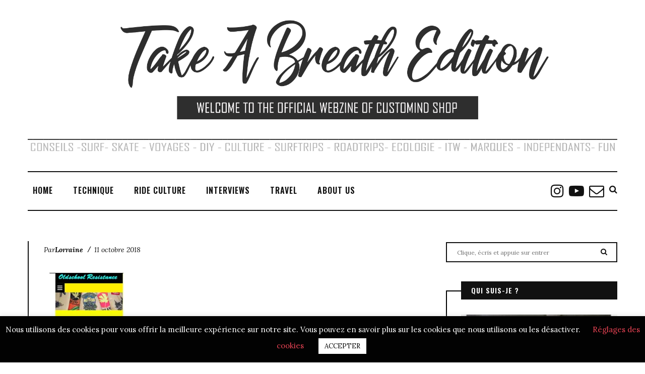

--- FILE ---
content_type: text/html; charset=UTF-8
request_url: https://www.takeabreathedition.fr/img_7643/
body_size: 34275
content:
<!DOCTYPE html>
<html lang="fr-FR">
<head>
	<meta charset="UTF-8">
	<meta http-equiv="X-UA-Compatible" content="IE=edge">
	<meta name="viewport" content="width=device-width, initial-scale=1">
	<link rel="profile" href="http://gmpg.org/xfn/11" />
		<link rel="alternate" type="application/rss+xml" title="Take a Breath Edition RSS Feed" href="https://www.takeabreathedition.fr/feed/" />
	<link rel="alternate" type="application/atom+xml" title="Take a Breath Edition Atom Feed" href="https://www.takeabreathedition.fr/feed/atom/" />
	<link rel="pingback" href="https://www.takeabreathedition.fr/xmlrpc.php" />
	<!--[if lt IE 9]>
	<script src="https://www.takeabreathedition.fr/wp-content/themes/flowing/js/html5.js"></script>
	<style type="text/css">
		.featured-carousel .item { opacity: 1; }
	</style>
	<![endif]-->
	<title>Take a Breath Edition</title>
<meta name='robots' content='max-image-preview:large' />
<!-- Jetpack Site Verification Tags -->
<link rel='dns-prefetch' href='//secure.gravatar.com' />
<link rel='dns-prefetch' href='//stats.wp.com' />
<link rel='dns-prefetch' href='//fonts.googleapis.com' />
<link rel='dns-prefetch' href='//v0.wordpress.com' />
<link rel='dns-prefetch' href='//widgets.wp.com' />
<link rel='dns-prefetch' href='//s0.wp.com' />
<link rel='dns-prefetch' href='//0.gravatar.com' />
<link rel='dns-prefetch' href='//1.gravatar.com' />
<link rel='dns-prefetch' href='//2.gravatar.com' />
<link rel='dns-prefetch' href='//i0.wp.com' />
<link rel="alternate" type="application/rss+xml" title="Take a Breath Edition &raquo; Flux" href="https://www.takeabreathedition.fr/feed/" />
<link rel="alternate" type="application/rss+xml" title="Take a Breath Edition &raquo; Flux des commentaires" href="https://www.takeabreathedition.fr/comments/feed/" />
<link rel="alternate" type="application/rss+xml" title="Take a Breath Edition &raquo;  Flux des commentaires" href="https://www.takeabreathedition.fr/feed/?attachment_id=1656" />
<script type="text/javascript">
window._wpemojiSettings = {"baseUrl":"https:\/\/s.w.org\/images\/core\/emoji\/14.0.0\/72x72\/","ext":".png","svgUrl":"https:\/\/s.w.org\/images\/core\/emoji\/14.0.0\/svg\/","svgExt":".svg","source":{"concatemoji":"https:\/\/www.takeabreathedition.fr\/wp-includes\/js\/wp-emoji-release.min.js?ver=6.1.9"}};
/*! This file is auto-generated */
!function(e,a,t){var n,r,o,i=a.createElement("canvas"),p=i.getContext&&i.getContext("2d");function s(e,t){var a=String.fromCharCode,e=(p.clearRect(0,0,i.width,i.height),p.fillText(a.apply(this,e),0,0),i.toDataURL());return p.clearRect(0,0,i.width,i.height),p.fillText(a.apply(this,t),0,0),e===i.toDataURL()}function c(e){var t=a.createElement("script");t.src=e,t.defer=t.type="text/javascript",a.getElementsByTagName("head")[0].appendChild(t)}for(o=Array("flag","emoji"),t.supports={everything:!0,everythingExceptFlag:!0},r=0;r<o.length;r++)t.supports[o[r]]=function(e){if(p&&p.fillText)switch(p.textBaseline="top",p.font="600 32px Arial",e){case"flag":return s([127987,65039,8205,9895,65039],[127987,65039,8203,9895,65039])?!1:!s([55356,56826,55356,56819],[55356,56826,8203,55356,56819])&&!s([55356,57332,56128,56423,56128,56418,56128,56421,56128,56430,56128,56423,56128,56447],[55356,57332,8203,56128,56423,8203,56128,56418,8203,56128,56421,8203,56128,56430,8203,56128,56423,8203,56128,56447]);case"emoji":return!s([129777,127995,8205,129778,127999],[129777,127995,8203,129778,127999])}return!1}(o[r]),t.supports.everything=t.supports.everything&&t.supports[o[r]],"flag"!==o[r]&&(t.supports.everythingExceptFlag=t.supports.everythingExceptFlag&&t.supports[o[r]]);t.supports.everythingExceptFlag=t.supports.everythingExceptFlag&&!t.supports.flag,t.DOMReady=!1,t.readyCallback=function(){t.DOMReady=!0},t.supports.everything||(n=function(){t.readyCallback()},a.addEventListener?(a.addEventListener("DOMContentLoaded",n,!1),e.addEventListener("load",n,!1)):(e.attachEvent("onload",n),a.attachEvent("onreadystatechange",function(){"complete"===a.readyState&&t.readyCallback()})),(e=t.source||{}).concatemoji?c(e.concatemoji):e.wpemoji&&e.twemoji&&(c(e.twemoji),c(e.wpemoji)))}(window,document,window._wpemojiSettings);
</script>
<style type="text/css">
img.wp-smiley,
img.emoji {
	display: inline !important;
	border: none !important;
	box-shadow: none !important;
	height: 1em !important;
	width: 1em !important;
	margin: 0 0.07em !important;
	vertical-align: -0.1em !important;
	background: none !important;
	padding: 0 !important;
}
</style>
	<link rel='stylesheet' id='sbi_styles-css' href='https://www.takeabreathedition.fr/wp-content/plugins/instagram-feed/css/sbi-styles.min.css?ver=6.2.1' type='text/css' media='all' />
<link rel='stylesheet' id='wp-block-library-css' href='https://www.takeabreathedition.fr/wp-includes/css/dist/block-library/style.min.css?ver=6.1.9' type='text/css' media='all' />
<style id='wp-block-library-inline-css' type='text/css'>
.has-text-align-justify{text-align:justify;}
</style>
<link rel='stylesheet' id='jetpack-videopress-video-block-view-css' href='https://www.takeabreathedition.fr/wp-content/plugins/jetpack/jetpack_vendor/automattic/jetpack-videopress/build/block-editor/blocks/video/view.css?minify=false&#038;ver=34ae973733627b74a14e' type='text/css' media='all' />
<link rel='stylesheet' id='mediaelement-css' href='https://www.takeabreathedition.fr/wp-includes/js/mediaelement/mediaelementplayer-legacy.min.css?ver=4.2.17' type='text/css' media='all' />
<link rel='stylesheet' id='wp-mediaelement-css' href='https://www.takeabreathedition.fr/wp-includes/js/mediaelement/wp-mediaelement.min.css?ver=6.1.9' type='text/css' media='all' />
<link rel='stylesheet' id='awsm-ead-public-css' href='https://www.takeabreathedition.fr/wp-content/plugins/embed-any-document/css/embed-public.min.css?ver=2.7.4' type='text/css' media='all' />
<link rel='stylesheet' id='classic-theme-styles-css' href='https://www.takeabreathedition.fr/wp-includes/css/classic-themes.min.css?ver=1' type='text/css' media='all' />
<style id='global-styles-inline-css' type='text/css'>
body{--wp--preset--color--black: #000000;--wp--preset--color--cyan-bluish-gray: #abb8c3;--wp--preset--color--white: #ffffff;--wp--preset--color--pale-pink: #f78da7;--wp--preset--color--vivid-red: #cf2e2e;--wp--preset--color--luminous-vivid-orange: #ff6900;--wp--preset--color--luminous-vivid-amber: #fcb900;--wp--preset--color--light-green-cyan: #7bdcb5;--wp--preset--color--vivid-green-cyan: #00d084;--wp--preset--color--pale-cyan-blue: #8ed1fc;--wp--preset--color--vivid-cyan-blue: #0693e3;--wp--preset--color--vivid-purple: #9b51e0;--wp--preset--gradient--vivid-cyan-blue-to-vivid-purple: linear-gradient(135deg,rgba(6,147,227,1) 0%,rgb(155,81,224) 100%);--wp--preset--gradient--light-green-cyan-to-vivid-green-cyan: linear-gradient(135deg,rgb(122,220,180) 0%,rgb(0,208,130) 100%);--wp--preset--gradient--luminous-vivid-amber-to-luminous-vivid-orange: linear-gradient(135deg,rgba(252,185,0,1) 0%,rgba(255,105,0,1) 100%);--wp--preset--gradient--luminous-vivid-orange-to-vivid-red: linear-gradient(135deg,rgba(255,105,0,1) 0%,rgb(207,46,46) 100%);--wp--preset--gradient--very-light-gray-to-cyan-bluish-gray: linear-gradient(135deg,rgb(238,238,238) 0%,rgb(169,184,195) 100%);--wp--preset--gradient--cool-to-warm-spectrum: linear-gradient(135deg,rgb(74,234,220) 0%,rgb(151,120,209) 20%,rgb(207,42,186) 40%,rgb(238,44,130) 60%,rgb(251,105,98) 80%,rgb(254,248,76) 100%);--wp--preset--gradient--blush-light-purple: linear-gradient(135deg,rgb(255,206,236) 0%,rgb(152,150,240) 100%);--wp--preset--gradient--blush-bordeaux: linear-gradient(135deg,rgb(254,205,165) 0%,rgb(254,45,45) 50%,rgb(107,0,62) 100%);--wp--preset--gradient--luminous-dusk: linear-gradient(135deg,rgb(255,203,112) 0%,rgb(199,81,192) 50%,rgb(65,88,208) 100%);--wp--preset--gradient--pale-ocean: linear-gradient(135deg,rgb(255,245,203) 0%,rgb(182,227,212) 50%,rgb(51,167,181) 100%);--wp--preset--gradient--electric-grass: linear-gradient(135deg,rgb(202,248,128) 0%,rgb(113,206,126) 100%);--wp--preset--gradient--midnight: linear-gradient(135deg,rgb(2,3,129) 0%,rgb(40,116,252) 100%);--wp--preset--duotone--dark-grayscale: url('#wp-duotone-dark-grayscale');--wp--preset--duotone--grayscale: url('#wp-duotone-grayscale');--wp--preset--duotone--purple-yellow: url('#wp-duotone-purple-yellow');--wp--preset--duotone--blue-red: url('#wp-duotone-blue-red');--wp--preset--duotone--midnight: url('#wp-duotone-midnight');--wp--preset--duotone--magenta-yellow: url('#wp-duotone-magenta-yellow');--wp--preset--duotone--purple-green: url('#wp-duotone-purple-green');--wp--preset--duotone--blue-orange: url('#wp-duotone-blue-orange');--wp--preset--font-size--small: 13px;--wp--preset--font-size--medium: 20px;--wp--preset--font-size--large: 36px;--wp--preset--font-size--x-large: 42px;--wp--preset--spacing--20: 0.44rem;--wp--preset--spacing--30: 0.67rem;--wp--preset--spacing--40: 1rem;--wp--preset--spacing--50: 1.5rem;--wp--preset--spacing--60: 2.25rem;--wp--preset--spacing--70: 3.38rem;--wp--preset--spacing--80: 5.06rem;}:where(.is-layout-flex){gap: 0.5em;}body .is-layout-flow > .alignleft{float: left;margin-inline-start: 0;margin-inline-end: 2em;}body .is-layout-flow > .alignright{float: right;margin-inline-start: 2em;margin-inline-end: 0;}body .is-layout-flow > .aligncenter{margin-left: auto !important;margin-right: auto !important;}body .is-layout-constrained > .alignleft{float: left;margin-inline-start: 0;margin-inline-end: 2em;}body .is-layout-constrained > .alignright{float: right;margin-inline-start: 2em;margin-inline-end: 0;}body .is-layout-constrained > .aligncenter{margin-left: auto !important;margin-right: auto !important;}body .is-layout-constrained > :where(:not(.alignleft):not(.alignright):not(.alignfull)){max-width: var(--wp--style--global--content-size);margin-left: auto !important;margin-right: auto !important;}body .is-layout-constrained > .alignwide{max-width: var(--wp--style--global--wide-size);}body .is-layout-flex{display: flex;}body .is-layout-flex{flex-wrap: wrap;align-items: center;}body .is-layout-flex > *{margin: 0;}:where(.wp-block-columns.is-layout-flex){gap: 2em;}.has-black-color{color: var(--wp--preset--color--black) !important;}.has-cyan-bluish-gray-color{color: var(--wp--preset--color--cyan-bluish-gray) !important;}.has-white-color{color: var(--wp--preset--color--white) !important;}.has-pale-pink-color{color: var(--wp--preset--color--pale-pink) !important;}.has-vivid-red-color{color: var(--wp--preset--color--vivid-red) !important;}.has-luminous-vivid-orange-color{color: var(--wp--preset--color--luminous-vivid-orange) !important;}.has-luminous-vivid-amber-color{color: var(--wp--preset--color--luminous-vivid-amber) !important;}.has-light-green-cyan-color{color: var(--wp--preset--color--light-green-cyan) !important;}.has-vivid-green-cyan-color{color: var(--wp--preset--color--vivid-green-cyan) !important;}.has-pale-cyan-blue-color{color: var(--wp--preset--color--pale-cyan-blue) !important;}.has-vivid-cyan-blue-color{color: var(--wp--preset--color--vivid-cyan-blue) !important;}.has-vivid-purple-color{color: var(--wp--preset--color--vivid-purple) !important;}.has-black-background-color{background-color: var(--wp--preset--color--black) !important;}.has-cyan-bluish-gray-background-color{background-color: var(--wp--preset--color--cyan-bluish-gray) !important;}.has-white-background-color{background-color: var(--wp--preset--color--white) !important;}.has-pale-pink-background-color{background-color: var(--wp--preset--color--pale-pink) !important;}.has-vivid-red-background-color{background-color: var(--wp--preset--color--vivid-red) !important;}.has-luminous-vivid-orange-background-color{background-color: var(--wp--preset--color--luminous-vivid-orange) !important;}.has-luminous-vivid-amber-background-color{background-color: var(--wp--preset--color--luminous-vivid-amber) !important;}.has-light-green-cyan-background-color{background-color: var(--wp--preset--color--light-green-cyan) !important;}.has-vivid-green-cyan-background-color{background-color: var(--wp--preset--color--vivid-green-cyan) !important;}.has-pale-cyan-blue-background-color{background-color: var(--wp--preset--color--pale-cyan-blue) !important;}.has-vivid-cyan-blue-background-color{background-color: var(--wp--preset--color--vivid-cyan-blue) !important;}.has-vivid-purple-background-color{background-color: var(--wp--preset--color--vivid-purple) !important;}.has-black-border-color{border-color: var(--wp--preset--color--black) !important;}.has-cyan-bluish-gray-border-color{border-color: var(--wp--preset--color--cyan-bluish-gray) !important;}.has-white-border-color{border-color: var(--wp--preset--color--white) !important;}.has-pale-pink-border-color{border-color: var(--wp--preset--color--pale-pink) !important;}.has-vivid-red-border-color{border-color: var(--wp--preset--color--vivid-red) !important;}.has-luminous-vivid-orange-border-color{border-color: var(--wp--preset--color--luminous-vivid-orange) !important;}.has-luminous-vivid-amber-border-color{border-color: var(--wp--preset--color--luminous-vivid-amber) !important;}.has-light-green-cyan-border-color{border-color: var(--wp--preset--color--light-green-cyan) !important;}.has-vivid-green-cyan-border-color{border-color: var(--wp--preset--color--vivid-green-cyan) !important;}.has-pale-cyan-blue-border-color{border-color: var(--wp--preset--color--pale-cyan-blue) !important;}.has-vivid-cyan-blue-border-color{border-color: var(--wp--preset--color--vivid-cyan-blue) !important;}.has-vivid-purple-border-color{border-color: var(--wp--preset--color--vivid-purple) !important;}.has-vivid-cyan-blue-to-vivid-purple-gradient-background{background: var(--wp--preset--gradient--vivid-cyan-blue-to-vivid-purple) !important;}.has-light-green-cyan-to-vivid-green-cyan-gradient-background{background: var(--wp--preset--gradient--light-green-cyan-to-vivid-green-cyan) !important;}.has-luminous-vivid-amber-to-luminous-vivid-orange-gradient-background{background: var(--wp--preset--gradient--luminous-vivid-amber-to-luminous-vivid-orange) !important;}.has-luminous-vivid-orange-to-vivid-red-gradient-background{background: var(--wp--preset--gradient--luminous-vivid-orange-to-vivid-red) !important;}.has-very-light-gray-to-cyan-bluish-gray-gradient-background{background: var(--wp--preset--gradient--very-light-gray-to-cyan-bluish-gray) !important;}.has-cool-to-warm-spectrum-gradient-background{background: var(--wp--preset--gradient--cool-to-warm-spectrum) !important;}.has-blush-light-purple-gradient-background{background: var(--wp--preset--gradient--blush-light-purple) !important;}.has-blush-bordeaux-gradient-background{background: var(--wp--preset--gradient--blush-bordeaux) !important;}.has-luminous-dusk-gradient-background{background: var(--wp--preset--gradient--luminous-dusk) !important;}.has-pale-ocean-gradient-background{background: var(--wp--preset--gradient--pale-ocean) !important;}.has-electric-grass-gradient-background{background: var(--wp--preset--gradient--electric-grass) !important;}.has-midnight-gradient-background{background: var(--wp--preset--gradient--midnight) !important;}.has-small-font-size{font-size: var(--wp--preset--font-size--small) !important;}.has-medium-font-size{font-size: var(--wp--preset--font-size--medium) !important;}.has-large-font-size{font-size: var(--wp--preset--font-size--large) !important;}.has-x-large-font-size{font-size: var(--wp--preset--font-size--x-large) !important;}
.wp-block-navigation a:where(:not(.wp-element-button)){color: inherit;}
:where(.wp-block-columns.is-layout-flex){gap: 2em;}
.wp-block-pullquote{font-size: 1.5em;line-height: 1.6;}
</style>
<link rel='stylesheet' id='contact-form-7-css' href='https://www.takeabreathedition.fr/wp-content/plugins/contact-form-7/includes/css/styles.css?ver=5.7.1' type='text/css' media='all' />
<link rel='stylesheet' id='cookie-law-info-css' href='https://www.takeabreathedition.fr/wp-content/plugins/cookie-law-info/legacy/public/css/cookie-law-info-public.css?ver=3.1.4' type='text/css' media='all' />
<link rel='stylesheet' id='cookie-law-info-gdpr-css' href='https://www.takeabreathedition.fr/wp-content/plugins/cookie-law-info/legacy/public/css/cookie-law-info-gdpr.css?ver=3.1.4' type='text/css' media='all' />
<link rel='stylesheet' id='penci_font_title-css' href='https://fonts.googleapis.com/css?family=Oswald%3A300%2Cregular%2C200%2C300%2C400%2C500%2C600%2C700&#038;ver=1.0' type='text/css' media='all' />
<link rel='stylesheet' id='penci_font_body-css' href='https://fonts.googleapis.com/css?family=Lora%3Aregular%2Citalic%2C400%2C700%2C400italic%2C700italic&#038;ver=1.0' type='text/css' media='all' />
<link rel='stylesheet' id='penci_font_slogan-css' href='https://fonts.googleapis.com/css?family=Carrois+Gothic%3Aregular&#038;ver=1.0' type='text/css' media='all' />
<link rel='stylesheet' id='flowing-fontawesome-css' href='https://www.takeabreathedition.fr/wp-content/themes/flowing/assets/css/font-awesome.min.css?ver=6.1.9' type='text/css' media='all' />
<link rel='stylesheet' id='flowing-style-css' href='https://www.takeabreathedition.fr/wp-content/themes/flowing/style.css?ver=1.2' type='text/css' media='all' />
<link rel='stylesheet' id='jetpack_css-css' href='https://www.takeabreathedition.fr/wp-content/plugins/jetpack/css/jetpack.css?ver=12.5.1' type='text/css' media='all' />
<script type='text/javascript' src='https://www.takeabreathedition.fr/wp-includes/js/jquery/jquery.min.js?ver=3.6.1' id='jquery-core-js'></script>
<script type='text/javascript' src='https://www.takeabreathedition.fr/wp-includes/js/jquery/jquery-migrate.min.js?ver=3.3.2' id='jquery-migrate-js'></script>
<script type='text/javascript' id='cookie-law-info-js-extra'>
/* <![CDATA[ */
var Cli_Data = {"nn_cookie_ids":[],"cookielist":[],"non_necessary_cookies":[],"ccpaEnabled":"","ccpaRegionBased":"","ccpaBarEnabled":"","strictlyEnabled":["necessary","obligatoire"],"ccpaType":"gdpr","js_blocking":"","custom_integration":"","triggerDomRefresh":"","secure_cookies":""};
var cli_cookiebar_settings = {"animate_speed_hide":"500","animate_speed_show":"500","background":"#020202","border":"#b1a6a6c2","border_on":"","button_1_button_colour":"#ffffff","button_1_button_hover":"#cccccc","button_1_link_colour":"#000000","button_1_as_button":"1","button_1_new_win":"","button_2_button_colour":"#333","button_2_button_hover":"#292929","button_2_link_colour":"#444","button_2_as_button":"","button_2_hidebar":"","button_3_button_colour":"#000","button_3_button_hover":"#000000","button_3_link_colour":"#fff","button_3_as_button":"1","button_3_new_win":"","button_4_button_colour":"#000","button_4_button_hover":"#000000","button_4_link_colour":"#eb4455","button_4_as_button":"","button_7_button_colour":"#61a229","button_7_button_hover":"#4e8221","button_7_link_colour":"#fff","button_7_as_button":"1","button_7_new_win":"","font_family":"inherit","header_fix":"","notify_animate_hide":"1","notify_animate_show":"","notify_div_id":"#cookie-law-info-bar","notify_position_horizontal":"right","notify_position_vertical":"bottom","scroll_close":"","scroll_close_reload":"","accept_close_reload":"","reject_close_reload":"","showagain_tab":"1","showagain_background":"#fff","showagain_border":"#000","showagain_div_id":"#cookie-law-info-again","showagain_x_position":"100px","text":"#ffffff","show_once_yn":"","show_once":"10000","logging_on":"","as_popup":"","popup_overlay":"1","bar_heading_text":"","cookie_bar_as":"banner","popup_showagain_position":"bottom-right","widget_position":"left"};
var log_object = {"ajax_url":"https:\/\/www.takeabreathedition.fr\/wp-admin\/admin-ajax.php"};
/* ]]> */
</script>
<script type='text/javascript' src='https://www.takeabreathedition.fr/wp-content/plugins/cookie-law-info/legacy/public/js/cookie-law-info-public.js?ver=3.1.4' id='cookie-law-info-js'></script>
<script type='text/javascript' id='wp-statistics-tracker-js-extra'>
/* <![CDATA[ */
var WP_Statistics_Tracker_Object = {"hitRequestUrl":"https:\/\/www.takeabreathedition.fr\/wp-json\/wp-statistics\/v2\/hit?wp_statistics_hit_rest=yes&track_all=1&current_page_type=post_type_attachment&current_page_id=1656&search_query&page_uri=L2ltZ183NjQzLw=","keepOnlineRequestUrl":"https:\/\/www.takeabreathedition.fr\/wp-json\/wp-statistics\/v2\/online?wp_statistics_hit_rest=yes&track_all=1&current_page_type=post_type_attachment&current_page_id=1656&search_query&page_uri=L2ltZ183NjQzLw=","option":{"dntEnabled":false,"cacheCompatibility":false}};
/* ]]> */
</script>
<script type='text/javascript' src='https://www.takeabreathedition.fr/wp-content/plugins/wp-statistics/assets/js/tracker.js?ver=6.1.9' id='wp-statistics-tracker-js'></script>
<link rel="https://api.w.org/" href="https://www.takeabreathedition.fr/wp-json/" /><link rel="alternate" type="application/json" href="https://www.takeabreathedition.fr/wp-json/wp/v2/media/1656" /><link rel="EditURI" type="application/rsd+xml" title="RSD" href="https://www.takeabreathedition.fr/xmlrpc.php?rsd" />
<link rel="wlwmanifest" type="application/wlwmanifest+xml" href="https://www.takeabreathedition.fr/wp-includes/wlwmanifest.xml" />
<meta name="generator" content="WordPress 6.1.9" />
<link rel='shortlink' href='https://wp.me/a9dxhT-qI' />
<link rel="alternate" type="application/json+oembed" href="https://www.takeabreathedition.fr/wp-json/oembed/1.0/embed?url=https%3A%2F%2Fwww.takeabreathedition.fr%2Fimg_7643%2F" />
<link rel="alternate" type="text/xml+oembed" href="https://www.takeabreathedition.fr/wp-json/oembed/1.0/embed?url=https%3A%2F%2Fwww.takeabreathedition.fr%2Fimg_7643%2F&#038;format=xml" />
	<style type="text/css">
																											</style>
	<style>img#wpstats{display:none}</style>
		<!-- Analytics by WP Statistics v14.1.6.1 - https://wp-statistics.com/ -->
    <style type="text/css">
								header .header-slogan .header-slogan-text{ font-family: 'Carrois Gothic', sans-serif;  }
										body.penci-body-boxed { background-repeat:no-repeat; }
						body.penci-body-boxed { background-attachment:local; }
										p,
		.entry-content,
		.entry-description { font-size: 13px; }
				
						header .header-slogan .header-slogan-text { font-style:normal; }
						header .header-slogan .header-slogan-text { font-weight:900; }
								.header-socials .socials li a { font-size: 30px; }
																

				.penci-slider .pencislider-container .pencislider-title{-webkit-animation-delay: 6s;-moz-animation-delay: 6s;-o-animation-delay: 6s;animation-delay: 6s;}
		.penci-slider .pencislider-container .pencislider-caption {-webkit-animation-delay: 6.2s;-moz-animation-delay: 6.2s;-o-animation-delay: 6.2s;animation-delay: 6.2s;}
		.penci-slider .pencislider-container .pencislider-content .penci-button {-webkit-animation-delay: 6.4s;-moz-animation-delay: 6.4s;-o-animation-delay: 6.4s;animation-delay: 6.4s;}
				
		
										
				.single .entry-post .post-inner .entry-title, .single .entry-post .post-inner .entry-meta { text-align: left; }
								
								
												#widget-area .footer-widget-wrapper .widget-title { background-color: #000000; }
																								
				.penci-pagination > div a:hover,
		header .top-header .header-socials ul.socials li:hover a,
		#top-search > a:hover,
		#navigation .penci-megamenu .penci-mega-child-categories a.cat-active,
		.header-social.sidebar-nav-social a i:hover,
		#sidebar-nav .menu li a:hover,
		#sidebar-nav .menu li a .indicator:hover,
		#sidebar-nav .menu .sub-menu li a .indicator:hover,
		.penci-header-slider article > .post-inner > .entry-title a:hover,
		.penci-popular-post > .module-content article .entry-title a:hover,
		.penci-pullqoute .author,
		blockquote cite a ,
		.entry-post .post-inner .entry-title a:hover,
		.entry-post .post-inner .entry-meta a:hover,
		.entry-content a,
		.single .entry-post .post-inner .entry-extra .post-tags > a:hover,
		.single .entry-post .post-pagination > div > div > h4 a:hover,
		.single .entry-post .post-related .penci-owl-carousel .owl-item .item h3 a:hover,
		.widget a:hover,
		.side-newsfeed .penci-feed .side-item .side-item-text h4 a:hover,
		.penci-recipe-heading a.penci-recipe-print,
		.woocommerce ul.products li.product .price ins,
		.woocommerce ul.products li.product .price,
		.woocommerce div.product p.price ins,
		.woocommerce div.product span.price ins,
		.woocommerce div.product p.price,
		.woocommerce div.product span.price,
		.woocommerce div.product .entry-summary div[itemprop="description"] blockquote:before,
		.woocommerce div.product .woocommerce-tabs #tab-description blockquote:before,
		.woocommerce-product-details__short-description blockquote:before,
		.woocommerce div.product .entry-summary div[itemprop="description"] blockquote cite,
		.woocommerce div.product .entry-summary div[itemprop="description"] blockquote .author,
		.woocommerce div.product .woocommerce-tabs #tab-description blockquote cite,
		.woocommerce div.product .woocommerce-tabs #tab-description blockquote .author,
		.woocommerce-product-details__short-description blockquote cite,
		.woocommerce-product-details__short-description blockquote .author,
		.woocommerce div.product .product_meta > span a:hover,
		.woocommerce div.product .woocommerce-tabs ul.tabs li a:hover,
		.woocommerce div.product .woocommerce-tabs ul.tabs li.active,
		.woocommerce ul.cart_list li .amount,
		.woocommerce ul.product_list_widget li .amount,
		.woocommerce table.shop_table td.product-name a:hover,
		.woocommerce table.shop_table td.product-price span,
		.woocommerce table.shop_table td.product-subtotal span,
		.woocommerce-cart .cart-collaterals .cart_totals table td .amount,
		.woocommerce .woocommerce-info:before,
		.woocommerce form.checkout table.shop_table .order-total .amount,
		header nav ul ul li.current-menu-ancestor > a,
		header nav ul ul li.current-menu-item > a,
		.penci-tweets-widget-content .tweet-intents a,
		.penci-tweets-widget-content .tweet-intents span:after,
		#footer-copyright a { color: #000000 !important; }
 
		input[type="submit"]:hover,
		button:hover,
		#navigation .penci-megamenu .penci-mega-thumbnail .mega-cat-name,
		#sidebar-nav-logo:before,
		.entry-post .post-inner .entry-extra .extra-share > .list-posts-share > a:hover:after,
		.side-newsfeed .penci-feed .side-item .side-image:hover .side-number,
		.penci-recipe-heading a.penci-recipe-print:hover,
		.woocommerce span.onsale,
		.woocommerce #respond input#submit:hover,
		.woocommerce a.button:hover,
		.woocommerce button.button:hover,
		.woocommerce input.button:hover,
		nav.woocommerce-pagination ul li span.current,
		.woocommerce div.product .entry-summary div[itemprop="description"]:before,
		.woocommerce div.product .entry-summary div[itemprop="description"] blockquote .author span:after,
		.woocommerce div.product .woocommerce-tabs #tab-description blockquote .author span:after,
		.woocommerce-product-details__short-description blockquote .author span:after,
		.woocommerce #respond input#submit.alt:hover,
		.woocommerce a.button.alt:hover,
		.woocommerce button.button.alt:hover,
		.woocommerce input.button.alt:hover,
		.woocommerce form .form-row input[type="submit"]:hover,
		.woocommerce .return-to-shop .button:hover,
		.woocommerce-cart .checkout-button:hover,
		#top-search.shoping-cart-icon > a > span,
		.penci-slider.penci-tweets-slider ol.penci-control-nav li a.penci-active,
		.penci-slider.penci-tweets-slider ol.penci-control-nav li a:hover  { background-color: #000000 !important; }

		input[type="submit"]:hover,
		button:hover,
		.penci-recipe-heading a.penci-recipe-print:hover,
		nav.woocommerce-pagination ul li span.current,
		.woocommerce .woocommerce-error,
		.woocommerce .woocommerce-info,
		.woocommerce .woocommerce-message,
		.penci-slider.penci-tweets-slider ol.penci-control-nav li a.penci-active,
		.penci-slider.penci-tweets-slider ol.penci-control-nav li a:hover  { border-color: #000000 !important; }
		
																										
																
														
																						
						
		/* Homepage Options */
																.penci-popular-post > .module-content article .entry-title a:hover { color: #000000 !important; }
				
		/* Colors for layout options */
																
		/* Sidebar Options */
								.sidebar .widget { border-color: #000000; }
								.widget ul > li a { color: #000000; }
						.side-newsfeed .penci-feed .side-item .side-item-text h4 a:hover,
		.widget a:hover,
		.penci-tweets-widget-content .tweet-intents a,
		.penci-tweets-widget-content .tweet-intents span:after { color: #000000 !important; }
		.side-newsfeed .penci-feed .side-item .side-image:hover .side-number{ background-color: #000000 !important; }
						
										.single .entry-post .post-inner .entry-extra .extra-share > .list-posts-share > a:hover:after,
		.page .entry-post .post-inner .entry-extra .extra-share > .list-posts-share > a:hover:after { background-color: #dd3333 !important; }
		

				
				
		    </style>
    
<!-- Jetpack Open Graph Tags -->
<meta property="og:type" content="article" />
<meta property="og:title" content=" " />
<meta property="og:url" content="https://www.takeabreathedition.fr/img_7643/" />
<meta property="og:description" content="Voir l&rsquo;article pour en savoir plus." />
<meta property="article:published_time" content="2018-10-11T17:21:51+00:00" />
<meta property="article:modified_time" content="2018-10-11T17:51:08+00:00" />
<meta property="og:site_name" content="Take a Breath Edition" />
<meta property="og:image" content="https://www.takeabreathedition.fr/wp-content/uploads/2018/10/IMG_7643.jpg" />
<meta property="og:image:alt" content="" />
<meta property="og:locale" content="fr_FR" />
<meta name="twitter:text:title" content="Take a Breath Edition" />
<meta name="twitter:image" content="https://i0.wp.com/www.takeabreathedition.fr/wp-content/uploads/2018/10/IMG_7643.jpg?fit=675%2C1200&#038;ssl=1&#038;w=640" />
<meta name="twitter:card" content="summary_large_image" />
<meta name="twitter:description" content="Voir l&rsquo;article pour en savoir plus." />

<!-- End Jetpack Open Graph Tags -->
</head>
<body class="attachment attachment-template-default single single-attachment postid-1656 attachmentid-1656 attachment-jpeg">
	<div class="wrapper ">
		<a id="close-sidebar-nav" class=""><i class="fa fa-close"></i></a>
		<nav id="sidebar-nav" class="">

							<div id="sidebar-nav-logo">
											<a href="https://www.takeabreathedition.fr/"><img src="http://www.takeabreathedition.fr/wp-content/uploads/2020/11/BANNIERE-BLOG.jpg" alt="Take a Breath Edition" /></a>
									</div>
			
												<div class="header-social sidebar-nav-social">
								<ul class="socials">
																<li><a href="https://www.instagram.com/takeabreathedition/" target="_blank"><i class="fa fa-instagram"></i></a></li>
																									<li><a href="https://www.youtube.com/channel/UCP_yYo8H32P0cSq18JAISgA/featured?view_as=subscriber" target="_blank"><i class="fa fa-youtube-play"></i></a></li>
										<li><a href="mailto:takeabreathedition@gmail.com"><i class="fa fa-envelope-o"></i></a></li>
																																						</ul>
						</div>
							
			<ul id="menu-menu-1" class="menu"><li id="menu-item-48" class="menu-item menu-item-type-custom menu-item-object-custom menu-item-home menu-item-48"><a href="http://www.takeabreathedition.fr/">HOME</a></li>
<li id="menu-item-1453" class="menu-item menu-item-type-taxonomy menu-item-object-category menu-item-has-children menu-item-1453"><a href="https://www.takeabreathedition.fr/category/technicals-tests/">TECHNIQUE</a>
<ul class="sub-menu">
	<li id="menu-item-1452" class="menu-item menu-item-type-taxonomy menu-item-object-category menu-item-has-children menu-item-1452"><a href="https://www.takeabreathedition.fr/category/technicals-tests/surf/">SURF</a>
	<ul class="sub-menu">
		<li id="menu-item-1464" class="menu-item menu-item-type-post_type menu-item-object-post menu-item-1464"><a href="https://www.takeabreathedition.fr/comment-choisir-une-planche-de-surf/">COMMENT CHOISIR UNE PLANCHE DE SURF ?</a></li>
		<li id="menu-item-1463" class="menu-item menu-item-type-post_type menu-item-object-post menu-item-1463"><a href="https://www.takeabreathedition.fr/comment-choisir-sa-combinaison-de-surf/">COMMENT CHOISIR SA COMBINAISON DE SURF ?</a></li>
		<li id="menu-item-1465" class="menu-item menu-item-type-post_type menu-item-object-post menu-item-1465"><a href="https://www.takeabreathedition.fr/comment-choisir-ses-derives/">COMMENT CHOISIR SES DERIVES ?</a></li>
		<li id="menu-item-1466" class="menu-item menu-item-type-post_type menu-item-object-post menu-item-1466"><a href="https://www.takeabreathedition.fr/et-si-on-montait-ton-pad-ensemble/">ET SI ON MONTAIT TON PAD ENSEMBLE ?</a></li>
		<li id="menu-item-1468" class="menu-item menu-item-type-post_type menu-item-object-post menu-item-1468"><a href="https://www.takeabreathedition.fr/avec-les-planches-en-mousse-du-fun-pour-tous/">LES PLANCHES EN MOUSSE, UNE AUTRE IDÉE DU SURF</a></li>
		<li id="menu-item-1809" class="menu-item menu-item-type-post_type menu-item-object-post menu-item-1809"><a href="https://www.takeabreathedition.fr/proteger-ses-planches-avec-lemballage-flexi-hex/">PROTEGER SES PLANCHES AVEC L&#8217;EMBALLAGE FLEXI-HEX</a></li>
		<li id="menu-item-1467" class="menu-item menu-item-type-post_type menu-item-object-post menu-item-1467"><a href="https://www.takeabreathedition.fr/greenfix-en-haut-de-la-vague/">GREENFIX EN HAUT DE LA VAGUE</a></li>
	</ul>
</li>
	<li id="menu-item-1459" class="menu-item menu-item-type-taxonomy menu-item-object-category menu-item-has-children menu-item-1459"><a href="https://www.takeabreathedition.fr/category/technicals-tests/skate/">SKATE</a>
	<ul class="sub-menu">
		<li id="menu-item-1470" class="menu-item menu-item-type-post_type menu-item-object-post menu-item-1470"><a href="https://www.takeabreathedition.fr/comment-choisir-le-skate-quil-te-faut/">COMMENT CHOISIR LE SKATE QU&#8217;IL TE FAUT ?</a></li>
		<li id="menu-item-1472" class="menu-item menu-item-type-post_type menu-item-object-post menu-item-1472"><a href="https://www.takeabreathedition.fr/pourquoi-choisir-un-surfskate/">POURQUOI CHOISIR UN SURFSKATE ?</a></li>
	</ul>
</li>
	<li id="menu-item-1460" class="menu-item menu-item-type-taxonomy menu-item-object-category menu-item-has-children menu-item-1460"><a href="https://www.takeabreathedition.fr/category/technicals-tests/snow/">SNOW</a>
	<ul class="sub-menu">
		<li id="menu-item-1471" class="menu-item menu-item-type-post_type menu-item-object-post menu-item-1471"><a href="https://www.takeabreathedition.fr/regler-les-fixes-de-son-snowboard-en-deux-etapes/">REGLER LES FIXES DE SON SNOWBOARD EN DEUX ETAPES</a></li>
	</ul>
</li>
</ul>
</li>
<li id="menu-item-1462" class="menu-item menu-item-type-taxonomy menu-item-object-category menu-item-has-children menu-item-1462"><a href="https://www.takeabreathedition.fr/category/ride-culture/">RIDE CULTURE</a>
<ul class="sub-menu">
	<li id="menu-item-1427" class="menu-item menu-item-type-post_type menu-item-object-post menu-item-1427"><a href="https://www.takeabreathedition.fr/the-film-biarritz-surf-gang/">THE FILM &#8221; BIARRITZ SURF GANG &#8220;</a></li>
	<li id="menu-item-1426" class="menu-item menu-item-type-post_type menu-item-object-post menu-item-1426"><a href="https://www.takeabreathedition.fr/zoom-le-vintage-surf-club/">ZOOM : LE VINTAGE SURF CLUB</a></li>
	<li id="menu-item-1445" class="menu-item menu-item-type-post_type menu-item-object-post menu-item-1445"><a href="https://www.takeabreathedition.fr/zoom-le-fanzine-independant-skate-equis/">ZOOM : LE FANZINE INDEPENDANT SKATE EQUIS</a></li>
	<li id="menu-item-1424" class="menu-item menu-item-type-post_type menu-item-object-post menu-item-1424"><a href="https://www.takeabreathedition.fr/les-13-films-incourtables-de-la-ride-culture-a-ne-pas-rater/">LES 13 FILMS INCOURTABLES DE LA RIDE CULTURE À NE PAS RATER</a></li>
	<li id="menu-item-1428" class="menu-item menu-item-type-post_type menu-item-object-post menu-item-1428"><a href="https://www.takeabreathedition.fr/comment-customiser-tes-planches-avec-des-poscas/">COMMENT CUSTOMISER TES PLANCHES AVEC DES POSCAS ?</a></li>
</ul>
</li>
<li id="menu-item-2152" class="menu-item menu-item-type-taxonomy menu-item-object-category menu-item-has-children menu-item-2152"><a href="https://www.takeabreathedition.fr/category/interview/">INTERVIEWS</a>
<ul class="sub-menu">
	<li id="menu-item-1447" class="menu-item menu-item-type-post_type menu-item-object-post menu-item-1447"><a href="https://www.takeabreathedition.fr/quand-tu-ne-vis-que-pour-le-surf/">QUAND TU NE VIS QUE POUR LE SURF</a></li>
	<li id="menu-item-1444" class="menu-item menu-item-type-post_type menu-item-object-post menu-item-1444"><a href="https://www.takeabreathedition.fr/de-bordeaux-a-melbourne-deborah-dnart-une-artiste-a-ne-pas-manquer/">DE BORDEAUX À MELBOURNE, DEBORAH DNART : UNE ARTISTE À NE PAS MANQUER !</a></li>
	<li id="menu-item-1646" class="menu-item menu-item-type-post_type menu-item-object-post menu-item-1646"><a href="https://www.takeabreathedition.fr/surfista-une-shapeuse-made-in-france/">SURFISTA UNE SHAPEUSE MADE IN FRANCE</a></li>
	<li id="menu-item-2047" class="menu-item menu-item-type-post_type menu-item-object-post menu-item-2047"><a href="https://www.takeabreathedition.fr/tout-plaquer-pour-partir-surfer-et-travailler-au-soleil/">TOUT PLAQUER POUR PARTIR SURFER,  TRAVAILLER ET AU SOLEIL S&#8217;IL VOUS PLAIT !</a></li>
	<li id="menu-item-2131" class="menu-item menu-item-type-post_type menu-item-object-post menu-item-2131"><a href="https://www.takeabreathedition.fr/quand-tu-rencontres-licone-du-longboard-la-freesurfeuse-kassia-meador/">QUAND TU RENCONTRES L&#8217;ICONE DU LONGBOARD, LA FREESURFEUSE KASSIA MEADOR .</a></li>
	<li id="menu-item-2250" class="menu-item menu-item-type-post_type menu-item-object-post menu-item-2250"><a href="https://www.takeabreathedition.fr/lore-of-the-sea/">PARTONS SURFER À BYRON BAY AVEC LA MARQUE ECO-FRIENDLY LORE OF THE SEA</a></li>
	<li id="menu-item-2320" class="menu-item menu-item-type-post_type menu-item-object-post menu-item-2320"><a href="https://www.takeabreathedition.fr/?p=2236">ESTIME SKATEBOARDS: LE CREW QUI TE FAIT SORTIR DU COPING !</a></li>
</ul>
</li>
<li id="menu-item-1461" class="menu-item menu-item-type-taxonomy menu-item-object-category menu-item-has-children menu-item-1461"><a href="https://www.takeabreathedition.fr/category/travel/">TRAVEL</a>
<ul class="sub-menu">
	<li id="menu-item-1449" class="menu-item menu-item-type-post_type menu-item-object-post menu-item-1449"><a href="https://www.takeabreathedition.fr/notre-surftrip-au-sri-lanka/">NOTRE SURFTRIP AU SRI LANKA</a></li>
	<li id="menu-item-1627" class="menu-item menu-item-type-post_type menu-item-object-post menu-item-1627"><a href="https://www.takeabreathedition.fr/une-vanlife-a-moindre-cout/">UNE VANLIFE À MOINDRE COÛT</a></li>
	<li id="menu-item-1758" class="menu-item menu-item-type-post_type menu-item-object-post menu-item-1758"><a href="https://www.takeabreathedition.fr/notre-surftrip-sur-la-cote-basque-espagnole/">NOTRE SURFTRIP SUR LA COTE BASQUE – ESPAGNOLE</a></li>
	<li id="menu-item-1901" class="menu-item menu-item-type-post_type menu-item-object-post menu-item-1901"><a href="https://www.takeabreathedition.fr/notre-surftrip-au-maroc/">NOTRE SURFTRIP AU MAROC</a></li>
</ul>
</li>
<li id="menu-item-392" class="menu-item menu-item-type-post_type menu-item-object-page menu-item-392"><a href="https://www.takeabreathedition.fr/about-us-2/">ABOUT US</a></li>
</ul>		</nav>
				<!-- .wrapper-boxed -->
		<div class="wrapper-boxed style-3 ">

		<header role="banner" class="style-3">
			
			<div class="main-header clear">
				<div class="container">
					<div id="logo">
																											<h2>
									<a href="https://www.takeabreathedition.fr/"><img src="http://www.takeabreathedition.fr/wp-content/uploads/2020/11/BANNIERE-BLOG.jpg" alt="Take a Breath Edition" /></a>
								</h2>
																		</div>
														</div>
			</div>

							<div class="top-header ">
					<div class="container">
						<div class="button-menu-mobile"><i class="fa fa-bars"></i></div>
						<nav id="navigation">
							<ul id="menu-menu-2" class="menu"><li class="menu-item menu-item-type-custom menu-item-object-custom menu-item-home menu-item-48"><a href="http://www.takeabreathedition.fr/">HOME</a></li>
<li class="menu-item menu-item-type-taxonomy menu-item-object-category menu-item-has-children menu-item-1453"><a href="https://www.takeabreathedition.fr/category/technicals-tests/">TECHNIQUE</a>
<ul class="sub-menu">
	<li class="menu-item menu-item-type-taxonomy menu-item-object-category menu-item-has-children menu-item-1452"><a href="https://www.takeabreathedition.fr/category/technicals-tests/surf/">SURF</a>
	<ul class="sub-menu">
		<li class="menu-item menu-item-type-post_type menu-item-object-post menu-item-1464"><a href="https://www.takeabreathedition.fr/comment-choisir-une-planche-de-surf/">COMMENT CHOISIR UNE PLANCHE DE SURF ?</a></li>
		<li class="menu-item menu-item-type-post_type menu-item-object-post menu-item-1463"><a href="https://www.takeabreathedition.fr/comment-choisir-sa-combinaison-de-surf/">COMMENT CHOISIR SA COMBINAISON DE SURF ?</a></li>
		<li class="menu-item menu-item-type-post_type menu-item-object-post menu-item-1465"><a href="https://www.takeabreathedition.fr/comment-choisir-ses-derives/">COMMENT CHOISIR SES DERIVES ?</a></li>
		<li class="menu-item menu-item-type-post_type menu-item-object-post menu-item-1466"><a href="https://www.takeabreathedition.fr/et-si-on-montait-ton-pad-ensemble/">ET SI ON MONTAIT TON PAD ENSEMBLE ?</a></li>
		<li class="menu-item menu-item-type-post_type menu-item-object-post menu-item-1468"><a href="https://www.takeabreathedition.fr/avec-les-planches-en-mousse-du-fun-pour-tous/">LES PLANCHES EN MOUSSE, UNE AUTRE IDÉE DU SURF</a></li>
		<li class="menu-item menu-item-type-post_type menu-item-object-post menu-item-1809"><a href="https://www.takeabreathedition.fr/proteger-ses-planches-avec-lemballage-flexi-hex/">PROTEGER SES PLANCHES AVEC L&#8217;EMBALLAGE FLEXI-HEX</a></li>
		<li class="menu-item menu-item-type-post_type menu-item-object-post menu-item-1467"><a href="https://www.takeabreathedition.fr/greenfix-en-haut-de-la-vague/">GREENFIX EN HAUT DE LA VAGUE</a></li>
	</ul>
</li>
	<li class="menu-item menu-item-type-taxonomy menu-item-object-category menu-item-has-children menu-item-1459"><a href="https://www.takeabreathedition.fr/category/technicals-tests/skate/">SKATE</a>
	<ul class="sub-menu">
		<li class="menu-item menu-item-type-post_type menu-item-object-post menu-item-1470"><a href="https://www.takeabreathedition.fr/comment-choisir-le-skate-quil-te-faut/">COMMENT CHOISIR LE SKATE QU&#8217;IL TE FAUT ?</a></li>
		<li class="menu-item menu-item-type-post_type menu-item-object-post menu-item-1472"><a href="https://www.takeabreathedition.fr/pourquoi-choisir-un-surfskate/">POURQUOI CHOISIR UN SURFSKATE ?</a></li>
	</ul>
</li>
	<li class="menu-item menu-item-type-taxonomy menu-item-object-category menu-item-has-children menu-item-1460"><a href="https://www.takeabreathedition.fr/category/technicals-tests/snow/">SNOW</a>
	<ul class="sub-menu">
		<li class="menu-item menu-item-type-post_type menu-item-object-post menu-item-1471"><a href="https://www.takeabreathedition.fr/regler-les-fixes-de-son-snowboard-en-deux-etapes/">REGLER LES FIXES DE SON SNOWBOARD EN DEUX ETAPES</a></li>
	</ul>
</li>
</ul>
</li>
<li class="menu-item menu-item-type-taxonomy menu-item-object-category menu-item-has-children menu-item-1462"><a href="https://www.takeabreathedition.fr/category/ride-culture/">RIDE CULTURE</a>
<ul class="sub-menu">
	<li class="menu-item menu-item-type-post_type menu-item-object-post menu-item-1427"><a href="https://www.takeabreathedition.fr/the-film-biarritz-surf-gang/">THE FILM &#8221; BIARRITZ SURF GANG &#8220;</a></li>
	<li class="menu-item menu-item-type-post_type menu-item-object-post menu-item-1426"><a href="https://www.takeabreathedition.fr/zoom-le-vintage-surf-club/">ZOOM : LE VINTAGE SURF CLUB</a></li>
	<li class="menu-item menu-item-type-post_type menu-item-object-post menu-item-1445"><a href="https://www.takeabreathedition.fr/zoom-le-fanzine-independant-skate-equis/">ZOOM : LE FANZINE INDEPENDANT SKATE EQUIS</a></li>
	<li class="menu-item menu-item-type-post_type menu-item-object-post menu-item-1424"><a href="https://www.takeabreathedition.fr/les-13-films-incourtables-de-la-ride-culture-a-ne-pas-rater/">LES 13 FILMS INCOURTABLES DE LA RIDE CULTURE À NE PAS RATER</a></li>
	<li class="menu-item menu-item-type-post_type menu-item-object-post menu-item-1428"><a href="https://www.takeabreathedition.fr/comment-customiser-tes-planches-avec-des-poscas/">COMMENT CUSTOMISER TES PLANCHES AVEC DES POSCAS ?</a></li>
</ul>
</li>
<li class="menu-item menu-item-type-taxonomy menu-item-object-category menu-item-has-children menu-item-2152"><a href="https://www.takeabreathedition.fr/category/interview/">INTERVIEWS</a>
<ul class="sub-menu">
	<li class="menu-item menu-item-type-post_type menu-item-object-post menu-item-1447"><a href="https://www.takeabreathedition.fr/quand-tu-ne-vis-que-pour-le-surf/">QUAND TU NE VIS QUE POUR LE SURF</a></li>
	<li class="menu-item menu-item-type-post_type menu-item-object-post menu-item-1444"><a href="https://www.takeabreathedition.fr/de-bordeaux-a-melbourne-deborah-dnart-une-artiste-a-ne-pas-manquer/">DE BORDEAUX À MELBOURNE, DEBORAH DNART : UNE ARTISTE À NE PAS MANQUER !</a></li>
	<li class="menu-item menu-item-type-post_type menu-item-object-post menu-item-1646"><a href="https://www.takeabreathedition.fr/surfista-une-shapeuse-made-in-france/">SURFISTA UNE SHAPEUSE MADE IN FRANCE</a></li>
	<li class="menu-item menu-item-type-post_type menu-item-object-post menu-item-2047"><a href="https://www.takeabreathedition.fr/tout-plaquer-pour-partir-surfer-et-travailler-au-soleil/">TOUT PLAQUER POUR PARTIR SURFER,  TRAVAILLER ET AU SOLEIL S&#8217;IL VOUS PLAIT !</a></li>
	<li class="menu-item menu-item-type-post_type menu-item-object-post menu-item-2131"><a href="https://www.takeabreathedition.fr/quand-tu-rencontres-licone-du-longboard-la-freesurfeuse-kassia-meador/">QUAND TU RENCONTRES L&#8217;ICONE DU LONGBOARD, LA FREESURFEUSE KASSIA MEADOR .</a></li>
	<li class="menu-item menu-item-type-post_type menu-item-object-post menu-item-2250"><a href="https://www.takeabreathedition.fr/lore-of-the-sea/">PARTONS SURFER À BYRON BAY AVEC LA MARQUE ECO-FRIENDLY LORE OF THE SEA</a></li>
	<li class="menu-item menu-item-type-post_type menu-item-object-post menu-item-2320"><a href="https://www.takeabreathedition.fr/?p=2236">ESTIME SKATEBOARDS: LE CREW QUI TE FAIT SORTIR DU COPING !</a></li>
</ul>
</li>
<li class="menu-item menu-item-type-taxonomy menu-item-object-category menu-item-has-children menu-item-1461"><a href="https://www.takeabreathedition.fr/category/travel/">TRAVEL</a>
<ul class="sub-menu">
	<li class="menu-item menu-item-type-post_type menu-item-object-post menu-item-1449"><a href="https://www.takeabreathedition.fr/notre-surftrip-au-sri-lanka/">NOTRE SURFTRIP AU SRI LANKA</a></li>
	<li class="menu-item menu-item-type-post_type menu-item-object-post menu-item-1627"><a href="https://www.takeabreathedition.fr/une-vanlife-a-moindre-cout/">UNE VANLIFE À MOINDRE COÛT</a></li>
	<li class="menu-item menu-item-type-post_type menu-item-object-post menu-item-1758"><a href="https://www.takeabreathedition.fr/notre-surftrip-sur-la-cote-basque-espagnole/">NOTRE SURFTRIP SUR LA COTE BASQUE – ESPAGNOLE</a></li>
	<li class="menu-item menu-item-type-post_type menu-item-object-post menu-item-1901"><a href="https://www.takeabreathedition.fr/notre-surftrip-au-maroc/">NOTRE SURFTRIP AU MAROC</a></li>
</ul>
</li>
<li class="menu-item menu-item-type-post_type menu-item-object-page menu-item-392"><a href="https://www.takeabreathedition.fr/about-us-2/">ABOUT US</a></li>
</ul>						</nav>
						<div class="header-socials">
									<ul class="socials">
																<li><a href="https://www.instagram.com/takeabreathedition/" target="_blank"><i class="fa fa-instagram"></i></a></li>
																									<li><a href="https://www.youtube.com/channel/UCP_yYo8H32P0cSq18JAISgA/featured?view_as=subscriber" target="_blank"><i class="fa fa-youtube-play"></i></a></li>
										<li><a href="mailto:takeabreathedition@gmail.com"><i class="fa fa-envelope-o"></i></a></li>
																																						</ul>
																<div id="top-search">
									<a class="search-click"><i class="fa fa-search"></i></a>
									<div class="show-search">
										

<form role="search" method="get" class="search-form" action="https://www.takeabreathedition.fr/">
	<input type="text" id="search-form-696ca24611780" class="search-field" placeholder="Clique, écris et appuie sur entrer" value="" name="s" />
	<i class="fa fa-search" aria-hidden="true"></i>
</form>
										<a class="search-click close-search"><i class="fa fa-close"></i></a>
									</div>
								</div>
																				</div>
						<div class="clear"></div>
					</div>
				</div>
			
		</header>
		<div class="clear"></div>
		<div class="wrap-content no-slider">
			<div class="container container-single two-column">
	<div class="body left  penci-enable-lightbox ">
						<article id="post-'1656" class="entry-post post-1656 attachment type-attachment status-inherit hentry">
	<div class="post-inner">
						<h1 class="entry-title"></h1>
		<div class="entry-meta">
							<span class="meta-author">Par<a href="https://www.takeabreathedition.fr/author/lorrainecustomind/">Lorraine</a></span>
								<span class="meta-date">11 octobre 2018</span>			
		</div>
							<div class="entry-content">
			<p class="attachment"><a href='https://i0.wp.com/www.takeabreathedition.fr/wp-content/uploads/2018/10/IMG_7643.jpg?ssl=1' data-rel="penci-gallery-image-content" ><img width="169" height="300" src="https://i0.wp.com/www.takeabreathedition.fr/wp-content/uploads/2018/10/IMG_7643.jpg?fit=169%2C300&amp;ssl=1" class="attachment-medium size-medium" alt="" decoding="async" loading="lazy" srcset="https://i0.wp.com/www.takeabreathedition.fr/wp-content/uploads/2018/10/IMG_7643.jpg?w=1125&amp;ssl=1 1125w, https://i0.wp.com/www.takeabreathedition.fr/wp-content/uploads/2018/10/IMG_7643.jpg?resize=169%2C300&amp;ssl=1 169w, https://i0.wp.com/www.takeabreathedition.fr/wp-content/uploads/2018/10/IMG_7643.jpg?resize=768%2C1365&amp;ssl=1 768w, https://i0.wp.com/www.takeabreathedition.fr/wp-content/uploads/2018/10/IMG_7643.jpg?resize=576%2C1024&amp;ssl=1 576w, https://i0.wp.com/www.takeabreathedition.fr/wp-content/uploads/2018/10/IMG_7643.jpg?resize=800%2C1422&amp;ssl=1 800w, https://i0.wp.com/www.takeabreathedition.fr/wp-content/uploads/2018/10/IMG_7643.jpg?resize=585%2C1040&amp;ssl=1 585w" sizes="(max-width: 169px) 100vw, 169px" data-attachment-id="1656" data-permalink="https://www.takeabreathedition.fr/img_7643/" data-orig-file="https://i0.wp.com/www.takeabreathedition.fr/wp-content/uploads/2018/10/IMG_7643.jpg?fit=1125%2C2000&amp;ssl=1" data-orig-size="1125,2000" data-comments-opened="1" data-image-meta="{&quot;aperture&quot;:&quot;0&quot;,&quot;credit&quot;:&quot;&quot;,&quot;camera&quot;:&quot;&quot;,&quot;caption&quot;:&quot;&quot;,&quot;created_timestamp&quot;:&quot;0&quot;,&quot;copyright&quot;:&quot;&quot;,&quot;focal_length&quot;:&quot;0&quot;,&quot;iso&quot;:&quot;0&quot;,&quot;shutter_speed&quot;:&quot;0&quot;,&quot;title&quot;:&quot;&quot;,&quot;orientation&quot;:&quot;1&quot;}" data-image-title="" data-image-description="" data-image-caption="" data-medium-file="https://i0.wp.com/www.takeabreathedition.fr/wp-content/uploads/2018/10/IMG_7643.jpg?fit=169%2C300&amp;ssl=1" data-large-file="https://i0.wp.com/www.takeabreathedition.fr/wp-content/uploads/2018/10/IMG_7643.jpg?fit=576%2C1024&amp;ssl=1" /></a></p>
		</div>
		<div class="entry-extra">
						
							<div class="extra-share">
					<span class="share-title">Partage sur tes réseaux</span>
							<div class="list-posts-share">
						<a target="_blank" href="https://www.facebook.com/sharer/sharer.php?u=https://www.takeabreathedition.fr/img_7643/"><i class="fa fa-facebook"></i></a>
			<a target="_blank" href="https://twitter.com/home?status=Check%20out%20this%20article:%20%20-%20https://www.takeabreathedition.fr/img_7643/"><i class="fa fa-twitter"></i></a>
			<a data-pin-do="none" target="_blank" href="https://pinterest.com/pin/create/button/?url=https://www.takeabreathedition.fr/img_7643/&#038;media=https://www.takeabreathedition.fr/wp-content/uploads/2018/10/IMG_7643.jpg&#038;description="><i class="fa fa-pinterest"></i></a>
			<a target="_blank" href="https://plus.google.com/share?url=https://www.takeabreathedition.fr/img_7643/"><i class="fa fa-google-plus"></i></a>
		</div>
					</div>
						<div class="clear"></div>
					</div>
							
		
							
					<div class="post-comments no-comment-yet" id="comments">
	<div id='comments_pagination'></div>	<div id="respond" class="comment-respond">
		<div class="post-title-box"><h4 class="post-box-title">Laisse un commentaire</h4></div><form action="https://www.takeabreathedition.fr/wp-comments-post.php" method="post" id="commentform" class="comment-form"><div class="comment-form-group"><p class="comment-form-author"><span><input id="author" name="author" type="text" value="" placeholder="Nom*" size="30" /></span></p>
<p class="comment-form-email"><span><input id="email" name="email" type="text" value="" placeholder="Email*" size="30" /></span></p>
<p class="comment-form-url"><span><input id="url" name="url" type="text" value="" placeholder="Site" size="30" /></span></p></div>
<p class="comment-form-comment"><textarea id="comment" name="comment" cols="45" rows="8" placeholder="Ton commentaire" aria-required="true"></textarea></p><p class="comment-subscription-form"><input type="checkbox" name="subscribe_blog" id="subscribe_blog" value="subscribe" style="width: auto; -moz-appearance: checkbox; -webkit-appearance: checkbox;" /> <label class="subscribe-label" id="subscribe-blog-label" for="subscribe_blog">Prévenez-moi de tous les nouveaux articles par e-mail.</label></p><p class="form-submit"><input name="submit" type="submit" id="submit" class="submit" value="Envoyer" /> <input type='hidden' name='comment_post_ID' value='1656' id='comment_post_ID' />
<input type='hidden' name='comment_parent' id='comment_parent' value='0' />
</p><p style="display: none;"><input type="hidden" id="akismet_comment_nonce" name="akismet_comment_nonce" value="79d893db80" /></p><p style="display: none !important;"><label>&#916;<textarea name="ak_hp_textarea" cols="45" rows="8" maxlength="100"></textarea></label><input type="hidden" id="ak_js_1" name="ak_js" value="175"/><script>document.getElementById( "ak_js_1" ).setAttribute( "value", ( new Date() ).getTime() );</script></p></form>	</div><!-- #respond -->
	</div> <!-- end comments div -->
			</div>

	
</article>			</div>
			<div class="sidebar right ">
			
<!-- <div class="penci-sidebar-content"> -->
	<div class="theiaStickySidebar">
		<aside id="search-2" class="widget widget_search">

<form role="search" method="get" class="search-form" action="https://www.takeabreathedition.fr/">
	<input type="text" id="search-form-696ca24617717" class="search-field" placeholder="Clique, écris et appuie sur entrer" value="" name="s" />
	<i class="fa fa-search" aria-hidden="true"></i>
</form>
</aside><aside id="penci_about_widget-3" class="widget penci_about_widget"><h4 class="widget-title"><span class="inner-arrow">Qui suis-je ?</span></h4>
		<div class="about-widget">
							<img class="penci-lazy penci-lazy-square" src="https://www.takeabreathedition.fr/wp-content/themes/flowing/assets/images/penci-holder.png" data-src="http://www.takeabreathedition.fr/wp-content/uploads/2018/11/IMG_6348.jpg" alt="Qui suis-je ?" />
			
							<h2 class="about-me-heading">A STORY OF LOVE & TRAVEL & RIDE</h2>
			
							<p>Tu veux tout savoir sur le skate, le surf et le snow et tout le lifestyle qui gravite autour de la ride culture ? Tu es au bon endroit ! 
Take a Breath Edition est un réel outil technique à partager autour de toi ! </p>
			
		</div>

		</aside><aside id="text-2" class="widget widget_text"><h4 class="widget-title"><span class="inner-arrow">Feed Instagram</span></h4>			<div class="textwidget">
<div id="sb_instagram"  class="sbi sbi_mob_col_1 sbi_tab_col_2 sbi_col_4 sbi_width_resp" style="padding-bottom: 10px;width: 100%;" data-feedid="sbi_takeabreathedition#20"  data-res="auto" data-cols="4" data-colsmobile="1" data-colstablet="2" data-num="20" data-nummobile="" data-shortcode-atts="{}"  data-postid="1656" data-locatornonce="0780d12728" data-sbi-flags="favorLocal,gdpr">
	
    <div id="sbi_images"  style="padding: 5px;">
		<div class="sbi_item sbi_type_carousel sbi_new sbi_transition" id="sbi_17886013182008285" data-date="1709973052">
    <div class="sbi_photo_wrap">
        <a class="sbi_photo" href="https://www.instagram.com/p/C4SXAL7Kwyl/" target="_blank" rel="noopener nofollow" data-full-res="https://scontent-cdg4-2.cdninstagram.com/v/t51.29350-15/431544131_419212417297095_1633136328511946654_n.jpg?stp=dst-jpg_e35_tt6&#038;_nc_cat=109&#038;ccb=7-5&#038;_nc_sid=18de74&#038;efg=eyJlZmdfdGFnIjoiQ0FST1VTRUxfSVRFTS5iZXN0X2ltYWdlX3VybGdlbi5DMyJ9&#038;_nc_ohc=APqIqNiYbEsQ7kNvwFvIm78&#038;_nc_oc=AdnGX_8XoiP3Wm9xGqv0QEWaep7mzAatLTjdAx3sf5CyxcKLvyRUnTV4Gm5L4fRrg7E&#038;_nc_zt=23&#038;_nc_ht=scontent-cdg4-2.cdninstagram.com&#038;edm=AM6HXa8EAAAA&#038;_nc_gid=TT5t5uSF69oA6nbiCpNrfw&#038;oh=00_AfoSF-4uKZwdIoACnpzQwf2sYkygzgHOvJN8kBoMnc4OWg&#038;oe=697263C1" data-img-src-set="{&quot;d&quot;:&quot;https:\/\/scontent-cdg4-2.cdninstagram.com\/v\/t51.29350-15\/431544131_419212417297095_1633136328511946654_n.jpg?stp=dst-jpg_e35_tt6&amp;_nc_cat=109&amp;ccb=7-5&amp;_nc_sid=18de74&amp;efg=eyJlZmdfdGFnIjoiQ0FST1VTRUxfSVRFTS5iZXN0X2ltYWdlX3VybGdlbi5DMyJ9&amp;_nc_ohc=APqIqNiYbEsQ7kNvwFvIm78&amp;_nc_oc=AdnGX_8XoiP3Wm9xGqv0QEWaep7mzAatLTjdAx3sf5CyxcKLvyRUnTV4Gm5L4fRrg7E&amp;_nc_zt=23&amp;_nc_ht=scontent-cdg4-2.cdninstagram.com&amp;edm=AM6HXa8EAAAA&amp;_nc_gid=TT5t5uSF69oA6nbiCpNrfw&amp;oh=00_AfoSF-4uKZwdIoACnpzQwf2sYkygzgHOvJN8kBoMnc4OWg&amp;oe=697263C1&quot;,&quot;150&quot;:&quot;https:\/\/scontent-cdg4-2.cdninstagram.com\/v\/t51.29350-15\/431544131_419212417297095_1633136328511946654_n.jpg?stp=dst-jpg_e35_tt6&amp;_nc_cat=109&amp;ccb=7-5&amp;_nc_sid=18de74&amp;efg=eyJlZmdfdGFnIjoiQ0FST1VTRUxfSVRFTS5iZXN0X2ltYWdlX3VybGdlbi5DMyJ9&amp;_nc_ohc=APqIqNiYbEsQ7kNvwFvIm78&amp;_nc_oc=AdnGX_8XoiP3Wm9xGqv0QEWaep7mzAatLTjdAx3sf5CyxcKLvyRUnTV4Gm5L4fRrg7E&amp;_nc_zt=23&amp;_nc_ht=scontent-cdg4-2.cdninstagram.com&amp;edm=AM6HXa8EAAAA&amp;_nc_gid=TT5t5uSF69oA6nbiCpNrfw&amp;oh=00_AfoSF-4uKZwdIoACnpzQwf2sYkygzgHOvJN8kBoMnc4OWg&amp;oe=697263C1&quot;,&quot;320&quot;:&quot;https:\/\/scontent-cdg4-2.cdninstagram.com\/v\/t51.29350-15\/431544131_419212417297095_1633136328511946654_n.jpg?stp=dst-jpg_e35_tt6&amp;_nc_cat=109&amp;ccb=7-5&amp;_nc_sid=18de74&amp;efg=eyJlZmdfdGFnIjoiQ0FST1VTRUxfSVRFTS5iZXN0X2ltYWdlX3VybGdlbi5DMyJ9&amp;_nc_ohc=APqIqNiYbEsQ7kNvwFvIm78&amp;_nc_oc=AdnGX_8XoiP3Wm9xGqv0QEWaep7mzAatLTjdAx3sf5CyxcKLvyRUnTV4Gm5L4fRrg7E&amp;_nc_zt=23&amp;_nc_ht=scontent-cdg4-2.cdninstagram.com&amp;edm=AM6HXa8EAAAA&amp;_nc_gid=TT5t5uSF69oA6nbiCpNrfw&amp;oh=00_AfoSF-4uKZwdIoACnpzQwf2sYkygzgHOvJN8kBoMnc4OWg&amp;oe=697263C1&quot;,&quot;640&quot;:&quot;https:\/\/scontent-cdg4-2.cdninstagram.com\/v\/t51.29350-15\/431544131_419212417297095_1633136328511946654_n.jpg?stp=dst-jpg_e35_tt6&amp;_nc_cat=109&amp;ccb=7-5&amp;_nc_sid=18de74&amp;efg=eyJlZmdfdGFnIjoiQ0FST1VTRUxfSVRFTS5iZXN0X2ltYWdlX3VybGdlbi5DMyJ9&amp;_nc_ohc=APqIqNiYbEsQ7kNvwFvIm78&amp;_nc_oc=AdnGX_8XoiP3Wm9xGqv0QEWaep7mzAatLTjdAx3sf5CyxcKLvyRUnTV4Gm5L4fRrg7E&amp;_nc_zt=23&amp;_nc_ht=scontent-cdg4-2.cdninstagram.com&amp;edm=AM6HXa8EAAAA&amp;_nc_gid=TT5t5uSF69oA6nbiCpNrfw&amp;oh=00_AfoSF-4uKZwdIoACnpzQwf2sYkygzgHOvJN8kBoMnc4OWg&amp;oe=697263C1&quot;}">
            <span class="sbi-screenreader">J+1 Women’s day 💖 Une mise à l’honneur de </span>
            <svg class="svg-inline--fa fa-clone fa-w-16 sbi_lightbox_carousel_icon" aria-hidden="true" aria-label="Clone" data-fa-proƒcessed="" data-prefix="far" data-icon="clone" role="img" xmlns="http://www.w3.org/2000/svg" viewBox="0 0 512 512">
	                <path fill="currentColor" d="M464 0H144c-26.51 0-48 21.49-48 48v48H48c-26.51 0-48 21.49-48 48v320c0 26.51 21.49 48 48 48h320c26.51 0 48-21.49 48-48v-48h48c26.51 0 48-21.49 48-48V48c0-26.51-21.49-48-48-48zM362 464H54a6 6 0 0 1-6-6V150a6 6 0 0 1 6-6h42v224c0 26.51 21.49 48 48 48h224v42a6 6 0 0 1-6 6zm96-96H150a6 6 0 0 1-6-6V54a6 6 0 0 1 6-6h308a6 6 0 0 1 6 6v308a6 6 0 0 1-6 6z"></path>
	            </svg>	                    <img src="https://www.takeabreathedition.fr/wp-content/plugins/instagram-feed/img/placeholder.png" alt="J+1 Women’s day 💖 Une mise à l’honneur de ces 4 femmes : à la fois rideuses, artistes, entrepreneuses et inspirantes, que nous avons eu la chance de rencontrer et d’interviewer 🙌🏻🎙️

#surf #women #womensday #girlboss">
        </a>
    </div>
</div><div class="sbi_item sbi_type_carousel sbi_new sbi_transition" id="sbi_18246379261239555" data-date="1702234562">
    <div class="sbi_photo_wrap">
        <a class="sbi_photo" href="https://www.instagram.com/p/C0rvAQWqpV1/" target="_blank" rel="noopener nofollow" data-full-res="https://scontent-cdg4-3.cdninstagram.com/v/t51.29350-15/409351715_735652941815704_2520608620905708956_n.jpg?stp=dst-jpg_e35_tt6&#038;_nc_cat=110&#038;ccb=7-5&#038;_nc_sid=18de74&#038;efg=eyJlZmdfdGFnIjoiQ0FST1VTRUxfSVRFTS5iZXN0X2ltYWdlX3VybGdlbi5DMyJ9&#038;_nc_ohc=hnefITOlIVwQ7kNvwGz83ek&#038;_nc_oc=AdlB2UMUWunZD38sm1-QmzFGGaMDP5KV1VMNaxHPh5Xnw0JmqbRsrNvkowPBTVy7hLk&#038;_nc_zt=23&#038;_nc_ht=scontent-cdg4-3.cdninstagram.com&#038;edm=AM6HXa8EAAAA&#038;_nc_gid=TT5t5uSF69oA6nbiCpNrfw&#038;oh=00_AfqF3Ju2563tidL-CynP7eSRPG9l15WS_cbzuEPHwWFz5A&#038;oe=69727A21" data-img-src-set="{&quot;d&quot;:&quot;https:\/\/scontent-cdg4-3.cdninstagram.com\/v\/t51.29350-15\/409351715_735652941815704_2520608620905708956_n.jpg?stp=dst-jpg_e35_tt6&amp;_nc_cat=110&amp;ccb=7-5&amp;_nc_sid=18de74&amp;efg=eyJlZmdfdGFnIjoiQ0FST1VTRUxfSVRFTS5iZXN0X2ltYWdlX3VybGdlbi5DMyJ9&amp;_nc_ohc=hnefITOlIVwQ7kNvwGz83ek&amp;_nc_oc=AdlB2UMUWunZD38sm1-QmzFGGaMDP5KV1VMNaxHPh5Xnw0JmqbRsrNvkowPBTVy7hLk&amp;_nc_zt=23&amp;_nc_ht=scontent-cdg4-3.cdninstagram.com&amp;edm=AM6HXa8EAAAA&amp;_nc_gid=TT5t5uSF69oA6nbiCpNrfw&amp;oh=00_AfqF3Ju2563tidL-CynP7eSRPG9l15WS_cbzuEPHwWFz5A&amp;oe=69727A21&quot;,&quot;150&quot;:&quot;https:\/\/scontent-cdg4-3.cdninstagram.com\/v\/t51.29350-15\/409351715_735652941815704_2520608620905708956_n.jpg?stp=dst-jpg_e35_tt6&amp;_nc_cat=110&amp;ccb=7-5&amp;_nc_sid=18de74&amp;efg=eyJlZmdfdGFnIjoiQ0FST1VTRUxfSVRFTS5iZXN0X2ltYWdlX3VybGdlbi5DMyJ9&amp;_nc_ohc=hnefITOlIVwQ7kNvwGz83ek&amp;_nc_oc=AdlB2UMUWunZD38sm1-QmzFGGaMDP5KV1VMNaxHPh5Xnw0JmqbRsrNvkowPBTVy7hLk&amp;_nc_zt=23&amp;_nc_ht=scontent-cdg4-3.cdninstagram.com&amp;edm=AM6HXa8EAAAA&amp;_nc_gid=TT5t5uSF69oA6nbiCpNrfw&amp;oh=00_AfqF3Ju2563tidL-CynP7eSRPG9l15WS_cbzuEPHwWFz5A&amp;oe=69727A21&quot;,&quot;320&quot;:&quot;https:\/\/scontent-cdg4-3.cdninstagram.com\/v\/t51.29350-15\/409351715_735652941815704_2520608620905708956_n.jpg?stp=dst-jpg_e35_tt6&amp;_nc_cat=110&amp;ccb=7-5&amp;_nc_sid=18de74&amp;efg=eyJlZmdfdGFnIjoiQ0FST1VTRUxfSVRFTS5iZXN0X2ltYWdlX3VybGdlbi5DMyJ9&amp;_nc_ohc=hnefITOlIVwQ7kNvwGz83ek&amp;_nc_oc=AdlB2UMUWunZD38sm1-QmzFGGaMDP5KV1VMNaxHPh5Xnw0JmqbRsrNvkowPBTVy7hLk&amp;_nc_zt=23&amp;_nc_ht=scontent-cdg4-3.cdninstagram.com&amp;edm=AM6HXa8EAAAA&amp;_nc_gid=TT5t5uSF69oA6nbiCpNrfw&amp;oh=00_AfqF3Ju2563tidL-CynP7eSRPG9l15WS_cbzuEPHwWFz5A&amp;oe=69727A21&quot;,&quot;640&quot;:&quot;https:\/\/scontent-cdg4-3.cdninstagram.com\/v\/t51.29350-15\/409351715_735652941815704_2520608620905708956_n.jpg?stp=dst-jpg_e35_tt6&amp;_nc_cat=110&amp;ccb=7-5&amp;_nc_sid=18de74&amp;efg=eyJlZmdfdGFnIjoiQ0FST1VTRUxfSVRFTS5iZXN0X2ltYWdlX3VybGdlbi5DMyJ9&amp;_nc_ohc=hnefITOlIVwQ7kNvwGz83ek&amp;_nc_oc=AdlB2UMUWunZD38sm1-QmzFGGaMDP5KV1VMNaxHPh5Xnw0JmqbRsrNvkowPBTVy7hLk&amp;_nc_zt=23&amp;_nc_ht=scontent-cdg4-3.cdninstagram.com&amp;edm=AM6HXa8EAAAA&amp;_nc_gid=TT5t5uSF69oA6nbiCpNrfw&amp;oh=00_AfqF3Ju2563tidL-CynP7eSRPG9l15WS_cbzuEPHwWFz5A&amp;oe=69727A21&quot;}">
            <span class="sbi-screenreader">Movie dump ✨ 
1. Mourir au paradis, est un combl</span>
            <svg class="svg-inline--fa fa-clone fa-w-16 sbi_lightbox_carousel_icon" aria-hidden="true" aria-label="Clone" data-fa-proƒcessed="" data-prefix="far" data-icon="clone" role="img" xmlns="http://www.w3.org/2000/svg" viewBox="0 0 512 512">
	                <path fill="currentColor" d="M464 0H144c-26.51 0-48 21.49-48 48v48H48c-26.51 0-48 21.49-48 48v320c0 26.51 21.49 48 48 48h320c26.51 0 48-21.49 48-48v-48h48c26.51 0 48-21.49 48-48V48c0-26.51-21.49-48-48-48zM362 464H54a6 6 0 0 1-6-6V150a6 6 0 0 1 6-6h42v224c0 26.51 21.49 48 48 48h224v42a6 6 0 0 1-6 6zm96-96H150a6 6 0 0 1-6-6V54a6 6 0 0 1 6-6h308a6 6 0 0 1 6 6v308a6 6 0 0 1-6 6z"></path>
	            </svg>	                    <img src="https://www.takeabreathedition.fr/wp-content/plugins/instagram-feed/img/placeholder.png" alt="Movie dump ✨ 
1. Mourir au paradis, est un comble ! 
L’anecdote en 🔗 dans la bio 🐊
2. « C’est le spot, mon pote » mais … que pour les courageux 😅
3. Ne partons pas sans avoir vue la conopée ! 👀🦜
 
#costarica #puravida #surftrip #surfmagazine #voyage">
        </a>
    </div>
</div><div class="sbi_item sbi_type_video sbi_new sbi_transition" id="sbi_18014022913983070" data-date="1701021497">
    <div class="sbi_photo_wrap">
        <a class="sbi_photo" href="https://www.instagram.com/reel/C0HlLtYK_hD/" target="_blank" rel="noopener nofollow" data-full-res="https://scontent-cdg4-2.cdninstagram.com/v/t51.71878-15/503013236_594367739833477_4529450340421034264_n.jpg?stp=dst-jpg_e35_tt6&#038;_nc_cat=107&#038;ccb=7-5&#038;_nc_sid=18de74&#038;efg=eyJlZmdfdGFnIjoiQ0xJUFMuYmVzdF9pbWFnZV91cmxnZW4uQzMifQ%3D%3D&#038;_nc_ohc=OW5cA0unnV4Q7kNvwHNMwMk&#038;_nc_oc=AdlyOw7-hmEa5PeCleJUVwJzqipyqWS-f1SIwsLjUrwwe2Oqeo6k6rzBPKhn0rLz7z8&#038;_nc_zt=23&#038;_nc_ht=scontent-cdg4-2.cdninstagram.com&#038;edm=AM6HXa8EAAAA&#038;_nc_gid=TT5t5uSF69oA6nbiCpNrfw&#038;oh=00_AfqjQP2voWUiwdWYa5LKIxyf4b3Yzsd-t0upksJsvVz7Ug&#038;oe=69727213" data-img-src-set="{&quot;d&quot;:&quot;https:\/\/scontent-cdg4-2.cdninstagram.com\/v\/t51.71878-15\/503013236_594367739833477_4529450340421034264_n.jpg?stp=dst-jpg_e35_tt6&amp;_nc_cat=107&amp;ccb=7-5&amp;_nc_sid=18de74&amp;efg=eyJlZmdfdGFnIjoiQ0xJUFMuYmVzdF9pbWFnZV91cmxnZW4uQzMifQ%3D%3D&amp;_nc_ohc=OW5cA0unnV4Q7kNvwHNMwMk&amp;_nc_oc=AdlyOw7-hmEa5PeCleJUVwJzqipyqWS-f1SIwsLjUrwwe2Oqeo6k6rzBPKhn0rLz7z8&amp;_nc_zt=23&amp;_nc_ht=scontent-cdg4-2.cdninstagram.com&amp;edm=AM6HXa8EAAAA&amp;_nc_gid=TT5t5uSF69oA6nbiCpNrfw&amp;oh=00_AfqjQP2voWUiwdWYa5LKIxyf4b3Yzsd-t0upksJsvVz7Ug&amp;oe=69727213&quot;,&quot;150&quot;:&quot;https:\/\/scontent-cdg4-2.cdninstagram.com\/v\/t51.71878-15\/503013236_594367739833477_4529450340421034264_n.jpg?stp=dst-jpg_e35_tt6&amp;_nc_cat=107&amp;ccb=7-5&amp;_nc_sid=18de74&amp;efg=eyJlZmdfdGFnIjoiQ0xJUFMuYmVzdF9pbWFnZV91cmxnZW4uQzMifQ%3D%3D&amp;_nc_ohc=OW5cA0unnV4Q7kNvwHNMwMk&amp;_nc_oc=AdlyOw7-hmEa5PeCleJUVwJzqipyqWS-f1SIwsLjUrwwe2Oqeo6k6rzBPKhn0rLz7z8&amp;_nc_zt=23&amp;_nc_ht=scontent-cdg4-2.cdninstagram.com&amp;edm=AM6HXa8EAAAA&amp;_nc_gid=TT5t5uSF69oA6nbiCpNrfw&amp;oh=00_AfqjQP2voWUiwdWYa5LKIxyf4b3Yzsd-t0upksJsvVz7Ug&amp;oe=69727213&quot;,&quot;320&quot;:&quot;https:\/\/scontent-cdg4-2.cdninstagram.com\/v\/t51.71878-15\/503013236_594367739833477_4529450340421034264_n.jpg?stp=dst-jpg_e35_tt6&amp;_nc_cat=107&amp;ccb=7-5&amp;_nc_sid=18de74&amp;efg=eyJlZmdfdGFnIjoiQ0xJUFMuYmVzdF9pbWFnZV91cmxnZW4uQzMifQ%3D%3D&amp;_nc_ohc=OW5cA0unnV4Q7kNvwHNMwMk&amp;_nc_oc=AdlyOw7-hmEa5PeCleJUVwJzqipyqWS-f1SIwsLjUrwwe2Oqeo6k6rzBPKhn0rLz7z8&amp;_nc_zt=23&amp;_nc_ht=scontent-cdg4-2.cdninstagram.com&amp;edm=AM6HXa8EAAAA&amp;_nc_gid=TT5t5uSF69oA6nbiCpNrfw&amp;oh=00_AfqjQP2voWUiwdWYa5LKIxyf4b3Yzsd-t0upksJsvVz7Ug&amp;oe=69727213&quot;,&quot;640&quot;:&quot;https:\/\/scontent-cdg4-2.cdninstagram.com\/v\/t51.71878-15\/503013236_594367739833477_4529450340421034264_n.jpg?stp=dst-jpg_e35_tt6&amp;_nc_cat=107&amp;ccb=7-5&amp;_nc_sid=18de74&amp;efg=eyJlZmdfdGFnIjoiQ0xJUFMuYmVzdF9pbWFnZV91cmxnZW4uQzMifQ%3D%3D&amp;_nc_ohc=OW5cA0unnV4Q7kNvwHNMwMk&amp;_nc_oc=AdlyOw7-hmEa5PeCleJUVwJzqipyqWS-f1SIwsLjUrwwe2Oqeo6k6rzBPKhn0rLz7z8&amp;_nc_zt=23&amp;_nc_ht=scontent-cdg4-2.cdninstagram.com&amp;edm=AM6HXa8EAAAA&amp;_nc_gid=TT5t5uSF69oA6nbiCpNrfw&amp;oh=00_AfqjQP2voWUiwdWYa5LKIxyf4b3Yzsd-t0upksJsvVz7Ug&amp;oe=69727213&quot;}">
            <span class="sbi-screenreader">Le COSTA RICA offre une expérience unique et inte</span>
            	        <svg style="color: rgba(255,255,255,1)" class="svg-inline--fa fa-play fa-w-14 sbi_playbtn" aria-label="Play" aria-hidden="true" data-fa-processed="" data-prefix="fa" data-icon="play" role="presentation" xmlns="http://www.w3.org/2000/svg" viewBox="0 0 448 512"><path fill="currentColor" d="M424.4 214.7L72.4 6.6C43.8-10.3 0 6.1 0 47.9V464c0 37.5 40.7 60.1 72.4 41.3l352-208c31.4-18.5 31.5-64.1 0-82.6z"></path></svg>            <img src="https://www.takeabreathedition.fr/wp-content/plugins/instagram-feed/img/placeholder.png" alt="Le COSTA RICA offre une expérience unique et intense qui laisse une empreinte durable dans l’esprit, incitant à envisager de nouvelles aventures ! Apres cette prise de recul nécessaire, nous sommes réellement impatients de partager cette expérience avec vous. Notre article est online sûr takeabreathedition.fr ✨

#surf #travel #surfer #surftrip #costarica #puravida">
        </a>
    </div>
</div><div class="sbi_item sbi_type_carousel sbi_new sbi_transition" id="sbi_18036157909331161" data-date="1655051461">
    <div class="sbi_photo_wrap">
        <a class="sbi_photo" href="https://www.instagram.com/p/CetkYaMK5V6/" target="_blank" rel="noopener nofollow" data-full-res="https://scontent-cdg4-2.cdninstagram.com/v/t51.29350-15/287050398_693846158342438_1538243771393281900_n.jpg?stp=dst-jpg_e35_tt6&#038;_nc_cat=103&#038;ccb=7-5&#038;_nc_sid=18de74&#038;efg=eyJlZmdfdGFnIjoiQ0FST1VTRUxfSVRFTS5iZXN0X2ltYWdlX3VybGdlbi5DMyJ9&#038;_nc_ohc=NOhCLecFBlcQ7kNvwECKhom&#038;_nc_oc=AdnpcmpzhTgcEy0KmbAxnXSAwAauML3vE2q0rjjR02SMfQG0yPWvbFBKhe5rrtnn-WU&#038;_nc_zt=23&#038;_nc_ht=scontent-cdg4-2.cdninstagram.com&#038;edm=AM6HXa8EAAAA&#038;_nc_gid=TT5t5uSF69oA6nbiCpNrfw&#038;oh=00_AfrdAJT98asPGXId73tKIPwJWc9CzGsQ1i2aS-0wpIYkAw&#038;oe=69728DFC" data-img-src-set="{&quot;d&quot;:&quot;https:\/\/scontent-cdg4-2.cdninstagram.com\/v\/t51.29350-15\/287050398_693846158342438_1538243771393281900_n.jpg?stp=dst-jpg_e35_tt6&amp;_nc_cat=103&amp;ccb=7-5&amp;_nc_sid=18de74&amp;efg=eyJlZmdfdGFnIjoiQ0FST1VTRUxfSVRFTS5iZXN0X2ltYWdlX3VybGdlbi5DMyJ9&amp;_nc_ohc=NOhCLecFBlcQ7kNvwECKhom&amp;_nc_oc=AdnpcmpzhTgcEy0KmbAxnXSAwAauML3vE2q0rjjR02SMfQG0yPWvbFBKhe5rrtnn-WU&amp;_nc_zt=23&amp;_nc_ht=scontent-cdg4-2.cdninstagram.com&amp;edm=AM6HXa8EAAAA&amp;_nc_gid=TT5t5uSF69oA6nbiCpNrfw&amp;oh=00_AfrdAJT98asPGXId73tKIPwJWc9CzGsQ1i2aS-0wpIYkAw&amp;oe=69728DFC&quot;,&quot;150&quot;:&quot;https:\/\/scontent-cdg4-2.cdninstagram.com\/v\/t51.29350-15\/287050398_693846158342438_1538243771393281900_n.jpg?stp=dst-jpg_e35_tt6&amp;_nc_cat=103&amp;ccb=7-5&amp;_nc_sid=18de74&amp;efg=eyJlZmdfdGFnIjoiQ0FST1VTRUxfSVRFTS5iZXN0X2ltYWdlX3VybGdlbi5DMyJ9&amp;_nc_ohc=NOhCLecFBlcQ7kNvwECKhom&amp;_nc_oc=AdnpcmpzhTgcEy0KmbAxnXSAwAauML3vE2q0rjjR02SMfQG0yPWvbFBKhe5rrtnn-WU&amp;_nc_zt=23&amp;_nc_ht=scontent-cdg4-2.cdninstagram.com&amp;edm=AM6HXa8EAAAA&amp;_nc_gid=TT5t5uSF69oA6nbiCpNrfw&amp;oh=00_AfrdAJT98asPGXId73tKIPwJWc9CzGsQ1i2aS-0wpIYkAw&amp;oe=69728DFC&quot;,&quot;320&quot;:&quot;https:\/\/scontent-cdg4-2.cdninstagram.com\/v\/t51.29350-15\/287050398_693846158342438_1538243771393281900_n.jpg?stp=dst-jpg_e35_tt6&amp;_nc_cat=103&amp;ccb=7-5&amp;_nc_sid=18de74&amp;efg=eyJlZmdfdGFnIjoiQ0FST1VTRUxfSVRFTS5iZXN0X2ltYWdlX3VybGdlbi5DMyJ9&amp;_nc_ohc=NOhCLecFBlcQ7kNvwECKhom&amp;_nc_oc=AdnpcmpzhTgcEy0KmbAxnXSAwAauML3vE2q0rjjR02SMfQG0yPWvbFBKhe5rrtnn-WU&amp;_nc_zt=23&amp;_nc_ht=scontent-cdg4-2.cdninstagram.com&amp;edm=AM6HXa8EAAAA&amp;_nc_gid=TT5t5uSF69oA6nbiCpNrfw&amp;oh=00_AfrdAJT98asPGXId73tKIPwJWc9CzGsQ1i2aS-0wpIYkAw&amp;oe=69728DFC&quot;,&quot;640&quot;:&quot;https:\/\/scontent-cdg4-2.cdninstagram.com\/v\/t51.29350-15\/287050398_693846158342438_1538243771393281900_n.jpg?stp=dst-jpg_e35_tt6&amp;_nc_cat=103&amp;ccb=7-5&amp;_nc_sid=18de74&amp;efg=eyJlZmdfdGFnIjoiQ0FST1VTRUxfSVRFTS5iZXN0X2ltYWdlX3VybGdlbi5DMyJ9&amp;_nc_ohc=NOhCLecFBlcQ7kNvwECKhom&amp;_nc_oc=AdnpcmpzhTgcEy0KmbAxnXSAwAauML3vE2q0rjjR02SMfQG0yPWvbFBKhe5rrtnn-WU&amp;_nc_zt=23&amp;_nc_ht=scontent-cdg4-2.cdninstagram.com&amp;edm=AM6HXa8EAAAA&amp;_nc_gid=TT5t5uSF69oA6nbiCpNrfw&amp;oh=00_AfrdAJT98asPGXId73tKIPwJWc9CzGsQ1i2aS-0wpIYkAw&amp;oe=69728DFC&quot;}">
            <span class="sbi-screenreader">Nous revoilà ! 👋 
&amp; pour commencer cette nouve</span>
            <svg class="svg-inline--fa fa-clone fa-w-16 sbi_lightbox_carousel_icon" aria-hidden="true" aria-label="Clone" data-fa-proƒcessed="" data-prefix="far" data-icon="clone" role="img" xmlns="http://www.w3.org/2000/svg" viewBox="0 0 512 512">
	                <path fill="currentColor" d="M464 0H144c-26.51 0-48 21.49-48 48v48H48c-26.51 0-48 21.49-48 48v320c0 26.51 21.49 48 48 48h320c26.51 0 48-21.49 48-48v-48h48c26.51 0 48-21.49 48-48V48c0-26.51-21.49-48-48-48zM362 464H54a6 6 0 0 1-6-6V150a6 6 0 0 1 6-6h42v224c0 26.51 21.49 48 48 48h224v42a6 6 0 0 1-6 6zm96-96H150a6 6 0 0 1-6-6V54a6 6 0 0 1 6-6h308a6 6 0 0 1 6 6v308a6 6 0 0 1-6 6z"></path>
	            </svg>	                    <img src="https://www.takeabreathedition.fr/wp-content/plugins/instagram-feed/img/placeholder.png" alt="Nous revoilà ! 👋 
&amp; pour commencer cette nouvelle saison estivale et avant de vous repartager quelques dossiers de nos aventures vécues au Costa Rica, on voulait quand même revenir sur un phénomène assez « barjo ! »
En 7 ans, on en a jamais croisé autant dans l’eau ! Il faut dire qu’elles sont arrivées timidement sur le marché dans les années 2010, mais aujourd’hui elles révolutionnent totalement le surf ! 
@catchsurf , @mulletboards @softlitesurf , @zeussurfboards @spookedkooks et d’autres .. 
Pour le plaisir des néophytes, écoles de surf, ou surfeurs experts , des tonnes sont produites chaque année ! 

✔️ On a testé et validé leur utilité dans l’eau, son confort, la sécurité pour toi et les autres, et puis cette image de fun qu’elle renvoie . 
👉 La planche en mousse c’est vraiment l’assurance de se faire plaisir, de progresser, de tester des manœuvres radicales dans le shorebreak ! 

Si tu veux en savoir plus, 
fonces sur takeabreathedition.fr ! 
Et n’hésites pas à nous poser tes questions techniques ( pas sur les marques) ici en commentaire, on y répondra avec plaisir ! 

👉Et toi au fait ! T’es plutôt planche en mousse ou résine ? 

#surfer #surferlife #softboard #fun #waterman #surfmagazine #blogpost #summer #cotegirondine #westcoast #francetourisme #surfrance #customindshop #takeabreathedition //">
        </a>
    </div>
</div><div class="sbi_item sbi_type_video sbi_new sbi_transition" id="sbi_17909120720352618" data-date="1649099231">
    <div class="sbi_photo_wrap">
        <a class="sbi_photo" href="https://www.instagram.com/reel/Cb8JnV6AZY9/" target="_blank" rel="noopener nofollow" data-full-res="https://scontent-cdg4-3.cdninstagram.com/v/t51.71878-15/501120157_29627791730199641_4815390105586320832_n.jpg?stp=dst-jpg_e35_tt6&#038;_nc_cat=106&#038;ccb=7-5&#038;_nc_sid=18de74&#038;efg=eyJlZmdfdGFnIjoiQ0xJUFMuYmVzdF9pbWFnZV91cmxnZW4uQzMifQ%3D%3D&#038;_nc_ohc=M-l9SuGSyu8Q7kNvwHDYyJT&#038;_nc_oc=Adnrn6YYpOm0rwdiCxwi6hkjEUfl1UKsa2WLBFe9bUFhR_A5dv6KBgWGeb9SR69xBro&#038;_nc_zt=23&#038;_nc_ht=scontent-cdg4-3.cdninstagram.com&#038;edm=AM6HXa8EAAAA&#038;_nc_gid=TT5t5uSF69oA6nbiCpNrfw&#038;oh=00_AfrNyNwNX37mLYDw30Bp7ipIbyDQQ9-JK0VSujCL4IMICg&#038;oe=69727502" data-img-src-set="{&quot;d&quot;:&quot;https:\/\/scontent-cdg4-3.cdninstagram.com\/v\/t51.71878-15\/501120157_29627791730199641_4815390105586320832_n.jpg?stp=dst-jpg_e35_tt6&amp;_nc_cat=106&amp;ccb=7-5&amp;_nc_sid=18de74&amp;efg=eyJlZmdfdGFnIjoiQ0xJUFMuYmVzdF9pbWFnZV91cmxnZW4uQzMifQ%3D%3D&amp;_nc_ohc=M-l9SuGSyu8Q7kNvwHDYyJT&amp;_nc_oc=Adnrn6YYpOm0rwdiCxwi6hkjEUfl1UKsa2WLBFe9bUFhR_A5dv6KBgWGeb9SR69xBro&amp;_nc_zt=23&amp;_nc_ht=scontent-cdg4-3.cdninstagram.com&amp;edm=AM6HXa8EAAAA&amp;_nc_gid=TT5t5uSF69oA6nbiCpNrfw&amp;oh=00_AfrNyNwNX37mLYDw30Bp7ipIbyDQQ9-JK0VSujCL4IMICg&amp;oe=69727502&quot;,&quot;150&quot;:&quot;https:\/\/scontent-cdg4-3.cdninstagram.com\/v\/t51.71878-15\/501120157_29627791730199641_4815390105586320832_n.jpg?stp=dst-jpg_e35_tt6&amp;_nc_cat=106&amp;ccb=7-5&amp;_nc_sid=18de74&amp;efg=eyJlZmdfdGFnIjoiQ0xJUFMuYmVzdF9pbWFnZV91cmxnZW4uQzMifQ%3D%3D&amp;_nc_ohc=M-l9SuGSyu8Q7kNvwHDYyJT&amp;_nc_oc=Adnrn6YYpOm0rwdiCxwi6hkjEUfl1UKsa2WLBFe9bUFhR_A5dv6KBgWGeb9SR69xBro&amp;_nc_zt=23&amp;_nc_ht=scontent-cdg4-3.cdninstagram.com&amp;edm=AM6HXa8EAAAA&amp;_nc_gid=TT5t5uSF69oA6nbiCpNrfw&amp;oh=00_AfrNyNwNX37mLYDw30Bp7ipIbyDQQ9-JK0VSujCL4IMICg&amp;oe=69727502&quot;,&quot;320&quot;:&quot;https:\/\/scontent-cdg4-3.cdninstagram.com\/v\/t51.71878-15\/501120157_29627791730199641_4815390105586320832_n.jpg?stp=dst-jpg_e35_tt6&amp;_nc_cat=106&amp;ccb=7-5&amp;_nc_sid=18de74&amp;efg=eyJlZmdfdGFnIjoiQ0xJUFMuYmVzdF9pbWFnZV91cmxnZW4uQzMifQ%3D%3D&amp;_nc_ohc=M-l9SuGSyu8Q7kNvwHDYyJT&amp;_nc_oc=Adnrn6YYpOm0rwdiCxwi6hkjEUfl1UKsa2WLBFe9bUFhR_A5dv6KBgWGeb9SR69xBro&amp;_nc_zt=23&amp;_nc_ht=scontent-cdg4-3.cdninstagram.com&amp;edm=AM6HXa8EAAAA&amp;_nc_gid=TT5t5uSF69oA6nbiCpNrfw&amp;oh=00_AfrNyNwNX37mLYDw30Bp7ipIbyDQQ9-JK0VSujCL4IMICg&amp;oe=69727502&quot;,&quot;640&quot;:&quot;https:\/\/scontent-cdg4-3.cdninstagram.com\/v\/t51.71878-15\/501120157_29627791730199641_4815390105586320832_n.jpg?stp=dst-jpg_e35_tt6&amp;_nc_cat=106&amp;ccb=7-5&amp;_nc_sid=18de74&amp;efg=eyJlZmdfdGFnIjoiQ0xJUFMuYmVzdF9pbWFnZV91cmxnZW4uQzMifQ%3D%3D&amp;_nc_ohc=M-l9SuGSyu8Q7kNvwHDYyJT&amp;_nc_oc=Adnrn6YYpOm0rwdiCxwi6hkjEUfl1UKsa2WLBFe9bUFhR_A5dv6KBgWGeb9SR69xBro&amp;_nc_zt=23&amp;_nc_ht=scontent-cdg4-3.cdninstagram.com&amp;edm=AM6HXa8EAAAA&amp;_nc_gid=TT5t5uSF69oA6nbiCpNrfw&amp;oh=00_AfrNyNwNX37mLYDw30Bp7ipIbyDQQ9-JK0VSujCL4IMICg&amp;oe=69727502&quot;}">
            <span class="sbi-screenreader">COSTA RICA 🇨🇷 
À pieds, à vélo, nous arpe</span>
            	        <svg style="color: rgba(255,255,255,1)" class="svg-inline--fa fa-play fa-w-14 sbi_playbtn" aria-label="Play" aria-hidden="true" data-fa-processed="" data-prefix="fa" data-icon="play" role="presentation" xmlns="http://www.w3.org/2000/svg" viewBox="0 0 448 512"><path fill="currentColor" d="M424.4 214.7L72.4 6.6C43.8-10.3 0 6.1 0 47.9V464c0 37.5 40.7 60.1 72.4 41.3l352-208c31.4-18.5 31.5-64.1 0-82.6z"></path></svg>            <img src="https://www.takeabreathedition.fr/wp-content/plugins/instagram-feed/img/placeholder.png" alt="COSTA RICA 🇨🇷 
À pieds, à vélo, nous arpentons les chemins de traverses, les pistes poussiéreuses, rocailleuses, les mangroves, la jungle sous un soleil de plomb, pour atteindre ce qui nous fait tant rêver, vibrer, et nous sentir vivant, les plages mystiques et hostiles, où la nature te rappelle, qu’elle est plus forte. 
Chaque jours passés ici, est un nouveau challenge. Si tu cherches la vague parfaite, au bout du monde, soit prêt à transpirer, à te dépasser et travailler la maîtrise de soi. 

#costarica #puravida #palmtrees #blogtravel #travelphotography #surf #surfer #surferlife #rootslife #tropicalvibes #ocean #naturelovers #ecotourism #waves #secretspot //">
        </a>
    </div>
</div><div class="sbi_item sbi_type_carousel sbi_new sbi_transition" id="sbi_17945992897764931" data-date="1648873251">
    <div class="sbi_photo_wrap">
        <a class="sbi_photo" href="https://www.instagram.com/p/Cb1cYWxA_UY/" target="_blank" rel="noopener nofollow" data-full-res="https://scontent-cdg4-2.cdninstagram.com/v/t51.29350-15/277787191_297336399057560_1586244403817093841_n.jpg?stp=dst-jpg_e35_tt6&#038;_nc_cat=107&#038;ccb=7-5&#038;_nc_sid=18de74&#038;efg=eyJlZmdfdGFnIjoiQ0FST1VTRUxfSVRFTS5iZXN0X2ltYWdlX3VybGdlbi5DMyJ9&#038;_nc_ohc=MPjMEU7ZvtcQ7kNvwHaLYlD&#038;_nc_oc=AdnFTzCIuAgwuRLXsLQ2Okc1lHZIchXyB-N9SR0STDrV1sNBYboLYal9GZMQwuhs2MM&#038;_nc_zt=23&#038;_nc_ht=scontent-cdg4-2.cdninstagram.com&#038;edm=AM6HXa8EAAAA&#038;_nc_gid=TT5t5uSF69oA6nbiCpNrfw&#038;oh=00_AfpMaoUVwr7HtgxQ3WH5AAc_GG-oFND1E5_1gVcuZCP1dg&#038;oe=69726EC4" data-img-src-set="{&quot;d&quot;:&quot;https:\/\/scontent-cdg4-2.cdninstagram.com\/v\/t51.29350-15\/277787191_297336399057560_1586244403817093841_n.jpg?stp=dst-jpg_e35_tt6&amp;_nc_cat=107&amp;ccb=7-5&amp;_nc_sid=18de74&amp;efg=eyJlZmdfdGFnIjoiQ0FST1VTRUxfSVRFTS5iZXN0X2ltYWdlX3VybGdlbi5DMyJ9&amp;_nc_ohc=MPjMEU7ZvtcQ7kNvwHaLYlD&amp;_nc_oc=AdnFTzCIuAgwuRLXsLQ2Okc1lHZIchXyB-N9SR0STDrV1sNBYboLYal9GZMQwuhs2MM&amp;_nc_zt=23&amp;_nc_ht=scontent-cdg4-2.cdninstagram.com&amp;edm=AM6HXa8EAAAA&amp;_nc_gid=TT5t5uSF69oA6nbiCpNrfw&amp;oh=00_AfpMaoUVwr7HtgxQ3WH5AAc_GG-oFND1E5_1gVcuZCP1dg&amp;oe=69726EC4&quot;,&quot;150&quot;:&quot;https:\/\/scontent-cdg4-2.cdninstagram.com\/v\/t51.29350-15\/277787191_297336399057560_1586244403817093841_n.jpg?stp=dst-jpg_e35_tt6&amp;_nc_cat=107&amp;ccb=7-5&amp;_nc_sid=18de74&amp;efg=eyJlZmdfdGFnIjoiQ0FST1VTRUxfSVRFTS5iZXN0X2ltYWdlX3VybGdlbi5DMyJ9&amp;_nc_ohc=MPjMEU7ZvtcQ7kNvwHaLYlD&amp;_nc_oc=AdnFTzCIuAgwuRLXsLQ2Okc1lHZIchXyB-N9SR0STDrV1sNBYboLYal9GZMQwuhs2MM&amp;_nc_zt=23&amp;_nc_ht=scontent-cdg4-2.cdninstagram.com&amp;edm=AM6HXa8EAAAA&amp;_nc_gid=TT5t5uSF69oA6nbiCpNrfw&amp;oh=00_AfpMaoUVwr7HtgxQ3WH5AAc_GG-oFND1E5_1gVcuZCP1dg&amp;oe=69726EC4&quot;,&quot;320&quot;:&quot;https:\/\/scontent-cdg4-2.cdninstagram.com\/v\/t51.29350-15\/277787191_297336399057560_1586244403817093841_n.jpg?stp=dst-jpg_e35_tt6&amp;_nc_cat=107&amp;ccb=7-5&amp;_nc_sid=18de74&amp;efg=eyJlZmdfdGFnIjoiQ0FST1VTRUxfSVRFTS5iZXN0X2ltYWdlX3VybGdlbi5DMyJ9&amp;_nc_ohc=MPjMEU7ZvtcQ7kNvwHaLYlD&amp;_nc_oc=AdnFTzCIuAgwuRLXsLQ2Okc1lHZIchXyB-N9SR0STDrV1sNBYboLYal9GZMQwuhs2MM&amp;_nc_zt=23&amp;_nc_ht=scontent-cdg4-2.cdninstagram.com&amp;edm=AM6HXa8EAAAA&amp;_nc_gid=TT5t5uSF69oA6nbiCpNrfw&amp;oh=00_AfpMaoUVwr7HtgxQ3WH5AAc_GG-oFND1E5_1gVcuZCP1dg&amp;oe=69726EC4&quot;,&quot;640&quot;:&quot;https:\/\/scontent-cdg4-2.cdninstagram.com\/v\/t51.29350-15\/277787191_297336399057560_1586244403817093841_n.jpg?stp=dst-jpg_e35_tt6&amp;_nc_cat=107&amp;ccb=7-5&amp;_nc_sid=18de74&amp;efg=eyJlZmdfdGFnIjoiQ0FST1VTRUxfSVRFTS5iZXN0X2ltYWdlX3VybGdlbi5DMyJ9&amp;_nc_ohc=MPjMEU7ZvtcQ7kNvwHaLYlD&amp;_nc_oc=AdnFTzCIuAgwuRLXsLQ2Okc1lHZIchXyB-N9SR0STDrV1sNBYboLYal9GZMQwuhs2MM&amp;_nc_zt=23&amp;_nc_ht=scontent-cdg4-2.cdninstagram.com&amp;edm=AM6HXa8EAAAA&amp;_nc_gid=TT5t5uSF69oA6nbiCpNrfw&amp;oh=00_AfpMaoUVwr7HtgxQ3WH5AAc_GG-oFND1E5_1gVcuZCP1dg&amp;oe=69726EC4&quot;}">
            <span class="sbi-screenreader">PLASTIC BULLES 🆚 FLEXI HEX 

Lors de notre dép</span>
            <svg class="svg-inline--fa fa-clone fa-w-16 sbi_lightbox_carousel_icon" aria-hidden="true" aria-label="Clone" data-fa-proƒcessed="" data-prefix="far" data-icon="clone" role="img" xmlns="http://www.w3.org/2000/svg" viewBox="0 0 512 512">
	                <path fill="currentColor" d="M464 0H144c-26.51 0-48 21.49-48 48v48H48c-26.51 0-48 21.49-48 48v320c0 26.51 21.49 48 48 48h320c26.51 0 48-21.49 48-48v-48h48c26.51 0 48-21.49 48-48V48c0-26.51-21.49-48-48-48zM362 464H54a6 6 0 0 1-6-6V150a6 6 0 0 1 6-6h42v224c0 26.51 21.49 48 48 48h224v42a6 6 0 0 1-6 6zm96-96H150a6 6 0 0 1-6-6V54a6 6 0 0 1 6-6h308a6 6 0 0 1 6 6v308a6 6 0 0 1-6 6z"></path>
	            </svg>	                    <img src="https://www.takeabreathedition.fr/wp-content/plugins/instagram-feed/img/placeholder.png" alt="PLASTIC BULLES 🆚 FLEXI HEX 

Lors de notre départ, il y a quatre ans, sur le Maroc, on nous met en garde sur la négligence de certaines compagnies vis à vis des boards . Prendre l’avion avec ses planches est souvent payant, mais sans aucun scrupules, elles sont balancées dans tous les sens et mises sous des piles de valises .. NO TIME pour les reparations et les reclamations ! 

Nous vient alors à l’idée d’optimiser plus sérieusement l’emballage de nos planches. 
On jette le plastique Bulles et on opte pour le FLEXI-HEX, et nous l’avons adopté! ➡️Swipe pour la video . 

♻️En plus d’être pratique, c’est un emballage de planche de surf 100% recyclable, réutilisable et réadaptable.

💲Pour un Shortboard, tu as besoin de deux flexi hex, ce qui te coutera seulement 24€ pour les deux . 
Que tu peux acheter chez @customindshop . 

➡️ 2 points à prendre en compte : 
Que cela te rajoute 3k à ton board bag . Ne pas oublier que c’est du carton ! Alors le stocker dans un endroit sec pour pouvoir le réutiliser sans problèmes ! 

À très vite les Guys pour la suite de nos aventures ! 🤙 

#flexihex #surf #surfboard #surftrip #surftravel #surfmagazine #travelers #world #aroundtheworld #puravida #surftips #customindshop #bordeaux //">
        </a>
    </div>
</div><div class="sbi_item sbi_type_video sbi_new sbi_transition" id="sbi_17983548061485385" data-date="1648614636">
    <div class="sbi_photo_wrap">
        <a class="sbi_photo" href="https://www.instagram.com/reel/Cbtoz3tALUE/" target="_blank" rel="noopener nofollow" data-full-res="https://scontent-cdg4-1.cdninstagram.com/v/t51.71878-15/499228051_1020509396725040_4913257990874140245_n.jpg?stp=dst-jpg_e35_tt6&#038;_nc_cat=102&#038;ccb=7-5&#038;_nc_sid=18de74&#038;efg=eyJlZmdfdGFnIjoiQ0xJUFMuYmVzdF9pbWFnZV91cmxnZW4uQzMifQ%3D%3D&#038;_nc_ohc=t6qOS8s8JbsQ7kNvwFPopb0&#038;_nc_oc=AdkTTJ93v-DhraKYWBNYLxd5kSU1oRKH7Czo4Oce5PfpYtai6rgfS6HQBnepJ1yn1yE&#038;_nc_zt=23&#038;_nc_ht=scontent-cdg4-1.cdninstagram.com&#038;edm=AM6HXa8EAAAA&#038;_nc_gid=TT5t5uSF69oA6nbiCpNrfw&#038;oh=00_AfoLDN9HoNQeTwhe021i2ENOedj4mrv6T-DgUdqMFDMNsw&#038;oe=69728435" data-img-src-set="{&quot;d&quot;:&quot;https:\/\/scontent-cdg4-1.cdninstagram.com\/v\/t51.71878-15\/499228051_1020509396725040_4913257990874140245_n.jpg?stp=dst-jpg_e35_tt6&amp;_nc_cat=102&amp;ccb=7-5&amp;_nc_sid=18de74&amp;efg=eyJlZmdfdGFnIjoiQ0xJUFMuYmVzdF9pbWFnZV91cmxnZW4uQzMifQ%3D%3D&amp;_nc_ohc=t6qOS8s8JbsQ7kNvwFPopb0&amp;_nc_oc=AdkTTJ93v-DhraKYWBNYLxd5kSU1oRKH7Czo4Oce5PfpYtai6rgfS6HQBnepJ1yn1yE&amp;_nc_zt=23&amp;_nc_ht=scontent-cdg4-1.cdninstagram.com&amp;edm=AM6HXa8EAAAA&amp;_nc_gid=TT5t5uSF69oA6nbiCpNrfw&amp;oh=00_AfoLDN9HoNQeTwhe021i2ENOedj4mrv6T-DgUdqMFDMNsw&amp;oe=69728435&quot;,&quot;150&quot;:&quot;https:\/\/scontent-cdg4-1.cdninstagram.com\/v\/t51.71878-15\/499228051_1020509396725040_4913257990874140245_n.jpg?stp=dst-jpg_e35_tt6&amp;_nc_cat=102&amp;ccb=7-5&amp;_nc_sid=18de74&amp;efg=eyJlZmdfdGFnIjoiQ0xJUFMuYmVzdF9pbWFnZV91cmxnZW4uQzMifQ%3D%3D&amp;_nc_ohc=t6qOS8s8JbsQ7kNvwFPopb0&amp;_nc_oc=AdkTTJ93v-DhraKYWBNYLxd5kSU1oRKH7Czo4Oce5PfpYtai6rgfS6HQBnepJ1yn1yE&amp;_nc_zt=23&amp;_nc_ht=scontent-cdg4-1.cdninstagram.com&amp;edm=AM6HXa8EAAAA&amp;_nc_gid=TT5t5uSF69oA6nbiCpNrfw&amp;oh=00_AfoLDN9HoNQeTwhe021i2ENOedj4mrv6T-DgUdqMFDMNsw&amp;oe=69728435&quot;,&quot;320&quot;:&quot;https:\/\/scontent-cdg4-1.cdninstagram.com\/v\/t51.71878-15\/499228051_1020509396725040_4913257990874140245_n.jpg?stp=dst-jpg_e35_tt6&amp;_nc_cat=102&amp;ccb=7-5&amp;_nc_sid=18de74&amp;efg=eyJlZmdfdGFnIjoiQ0xJUFMuYmVzdF9pbWFnZV91cmxnZW4uQzMifQ%3D%3D&amp;_nc_ohc=t6qOS8s8JbsQ7kNvwFPopb0&amp;_nc_oc=AdkTTJ93v-DhraKYWBNYLxd5kSU1oRKH7Czo4Oce5PfpYtai6rgfS6HQBnepJ1yn1yE&amp;_nc_zt=23&amp;_nc_ht=scontent-cdg4-1.cdninstagram.com&amp;edm=AM6HXa8EAAAA&amp;_nc_gid=TT5t5uSF69oA6nbiCpNrfw&amp;oh=00_AfoLDN9HoNQeTwhe021i2ENOedj4mrv6T-DgUdqMFDMNsw&amp;oe=69728435&quot;,&quot;640&quot;:&quot;https:\/\/scontent-cdg4-1.cdninstagram.com\/v\/t51.71878-15\/499228051_1020509396725040_4913257990874140245_n.jpg?stp=dst-jpg_e35_tt6&amp;_nc_cat=102&amp;ccb=7-5&amp;_nc_sid=18de74&amp;efg=eyJlZmdfdGFnIjoiQ0xJUFMuYmVzdF9pbWFnZV91cmxnZW4uQzMifQ%3D%3D&amp;_nc_ohc=t6qOS8s8JbsQ7kNvwFPopb0&amp;_nc_oc=AdkTTJ93v-DhraKYWBNYLxd5kSU1oRKH7Czo4Oce5PfpYtai6rgfS6HQBnepJ1yn1yE&amp;_nc_zt=23&amp;_nc_ht=scontent-cdg4-1.cdninstagram.com&amp;edm=AM6HXa8EAAAA&amp;_nc_gid=TT5t5uSF69oA6nbiCpNrfw&amp;oh=00_AfoLDN9HoNQeTwhe021i2ENOedj4mrv6T-DgUdqMFDMNsw&amp;oe=69728435&quot;}">
            <span class="sbi-screenreader">🌴Suite à la pandémie, nous voyons notre surft</span>
            	        <svg style="color: rgba(255,255,255,1)" class="svg-inline--fa fa-play fa-w-14 sbi_playbtn" aria-label="Play" aria-hidden="true" data-fa-processed="" data-prefix="fa" data-icon="play" role="presentation" xmlns="http://www.w3.org/2000/svg" viewBox="0 0 448 512"><path fill="currentColor" d="M424.4 214.7L72.4 6.6C43.8-10.3 0 6.1 0 47.9V464c0 37.5 40.7 60.1 72.4 41.3l352-208c31.4-18.5 31.5-64.1 0-82.6z"></path></svg>            <img src="https://www.takeabreathedition.fr/wp-content/plugins/instagram-feed/img/placeholder.png" alt="🌴Suite à la pandémie, nous voyons notre surftrip prévu sur l’île SIARGAO aux Philippines, voler en éclats . 

✈️Alors voilà que cette fois, nous décidons de prendre nos boards, et de mettre le cap sur un continent encore méconnu pour nous. 
Nous sommes impatient de prendre la claque de notre vie . Celle qui nous émerveillera et qui nous permettra de remettre les idées en place ! ☺️
¡ VAMOS POR LA PURA VIDA ! 

#puravida #costarica #surftrip #surftravel #lifestyle #surf #palmtrees #pacificbeach #coconut">
        </a>
    </div>
</div><div class="sbi_item sbi_type_video sbi_new sbi_transition" id="sbi_17942547166773471" data-date="1642617473">
    <div class="sbi_photo_wrap">
        <a class="sbi_photo" href="https://www.instagram.com/reel/CY7ACsEBAf0/" target="_blank" rel="noopener nofollow" data-full-res="https://scontent-cdg4-2.cdninstagram.com/v/t51.71878-15/504009074_1262380355521623_2756988122046564076_n.jpg?stp=dst-jpg_e35_tt6&#038;_nc_cat=101&#038;ccb=7-5&#038;_nc_sid=18de74&#038;efg=eyJlZmdfdGFnIjoiQ0xJUFMuYmVzdF9pbWFnZV91cmxnZW4uQzMifQ%3D%3D&#038;_nc_ohc=EgYNJlBWozYQ7kNvwH9L24P&#038;_nc_oc=AdmkbqDGwCq-aOb7Pbu-f3rHYFuOTS7Aqq4u5WbQnjwWLcv3_-stih-_mcH5PXGm0K8&#038;_nc_zt=23&#038;_nc_ht=scontent-cdg4-2.cdninstagram.com&#038;edm=AM6HXa8EAAAA&#038;_nc_gid=TT5t5uSF69oA6nbiCpNrfw&#038;oh=00_AfoYrXWFTHeQK658bxqeRVfL6SB4IuIE4msw1Yfkva1_xA&#038;oe=69726DEE" data-img-src-set="{&quot;d&quot;:&quot;https:\/\/scontent-cdg4-2.cdninstagram.com\/v\/t51.71878-15\/504009074_1262380355521623_2756988122046564076_n.jpg?stp=dst-jpg_e35_tt6&amp;_nc_cat=101&amp;ccb=7-5&amp;_nc_sid=18de74&amp;efg=eyJlZmdfdGFnIjoiQ0xJUFMuYmVzdF9pbWFnZV91cmxnZW4uQzMifQ%3D%3D&amp;_nc_ohc=EgYNJlBWozYQ7kNvwH9L24P&amp;_nc_oc=AdmkbqDGwCq-aOb7Pbu-f3rHYFuOTS7Aqq4u5WbQnjwWLcv3_-stih-_mcH5PXGm0K8&amp;_nc_zt=23&amp;_nc_ht=scontent-cdg4-2.cdninstagram.com&amp;edm=AM6HXa8EAAAA&amp;_nc_gid=TT5t5uSF69oA6nbiCpNrfw&amp;oh=00_AfoYrXWFTHeQK658bxqeRVfL6SB4IuIE4msw1Yfkva1_xA&amp;oe=69726DEE&quot;,&quot;150&quot;:&quot;https:\/\/scontent-cdg4-2.cdninstagram.com\/v\/t51.71878-15\/504009074_1262380355521623_2756988122046564076_n.jpg?stp=dst-jpg_e35_tt6&amp;_nc_cat=101&amp;ccb=7-5&amp;_nc_sid=18de74&amp;efg=eyJlZmdfdGFnIjoiQ0xJUFMuYmVzdF9pbWFnZV91cmxnZW4uQzMifQ%3D%3D&amp;_nc_ohc=EgYNJlBWozYQ7kNvwH9L24P&amp;_nc_oc=AdmkbqDGwCq-aOb7Pbu-f3rHYFuOTS7Aqq4u5WbQnjwWLcv3_-stih-_mcH5PXGm0K8&amp;_nc_zt=23&amp;_nc_ht=scontent-cdg4-2.cdninstagram.com&amp;edm=AM6HXa8EAAAA&amp;_nc_gid=TT5t5uSF69oA6nbiCpNrfw&amp;oh=00_AfoYrXWFTHeQK658bxqeRVfL6SB4IuIE4msw1Yfkva1_xA&amp;oe=69726DEE&quot;,&quot;320&quot;:&quot;https:\/\/scontent-cdg4-2.cdninstagram.com\/v\/t51.71878-15\/504009074_1262380355521623_2756988122046564076_n.jpg?stp=dst-jpg_e35_tt6&amp;_nc_cat=101&amp;ccb=7-5&amp;_nc_sid=18de74&amp;efg=eyJlZmdfdGFnIjoiQ0xJUFMuYmVzdF9pbWFnZV91cmxnZW4uQzMifQ%3D%3D&amp;_nc_ohc=EgYNJlBWozYQ7kNvwH9L24P&amp;_nc_oc=AdmkbqDGwCq-aOb7Pbu-f3rHYFuOTS7Aqq4u5WbQnjwWLcv3_-stih-_mcH5PXGm0K8&amp;_nc_zt=23&amp;_nc_ht=scontent-cdg4-2.cdninstagram.com&amp;edm=AM6HXa8EAAAA&amp;_nc_gid=TT5t5uSF69oA6nbiCpNrfw&amp;oh=00_AfoYrXWFTHeQK658bxqeRVfL6SB4IuIE4msw1Yfkva1_xA&amp;oe=69726DEE&quot;,&quot;640&quot;:&quot;https:\/\/scontent-cdg4-2.cdninstagram.com\/v\/t51.71878-15\/504009074_1262380355521623_2756988122046564076_n.jpg?stp=dst-jpg_e35_tt6&amp;_nc_cat=101&amp;ccb=7-5&amp;_nc_sid=18de74&amp;efg=eyJlZmdfdGFnIjoiQ0xJUFMuYmVzdF9pbWFnZV91cmxnZW4uQzMifQ%3D%3D&amp;_nc_ohc=EgYNJlBWozYQ7kNvwH9L24P&amp;_nc_oc=AdmkbqDGwCq-aOb7Pbu-f3rHYFuOTS7Aqq4u5WbQnjwWLcv3_-stih-_mcH5PXGm0K8&amp;_nc_zt=23&amp;_nc_ht=scontent-cdg4-2.cdninstagram.com&amp;edm=AM6HXa8EAAAA&amp;_nc_gid=TT5t5uSF69oA6nbiCpNrfw&amp;oh=00_AfoYrXWFTHeQK658bxqeRVfL6SB4IuIE4msw1Yfkva1_xA&amp;oe=69726DEE&quot;}">
            <span class="sbi-screenreader">Une autre journée POW POW’ 💦comme celle ci S</span>
            	        <svg style="color: rgba(255,255,255,1)" class="svg-inline--fa fa-play fa-w-14 sbi_playbtn" aria-label="Play" aria-hidden="true" data-fa-processed="" data-prefix="fa" data-icon="play" role="presentation" xmlns="http://www.w3.org/2000/svg" viewBox="0 0 448 512"><path fill="currentColor" d="M424.4 214.7L72.4 6.6C43.8-10.3 0 6.1 0 47.9V464c0 37.5 40.7 60.1 72.4 41.3l352-208c31.4-18.5 31.5-64.1 0-82.6z"></path></svg>            <img src="https://www.takeabreathedition.fr/wp-content/plugins/instagram-feed/img/placeholder.png" alt="Une autre journée POW POW’ 💦comme celle ci SVP ! 💅💁‍♀️ 

#snowday #snowboardgirl #mountains #mountainslovers #extremesports #impactzone #gopro #saintlary #snowtrip #snowpark #rider #surfmagazine #webzine #takeabreathedition #snowboardmag #redbull #pyrennees //">
        </a>
    </div>
</div><div class="sbi_item sbi_type_image sbi_new sbi_transition" id="sbi_17924242808099719" data-date="1642359555">
    <div class="sbi_photo_wrap">
        <a class="sbi_photo" href="https://www.instagram.com/p/CYzUfafKa1e/" target="_blank" rel="noopener nofollow" data-full-res="https://scontent-cdg4-3.cdninstagram.com/v/t51.29350-15/272008228_475190394174480_8488302580178590837_n.jpg?stp=dst-jpg_e35_tt6&#038;_nc_cat=111&#038;ccb=7-5&#038;_nc_sid=18de74&#038;efg=eyJlZmdfdGFnIjoiRkVFRC5iZXN0X2ltYWdlX3VybGdlbi5DMyJ9&#038;_nc_ohc=FWuvcUAd6bsQ7kNvwHVoDUV&#038;_nc_oc=AdklGqTp4eKvGNE3SntN08iobf-AD29xpn-9KagMpxS6Va4oXyf_VXUFVlA7fgXhZxY&#038;_nc_zt=23&#038;_nc_ht=scontent-cdg4-3.cdninstagram.com&#038;edm=AM6HXa8EAAAA&#038;_nc_gid=TT5t5uSF69oA6nbiCpNrfw&#038;oh=00_Afq3psJV7rZEISV2e5riJLoDZCyN0Y0r8IvlUrGs19AT6A&#038;oe=69728BEF" data-img-src-set="{&quot;d&quot;:&quot;https:\/\/scontent-cdg4-3.cdninstagram.com\/v\/t51.29350-15\/272008228_475190394174480_8488302580178590837_n.jpg?stp=dst-jpg_e35_tt6&amp;_nc_cat=111&amp;ccb=7-5&amp;_nc_sid=18de74&amp;efg=eyJlZmdfdGFnIjoiRkVFRC5iZXN0X2ltYWdlX3VybGdlbi5DMyJ9&amp;_nc_ohc=FWuvcUAd6bsQ7kNvwHVoDUV&amp;_nc_oc=AdklGqTp4eKvGNE3SntN08iobf-AD29xpn-9KagMpxS6Va4oXyf_VXUFVlA7fgXhZxY&amp;_nc_zt=23&amp;_nc_ht=scontent-cdg4-3.cdninstagram.com&amp;edm=AM6HXa8EAAAA&amp;_nc_gid=TT5t5uSF69oA6nbiCpNrfw&amp;oh=00_Afq3psJV7rZEISV2e5riJLoDZCyN0Y0r8IvlUrGs19AT6A&amp;oe=69728BEF&quot;,&quot;150&quot;:&quot;https:\/\/scontent-cdg4-3.cdninstagram.com\/v\/t51.29350-15\/272008228_475190394174480_8488302580178590837_n.jpg?stp=dst-jpg_e35_tt6&amp;_nc_cat=111&amp;ccb=7-5&amp;_nc_sid=18de74&amp;efg=eyJlZmdfdGFnIjoiRkVFRC5iZXN0X2ltYWdlX3VybGdlbi5DMyJ9&amp;_nc_ohc=FWuvcUAd6bsQ7kNvwHVoDUV&amp;_nc_oc=AdklGqTp4eKvGNE3SntN08iobf-AD29xpn-9KagMpxS6Va4oXyf_VXUFVlA7fgXhZxY&amp;_nc_zt=23&amp;_nc_ht=scontent-cdg4-3.cdninstagram.com&amp;edm=AM6HXa8EAAAA&amp;_nc_gid=TT5t5uSF69oA6nbiCpNrfw&amp;oh=00_Afq3psJV7rZEISV2e5riJLoDZCyN0Y0r8IvlUrGs19AT6A&amp;oe=69728BEF&quot;,&quot;320&quot;:&quot;https:\/\/scontent-cdg4-3.cdninstagram.com\/v\/t51.29350-15\/272008228_475190394174480_8488302580178590837_n.jpg?stp=dst-jpg_e35_tt6&amp;_nc_cat=111&amp;ccb=7-5&amp;_nc_sid=18de74&amp;efg=eyJlZmdfdGFnIjoiRkVFRC5iZXN0X2ltYWdlX3VybGdlbi5DMyJ9&amp;_nc_ohc=FWuvcUAd6bsQ7kNvwHVoDUV&amp;_nc_oc=AdklGqTp4eKvGNE3SntN08iobf-AD29xpn-9KagMpxS6Va4oXyf_VXUFVlA7fgXhZxY&amp;_nc_zt=23&amp;_nc_ht=scontent-cdg4-3.cdninstagram.com&amp;edm=AM6HXa8EAAAA&amp;_nc_gid=TT5t5uSF69oA6nbiCpNrfw&amp;oh=00_Afq3psJV7rZEISV2e5riJLoDZCyN0Y0r8IvlUrGs19AT6A&amp;oe=69728BEF&quot;,&quot;640&quot;:&quot;https:\/\/scontent-cdg4-3.cdninstagram.com\/v\/t51.29350-15\/272008228_475190394174480_8488302580178590837_n.jpg?stp=dst-jpg_e35_tt6&amp;_nc_cat=111&amp;ccb=7-5&amp;_nc_sid=18de74&amp;efg=eyJlZmdfdGFnIjoiRkVFRC5iZXN0X2ltYWdlX3VybGdlbi5DMyJ9&amp;_nc_ohc=FWuvcUAd6bsQ7kNvwHVoDUV&amp;_nc_oc=AdklGqTp4eKvGNE3SntN08iobf-AD29xpn-9KagMpxS6Va4oXyf_VXUFVlA7fgXhZxY&amp;_nc_zt=23&amp;_nc_ht=scontent-cdg4-3.cdninstagram.com&amp;edm=AM6HXa8EAAAA&amp;_nc_gid=TT5t5uSF69oA6nbiCpNrfw&amp;oh=00_Afq3psJV7rZEISV2e5riJLoDZCyN0Y0r8IvlUrGs19AT6A&amp;oe=69728BEF&quot;}">
            <span class="sbi-screenreader">Tout d’abord, 
BONNE ANNÉE GUYS ✨💙
On ne p</span>
            	                    <img src="https://www.takeabreathedition.fr/wp-content/plugins/instagram-feed/img/placeholder.png" alt="Tout d’abord, 
BONNE ANNÉE GUYS ✨💙
On ne peut que te souhaiter d’apprécier pleinement l’élément avec lequel tu devras rester humble et respectueux. 
On te souhaite de pouvoir prendre le large, et de te nourrir de chaque instant ! 

Sur ces mots, que penses tu de commencer l’année 2022 avec un article SNOWBOARD ? 

🔍Beaucoup de questions récurrentes reviennent : 

🏅En combien de temps vais-je pouvoir profiter sans tomber ? 
🌈 Dois-je prendre des cours ? 
🤯Quel pieds mettre à l’avant ? 
❄️Ou encore, dois-je mettre des protections ? 
🤘 Je fais du skate, le snow va il être facile pour moi ? [… etc ] 

💬Une chose est certaine, c’est qu’avoir une planche adaptée à sa taille et un bon réglage des fixes, peut favoriser plus d’aisance et de confort à la pratique et t’éviter la journée calvaire ( maux de pieds, tibias et chutes à répétitions …) 

👉 Tu as prévu de te tester , car la neige que l’on a tant attendue vient de tomber ? 
Préserves ton coccyx en suivant les étapes pour bien régler ses fixes de snow sur le blog ( LIEN DANS LA BIO) &amp; enjoy ! 

👇🏻 et dis nous en commentaire, si tu as besoin de conseils supplémentaires concernant le snow ? 

•
•
•

#snowboarding #snow #snowpark #mountains #naturelovers #naturegoals #saintlary #pyrenees #npy #volksnowboard #anonsnowboarding #gopro #media #snowday #sun #nomadlife #adventures #frenchmagazine #surfmagazine #takebreathedition #webzine #rider //">
        </a>
    </div>
</div><div class="sbi_item sbi_type_image sbi_new sbi_transition" id="sbi_17954397247541156" data-date="1636657255">
    <div class="sbi_photo_wrap">
        <a class="sbi_photo" href="https://www.instagram.com/p/CWJYN6cqxgP/" target="_blank" rel="noopener nofollow" data-full-res="https://scontent-cdg4-3.cdninstagram.com/v/t51.29350-15/255414775_237666068297144_5155917021056421492_n.jpg?stp=dst-jpg_e35_tt6&#038;_nc_cat=110&#038;ccb=7-5&#038;_nc_sid=18de74&#038;efg=eyJlZmdfdGFnIjoiRkVFRC5iZXN0X2ltYWdlX3VybGdlbi5DMyJ9&#038;_nc_ohc=0vOPPFWUlj0Q7kNvwEIkBSW&#038;_nc_oc=Adnl1AGEVW1NONsvxA9UVUCLlAAtaZoQ2zIeI5QmtQG3GBbIr_fe84x4sTydceZKXQ0&#038;_nc_zt=23&#038;_nc_ht=scontent-cdg4-3.cdninstagram.com&#038;edm=AM6HXa8EAAAA&#038;_nc_gid=TT5t5uSF69oA6nbiCpNrfw&#038;oh=00_Afo5GqMEoJkAhFWNf2nKImIGVNnS7iO5Xv6Lo-rXQ3G-vw&#038;oe=697282D8" data-img-src-set="{&quot;d&quot;:&quot;https:\/\/scontent-cdg4-3.cdninstagram.com\/v\/t51.29350-15\/255414775_237666068297144_5155917021056421492_n.jpg?stp=dst-jpg_e35_tt6&amp;_nc_cat=110&amp;ccb=7-5&amp;_nc_sid=18de74&amp;efg=eyJlZmdfdGFnIjoiRkVFRC5iZXN0X2ltYWdlX3VybGdlbi5DMyJ9&amp;_nc_ohc=0vOPPFWUlj0Q7kNvwEIkBSW&amp;_nc_oc=Adnl1AGEVW1NONsvxA9UVUCLlAAtaZoQ2zIeI5QmtQG3GBbIr_fe84x4sTydceZKXQ0&amp;_nc_zt=23&amp;_nc_ht=scontent-cdg4-3.cdninstagram.com&amp;edm=AM6HXa8EAAAA&amp;_nc_gid=TT5t5uSF69oA6nbiCpNrfw&amp;oh=00_Afo5GqMEoJkAhFWNf2nKImIGVNnS7iO5Xv6Lo-rXQ3G-vw&amp;oe=697282D8&quot;,&quot;150&quot;:&quot;https:\/\/scontent-cdg4-3.cdninstagram.com\/v\/t51.29350-15\/255414775_237666068297144_5155917021056421492_n.jpg?stp=dst-jpg_e35_tt6&amp;_nc_cat=110&amp;ccb=7-5&amp;_nc_sid=18de74&amp;efg=eyJlZmdfdGFnIjoiRkVFRC5iZXN0X2ltYWdlX3VybGdlbi5DMyJ9&amp;_nc_ohc=0vOPPFWUlj0Q7kNvwEIkBSW&amp;_nc_oc=Adnl1AGEVW1NONsvxA9UVUCLlAAtaZoQ2zIeI5QmtQG3GBbIr_fe84x4sTydceZKXQ0&amp;_nc_zt=23&amp;_nc_ht=scontent-cdg4-3.cdninstagram.com&amp;edm=AM6HXa8EAAAA&amp;_nc_gid=TT5t5uSF69oA6nbiCpNrfw&amp;oh=00_Afo5GqMEoJkAhFWNf2nKImIGVNnS7iO5Xv6Lo-rXQ3G-vw&amp;oe=697282D8&quot;,&quot;320&quot;:&quot;https:\/\/scontent-cdg4-3.cdninstagram.com\/v\/t51.29350-15\/255414775_237666068297144_5155917021056421492_n.jpg?stp=dst-jpg_e35_tt6&amp;_nc_cat=110&amp;ccb=7-5&amp;_nc_sid=18de74&amp;efg=eyJlZmdfdGFnIjoiRkVFRC5iZXN0X2ltYWdlX3VybGdlbi5DMyJ9&amp;_nc_ohc=0vOPPFWUlj0Q7kNvwEIkBSW&amp;_nc_oc=Adnl1AGEVW1NONsvxA9UVUCLlAAtaZoQ2zIeI5QmtQG3GBbIr_fe84x4sTydceZKXQ0&amp;_nc_zt=23&amp;_nc_ht=scontent-cdg4-3.cdninstagram.com&amp;edm=AM6HXa8EAAAA&amp;_nc_gid=TT5t5uSF69oA6nbiCpNrfw&amp;oh=00_Afo5GqMEoJkAhFWNf2nKImIGVNnS7iO5Xv6Lo-rXQ3G-vw&amp;oe=697282D8&quot;,&quot;640&quot;:&quot;https:\/\/scontent-cdg4-3.cdninstagram.com\/v\/t51.29350-15\/255414775_237666068297144_5155917021056421492_n.jpg?stp=dst-jpg_e35_tt6&amp;_nc_cat=110&amp;ccb=7-5&amp;_nc_sid=18de74&amp;efg=eyJlZmdfdGFnIjoiRkVFRC5iZXN0X2ltYWdlX3VybGdlbi5DMyJ9&amp;_nc_ohc=0vOPPFWUlj0Q7kNvwEIkBSW&amp;_nc_oc=Adnl1AGEVW1NONsvxA9UVUCLlAAtaZoQ2zIeI5QmtQG3GBbIr_fe84x4sTydceZKXQ0&amp;_nc_zt=23&amp;_nc_ht=scontent-cdg4-3.cdninstagram.com&amp;edm=AM6HXa8EAAAA&amp;_nc_gid=TT5t5uSF69oA6nbiCpNrfw&amp;oh=00_Afo5GqMEoJkAhFWNf2nKImIGVNnS7iO5Xv6Lo-rXQ3G-vw&amp;oe=697282D8&quot;}">
            <span class="sbi-screenreader">INVESTIR D’ABORD DANS UNE COMBI’ OU DANS UNE P</span>
            	                    <img src="https://www.takeabreathedition.fr/wp-content/plugins/instagram-feed/img/placeholder.png" alt="INVESTIR D’ABORD DANS UNE COMBI’ OU DANS UNE PLANCHE ? 🙄

« je veux commencer à surfer, alors je veux une board, pointue tout ça, tout ça ... » 
Les gars, ne pas brûler les étapes, c’est s’amuser ! 
On se l’accorde, Malheureusement, l’idée du surf en short ou en bikini sur notre côte, est rarissime 😭
C’est pour cela que la combinaison Néoprène existe et ce qu’il faut savoir c’est qu’elle est le premier investissement que tu dois privilégier ! Sans elle, assures toi de te transformer en Mister Freez 🥶 
L’idée est d’optimiser à fond tes sessions, rester longtemps dans l’eau, pour prendre un max de vagues et progresser ! 

🔎La combinaison de surf est née dans les années 50 et inventée par jack O’neill . 
Morphologique, elle est aussi utile pour te protéger des coups et des frottements . 
Alors choisies toi une bonne combinaison et la board, on verra dans un second temps! 🙂

💰 Choisir une bonne combinaison est un budget, et tu ne peux te tromper !  Au risque d’être inconfortable et de subir des rentrées d’eau. Pour savoir si elle est ta seconde peau, il faut l’essayer ! 

📌Si tu veux en savoir plus sur quelle type de combinaisons investir : 
3/2, 4/3, Shorty, La gamme, Technicité .. 
Fonces sur takeabreathedition.fr dans la partie surf ! 

On espère que ce nouvel article vous a plus, on se retrouve pour un nouvel article technique très vite ! 

Et surtout ne pas manquer la marque eco responsable, avec le meilleur rapport qualité prix du moment, avec laquelle on surf ! On t’en dis plus dans les prochains jours ! 

👉Et toi tu surfes avec quoi comme combinaison ? 

#surf #surffrance #surfers #surflovers #oceanlovers #wintersurf #surfmagazine #media #newblogpost #customindshop #takeabreathedition #tips #surftravel //">
        </a>
    </div>
</div><div class="sbi_item sbi_type_carousel sbi_new sbi_transition" id="sbi_18243303346079980" data-date="1636136714">
    <div class="sbi_photo_wrap">
        <a class="sbi_photo" href="https://www.instagram.com/p/CV53XVdK68T/" target="_blank" rel="noopener nofollow" data-full-res="https://scontent-cdg4-2.cdninstagram.com/v/t51.29350-15/252605380_2646502192313441_2121532461073105943_n.jpg?stp=dst-jpg_e35_tt6&#038;_nc_cat=103&#038;ccb=7-5&#038;_nc_sid=18de74&#038;efg=eyJlZmdfdGFnIjoiQ0FST1VTRUxfSVRFTS5iZXN0X2ltYWdlX3VybGdlbi5DMyJ9&#038;_nc_ohc=8y-4AqJmcgwQ7kNvwHwybYK&#038;_nc_oc=Adkv68G5olkmdQaTq3hPAkbdLX95VGPeXbWrzE7P3DOPjvyfhVoCEdZg8uVdkxbFuM0&#038;_nc_zt=23&#038;_nc_ht=scontent-cdg4-2.cdninstagram.com&#038;edm=AM6HXa8EAAAA&#038;_nc_gid=TT5t5uSF69oA6nbiCpNrfw&#038;oh=00_AfrwBtL5TxCES-ot4y7vocbARFACf3TsPw2kHRB4OVajPQ&#038;oe=69726C71" data-img-src-set="{&quot;d&quot;:&quot;https:\/\/scontent-cdg4-2.cdninstagram.com\/v\/t51.29350-15\/252605380_2646502192313441_2121532461073105943_n.jpg?stp=dst-jpg_e35_tt6&amp;_nc_cat=103&amp;ccb=7-5&amp;_nc_sid=18de74&amp;efg=eyJlZmdfdGFnIjoiQ0FST1VTRUxfSVRFTS5iZXN0X2ltYWdlX3VybGdlbi5DMyJ9&amp;_nc_ohc=8y-4AqJmcgwQ7kNvwHwybYK&amp;_nc_oc=Adkv68G5olkmdQaTq3hPAkbdLX95VGPeXbWrzE7P3DOPjvyfhVoCEdZg8uVdkxbFuM0&amp;_nc_zt=23&amp;_nc_ht=scontent-cdg4-2.cdninstagram.com&amp;edm=AM6HXa8EAAAA&amp;_nc_gid=TT5t5uSF69oA6nbiCpNrfw&amp;oh=00_AfrwBtL5TxCES-ot4y7vocbARFACf3TsPw2kHRB4OVajPQ&amp;oe=69726C71&quot;,&quot;150&quot;:&quot;https:\/\/scontent-cdg4-2.cdninstagram.com\/v\/t51.29350-15\/252605380_2646502192313441_2121532461073105943_n.jpg?stp=dst-jpg_e35_tt6&amp;_nc_cat=103&amp;ccb=7-5&amp;_nc_sid=18de74&amp;efg=eyJlZmdfdGFnIjoiQ0FST1VTRUxfSVRFTS5iZXN0X2ltYWdlX3VybGdlbi5DMyJ9&amp;_nc_ohc=8y-4AqJmcgwQ7kNvwHwybYK&amp;_nc_oc=Adkv68G5olkmdQaTq3hPAkbdLX95VGPeXbWrzE7P3DOPjvyfhVoCEdZg8uVdkxbFuM0&amp;_nc_zt=23&amp;_nc_ht=scontent-cdg4-2.cdninstagram.com&amp;edm=AM6HXa8EAAAA&amp;_nc_gid=TT5t5uSF69oA6nbiCpNrfw&amp;oh=00_AfrwBtL5TxCES-ot4y7vocbARFACf3TsPw2kHRB4OVajPQ&amp;oe=69726C71&quot;,&quot;320&quot;:&quot;https:\/\/scontent-cdg4-2.cdninstagram.com\/v\/t51.29350-15\/252605380_2646502192313441_2121532461073105943_n.jpg?stp=dst-jpg_e35_tt6&amp;_nc_cat=103&amp;ccb=7-5&amp;_nc_sid=18de74&amp;efg=eyJlZmdfdGFnIjoiQ0FST1VTRUxfSVRFTS5iZXN0X2ltYWdlX3VybGdlbi5DMyJ9&amp;_nc_ohc=8y-4AqJmcgwQ7kNvwHwybYK&amp;_nc_oc=Adkv68G5olkmdQaTq3hPAkbdLX95VGPeXbWrzE7P3DOPjvyfhVoCEdZg8uVdkxbFuM0&amp;_nc_zt=23&amp;_nc_ht=scontent-cdg4-2.cdninstagram.com&amp;edm=AM6HXa8EAAAA&amp;_nc_gid=TT5t5uSF69oA6nbiCpNrfw&amp;oh=00_AfrwBtL5TxCES-ot4y7vocbARFACf3TsPw2kHRB4OVajPQ&amp;oe=69726C71&quot;,&quot;640&quot;:&quot;https:\/\/scontent-cdg4-2.cdninstagram.com\/v\/t51.29350-15\/252605380_2646502192313441_2121532461073105943_n.jpg?stp=dst-jpg_e35_tt6&amp;_nc_cat=103&amp;ccb=7-5&amp;_nc_sid=18de74&amp;efg=eyJlZmdfdGFnIjoiQ0FST1VTRUxfSVRFTS5iZXN0X2ltYWdlX3VybGdlbi5DMyJ9&amp;_nc_ohc=8y-4AqJmcgwQ7kNvwHwybYK&amp;_nc_oc=Adkv68G5olkmdQaTq3hPAkbdLX95VGPeXbWrzE7P3DOPjvyfhVoCEdZg8uVdkxbFuM0&amp;_nc_zt=23&amp;_nc_ht=scontent-cdg4-2.cdninstagram.com&amp;edm=AM6HXa8EAAAA&amp;_nc_gid=TT5t5uSF69oA6nbiCpNrfw&amp;oh=00_AfrwBtL5TxCES-ot4y7vocbARFACf3TsPw2kHRB4OVajPQ&amp;oe=69726C71&quot;}">
            <span class="sbi-screenreader">Le Sri Lanka .. 
Cette belle presqu’île au sud </span>
            <svg class="svg-inline--fa fa-clone fa-w-16 sbi_lightbox_carousel_icon" aria-hidden="true" aria-label="Clone" data-fa-proƒcessed="" data-prefix="far" data-icon="clone" role="img" xmlns="http://www.w3.org/2000/svg" viewBox="0 0 512 512">
	                <path fill="currentColor" d="M464 0H144c-26.51 0-48 21.49-48 48v48H48c-26.51 0-48 21.49-48 48v320c0 26.51 21.49 48 48 48h320c26.51 0 48-21.49 48-48v-48h48c26.51 0 48-21.49 48-48V48c0-26.51-21.49-48-48-48zM362 464H54a6 6 0 0 1-6-6V150a6 6 0 0 1 6-6h42v224c0 26.51 21.49 48 48 48h224v42a6 6 0 0 1-6 6zm96-96H150a6 6 0 0 1-6-6V54a6 6 0 0 1 6-6h308a6 6 0 0 1 6 6v308a6 6 0 0 1-6 6z"></path>
	            </svg>	                    <img src="https://www.takeabreathedition.fr/wp-content/plugins/instagram-feed/img/placeholder.png" alt="Le Sri Lanka .. 
Cette belle presqu’île au sud de l’Inde, rythmée par son climat tropical, ses Tuk Tuk, ses sourires, ses odeurs d’épices enivrantes, ses jungles, sa culture, son histoire et ses longueurs de côtes surfables ..
Un pays où simplicité, facilité, authenticité raisonnent et où les vagues déferlent encore dans nos rêves .. 

👉Nous avions inauguré Takeabreathedition avec cet article. Et nous t’avions fait un combiné de nos deux voyages pour te partager, nos meilleurs plans pour y partir avec tes boards et profiter sur place avec peu de sous . 😉 

💬Tu y as déjà été au Sri Lanka ?
Quel a été ton voyage memorable ? 

#surftrip #surftravel #oceanindien #turtle #oceanlovers #surfgirl #surfeuse #surfer #surfmagazine #surflife #waves #earth #srilankatrip #srilankasurf #takeabreathedition #customindtravel //">
        </a>
    </div>
</div><div class="sbi_item sbi_type_image sbi_new sbi_transition" id="sbi_17896084736387690" data-date="1635967974">
    <div class="sbi_photo_wrap">
        <a class="sbi_photo" href="https://www.instagram.com/p/CV01hIiqfeM/" target="_blank" rel="noopener nofollow" data-full-res="https://scontent-cdg4-2.cdninstagram.com/v/t51.29350-15/252124264_371282741350137_1915888945292836737_n.jpg?stp=dst-jpg_e35_tt6&#038;_nc_cat=101&#038;ccb=7-5&#038;_nc_sid=18de74&#038;efg=eyJlZmdfdGFnIjoiRkVFRC5iZXN0X2ltYWdlX3VybGdlbi5DMyJ9&#038;_nc_ohc=RbW3bJ7Y_WoQ7kNvwFtZ7ru&#038;_nc_oc=Adk4_tjlQX9CU86OVkRIYx7iWjYZRsgE9HQSgKF5GdtkgPtJWHB8ibtgp4fNoIgaZ1k&#038;_nc_zt=23&#038;_nc_ht=scontent-cdg4-2.cdninstagram.com&#038;edm=AM6HXa8EAAAA&#038;_nc_gid=TT5t5uSF69oA6nbiCpNrfw&#038;oh=00_AfqlhPuCdE7t57UQo6sJhj_-ILc-K4B9rMcU8TjXI1mkug&#038;oe=697266BA" data-img-src-set="{&quot;d&quot;:&quot;https:\/\/scontent-cdg4-2.cdninstagram.com\/v\/t51.29350-15\/252124264_371282741350137_1915888945292836737_n.jpg?stp=dst-jpg_e35_tt6&amp;_nc_cat=101&amp;ccb=7-5&amp;_nc_sid=18de74&amp;efg=eyJlZmdfdGFnIjoiRkVFRC5iZXN0X2ltYWdlX3VybGdlbi5DMyJ9&amp;_nc_ohc=RbW3bJ7Y_WoQ7kNvwFtZ7ru&amp;_nc_oc=Adk4_tjlQX9CU86OVkRIYx7iWjYZRsgE9HQSgKF5GdtkgPtJWHB8ibtgp4fNoIgaZ1k&amp;_nc_zt=23&amp;_nc_ht=scontent-cdg4-2.cdninstagram.com&amp;edm=AM6HXa8EAAAA&amp;_nc_gid=TT5t5uSF69oA6nbiCpNrfw&amp;oh=00_AfqlhPuCdE7t57UQo6sJhj_-ILc-K4B9rMcU8TjXI1mkug&amp;oe=697266BA&quot;,&quot;150&quot;:&quot;https:\/\/scontent-cdg4-2.cdninstagram.com\/v\/t51.29350-15\/252124264_371282741350137_1915888945292836737_n.jpg?stp=dst-jpg_e35_tt6&amp;_nc_cat=101&amp;ccb=7-5&amp;_nc_sid=18de74&amp;efg=eyJlZmdfdGFnIjoiRkVFRC5iZXN0X2ltYWdlX3VybGdlbi5DMyJ9&amp;_nc_ohc=RbW3bJ7Y_WoQ7kNvwFtZ7ru&amp;_nc_oc=Adk4_tjlQX9CU86OVkRIYx7iWjYZRsgE9HQSgKF5GdtkgPtJWHB8ibtgp4fNoIgaZ1k&amp;_nc_zt=23&amp;_nc_ht=scontent-cdg4-2.cdninstagram.com&amp;edm=AM6HXa8EAAAA&amp;_nc_gid=TT5t5uSF69oA6nbiCpNrfw&amp;oh=00_AfqlhPuCdE7t57UQo6sJhj_-ILc-K4B9rMcU8TjXI1mkug&amp;oe=697266BA&quot;,&quot;320&quot;:&quot;https:\/\/scontent-cdg4-2.cdninstagram.com\/v\/t51.29350-15\/252124264_371282741350137_1915888945292836737_n.jpg?stp=dst-jpg_e35_tt6&amp;_nc_cat=101&amp;ccb=7-5&amp;_nc_sid=18de74&amp;efg=eyJlZmdfdGFnIjoiRkVFRC5iZXN0X2ltYWdlX3VybGdlbi5DMyJ9&amp;_nc_ohc=RbW3bJ7Y_WoQ7kNvwFtZ7ru&amp;_nc_oc=Adk4_tjlQX9CU86OVkRIYx7iWjYZRsgE9HQSgKF5GdtkgPtJWHB8ibtgp4fNoIgaZ1k&amp;_nc_zt=23&amp;_nc_ht=scontent-cdg4-2.cdninstagram.com&amp;edm=AM6HXa8EAAAA&amp;_nc_gid=TT5t5uSF69oA6nbiCpNrfw&amp;oh=00_AfqlhPuCdE7t57UQo6sJhj_-ILc-K4B9rMcU8TjXI1mkug&amp;oe=697266BA&quot;,&quot;640&quot;:&quot;https:\/\/scontent-cdg4-2.cdninstagram.com\/v\/t51.29350-15\/252124264_371282741350137_1915888945292836737_n.jpg?stp=dst-jpg_e35_tt6&amp;_nc_cat=101&amp;ccb=7-5&amp;_nc_sid=18de74&amp;efg=eyJlZmdfdGFnIjoiRkVFRC5iZXN0X2ltYWdlX3VybGdlbi5DMyJ9&amp;_nc_ohc=RbW3bJ7Y_WoQ7kNvwFtZ7ru&amp;_nc_oc=Adk4_tjlQX9CU86OVkRIYx7iWjYZRsgE9HQSgKF5GdtkgPtJWHB8ibtgp4fNoIgaZ1k&amp;_nc_zt=23&amp;_nc_ht=scontent-cdg4-2.cdninstagram.com&amp;edm=AM6HXa8EAAAA&amp;_nc_gid=TT5t5uSF69oA6nbiCpNrfw&amp;oh=00_AfqlhPuCdE7t57UQo6sJhj_-ILc-K4B9rMcU8TjXI1mkug&amp;oe=697266BA&quot;}">
            <span class="sbi-screenreader">« SECRET SPOT OR NOT ? »

Tu as peut-être lu </span>
            	                    <img src="https://www.takeabreathedition.fr/wp-content/plugins/instagram-feed/img/placeholder.png" alt="« SECRET SPOT OR NOT ? »

Tu as peut-être lu l’article du magazine @havingfun.fr concernant « le partage des spots sur les réseaux sociaux » et l’impact que cela pouvait engendrer (diffusé il y a un petit moment) ? 
Un débat très intéressant mené au travers d’opinions divergentes, que nous t’invitons à aller lire ! 

« Devons nous faire plaisir à Instagram, ainsi qu’à sa communauté, sous prétexte que localiser un spot , peut générer plus de visibilité ? »

Cet article nous a beaucoup inspiré, questionné et nous a donné l’envie de te faire part de notre expérience, de te donner notre point de vue à ce sujet. De part notre activité, croyez nous, vous êtes environ, en moyenne, une personne sur deux à avoir une planche de surf chez vous ! (Sans compter celle de deco 😅) 
De ce fait, meme si il est sympa de se retrouver à plusieurs pour partager ces sensations, nombreux nous sommes à être au line up, à vouloir être le premier, le seul, être privilégié, et encore plus lorsque l’on traverse la planète pour aller surfer . 

🌍Cinq bonnes années auparavant, nous traversions l’océan indien pour nous rendre sur ce spot « secret » que nous avions découvert sur Google earth, au Sri Lanka 🇱🇰. 
Inconnu à cette période, nous découvrons un coin de paradis, mystique et sauvage, abrité entre la mangrove, ses espèces et cette vague. Un endroit gardé et gorgé d’histoire que les locaux avait à cœur de nous partager. 

Quelques années après, nous avons eu la tristesse de se rendre compte des conséquences des réseaux sociaux sur « ce petit coin de paradis » qui a fait perdre toute l’authenticité de cet endroit et de la pollution qu’à amené le tourisme de masse . 

Prendre des risques à une autre saveur, qui s’appelle l’aventure . 
De notre avis, ne pas localiser les spots non référencés, c’est peut-être protéger les trésors qui restent et qui sont encore possible de préserver. . 

💬Qu’en penses tu ? 
Tu es plutôt : 
Tap 1 . si tu partages qu’à tes potes 
Tap 2. Si tu partages tes découvertes sur les réseaux, « la plage appartient à tout le monde » 

#surfspots #secretspots #surf #surftrip #surfers #surftravel #takeabreathedition #travel #oceanlovers #waves #surfmagazine #media //">
        </a>
    </div>
</div><div class="sbi_item sbi_type_carousel sbi_new sbi_transition" id="sbi_17958760843504574" data-date="1635879346">
    <div class="sbi_photo_wrap">
        <a class="sbi_photo" href="https://www.instagram.com/p/CVyMeVRqbBi/" target="_blank" rel="noopener nofollow" data-full-res="https://scontent-cdg4-1.cdninstagram.com/v/t51.29350-15/253159719_445744703632506_1972925858108105054_n.jpg?stp=dst-jpg_e35_tt6&#038;_nc_cat=108&#038;ccb=7-5&#038;_nc_sid=18de74&#038;efg=eyJlZmdfdGFnIjoiQ0FST1VTRUxfSVRFTS5iZXN0X2ltYWdlX3VybGdlbi5DMyJ9&#038;_nc_ohc=HIK6h5Hx9Z0Q7kNvwF3gv4-&#038;_nc_oc=AdmXuTkXocUcCNd82MQJZ6o3PjK1KMOn7ly7fn8qxlkZrOiYaGlPzzNVuSTfpdc7oJQ&#038;_nc_zt=23&#038;_nc_ht=scontent-cdg4-1.cdninstagram.com&#038;edm=AM6HXa8EAAAA&#038;_nc_gid=TT5t5uSF69oA6nbiCpNrfw&#038;oh=00_AfobP2jtf0nGs5sJfRh-GJhehu7DhDIIYpaO4ns0TVEATg&#038;oe=69728A2C" data-img-src-set="{&quot;d&quot;:&quot;https:\/\/scontent-cdg4-1.cdninstagram.com\/v\/t51.29350-15\/253159719_445744703632506_1972925858108105054_n.jpg?stp=dst-jpg_e35_tt6&amp;_nc_cat=108&amp;ccb=7-5&amp;_nc_sid=18de74&amp;efg=eyJlZmdfdGFnIjoiQ0FST1VTRUxfSVRFTS5iZXN0X2ltYWdlX3VybGdlbi5DMyJ9&amp;_nc_ohc=HIK6h5Hx9Z0Q7kNvwF3gv4-&amp;_nc_oc=AdmXuTkXocUcCNd82MQJZ6o3PjK1KMOn7ly7fn8qxlkZrOiYaGlPzzNVuSTfpdc7oJQ&amp;_nc_zt=23&amp;_nc_ht=scontent-cdg4-1.cdninstagram.com&amp;edm=AM6HXa8EAAAA&amp;_nc_gid=TT5t5uSF69oA6nbiCpNrfw&amp;oh=00_AfobP2jtf0nGs5sJfRh-GJhehu7DhDIIYpaO4ns0TVEATg&amp;oe=69728A2C&quot;,&quot;150&quot;:&quot;https:\/\/scontent-cdg4-1.cdninstagram.com\/v\/t51.29350-15\/253159719_445744703632506_1972925858108105054_n.jpg?stp=dst-jpg_e35_tt6&amp;_nc_cat=108&amp;ccb=7-5&amp;_nc_sid=18de74&amp;efg=eyJlZmdfdGFnIjoiQ0FST1VTRUxfSVRFTS5iZXN0X2ltYWdlX3VybGdlbi5DMyJ9&amp;_nc_ohc=HIK6h5Hx9Z0Q7kNvwF3gv4-&amp;_nc_oc=AdmXuTkXocUcCNd82MQJZ6o3PjK1KMOn7ly7fn8qxlkZrOiYaGlPzzNVuSTfpdc7oJQ&amp;_nc_zt=23&amp;_nc_ht=scontent-cdg4-1.cdninstagram.com&amp;edm=AM6HXa8EAAAA&amp;_nc_gid=TT5t5uSF69oA6nbiCpNrfw&amp;oh=00_AfobP2jtf0nGs5sJfRh-GJhehu7DhDIIYpaO4ns0TVEATg&amp;oe=69728A2C&quot;,&quot;320&quot;:&quot;https:\/\/scontent-cdg4-1.cdninstagram.com\/v\/t51.29350-15\/253159719_445744703632506_1972925858108105054_n.jpg?stp=dst-jpg_e35_tt6&amp;_nc_cat=108&amp;ccb=7-5&amp;_nc_sid=18de74&amp;efg=eyJlZmdfdGFnIjoiQ0FST1VTRUxfSVRFTS5iZXN0X2ltYWdlX3VybGdlbi5DMyJ9&amp;_nc_ohc=HIK6h5Hx9Z0Q7kNvwF3gv4-&amp;_nc_oc=AdmXuTkXocUcCNd82MQJZ6o3PjK1KMOn7ly7fn8qxlkZrOiYaGlPzzNVuSTfpdc7oJQ&amp;_nc_zt=23&amp;_nc_ht=scontent-cdg4-1.cdninstagram.com&amp;edm=AM6HXa8EAAAA&amp;_nc_gid=TT5t5uSF69oA6nbiCpNrfw&amp;oh=00_AfobP2jtf0nGs5sJfRh-GJhehu7DhDIIYpaO4ns0TVEATg&amp;oe=69728A2C&quot;,&quot;640&quot;:&quot;https:\/\/scontent-cdg4-1.cdninstagram.com\/v\/t51.29350-15\/253159719_445744703632506_1972925858108105054_n.jpg?stp=dst-jpg_e35_tt6&amp;_nc_cat=108&amp;ccb=7-5&amp;_nc_sid=18de74&amp;efg=eyJlZmdfdGFnIjoiQ0FST1VTRUxfSVRFTS5iZXN0X2ltYWdlX3VybGdlbi5DMyJ9&amp;_nc_ohc=HIK6h5Hx9Z0Q7kNvwF3gv4-&amp;_nc_oc=AdmXuTkXocUcCNd82MQJZ6o3PjK1KMOn7ly7fn8qxlkZrOiYaGlPzzNVuSTfpdc7oJQ&amp;_nc_zt=23&amp;_nc_ht=scontent-cdg4-1.cdninstagram.com&amp;edm=AM6HXa8EAAAA&amp;_nc_gid=TT5t5uSF69oA6nbiCpNrfw&amp;oh=00_AfobP2jtf0nGs5sJfRh-GJhehu7DhDIIYpaO4ns0TVEATg&amp;oe=69728A2C&quot;}">
            <span class="sbi-screenreader">“LA VAN LIFE À MOINDRE COÛT “ est aujourd’</span>
            <svg class="svg-inline--fa fa-clone fa-w-16 sbi_lightbox_carousel_icon" aria-hidden="true" aria-label="Clone" data-fa-proƒcessed="" data-prefix="far" data-icon="clone" role="img" xmlns="http://www.w3.org/2000/svg" viewBox="0 0 512 512">
	                <path fill="currentColor" d="M464 0H144c-26.51 0-48 21.49-48 48v48H48c-26.51 0-48 21.49-48 48v320c0 26.51 21.49 48 48 48h320c26.51 0 48-21.49 48-48v-48h48c26.51 0 48-21.49 48-48V48c0-26.51-21.49-48-48-48zM362 464H54a6 6 0 0 1-6-6V150a6 6 0 0 1 6-6h42v224c0 26.51 21.49 48 48 48h224v42a6 6 0 0 1-6 6zm96-96H150a6 6 0 0 1-6-6V54a6 6 0 0 1 6-6h308a6 6 0 0 1 6 6v308a6 6 0 0 1-6 6z"></path>
	            </svg>	                    <img src="https://www.takeabreathedition.fr/wp-content/plugins/instagram-feed/img/placeholder.png" alt="“LA VAN LIFE À MOINDRE COÛT “ est aujourd’hui plus qu’actuelle que jamais dans cette conjoncture économique et sanitaire qui ne cesse de durer, et dès lorsque l’on évoque le sujet avec un bon nombre d’entre vous, vous êtes souvent contraints par vos métiers respectifs, vous misez sur des conditions plus sereines pour voyager, et à l’unanimité, les surftrips vous manquent ! 

Tous les pays où tu rêves de partir surfer ou voyager sont : soient fermés, ont doublés leur prix, sélectionnent, restreignent, obligent des tests, une quarantaine parfois durant une quinzaine de jours… ou sont surblindés de touristes ... 🙈 

💬Imagines ! En fait, tu te ruines pour vivre l’expérience de ta Life à l’autre bout du monde, et tu te retrouves avec le J.Mich de Lacanau qui se croit chez lui, même ailleurs ! De notre point de vue, Non ça ne vaut pas le coût . 

Alors si tu es habitué à planter les sardines et dérouler ton duvet dans le sable, ou dormir recroquevillé sur la place avant de ta peugeot, l’acquisition d’un van peut s’avérer, même équipé sommairement (comme le notre) être un luxe ! Un vrai ! 
Grandis entre ces pins, ces vagues et ces soirées effrénées du sunset au sunrise, sillonner la côte dans notre van a toujours été notre plan B. En quelque sorte, une maison secondaire, un échappatoire,  un mode de vie devenu un lifestyle aujourd’hui, qui restera un moyen peu onéreux de profiter des choses simples de la vie . 

Alors d’un point de vue économique et écologique, à notre sens, si tu veux encore goûter à la liberté, Il ne te restera pas d’autre choix que de te laisser tenter par l’aventure ! 
( Et ce n’est pas le J.Mich que tu croiseras! C’est Robinson tout droit sorti du bois 😅) 

DEUX SOLUTIONS : 
👉 Tu trouves un p’tit utilitaire pas trop cher que tu t’aménages ( même sommaire) avec des matériaux de récup . 
👉 Tu te loues un Van aménagé par le biais d’entreprises comme @yescapa qui proposent de la location entre particuliers . 
👌🏻Et le best plan : à cette période, le bon coin est inondé de van ! Alors fonces !  Et à toi le #surftrip le plus #wild , SIMPLE et INTENSE de ta vie ! 

💬Tu voyages en #van ? 
c’est un projet ? 

#surftrip #surftravel #vanlife #surfer">
        </a>
    </div>
</div><div class="sbi_item sbi_type_video sbi_new sbi_transition" id="sbi_17914796459090897" data-date="1635706305">
    <div class="sbi_photo_wrap">
        <a class="sbi_photo" href="https://www.instagram.com/tv/CVtB_LKKRLh/" target="_blank" rel="noopener nofollow" data-full-res="https://scontent-cdg4-2.cdninstagram.com/v/t51.29350-15/250234322_255622183193651_647313963049826072_n.jpg?stp=dst-jpg_e35_tt6&#038;_nc_cat=101&#038;ccb=7-5&#038;_nc_sid=18de74&#038;efg=eyJlZmdfdGFnIjoiSUdUVi5iZXN0X2ltYWdlX3VybGdlbi5DMyJ9&#038;_nc_ohc=4sVp4wnZgRQQ7kNvwFAa7-R&#038;_nc_oc=AdmOo6EGM3AuFZtzRq42lzZBCoDFUDX1Qhy46_r_75Dz_EEdYM-KRj3DNtkE-zTVajg&#038;_nc_zt=23&#038;_nc_ht=scontent-cdg4-2.cdninstagram.com&#038;edm=AM6HXa8EAAAA&#038;_nc_gid=TT5t5uSF69oA6nbiCpNrfw&#038;oh=00_Afr9yy4tkwGKu0rQ70ObhrZb_WS4GPuIdgtesA5_JGQCzw&#038;oe=697259F5" data-img-src-set="{&quot;d&quot;:&quot;https:\/\/scontent-cdg4-2.cdninstagram.com\/v\/t51.29350-15\/250234322_255622183193651_647313963049826072_n.jpg?stp=dst-jpg_e35_tt6&amp;_nc_cat=101&amp;ccb=7-5&amp;_nc_sid=18de74&amp;efg=eyJlZmdfdGFnIjoiSUdUVi5iZXN0X2ltYWdlX3VybGdlbi5DMyJ9&amp;_nc_ohc=4sVp4wnZgRQQ7kNvwFAa7-R&amp;_nc_oc=AdmOo6EGM3AuFZtzRq42lzZBCoDFUDX1Qhy46_r_75Dz_EEdYM-KRj3DNtkE-zTVajg&amp;_nc_zt=23&amp;_nc_ht=scontent-cdg4-2.cdninstagram.com&amp;edm=AM6HXa8EAAAA&amp;_nc_gid=TT5t5uSF69oA6nbiCpNrfw&amp;oh=00_Afr9yy4tkwGKu0rQ70ObhrZb_WS4GPuIdgtesA5_JGQCzw&amp;oe=697259F5&quot;,&quot;150&quot;:&quot;https:\/\/scontent-cdg4-2.cdninstagram.com\/v\/t51.29350-15\/250234322_255622183193651_647313963049826072_n.jpg?stp=dst-jpg_e35_tt6&amp;_nc_cat=101&amp;ccb=7-5&amp;_nc_sid=18de74&amp;efg=eyJlZmdfdGFnIjoiSUdUVi5iZXN0X2ltYWdlX3VybGdlbi5DMyJ9&amp;_nc_ohc=4sVp4wnZgRQQ7kNvwFAa7-R&amp;_nc_oc=AdmOo6EGM3AuFZtzRq42lzZBCoDFUDX1Qhy46_r_75Dz_EEdYM-KRj3DNtkE-zTVajg&amp;_nc_zt=23&amp;_nc_ht=scontent-cdg4-2.cdninstagram.com&amp;edm=AM6HXa8EAAAA&amp;_nc_gid=TT5t5uSF69oA6nbiCpNrfw&amp;oh=00_Afr9yy4tkwGKu0rQ70ObhrZb_WS4GPuIdgtesA5_JGQCzw&amp;oe=697259F5&quot;,&quot;320&quot;:&quot;https:\/\/scontent-cdg4-2.cdninstagram.com\/v\/t51.29350-15\/250234322_255622183193651_647313963049826072_n.jpg?stp=dst-jpg_e35_tt6&amp;_nc_cat=101&amp;ccb=7-5&amp;_nc_sid=18de74&amp;efg=eyJlZmdfdGFnIjoiSUdUVi5iZXN0X2ltYWdlX3VybGdlbi5DMyJ9&amp;_nc_ohc=4sVp4wnZgRQQ7kNvwFAa7-R&amp;_nc_oc=AdmOo6EGM3AuFZtzRq42lzZBCoDFUDX1Qhy46_r_75Dz_EEdYM-KRj3DNtkE-zTVajg&amp;_nc_zt=23&amp;_nc_ht=scontent-cdg4-2.cdninstagram.com&amp;edm=AM6HXa8EAAAA&amp;_nc_gid=TT5t5uSF69oA6nbiCpNrfw&amp;oh=00_Afr9yy4tkwGKu0rQ70ObhrZb_WS4GPuIdgtesA5_JGQCzw&amp;oe=697259F5&quot;,&quot;640&quot;:&quot;https:\/\/scontent-cdg4-2.cdninstagram.com\/v\/t51.29350-15\/250234322_255622183193651_647313963049826072_n.jpg?stp=dst-jpg_e35_tt6&amp;_nc_cat=101&amp;ccb=7-5&amp;_nc_sid=18de74&amp;efg=eyJlZmdfdGFnIjoiSUdUVi5iZXN0X2ltYWdlX3VybGdlbi5DMyJ9&amp;_nc_ohc=4sVp4wnZgRQQ7kNvwFAa7-R&amp;_nc_oc=AdmOo6EGM3AuFZtzRq42lzZBCoDFUDX1Qhy46_r_75Dz_EEdYM-KRj3DNtkE-zTVajg&amp;_nc_zt=23&amp;_nc_ht=scontent-cdg4-2.cdninstagram.com&amp;edm=AM6HXa8EAAAA&amp;_nc_gid=TT5t5uSF69oA6nbiCpNrfw&amp;oh=00_Afr9yy4tkwGKu0rQ70ObhrZb_WS4GPuIdgtesA5_JGQCzw&amp;oe=697259F5&quot;}">
            <span class="sbi-screenreader">BOARD OF THE DAY #3 

Dans ce troisième épisode </span>
            	        <svg style="color: rgba(255,255,255,1)" class="svg-inline--fa fa-play fa-w-14 sbi_playbtn" aria-label="Play" aria-hidden="true" data-fa-processed="" data-prefix="fa" data-icon="play" role="presentation" xmlns="http://www.w3.org/2000/svg" viewBox="0 0 448 512"><path fill="currentColor" d="M424.4 214.7L72.4 6.6C43.8-10.3 0 6.1 0 47.9V464c0 37.5 40.7 60.1 72.4 41.3l352-208c31.4-18.5 31.5-64.1 0-82.6z"></path></svg>            <img src="https://www.takeabreathedition.fr/wp-content/plugins/instagram-feed/img/placeholder.png" alt="BOARD OF THE DAY #3 

Dans ce troisième épisode Board of the day, spécial Halloween 👻 On souhaitait vous parler d’une pépite qui fait l’unanimité : autant pour son shape que pour sa déco 😍
Avec elle, il est sure que l’on te verra de loin ! 😅
Mais encore une planche qui aura marqué l’histoire car de nombreux pro l’ont adopté depuis les années 90’ . 
On ne t’en dit pas plus, pour que tu apprécies pleinement la découverte ! 

💬Novices ou amateurs et passionnés, N’hésites surtout pas à nous poser des questions directement sous ce post ! 

👀 Et si tu veux la voir de plus près, tu peux la retrouver chez @customindshop ! 

Bien sure,  nous nous retrouvons dimanche prochain avec une nouvelle presentation, qui on l’espère te ferra voyager ! ☺️✈️ 

#boardoftheday #surf #surfing #surflife #surfmovie #customindshop #media #surfmagazine #surfmag #takeabreathedition #surfshop #tieanddye #surfboard #art #surfgirl #boardporn #rider #bordeaux #biarritz #halloweenday //">
        </a>
    </div>
</div><div class="sbi_item sbi_type_image sbi_new sbi_transition" id="sbi_17951976574546586" data-date="1635269706">
    <div class="sbi_photo_wrap">
        <a class="sbi_photo" href="https://www.instagram.com/p/CVgBrVOK4bx/" target="_blank" rel="noopener nofollow" data-full-res="https://scontent-cdg4-3.cdninstagram.com/v/t51.29350-15/249367106_408719020632471_8576189396079698757_n.jpg?stp=dst-jpg_e35_tt6&#038;_nc_cat=106&#038;ccb=7-5&#038;_nc_sid=18de74&#038;efg=eyJlZmdfdGFnIjoiRkVFRC5iZXN0X2ltYWdlX3VybGdlbi5DMyJ9&#038;_nc_ohc=d4JKU-LRBcgQ7kNvwGFLyMZ&#038;_nc_oc=AdmJpFLh3uPw49q8AEQ6ZwfVS4KLS4d10BzdZ21BH0FylIJ_Qp2lNJlKv_2avvUeNlw&#038;_nc_zt=23&#038;_nc_ht=scontent-cdg4-3.cdninstagram.com&#038;edm=AM6HXa8EAAAA&#038;_nc_gid=TT5t5uSF69oA6nbiCpNrfw&#038;oh=00_Afp4EQWkFOrv1bJkqHnsJ-RDjkVMkCngcdYHbE1SNuiL6g&#038;oe=697274F2" data-img-src-set="{&quot;d&quot;:&quot;https:\/\/scontent-cdg4-3.cdninstagram.com\/v\/t51.29350-15\/249367106_408719020632471_8576189396079698757_n.jpg?stp=dst-jpg_e35_tt6&amp;_nc_cat=106&amp;ccb=7-5&amp;_nc_sid=18de74&amp;efg=eyJlZmdfdGFnIjoiRkVFRC5iZXN0X2ltYWdlX3VybGdlbi5DMyJ9&amp;_nc_ohc=d4JKU-LRBcgQ7kNvwGFLyMZ&amp;_nc_oc=AdmJpFLh3uPw49q8AEQ6ZwfVS4KLS4d10BzdZ21BH0FylIJ_Qp2lNJlKv_2avvUeNlw&amp;_nc_zt=23&amp;_nc_ht=scontent-cdg4-3.cdninstagram.com&amp;edm=AM6HXa8EAAAA&amp;_nc_gid=TT5t5uSF69oA6nbiCpNrfw&amp;oh=00_Afp4EQWkFOrv1bJkqHnsJ-RDjkVMkCngcdYHbE1SNuiL6g&amp;oe=697274F2&quot;,&quot;150&quot;:&quot;https:\/\/scontent-cdg4-3.cdninstagram.com\/v\/t51.29350-15\/249367106_408719020632471_8576189396079698757_n.jpg?stp=dst-jpg_e35_tt6&amp;_nc_cat=106&amp;ccb=7-5&amp;_nc_sid=18de74&amp;efg=eyJlZmdfdGFnIjoiRkVFRC5iZXN0X2ltYWdlX3VybGdlbi5DMyJ9&amp;_nc_ohc=d4JKU-LRBcgQ7kNvwGFLyMZ&amp;_nc_oc=AdmJpFLh3uPw49q8AEQ6ZwfVS4KLS4d10BzdZ21BH0FylIJ_Qp2lNJlKv_2avvUeNlw&amp;_nc_zt=23&amp;_nc_ht=scontent-cdg4-3.cdninstagram.com&amp;edm=AM6HXa8EAAAA&amp;_nc_gid=TT5t5uSF69oA6nbiCpNrfw&amp;oh=00_Afp4EQWkFOrv1bJkqHnsJ-RDjkVMkCngcdYHbE1SNuiL6g&amp;oe=697274F2&quot;,&quot;320&quot;:&quot;https:\/\/scontent-cdg4-3.cdninstagram.com\/v\/t51.29350-15\/249367106_408719020632471_8576189396079698757_n.jpg?stp=dst-jpg_e35_tt6&amp;_nc_cat=106&amp;ccb=7-5&amp;_nc_sid=18de74&amp;efg=eyJlZmdfdGFnIjoiRkVFRC5iZXN0X2ltYWdlX3VybGdlbi5DMyJ9&amp;_nc_ohc=d4JKU-LRBcgQ7kNvwGFLyMZ&amp;_nc_oc=AdmJpFLh3uPw49q8AEQ6ZwfVS4KLS4d10BzdZ21BH0FylIJ_Qp2lNJlKv_2avvUeNlw&amp;_nc_zt=23&amp;_nc_ht=scontent-cdg4-3.cdninstagram.com&amp;edm=AM6HXa8EAAAA&amp;_nc_gid=TT5t5uSF69oA6nbiCpNrfw&amp;oh=00_Afp4EQWkFOrv1bJkqHnsJ-RDjkVMkCngcdYHbE1SNuiL6g&amp;oe=697274F2&quot;,&quot;640&quot;:&quot;https:\/\/scontent-cdg4-3.cdninstagram.com\/v\/t51.29350-15\/249367106_408719020632471_8576189396079698757_n.jpg?stp=dst-jpg_e35_tt6&amp;_nc_cat=106&amp;ccb=7-5&amp;_nc_sid=18de74&amp;efg=eyJlZmdfdGFnIjoiRkVFRC5iZXN0X2ltYWdlX3VybGdlbi5DMyJ9&amp;_nc_ohc=d4JKU-LRBcgQ7kNvwGFLyMZ&amp;_nc_oc=AdmJpFLh3uPw49q8AEQ6ZwfVS4KLS4d10BzdZ21BH0FylIJ_Qp2lNJlKv_2avvUeNlw&amp;_nc_zt=23&amp;_nc_ht=scontent-cdg4-3.cdninstagram.com&amp;edm=AM6HXa8EAAAA&amp;_nc_gid=TT5t5uSF69oA6nbiCpNrfw&amp;oh=00_Afp4EQWkFOrv1bJkqHnsJ-RDjkVMkCngcdYHbE1SNuiL6g&amp;oe=697274F2&quot;}">
            <span class="sbi-screenreader">🌈 Alors UTILE ou FUTILE l’achat d’un surfsk</span>
            	                    <img src="https://www.takeabreathedition.fr/wp-content/plugins/instagram-feed/img/placeholder.png" alt="🌈 Alors UTILE ou FUTILE l’achat d’un surfskate ? 

Quand tu arrives sur le spot et que tu as la mauvaise surprise de ne voir aucunes vagues. Uhm 🙄 Le baaaad ! Bon évidemment, si tu as un skate sous la main : un cruiser, un longboard .. ! Ca fera très bien l’affaire , et ca te fera passer la frustration. 
Devenu tendance, le surfskate est la meilleure alternative ! Le surfskate est l’arme absolu du gainage et du training surf ! Attention c’est addictif ! Tu annules direct ton abonnement à la salle ! 😜
Avec un surfskate, tu y trouveras du fun et une glisse incroyable comme si tu étais sur une vague ! Tu chercheras à appréhender des carves toujours plus serrés et c’est l’assurance de progresser tout en s’amusant . 

Effectivement, aujourdhui, il existe beaucoup de systèmes différents, de marques différentes … quoi choisir ! 

👉 Notre avis sur le sujet t’intéresse? 
Fonces sur takeabreathedition.fr ! 

#skate #surfskate #pumptrack #carving #surfing #surfskategirls #skatergirl #yowsurf #carverskate #takeabreathedition #customindshop //">
        </a>
    </div>
</div><div class="sbi_item sbi_type_video sbi_new sbi_transition" id="sbi_17925168268805024" data-date="1635099932">
    <div class="sbi_photo_wrap">
        <a class="sbi_photo" href="https://www.instagram.com/tv/CVa7MhNKgbT/" target="_blank" rel="noopener nofollow" data-full-res="https://scontent-cdg4-2.cdninstagram.com/v/t51.29350-15/248300414_268964348477042_1114107312973151184_n.jpg?stp=dst-jpg_e35_tt6&#038;_nc_cat=103&#038;ccb=7-5&#038;_nc_sid=18de74&#038;efg=eyJlZmdfdGFnIjoiSUdUVi5iZXN0X2ltYWdlX3VybGdlbi5DMyJ9&#038;_nc_ohc=ujT0_kZZzG8Q7kNvwF4kJCn&#038;_nc_oc=AdlUJpWo6r2WZg7cstns5DeashSh7ps9OrkotRR-ffzync7lt6bx4qSzwMfxmL-dank&#038;_nc_zt=23&#038;_nc_ht=scontent-cdg4-2.cdninstagram.com&#038;edm=AM6HXa8EAAAA&#038;_nc_gid=TT5t5uSF69oA6nbiCpNrfw&#038;oh=00_AfoK15wiyWeCrBw1WWirNppErDBbIQSvKO7avXOCMsHLAg&#038;oe=69726D45" data-img-src-set="{&quot;d&quot;:&quot;https:\/\/scontent-cdg4-2.cdninstagram.com\/v\/t51.29350-15\/248300414_268964348477042_1114107312973151184_n.jpg?stp=dst-jpg_e35_tt6&amp;_nc_cat=103&amp;ccb=7-5&amp;_nc_sid=18de74&amp;efg=eyJlZmdfdGFnIjoiSUdUVi5iZXN0X2ltYWdlX3VybGdlbi5DMyJ9&amp;_nc_ohc=ujT0_kZZzG8Q7kNvwF4kJCn&amp;_nc_oc=AdlUJpWo6r2WZg7cstns5DeashSh7ps9OrkotRR-ffzync7lt6bx4qSzwMfxmL-dank&amp;_nc_zt=23&amp;_nc_ht=scontent-cdg4-2.cdninstagram.com&amp;edm=AM6HXa8EAAAA&amp;_nc_gid=TT5t5uSF69oA6nbiCpNrfw&amp;oh=00_AfoK15wiyWeCrBw1WWirNppErDBbIQSvKO7avXOCMsHLAg&amp;oe=69726D45&quot;,&quot;150&quot;:&quot;https:\/\/scontent-cdg4-2.cdninstagram.com\/v\/t51.29350-15\/248300414_268964348477042_1114107312973151184_n.jpg?stp=dst-jpg_e35_tt6&amp;_nc_cat=103&amp;ccb=7-5&amp;_nc_sid=18de74&amp;efg=eyJlZmdfdGFnIjoiSUdUVi5iZXN0X2ltYWdlX3VybGdlbi5DMyJ9&amp;_nc_ohc=ujT0_kZZzG8Q7kNvwF4kJCn&amp;_nc_oc=AdlUJpWo6r2WZg7cstns5DeashSh7ps9OrkotRR-ffzync7lt6bx4qSzwMfxmL-dank&amp;_nc_zt=23&amp;_nc_ht=scontent-cdg4-2.cdninstagram.com&amp;edm=AM6HXa8EAAAA&amp;_nc_gid=TT5t5uSF69oA6nbiCpNrfw&amp;oh=00_AfoK15wiyWeCrBw1WWirNppErDBbIQSvKO7avXOCMsHLAg&amp;oe=69726D45&quot;,&quot;320&quot;:&quot;https:\/\/scontent-cdg4-2.cdninstagram.com\/v\/t51.29350-15\/248300414_268964348477042_1114107312973151184_n.jpg?stp=dst-jpg_e35_tt6&amp;_nc_cat=103&amp;ccb=7-5&amp;_nc_sid=18de74&amp;efg=eyJlZmdfdGFnIjoiSUdUVi5iZXN0X2ltYWdlX3VybGdlbi5DMyJ9&amp;_nc_ohc=ujT0_kZZzG8Q7kNvwF4kJCn&amp;_nc_oc=AdlUJpWo6r2WZg7cstns5DeashSh7ps9OrkotRR-ffzync7lt6bx4qSzwMfxmL-dank&amp;_nc_zt=23&amp;_nc_ht=scontent-cdg4-2.cdninstagram.com&amp;edm=AM6HXa8EAAAA&amp;_nc_gid=TT5t5uSF69oA6nbiCpNrfw&amp;oh=00_AfoK15wiyWeCrBw1WWirNppErDBbIQSvKO7avXOCMsHLAg&amp;oe=69726D45&quot;,&quot;640&quot;:&quot;https:\/\/scontent-cdg4-2.cdninstagram.com\/v\/t51.29350-15\/248300414_268964348477042_1114107312973151184_n.jpg?stp=dst-jpg_e35_tt6&amp;_nc_cat=103&amp;ccb=7-5&amp;_nc_sid=18de74&amp;efg=eyJlZmdfdGFnIjoiSUdUVi5iZXN0X2ltYWdlX3VybGdlbi5DMyJ9&amp;_nc_ohc=ujT0_kZZzG8Q7kNvwF4kJCn&amp;_nc_oc=AdlUJpWo6r2WZg7cstns5DeashSh7ps9OrkotRR-ffzync7lt6bx4qSzwMfxmL-dank&amp;_nc_zt=23&amp;_nc_ht=scontent-cdg4-2.cdninstagram.com&amp;edm=AM6HXa8EAAAA&amp;_nc_gid=TT5t5uSF69oA6nbiCpNrfw&amp;oh=00_AfoK15wiyWeCrBw1WWirNppErDBbIQSvKO7avXOCMsHLAg&amp;oe=69726D45&quot;}">
            <span class="sbi-screenreader">🎙 BOARD OF THE DAY #2 

Après la « Mystery M</span>
            	        <svg style="color: rgba(255,255,255,1)" class="svg-inline--fa fa-play fa-w-14 sbi_playbtn" aria-label="Play" aria-hidden="true" data-fa-processed="" data-prefix="fa" data-icon="play" role="presentation" xmlns="http://www.w3.org/2000/svg" viewBox="0 0 448 512"><path fill="currentColor" d="M424.4 214.7L72.4 6.6C43.8-10.3 0 6.1 0 47.9V464c0 37.5 40.7 60.1 72.4 41.3l352-208c31.4-18.5 31.5-64.1 0-82.6z"></path></svg>            <img src="https://www.takeabreathedition.fr/wp-content/plugins/instagram-feed/img/placeholder.png" alt="🎙 BOARD OF THE DAY #2 

Après la « Mystery Machine » , le van hyppie de scoubidou, qui a bercée notre enfance, « la mystery board » .. 
Ce nouveau board of the day, est l’occasion de te faire découvrir une board atypique et rare . 
INDICE : elle a appartenu à un des meilleurs goofy de son temps ! 

On t’en a trop dit ! 
Aller fonces percer le mystère ! 🙊

👉À dimanche prochain pour un nouvel épisode ! 

♥ Si tu aimes nos vidéos techniques parcequ’elles t’enrichissent n’hésites pas a nous repartager pour soutenir le projet ! 

💬 Poses tes questions en commentaire ! 

#boardoftheday #surfporn #boardporn #surfvideo #media #surfculture #surfmagazine #frenchmagazine #vlog #surfshop #surflife #passionsport #shortboard #surfworld #takeabreathedition #customindshop //">
        </a>
    </div>
</div><div class="sbi_item sbi_type_image sbi_new sbi_transition" id="sbi_17905576526278637" data-date="1634663758">
    <div class="sbi_photo_wrap">
        <a class="sbi_photo" href="https://www.instagram.com/p/CVN97GnKVIw/" target="_blank" rel="noopener nofollow" data-full-res="https://scontent-cdg4-2.cdninstagram.com/v/t51.29350-15/246871046_385077566695963_4987071569416628017_n.jpg?stp=dst-jpg_e35_tt6&#038;_nc_cat=101&#038;ccb=7-5&#038;_nc_sid=18de74&#038;efg=eyJlZmdfdGFnIjoiRkVFRC5iZXN0X2ltYWdlX3VybGdlbi5DMyJ9&#038;_nc_ohc=KHB9UTskc7EQ7kNvwEf4E3K&#038;_nc_oc=AdmB9uVOlnG0MGcV-SFZwvj-u2zmw-bplU-6CbgNfg1CRYnI5z2IBpL4y56o6o-wsWs&#038;_nc_zt=23&#038;_nc_ht=scontent-cdg4-2.cdninstagram.com&#038;edm=AM6HXa8EAAAA&#038;_nc_gid=TT5t5uSF69oA6nbiCpNrfw&#038;oh=00_Afo6zHNx9aKM6viBuov8VbZKAySt4eKf0D4QoreDB_NV5A&#038;oe=6972861A" data-img-src-set="{&quot;d&quot;:&quot;https:\/\/scontent-cdg4-2.cdninstagram.com\/v\/t51.29350-15\/246871046_385077566695963_4987071569416628017_n.jpg?stp=dst-jpg_e35_tt6&amp;_nc_cat=101&amp;ccb=7-5&amp;_nc_sid=18de74&amp;efg=eyJlZmdfdGFnIjoiRkVFRC5iZXN0X2ltYWdlX3VybGdlbi5DMyJ9&amp;_nc_ohc=KHB9UTskc7EQ7kNvwEf4E3K&amp;_nc_oc=AdmB9uVOlnG0MGcV-SFZwvj-u2zmw-bplU-6CbgNfg1CRYnI5z2IBpL4y56o6o-wsWs&amp;_nc_zt=23&amp;_nc_ht=scontent-cdg4-2.cdninstagram.com&amp;edm=AM6HXa8EAAAA&amp;_nc_gid=TT5t5uSF69oA6nbiCpNrfw&amp;oh=00_Afo6zHNx9aKM6viBuov8VbZKAySt4eKf0D4QoreDB_NV5A&amp;oe=6972861A&quot;,&quot;150&quot;:&quot;https:\/\/scontent-cdg4-2.cdninstagram.com\/v\/t51.29350-15\/246871046_385077566695963_4987071569416628017_n.jpg?stp=dst-jpg_e35_tt6&amp;_nc_cat=101&amp;ccb=7-5&amp;_nc_sid=18de74&amp;efg=eyJlZmdfdGFnIjoiRkVFRC5iZXN0X2ltYWdlX3VybGdlbi5DMyJ9&amp;_nc_ohc=KHB9UTskc7EQ7kNvwEf4E3K&amp;_nc_oc=AdmB9uVOlnG0MGcV-SFZwvj-u2zmw-bplU-6CbgNfg1CRYnI5z2IBpL4y56o6o-wsWs&amp;_nc_zt=23&amp;_nc_ht=scontent-cdg4-2.cdninstagram.com&amp;edm=AM6HXa8EAAAA&amp;_nc_gid=TT5t5uSF69oA6nbiCpNrfw&amp;oh=00_Afo6zHNx9aKM6viBuov8VbZKAySt4eKf0D4QoreDB_NV5A&amp;oe=6972861A&quot;,&quot;320&quot;:&quot;https:\/\/scontent-cdg4-2.cdninstagram.com\/v\/t51.29350-15\/246871046_385077566695963_4987071569416628017_n.jpg?stp=dst-jpg_e35_tt6&amp;_nc_cat=101&amp;ccb=7-5&amp;_nc_sid=18de74&amp;efg=eyJlZmdfdGFnIjoiRkVFRC5iZXN0X2ltYWdlX3VybGdlbi5DMyJ9&amp;_nc_ohc=KHB9UTskc7EQ7kNvwEf4E3K&amp;_nc_oc=AdmB9uVOlnG0MGcV-SFZwvj-u2zmw-bplU-6CbgNfg1CRYnI5z2IBpL4y56o6o-wsWs&amp;_nc_zt=23&amp;_nc_ht=scontent-cdg4-2.cdninstagram.com&amp;edm=AM6HXa8EAAAA&amp;_nc_gid=TT5t5uSF69oA6nbiCpNrfw&amp;oh=00_Afo6zHNx9aKM6viBuov8VbZKAySt4eKf0D4QoreDB_NV5A&amp;oe=6972861A&quot;,&quot;640&quot;:&quot;https:\/\/scontent-cdg4-2.cdninstagram.com\/v\/t51.29350-15\/246871046_385077566695963_4987071569416628017_n.jpg?stp=dst-jpg_e35_tt6&amp;_nc_cat=101&amp;ccb=7-5&amp;_nc_sid=18de74&amp;efg=eyJlZmdfdGFnIjoiRkVFRC5iZXN0X2ltYWdlX3VybGdlbi5DMyJ9&amp;_nc_ohc=KHB9UTskc7EQ7kNvwEf4E3K&amp;_nc_oc=AdmB9uVOlnG0MGcV-SFZwvj-u2zmw-bplU-6CbgNfg1CRYnI5z2IBpL4y56o6o-wsWs&amp;_nc_zt=23&amp;_nc_ht=scontent-cdg4-2.cdninstagram.com&amp;edm=AM6HXa8EAAAA&amp;_nc_gid=TT5t5uSF69oA6nbiCpNrfw&amp;oh=00_Afo6zHNx9aKM6viBuov8VbZKAySt4eKf0D4QoreDB_NV5A&amp;oe=6972861A&quot;}">
            <span class="sbi-screenreader">🌈« Avant de ressentir l’effet que peut te p</span>
            	                    <img src="https://www.takeabreathedition.fr/wp-content/plugins/instagram-feed/img/placeholder.png" alt="🌈« Avant de ressentir l’effet que peut te procurer tes nouvelles dérives, il te faut en tester quelques une , avant ... ! Ça peut changer  considérablement le comportement de la planche ☝️ »

👉 Fonces te faire conseiller pour trouver celles qui te feront gagner en prise de vitesse et en « drive » ! 
📌 Article sur takeabreathedition.fr 
📍 Chez @customindshop 

#fins #cruising #surfer #surfgirl #surfgirlmag #surfmagazine #surftrip #shape #surfboard #surfblog #techniquesurf #customindshop #takeabreathedition //">
        </a>
    </div>
</div><div class="sbi_item sbi_type_video sbi_new sbi_transition" id="sbi_17980249666419519" data-date="1634495015">
    <div class="sbi_photo_wrap">
        <a class="sbi_photo" href="https://www.instagram.com/tv/CVI7lIfKyPE/" target="_blank" rel="noopener nofollow" data-full-res="https://scontent-cdg4-2.cdninstagram.com/v/t51.29350-15/245925980_1398962680498784_5977854365020734291_n.jpg?stp=dst-jpg_e35_tt6&#038;_nc_cat=109&#038;ccb=7-5&#038;_nc_sid=18de74&#038;efg=eyJlZmdfdGFnIjoiSUdUVi5iZXN0X2ltYWdlX3VybGdlbi5DMyJ9&#038;_nc_ohc=nAMqXPhGC6AQ7kNvwFV0x-y&#038;_nc_oc=AdlYUF4seBqVWMzrl6dBnA6B2oAAVsUtBjJdvMw5kWiGFOVCvgpo4XyhRsmNw8qC9wo&#038;_nc_zt=23&#038;_nc_ht=scontent-cdg4-2.cdninstagram.com&#038;edm=AM6HXa8EAAAA&#038;_nc_gid=TT5t5uSF69oA6nbiCpNrfw&#038;oh=00_Afop8DoD2201smzOEWhbDbbkIBH-IablKX7MbYxavDORgw&#038;oe=697264E1" data-img-src-set="{&quot;d&quot;:&quot;https:\/\/scontent-cdg4-2.cdninstagram.com\/v\/t51.29350-15\/245925980_1398962680498784_5977854365020734291_n.jpg?stp=dst-jpg_e35_tt6&amp;_nc_cat=109&amp;ccb=7-5&amp;_nc_sid=18de74&amp;efg=eyJlZmdfdGFnIjoiSUdUVi5iZXN0X2ltYWdlX3VybGdlbi5DMyJ9&amp;_nc_ohc=nAMqXPhGC6AQ7kNvwFV0x-y&amp;_nc_oc=AdlYUF4seBqVWMzrl6dBnA6B2oAAVsUtBjJdvMw5kWiGFOVCvgpo4XyhRsmNw8qC9wo&amp;_nc_zt=23&amp;_nc_ht=scontent-cdg4-2.cdninstagram.com&amp;edm=AM6HXa8EAAAA&amp;_nc_gid=TT5t5uSF69oA6nbiCpNrfw&amp;oh=00_Afop8DoD2201smzOEWhbDbbkIBH-IablKX7MbYxavDORgw&amp;oe=697264E1&quot;,&quot;150&quot;:&quot;https:\/\/scontent-cdg4-2.cdninstagram.com\/v\/t51.29350-15\/245925980_1398962680498784_5977854365020734291_n.jpg?stp=dst-jpg_e35_tt6&amp;_nc_cat=109&amp;ccb=7-5&amp;_nc_sid=18de74&amp;efg=eyJlZmdfdGFnIjoiSUdUVi5iZXN0X2ltYWdlX3VybGdlbi5DMyJ9&amp;_nc_ohc=nAMqXPhGC6AQ7kNvwFV0x-y&amp;_nc_oc=AdlYUF4seBqVWMzrl6dBnA6B2oAAVsUtBjJdvMw5kWiGFOVCvgpo4XyhRsmNw8qC9wo&amp;_nc_zt=23&amp;_nc_ht=scontent-cdg4-2.cdninstagram.com&amp;edm=AM6HXa8EAAAA&amp;_nc_gid=TT5t5uSF69oA6nbiCpNrfw&amp;oh=00_Afop8DoD2201smzOEWhbDbbkIBH-IablKX7MbYxavDORgw&amp;oe=697264E1&quot;,&quot;320&quot;:&quot;https:\/\/scontent-cdg4-2.cdninstagram.com\/v\/t51.29350-15\/245925980_1398962680498784_5977854365020734291_n.jpg?stp=dst-jpg_e35_tt6&amp;_nc_cat=109&amp;ccb=7-5&amp;_nc_sid=18de74&amp;efg=eyJlZmdfdGFnIjoiSUdUVi5iZXN0X2ltYWdlX3VybGdlbi5DMyJ9&amp;_nc_ohc=nAMqXPhGC6AQ7kNvwFV0x-y&amp;_nc_oc=AdlYUF4seBqVWMzrl6dBnA6B2oAAVsUtBjJdvMw5kWiGFOVCvgpo4XyhRsmNw8qC9wo&amp;_nc_zt=23&amp;_nc_ht=scontent-cdg4-2.cdninstagram.com&amp;edm=AM6HXa8EAAAA&amp;_nc_gid=TT5t5uSF69oA6nbiCpNrfw&amp;oh=00_Afop8DoD2201smzOEWhbDbbkIBH-IablKX7MbYxavDORgw&amp;oe=697264E1&quot;,&quot;640&quot;:&quot;https:\/\/scontent-cdg4-2.cdninstagram.com\/v\/t51.29350-15\/245925980_1398962680498784_5977854365020734291_n.jpg?stp=dst-jpg_e35_tt6&amp;_nc_cat=109&amp;ccb=7-5&amp;_nc_sid=18de74&amp;efg=eyJlZmdfdGFnIjoiSUdUVi5iZXN0X2ltYWdlX3VybGdlbi5DMyJ9&amp;_nc_ohc=nAMqXPhGC6AQ7kNvwFV0x-y&amp;_nc_oc=AdlYUF4seBqVWMzrl6dBnA6B2oAAVsUtBjJdvMw5kWiGFOVCvgpo4XyhRsmNw8qC9wo&amp;_nc_zt=23&amp;_nc_ht=scontent-cdg4-2.cdninstagram.com&amp;edm=AM6HXa8EAAAA&amp;_nc_gid=TT5t5uSF69oA6nbiCpNrfw&amp;oh=00_Afop8DoD2201smzOEWhbDbbkIBH-IablKX7MbYxavDORgw&amp;oe=697264E1&quot;}">
            <span class="sbi-screenreader">🎙BOARD OF THE DAY #1 

Toi aussi tu trouves fou</span>
            	        <svg style="color: rgba(255,255,255,1)" class="svg-inline--fa fa-play fa-w-14 sbi_playbtn" aria-label="Play" aria-hidden="true" data-fa-processed="" data-prefix="fa" data-icon="play" role="presentation" xmlns="http://www.w3.org/2000/svg" viewBox="0 0 448 512"><path fill="currentColor" d="M424.4 214.7L72.4 6.6C43.8-10.3 0 6.1 0 47.9V464c0 37.5 40.7 60.1 72.4 41.3l352-208c31.4-18.5 31.5-64.1 0-82.6z"></path></svg>            <img src="https://www.takeabreathedition.fr/wp-content/plugins/instagram-feed/img/placeholder.png" alt="🎙BOARD OF THE DAY #1 

Toi aussi tu trouves fou de laisser une board aussi belle oubliée dans un carton ? 
___________________
Nous avions vraiment hâte de te balancer cette première ici ! 
Et nous déclarons notre chaîne IGTV de présentation de planches « BOARD OF THE DAY » avec cette planche oubliée durant quelques années dans un carton , ouverte ! ☺️

👉On se retrouve tous les dimanches soir ici , à 20h pour des nouvelles histoires incroyables sur les boards . Quelles soient skate ou surf ! 

©️🎬 @vintage.surf.shop @customindshop 

#surf #surfer #surfing #surfvideo #surfmagazine #longboardsurfing #hobiesurfboards #surfhistory #funnyvideos #igtv #surfblog #takeabreathedition #customindshop #surfshop #boardporn #nicethings //">
        </a>
    </div>
</div><div class="sbi_item sbi_type_video sbi_new sbi_transition" id="sbi_18003768838363824" data-date="1634148297">
    <div class="sbi_photo_wrap">
        <a class="sbi_photo" href="https://www.instagram.com/reel/CU-mJ9qKBIp/" target="_blank" rel="noopener nofollow" data-full-res="https://scontent-cdg4-3.cdninstagram.com/v/t51.71878-15/491417815_1918348255369758_4654245918358829759_n.jpg?stp=dst-jpg_e35_tt6&#038;_nc_cat=111&#038;ccb=7-5&#038;_nc_sid=18de74&#038;efg=eyJlZmdfdGFnIjoiQ0xJUFMuYmVzdF9pbWFnZV91cmxnZW4uQzMifQ%3D%3D&#038;_nc_ohc=L0Dja2IKmBsQ7kNvwENpkfL&#038;_nc_oc=AdlK6fab08l2BE0doyjKP2-jqtlce-V9TBzSZnZnDWQraD0ltYA8FFSe6cWQN-XpfOE&#038;_nc_zt=23&#038;_nc_ht=scontent-cdg4-3.cdninstagram.com&#038;edm=AM6HXa8EAAAA&#038;_nc_gid=TT5t5uSF69oA6nbiCpNrfw&#038;oh=00_Afo71jSM7XX42dDRfU8aApOGSU8J8gIs_eWBWRSYs5A6FA&#038;oe=697281F6" data-img-src-set="{&quot;d&quot;:&quot;https:\/\/scontent-cdg4-3.cdninstagram.com\/v\/t51.71878-15\/491417815_1918348255369758_4654245918358829759_n.jpg?stp=dst-jpg_e35_tt6&amp;_nc_cat=111&amp;ccb=7-5&amp;_nc_sid=18de74&amp;efg=eyJlZmdfdGFnIjoiQ0xJUFMuYmVzdF9pbWFnZV91cmxnZW4uQzMifQ%3D%3D&amp;_nc_ohc=L0Dja2IKmBsQ7kNvwENpkfL&amp;_nc_oc=AdlK6fab08l2BE0doyjKP2-jqtlce-V9TBzSZnZnDWQraD0ltYA8FFSe6cWQN-XpfOE&amp;_nc_zt=23&amp;_nc_ht=scontent-cdg4-3.cdninstagram.com&amp;edm=AM6HXa8EAAAA&amp;_nc_gid=TT5t5uSF69oA6nbiCpNrfw&amp;oh=00_Afo71jSM7XX42dDRfU8aApOGSU8J8gIs_eWBWRSYs5A6FA&amp;oe=697281F6&quot;,&quot;150&quot;:&quot;https:\/\/scontent-cdg4-3.cdninstagram.com\/v\/t51.71878-15\/491417815_1918348255369758_4654245918358829759_n.jpg?stp=dst-jpg_e35_tt6&amp;_nc_cat=111&amp;ccb=7-5&amp;_nc_sid=18de74&amp;efg=eyJlZmdfdGFnIjoiQ0xJUFMuYmVzdF9pbWFnZV91cmxnZW4uQzMifQ%3D%3D&amp;_nc_ohc=L0Dja2IKmBsQ7kNvwENpkfL&amp;_nc_oc=AdlK6fab08l2BE0doyjKP2-jqtlce-V9TBzSZnZnDWQraD0ltYA8FFSe6cWQN-XpfOE&amp;_nc_zt=23&amp;_nc_ht=scontent-cdg4-3.cdninstagram.com&amp;edm=AM6HXa8EAAAA&amp;_nc_gid=TT5t5uSF69oA6nbiCpNrfw&amp;oh=00_Afo71jSM7XX42dDRfU8aApOGSU8J8gIs_eWBWRSYs5A6FA&amp;oe=697281F6&quot;,&quot;320&quot;:&quot;https:\/\/scontent-cdg4-3.cdninstagram.com\/v\/t51.71878-15\/491417815_1918348255369758_4654245918358829759_n.jpg?stp=dst-jpg_e35_tt6&amp;_nc_cat=111&amp;ccb=7-5&amp;_nc_sid=18de74&amp;efg=eyJlZmdfdGFnIjoiQ0xJUFMuYmVzdF9pbWFnZV91cmxnZW4uQzMifQ%3D%3D&amp;_nc_ohc=L0Dja2IKmBsQ7kNvwENpkfL&amp;_nc_oc=AdlK6fab08l2BE0doyjKP2-jqtlce-V9TBzSZnZnDWQraD0ltYA8FFSe6cWQN-XpfOE&amp;_nc_zt=23&amp;_nc_ht=scontent-cdg4-3.cdninstagram.com&amp;edm=AM6HXa8EAAAA&amp;_nc_gid=TT5t5uSF69oA6nbiCpNrfw&amp;oh=00_Afo71jSM7XX42dDRfU8aApOGSU8J8gIs_eWBWRSYs5A6FA&amp;oe=697281F6&quot;,&quot;640&quot;:&quot;https:\/\/scontent-cdg4-3.cdninstagram.com\/v\/t51.71878-15\/491417815_1918348255369758_4654245918358829759_n.jpg?stp=dst-jpg_e35_tt6&amp;_nc_cat=111&amp;ccb=7-5&amp;_nc_sid=18de74&amp;efg=eyJlZmdfdGFnIjoiQ0xJUFMuYmVzdF9pbWFnZV91cmxnZW4uQzMifQ%3D%3D&amp;_nc_ohc=L0Dja2IKmBsQ7kNvwENpkfL&amp;_nc_oc=AdlK6fab08l2BE0doyjKP2-jqtlce-V9TBzSZnZnDWQraD0ltYA8FFSe6cWQN-XpfOE&amp;_nc_zt=23&amp;_nc_ht=scontent-cdg4-3.cdninstagram.com&amp;edm=AM6HXa8EAAAA&amp;_nc_gid=TT5t5uSF69oA6nbiCpNrfw&amp;oh=00_Afo71jSM7XX42dDRfU8aApOGSU8J8gIs_eWBWRSYs5A6FA&amp;oe=697281F6&quot;}">
            <span class="sbi-screenreader">« Tous les jours je me connectais pour voir le n</span>
            	        <svg style="color: rgba(255,255,255,1)" class="svg-inline--fa fa-play fa-w-14 sbi_playbtn" aria-label="Play" aria-hidden="true" data-fa-processed="" data-prefix="fa" data-icon="play" role="presentation" xmlns="http://www.w3.org/2000/svg" viewBox="0 0 448 512"><path fill="currentColor" d="M424.4 214.7L72.4 6.6C43.8-10.3 0 6.1 0 47.9V464c0 37.5 40.7 60.1 72.4 41.3l352-208c31.4-18.5 31.5-64.1 0-82.6z"></path></svg>            <img src="https://www.takeabreathedition.fr/wp-content/plugins/instagram-feed/img/placeholder.png" alt="« Tous les jours je me connectais pour voir le nouvel épisode Board of the day » 
________________________
WHAT ? On vous assure que c’est seulement parti d’un délire, d’une board oubliée durant des années dans un carton, que nous avons voulu redécouvrir en live avec vous ! 

Et un enchaînement de présentations de boards vous ont été faites durant ce premier confinement, et vos retours positifs et motivants nous ont convaincus d’officialiser cette chaîne BOARD OF THE DAY ( pour les planches de surf &amp; skate ) 
Pour partager du technique de façon ludique et fun dans notre Shop @customindshop . 

👉 Alors t’es chaud pour nous rejoindre ici ? 
Oublies pas de nous suivre pour ne rien manquer &amp; car tu n’es pas prêt de ce qui arrive ici ! 😱😍

#surf  #surfporn #bordoftheday #customindshop #surfmagazine #vlog #surfer #takeabreathedition #passion #surfmovie //">
        </a>
    </div>
</div><div class="sbi_item sbi_type_image sbi_new sbi_transition" id="sbi_18147971740207860" data-date="1634060656">
    <div class="sbi_photo_wrap">
        <a class="sbi_photo" href="https://www.instagram.com/p/CU7_mNZKQ8a/" target="_blank" rel="noopener nofollow" data-full-res="https://scontent-cdg4-2.cdninstagram.com/v/t51.29350-15/245162684_307440120720673_452187160090529351_n.jpg?stp=dst-jpg_e35_tt6&#038;_nc_cat=101&#038;ccb=7-5&#038;_nc_sid=18de74&#038;efg=eyJlZmdfdGFnIjoiRkVFRC5iZXN0X2ltYWdlX3VybGdlbi5DMyJ9&#038;_nc_ohc=1Oqe6CPgTxMQ7kNvwFE4hMT&#038;_nc_oc=AdmDR0WM2MPDi6YKLjQ1m0H5dTOnFg0HvkJey9-OkJ5-Zcf47BJzVvc0PA7GnT7KlnM&#038;_nc_zt=23&#038;_nc_ht=scontent-cdg4-2.cdninstagram.com&#038;edm=AM6HXa8EAAAA&#038;_nc_gid=TT5t5uSF69oA6nbiCpNrfw&#038;oh=00_AfqTZWpdEikRxgZGft1j5ip_p2IPJ-AXjETXrTjafldpTQ&#038;oe=69728AA9" data-img-src-set="{&quot;d&quot;:&quot;https:\/\/scontent-cdg4-2.cdninstagram.com\/v\/t51.29350-15\/245162684_307440120720673_452187160090529351_n.jpg?stp=dst-jpg_e35_tt6&amp;_nc_cat=101&amp;ccb=7-5&amp;_nc_sid=18de74&amp;efg=eyJlZmdfdGFnIjoiRkVFRC5iZXN0X2ltYWdlX3VybGdlbi5DMyJ9&amp;_nc_ohc=1Oqe6CPgTxMQ7kNvwFE4hMT&amp;_nc_oc=AdmDR0WM2MPDi6YKLjQ1m0H5dTOnFg0HvkJey9-OkJ5-Zcf47BJzVvc0PA7GnT7KlnM&amp;_nc_zt=23&amp;_nc_ht=scontent-cdg4-2.cdninstagram.com&amp;edm=AM6HXa8EAAAA&amp;_nc_gid=TT5t5uSF69oA6nbiCpNrfw&amp;oh=00_AfqTZWpdEikRxgZGft1j5ip_p2IPJ-AXjETXrTjafldpTQ&amp;oe=69728AA9&quot;,&quot;150&quot;:&quot;https:\/\/scontent-cdg4-2.cdninstagram.com\/v\/t51.29350-15\/245162684_307440120720673_452187160090529351_n.jpg?stp=dst-jpg_e35_tt6&amp;_nc_cat=101&amp;ccb=7-5&amp;_nc_sid=18de74&amp;efg=eyJlZmdfdGFnIjoiRkVFRC5iZXN0X2ltYWdlX3VybGdlbi5DMyJ9&amp;_nc_ohc=1Oqe6CPgTxMQ7kNvwFE4hMT&amp;_nc_oc=AdmDR0WM2MPDi6YKLjQ1m0H5dTOnFg0HvkJey9-OkJ5-Zcf47BJzVvc0PA7GnT7KlnM&amp;_nc_zt=23&amp;_nc_ht=scontent-cdg4-2.cdninstagram.com&amp;edm=AM6HXa8EAAAA&amp;_nc_gid=TT5t5uSF69oA6nbiCpNrfw&amp;oh=00_AfqTZWpdEikRxgZGft1j5ip_p2IPJ-AXjETXrTjafldpTQ&amp;oe=69728AA9&quot;,&quot;320&quot;:&quot;https:\/\/scontent-cdg4-2.cdninstagram.com\/v\/t51.29350-15\/245162684_307440120720673_452187160090529351_n.jpg?stp=dst-jpg_e35_tt6&amp;_nc_cat=101&amp;ccb=7-5&amp;_nc_sid=18de74&amp;efg=eyJlZmdfdGFnIjoiRkVFRC5iZXN0X2ltYWdlX3VybGdlbi5DMyJ9&amp;_nc_ohc=1Oqe6CPgTxMQ7kNvwFE4hMT&amp;_nc_oc=AdmDR0WM2MPDi6YKLjQ1m0H5dTOnFg0HvkJey9-OkJ5-Zcf47BJzVvc0PA7GnT7KlnM&amp;_nc_zt=23&amp;_nc_ht=scontent-cdg4-2.cdninstagram.com&amp;edm=AM6HXa8EAAAA&amp;_nc_gid=TT5t5uSF69oA6nbiCpNrfw&amp;oh=00_AfqTZWpdEikRxgZGft1j5ip_p2IPJ-AXjETXrTjafldpTQ&amp;oe=69728AA9&quot;,&quot;640&quot;:&quot;https:\/\/scontent-cdg4-2.cdninstagram.com\/v\/t51.29350-15\/245162684_307440120720673_452187160090529351_n.jpg?stp=dst-jpg_e35_tt6&amp;_nc_cat=101&amp;ccb=7-5&amp;_nc_sid=18de74&amp;efg=eyJlZmdfdGFnIjoiRkVFRC5iZXN0X2ltYWdlX3VybGdlbi5DMyJ9&amp;_nc_ohc=1Oqe6CPgTxMQ7kNvwFE4hMT&amp;_nc_oc=AdmDR0WM2MPDi6YKLjQ1m0H5dTOnFg0HvkJey9-OkJ5-Zcf47BJzVvc0PA7GnT7KlnM&amp;_nc_zt=23&amp;_nc_ht=scontent-cdg4-2.cdninstagram.com&amp;edm=AM6HXa8EAAAA&amp;_nc_gid=TT5t5uSF69oA6nbiCpNrfw&amp;oh=00_AfqTZWpdEikRxgZGft1j5ip_p2IPJ-AXjETXrTjafldpTQ&amp;oe=69728AA9&quot;}">
            <span class="sbi-screenreader">« Être honnête avec son niveau et sa progressi</span>
            	                    <img src="https://www.takeabreathedition.fr/wp-content/plugins/instagram-feed/img/placeholder.png" alt="« Être honnête avec son niveau et sa progression, c’est trouver la meilleure planche pour évoluer dans de bonnes conditions » 

Une planche est un objet personnel, et pour faire le bon choix, plusieurs paramètres rentrent en compte. Adaptée à tes besoins, à ton niveau, aux vagues que tu surfes, à ta morphologie, à la fréquence ..

Perdu dans ton choix ? 
👉 Retrouves l’article sur Takeabreathedition.fr 
Et on t’attend au Shop @customindshop ! 

©️📸 
#customindshop #surfers #surftips #surf #surfing #localshop #surfshop #surfmagazine #surfmag #tutorial #surfsessionlocal #ocean #beachlife #takeabreathedition #tips #surftravel //">
        </a>
    </div>
</div>    </div>

	<div id="sbi_load" >

			<a class="sbi_load_btn" href="javascript:void(0);">
			<span class="sbi_btn_text">Afficher plus...</span>
			<span class="sbi_loader sbi_hidden" style="background-color: rgb(255, 255, 255);" aria-hidden="true"></span>
		</a>
	
			<span class="sbi_follow_btn">
        <a href="https://www.instagram.com/takeabreathedition/" target="_blank" rel="nofollow noopener">
            <svg class="svg-inline--fa fa-instagram fa-w-14" aria-hidden="true" data-fa-processed="" aria-label="Instagram" data-prefix="fab" data-icon="instagram" role="img" viewBox="0 0 448 512">
	                <path fill="currentColor" d="M224.1 141c-63.6 0-114.9 51.3-114.9 114.9s51.3 114.9 114.9 114.9S339 319.5 339 255.9 287.7 141 224.1 141zm0 189.6c-41.1 0-74.7-33.5-74.7-74.7s33.5-74.7 74.7-74.7 74.7 33.5 74.7 74.7-33.6 74.7-74.7 74.7zm146.4-194.3c0 14.9-12 26.8-26.8 26.8-14.9 0-26.8-12-26.8-26.8s12-26.8 26.8-26.8 26.8 12 26.8 26.8zm76.1 27.2c-1.7-35.9-9.9-67.7-36.2-93.9-26.2-26.2-58-34.4-93.9-36.2-37-2.1-147.9-2.1-184.9 0-35.8 1.7-67.6 9.9-93.9 36.1s-34.4 58-36.2 93.9c-2.1 37-2.1 147.9 0 184.9 1.7 35.9 9.9 67.7 36.2 93.9s58 34.4 93.9 36.2c37 2.1 147.9 2.1 184.9 0 35.9-1.7 67.7-9.9 93.9-36.2 26.2-26.2 34.4-58 36.2-93.9 2.1-37 2.1-147.8 0-184.8zM398.8 388c-7.8 19.6-22.9 34.7-42.6 42.6-29.5 11.7-99.5 9-132.1 9s-102.7 2.6-132.1-9c-19.6-7.8-34.7-22.9-42.6-42.6-11.7-29.5-9-99.5-9-132.1s-2.6-102.7 9-132.1c7.8-19.6 22.9-34.7 42.6-42.6 29.5-11.7 99.5-9 132.1-9s102.7-2.6 132.1 9c19.6 7.8 34.7 22.9 42.6 42.6 11.7 29.5 9 99.5 9 132.1s2.7 102.7-9 132.1z"></path>
	            </svg>            <span>Follow us</span>
        </a>
    </span>
	
</div>

	    <span class="sbi_resized_image_data" data-feed-id="sbi_takeabreathedition#20" data-resized="{&quot;17914796459090897&quot;:{&quot;id&quot;:&quot;250234322_255622183193651_647313963049826072_n&quot;,&quot;ratio&quot;:&quot;0.56&quot;,&quot;sizes&quot;:{&quot;full&quot;:640,&quot;low&quot;:320}},&quot;17951976574546586&quot;:{&quot;id&quot;:&quot;249367106_408719020632471_8576189396079698757_n&quot;,&quot;ratio&quot;:&quot;1.00&quot;,&quot;sizes&quot;:{&quot;full&quot;:640,&quot;low&quot;:320}},&quot;17925168268805024&quot;:{&quot;id&quot;:&quot;248300414_268964348477042_1114107312973151184_n&quot;,&quot;ratio&quot;:&quot;0.56&quot;,&quot;sizes&quot;:{&quot;full&quot;:640,&quot;low&quot;:320}},&quot;17905576526278637&quot;:{&quot;id&quot;:&quot;246871046_385077566695963_4987071569416628017_n&quot;,&quot;ratio&quot;:&quot;1.00&quot;,&quot;sizes&quot;:{&quot;full&quot;:640,&quot;low&quot;:320}},&quot;18147971740207860&quot;:{&quot;id&quot;:&quot;245162684_307440120720673_452187160090529351_n&quot;,&quot;ratio&quot;:&quot;1.00&quot;,&quot;sizes&quot;:{&quot;full&quot;:640,&quot;low&quot;:320}},&quot;17958760843504574&quot;:{&quot;id&quot;:&quot;253159719_445744703632506_1972925858108105054_n&quot;,&quot;ratio&quot;:&quot;1.00&quot;,&quot;sizes&quot;:{&quot;full&quot;:640,&quot;low&quot;:320}},&quot;17896084736387690&quot;:{&quot;id&quot;:&quot;252124264_371282741350137_1915888945292836737_n&quot;,&quot;ratio&quot;:&quot;1.00&quot;,&quot;sizes&quot;:{&quot;full&quot;:640,&quot;low&quot;:320}},&quot;18243303346079980&quot;:{&quot;id&quot;:&quot;252605380_2646502192313441_2121532461073105943_n&quot;,&quot;ratio&quot;:&quot;1.00&quot;,&quot;sizes&quot;:{&quot;full&quot;:640,&quot;low&quot;:320}},&quot;17954397247541156&quot;:{&quot;id&quot;:&quot;255414775_237666068297144_5155917021056421492_n&quot;,&quot;ratio&quot;:&quot;1.00&quot;,&quot;sizes&quot;:{&quot;full&quot;:640,&quot;low&quot;:320}},&quot;17924242808099719&quot;:{&quot;id&quot;:&quot;272008228_475190394174480_8488302580178590837_n&quot;,&quot;ratio&quot;:&quot;1.00&quot;,&quot;sizes&quot;:{&quot;full&quot;:640,&quot;low&quot;:320}},&quot;17980249666419519&quot;:{&quot;id&quot;:&quot;245925980_1398962680498784_5977854365020734291_n&quot;,&quot;ratio&quot;:&quot;0.56&quot;,&quot;sizes&quot;:{&quot;full&quot;:640,&quot;low&quot;:320}},&quot;17945992897764931&quot;:{&quot;id&quot;:&quot;277787191_297336399057560_1586244403817093841_n&quot;,&quot;ratio&quot;:&quot;1.00&quot;,&quot;sizes&quot;:{&quot;full&quot;:640,&quot;low&quot;:320}},&quot;18036157909331161&quot;:{&quot;id&quot;:&quot;287050398_693846158342438_1538243771393281900_n&quot;,&quot;ratio&quot;:&quot;1.00&quot;,&quot;sizes&quot;:{&quot;full&quot;:640,&quot;low&quot;:320}},&quot;17909120720352618&quot;:{&quot;id&quot;:&quot;277797531_289824086638785_7736575226370741971_n&quot;,&quot;ratio&quot;:&quot;0.56&quot;,&quot;sizes&quot;:{&quot;full&quot;:640,&quot;low&quot;:320}},&quot;17983548061485385&quot;:{&quot;id&quot;:&quot;277450152_490182859324850_6331536407516881246_n&quot;,&quot;ratio&quot;:&quot;0.56&quot;,&quot;sizes&quot;:{&quot;full&quot;:640,&quot;low&quot;:320}},&quot;17942547166773471&quot;:{&quot;id&quot;:&quot;272175115_482893363252709_6765813975373760805_n&quot;,&quot;ratio&quot;:&quot;0.56&quot;,&quot;sizes&quot;:{&quot;full&quot;:640,&quot;low&quot;:320}},&quot;18003768838363824&quot;:{&quot;id&quot;:&quot;245215250_624483698571558_2024125496705693061_n&quot;,&quot;ratio&quot;:&quot;0.56&quot;,&quot;sizes&quot;:{&quot;full&quot;:640,&quot;low&quot;:320}},&quot;18014022913983070&quot;:{&quot;id&quot;:&quot;405204426_1395216424706073_9178336865097450158_n&quot;,&quot;ratio&quot;:&quot;0.56&quot;,&quot;sizes&quot;:{&quot;full&quot;:640,&quot;low&quot;:320,&quot;thumb&quot;:150}},&quot;18246379261239555&quot;:{&quot;id&quot;:&quot;409351715_735652941815704_2520608620905708956_n&quot;,&quot;ratio&quot;:&quot;1.00&quot;,&quot;sizes&quot;:{&quot;full&quot;:640,&quot;low&quot;:320,&quot;thumb&quot;:150}},&quot;17886013182008285&quot;:{&quot;id&quot;:&quot;431544131_419212417297095_1633136328511946654_n&quot;,&quot;ratio&quot;:&quot;1.00&quot;,&quot;sizes&quot;:{&quot;full&quot;:640,&quot;low&quot;:320,&quot;thumb&quot;:150}}}">
	</span>
	</div>


</div>
		</aside><aside id="penci_latest_news_widget-2" class="widget penci_latest_news_widget"><h4 class="widget-title"><span class="inner-arrow">Posts récents</span></h4>			<ul class="side-newsfeed">

			
			<li class="penci-feed">
					<div class="side-item">

												<div class="side-image">
														<a class="penci-image-holder penci-lazy small-fix-size" rel="bookmark" data-src="https://i0.wp.com/www.takeabreathedition.fr/wp-content/uploads/2023/10/surf-anto-samara.jpg?resize=585%2C390&amp;ssl=1" href="https://www.takeabreathedition.fr/un-surftrip-au-costa-rica-linoubliable-virage-a-deux-jours-du-depart/" title="UN SURFTRIP AU COSTA RICA : L&#8217;INOUBLIABLE VIRAGE À DEUX JOURS DU DÉPART">
							</a>

						</div>
												<div class="side-item-text">
														<h4><a href="https://www.takeabreathedition.fr/un-surftrip-au-costa-rica-linoubliable-virage-a-deux-jours-du-depart/" rel="bookmark" title="UN SURFTRIP AU COSTA RICA : L&#8217;INOUBLIABLE VIRAGE À DEUX JOURS DU DÉPART">UN SURFTRIP AU COSTA RICA : L&#8217;INOUBLIABLE VIRAGE À DEUX JOURS DU DÉPART</a></h4>
														<span class="side-item-meta">26 novembre 2023</span>
																				</div>
					</div>
				</li>

			
			<li class="penci-feed">
					<div class="side-item">

												<div class="side-image">
														<a class="penci-image-holder penci-lazy small-fix-size" rel="bookmark" data-src="https://i0.wp.com/www.takeabreathedition.fr/wp-content/uploads/2018/06/1.jpg?resize=585%2C390&amp;ssl=1" href="https://www.takeabreathedition.fr/avec-les-planches-en-mousse-du-fun-pour-tous/" title="LES PLANCHES EN MOUSSE, UNE AUTRE IDÉE DU SURF">
							</a>

						</div>
												<div class="side-item-text">
														<h4><a href="https://www.takeabreathedition.fr/avec-les-planches-en-mousse-du-fun-pour-tous/" rel="bookmark" title="LES PLANCHES EN MOUSSE, UNE AUTRE IDÉE DU SURF">LES PLANCHES EN MOUSSE, UNE AUTRE IDÉE DU SURF</a></h4>
														<span class="side-item-meta">11 juin 2022</span>
																				</div>
					</div>
				</li>

			
			<li class="penci-feed">
					<div class="side-item">

												<div class="side-image">
														<a class="penci-image-holder penci-lazy small-fix-size" rel="bookmark" data-src="https://i0.wp.com/www.takeabreathedition.fr/wp-content/uploads/2022/01/REGLER-LES-FIXATIONS-DE-SON-SNOWBOARD.jpg?resize=585%2C390&amp;ssl=1" href="https://www.takeabreathedition.fr/regler-les-fixes-de-son-snowboard-en-deux-etapes/" title="REGLER LES FIXES DE SON SNOWBOARD EN DEUX ETAPES">
							</a>

						</div>
												<div class="side-item-text">
														<h4><a href="https://www.takeabreathedition.fr/regler-les-fixes-de-son-snowboard-en-deux-etapes/" rel="bookmark" title="REGLER LES FIXES DE SON SNOWBOARD EN DEUX ETAPES">REGLER LES FIXES DE SON SNOWBOARD EN DEUX ETAPES</a></h4>
														<span class="side-item-meta">16 janvier 2022</span>
																				</div>
					</div>
				</li>

			
			<li class="penci-feed">
					<div class="side-item">

												<div class="side-image">
														<a class="penci-image-holder penci-lazy small-fix-size" rel="bookmark" data-src="https://i0.wp.com/www.takeabreathedition.fr/wp-content/uploads/2021/11/INTERVIEW-WILDSUITS-UNE-COMBINAISON-ECO-RESPONSABLE.jpg?resize=585%2C390&amp;ssl=1" href="https://www.takeabreathedition.fr/wildsuits-la-marque-de-combinaison-eco-responsable/" title="WILDSUITS LA MARQUE DE COMBINAISON ECO RESPONSABLE">
							</a>

						</div>
												<div class="side-item-text">
														<h4><a href="https://www.takeabreathedition.fr/wildsuits-la-marque-de-combinaison-eco-responsable/" rel="bookmark" title="WILDSUITS LA MARQUE DE COMBINAISON ECO RESPONSABLE">WILDSUITS LA MARQUE DE COMBINAISON ECO RESPONSABLE</a></h4>
														<span class="side-item-meta">17 novembre 2021</span>
																				</div>
					</div>
				</li>

			
			<li class="penci-feed">
					<div class="side-item">

												<div class="side-image">
														<a class="penci-image-holder penci-lazy small-fix-size" rel="bookmark" data-src="https://i0.wp.com/www.takeabreathedition.fr/wp-content/uploads/2020/07/interview-de-Lore-of-the-sea.jpg?resize=585%2C390&amp;ssl=1" href="https://www.takeabreathedition.fr/lore-of-the-sea/" title="PARTONS SURFER À BYRON BAY AVEC LA MARQUE ECO-FRIENDLY LORE OF THE SEA">
							</a>

						</div>
												<div class="side-item-text">
														<h4><a href="https://www.takeabreathedition.fr/lore-of-the-sea/" rel="bookmark" title="PARTONS SURFER À BYRON BAY AVEC LA MARQUE ECO-FRIENDLY LORE OF THE SEA">PARTONS SURFER À BYRON BAY AVEC LA MARQUE ECO-FRIENDLY LORE OF THE SEA</a></h4>
														<span class="side-item-meta">19 juillet 2020</span>
																				</div>
					</div>
				</li>

			
			</ul>

		</aside><aside id="jr_insta_slider-3" class="widget jr-insta-slider"><h4 class="widget-title"><span class="inner-arrow">Instagram Slider</span></h4>
<div class="wis-feed-header">
        <div class="wis-box">
            <div class="wis-header-img">
                <div class="wis-round wis-header-neg">
                    <i class="wis-header-neg-icon"></i>
                </div>
                <img class="wis-round" style="position: relative" src="" alt=""
                     width="50" height="50">
            </div>
            <div class="wis-header-info">
                <a href="https://www.instagram.com//" target="_blank" style="text-decoration: none;border: 0 !important;">
                    <p class="wis-header-info-username"></p>
                </a>
                <p style="margin-top: 0; font-size: 11px">
                    <span class="fa fa-image">&nbsp;</span>&nbsp;&nbsp;
                    <span class="fa fa-user">&nbsp;</span>
                </p>
            </div>
        </div>

</div>
<br>
<div class='pllexislider pllexislider-normal instaslider-nr-1'>
    <ul class='no-bullet slides' id='wis-slides'>
		    </ul>
</div>
<script type='text/javascript'>
    jQuery(document).ready(function ($) {
        $('.instaslider-nr-1').pllexislider({
            animation: 'slide',
            slideshowSpeed: 7000,
            directionNav: true,
            controlNav: false,
            prevText: '',
            nextText: '',
        });
    });
</script></aside>	</div>
<!-- </div> -->		</div>
		<div class="clear"></div>
</div>

		<div class="clear"></div>
		</div>
		<!-- Display Gogle Adsense above Instagram Sidebar -->
		<div class="container"></div>

<footer id="footer-section">
	<div class="container">
									<div class="footer-socials-section">
							<ul class="socials">
																<li><a href="https://www.instagram.com/takeabreathedition/" target="_blank"><i class="fa fa-instagram"></i></a></li>
																									<li><a href="https://www.youtube.com/channel/UCP_yYo8H32P0cSq18JAISgA/featured?view_as=subscriber" target="_blank"><i class="fa fa-youtube-play"></i></a></li>
										<li><a href="mailto:takeabreathedition@gmail.com"><i class="fa fa-envelope-o"></i></a></li>
																																						</ul>
					</div>
										<div class="footer-logo-copyright footer-not-logo">
				
				<div id="footer-copyright">
					<p>@2017 - Take a Breath Edition. Tout droits réservés. <br><a href="http://www.takeabreathedition.fr/mentions-legales/">Mentions Légales</a></p>
				</div>

			</div>
			</div>
</footer>
	<div class="go-to-top-parent"><a href="#" class="go-to-top"><i class="fa fa-long-arrow-up" aria-hidden="true"></i></a></div>

</div><!-- End .wrapper-boxed -->

<div id="fb-root"></div>

<!--googleoff: all--><div id="cookie-law-info-bar" data-nosnippet="true"><span>Nous utilisons des cookies pour vous offrir la meilleure expérience sur notre site. Vous pouvez en savoir plus sur les cookies que nous utilisons ou les désactiver. <a role='button' class="cli_settings_button" style="margin:5px 20px 5px 20px">Réglages des cookies</a>  <a role='button' data-cli_action="accept" id="cookie_action_close_header" class="medium cli-plugin-button cli-plugin-main-button cookie_action_close_header cli_action_button wt-cli-accept-btn" style="margin:5px">ACCEPTER</a></span></div><div id="cookie-law-info-again" data-nosnippet="true"><span id="cookie_hdr_showagain">Privacy &amp; Cookies Policy</span></div><div class="cli-modal" data-nosnippet="true" id="cliSettingsPopup" tabindex="-1" role="dialog" aria-labelledby="cliSettingsPopup" aria-hidden="true">
  <div class="cli-modal-dialog" role="document">
	<div class="cli-modal-content cli-bar-popup">
		  <button type="button" class="cli-modal-close" id="cliModalClose">
			<svg class="" viewBox="0 0 24 24"><path d="M19 6.41l-1.41-1.41-5.59 5.59-5.59-5.59-1.41 1.41 5.59 5.59-5.59 5.59 1.41 1.41 5.59-5.59 5.59 5.59 1.41-1.41-5.59-5.59z"></path><path d="M0 0h24v24h-24z" fill="none"></path></svg>
			<span class="wt-cli-sr-only">Fermer</span>
		  </button>
		  <div class="cli-modal-body">
			<div class="cli-container-fluid cli-tab-container">
	<div class="cli-row">
		<div class="cli-col-12 cli-align-items-stretch cli-px-0">
			<div class="cli-privacy-overview">
				<h4>Aperçu de la confidentialité</h4>				<div class="cli-privacy-content">
					<div class="cli-privacy-content-text">Ce site utilise des cookies afin que nous puissions vous offrir la meilleure expérience utilisateur possible. Les informations sur les cookies sont stockées dans votre navigateur et remplissent des fonctions telles que vous reconnaître lorsque vous revenez sur notre site Web et aider notre équipe à comprendre quelles sections du site Web vous trouvez les plus intéressantes et utiles.<br />
<br />
Vous pouvez ajuster tous les paramètres de vos cookies.</div>
				</div>
				<a class="cli-privacy-readmore" aria-label="Voir plus" role="button" data-readmore-text="Voir plus" data-readless-text="Voir moins"></a>			</div>
		</div>
		<div class="cli-col-12 cli-align-items-stretch cli-px-0 cli-tab-section-container">
												<div class="cli-tab-section">
						<div class="cli-tab-header">
							<a role="button" tabindex="0" class="cli-nav-link cli-settings-mobile" data-target="necessary" data-toggle="cli-toggle-tab">
								Necessary							</a>
															<div class="wt-cli-necessary-checkbox">
									<input type="checkbox" class="cli-user-preference-checkbox"  id="wt-cli-checkbox-necessary" data-id="checkbox-necessary" checked="checked"  />
									<label class="form-check-label" for="wt-cli-checkbox-necessary">Necessary</label>
								</div>
								<span class="cli-necessary-caption">Toujours activé</span>
													</div>
						<div class="cli-tab-content">
							<div class="cli-tab-pane cli-fade" data-id="necessary">
								<div class="wt-cli-cookie-description">
									Le cookie strictement nécessaire doit être activé à tout moment afin que nous puissions enregistrer vos préférences pour les paramètres de cookies.

Si vous désactivez ce cookie, nous ne pourrons pas enregistrer vos préférences. Cela signifie que chaque fois que vous visitez ce site, vous devrez activer ou désactiver à nouveau les cookies.								</div>
							</div>
						</div>
					</div>
																	<div class="cli-tab-section">
						<div class="cli-tab-header">
							<a role="button" tabindex="0" class="cli-nav-link cli-settings-mobile" data-target="non-necessary" data-toggle="cli-toggle-tab">
								Non-necessary							</a>
															<div class="cli-switch">
									<input type="checkbox" id="wt-cli-checkbox-non-necessary" class="cli-user-preference-checkbox"  data-id="checkbox-non-necessary" checked='checked' />
									<label for="wt-cli-checkbox-non-necessary" class="cli-slider" data-cli-enable="Activé" data-cli-disable="Désactivé"><span class="wt-cli-sr-only">Non-necessary</span></label>
								</div>
													</div>
						<div class="cli-tab-content">
							<div class="cli-tab-pane cli-fade" data-id="non-necessary">
								<div class="wt-cli-cookie-description">
									Les cookies non nécessaires permettent à un site Web de retenir des informations qui modifient la manière dont le site se comporte ou s’affiche, comme votre langue préférée ou la région dans laquelle vous vous situez. Ils aident les propriétaires du site Web, par la collecte et la communication d\'informations de manière anonyme, à comprendre comment les visiteurs interagissent avec les sites Web. Ils sont utilisés pour effectuer le suivi des visiteurs au travers des sites Web. Le but est d\'afficher des publicités qui sont pertinentes et intéressantes pour l\'utilisateur individuel et donc plus précieuses pour les éditeurs et annonceurs tiers. Ils sont les cookies qui sont en cours de classification, ainsi que les fournisseurs de cookies individuels.								</div>
							</div>
						</div>
					</div>
										</div>
	</div>
</div>
		  </div>
		  <div class="cli-modal-footer">
			<div class="wt-cli-element cli-container-fluid cli-tab-container">
				<div class="cli-row">
					<div class="cli-col-12 cli-align-items-stretch cli-px-0">
						<div class="cli-tab-footer wt-cli-privacy-overview-actions">
						
															<a id="wt-cli-privacy-save-btn" role="button" tabindex="0" data-cli-action="accept" class="wt-cli-privacy-btn cli_setting_save_button wt-cli-privacy-accept-btn cli-btn">Enregistrer &amp; appliquer</a>
													</div>
						
					</div>
				</div>
			</div>
		</div>
	</div>
  </div>
</div>
<div class="cli-modal-backdrop cli-fade cli-settings-overlay"></div>
<div class="cli-modal-backdrop cli-fade cli-popupbar-overlay"></div>
<!--googleon: all--><!-- Instagram Feed JS -->
<script type="text/javascript">
var sbiajaxurl = "https://www.takeabreathedition.fr/wp-admin/admin-ajax.php";
</script>
<link rel='stylesheet' id='jr-insta-styles-css' href='https://www.takeabreathedition.fr/wp-content/plugins/instagram-slider-widget/components/instagram/assets/css/jr-insta.css?ver=2.1.0' type='text/css' media='all' />
<link rel='stylesheet' id='wis_font-awesome-css' href='https://maxcdn.bootstrapcdn.com/font-awesome/4.7.0/css/font-awesome.min.css?ver=6.1.9' type='text/css' media='all' />
<link rel='stylesheet' id='wis_instag-slider-css' href='https://www.takeabreathedition.fr/wp-content/plugins/instagram-slider-widget/components/instagram/assets/css/instag-slider.css?ver=2.1.0' type='text/css' media='all' />
<link rel='stylesheet' id='wis_wis-header-css' href='https://www.takeabreathedition.fr/wp-content/plugins/instagram-slider-widget/components/instagram/assets/css/wis-header.css?ver=2.1.0' type='text/css' media='all' />
<script type='text/javascript' src='https://www.takeabreathedition.fr/wp-content/plugins/jetpack/jetpack_vendor/automattic/jetpack-image-cdn/dist/image-cdn.js?minify=false&#038;ver=132249e245926ae3e188' id='jetpack-photon-js'></script>
<script type='text/javascript' src='https://www.takeabreathedition.fr/wp-content/plugins/embed-any-document/js/pdfobject.min.js?ver=2.7.4' id='awsm-ead-pdf-object-js'></script>
<script type='text/javascript' id='awsm-ead-public-js-extra'>
/* <![CDATA[ */
var eadPublic = [];
/* ]]> */
</script>
<script type='text/javascript' src='https://www.takeabreathedition.fr/wp-content/plugins/embed-any-document/js/embed-public.min.js?ver=2.7.4' id='awsm-ead-public-js'></script>
<script type='text/javascript' src='https://www.takeabreathedition.fr/wp-content/plugins/contact-form-7/includes/swv/js/index.js?ver=5.7.1' id='swv-js'></script>
<script type='text/javascript' id='contact-form-7-js-extra'>
/* <![CDATA[ */
var wpcf7 = {"api":{"root":"https:\/\/www.takeabreathedition.fr\/wp-json\/","namespace":"contact-form-7\/v1"}};
/* ]]> */
</script>
<script type='text/javascript' src='https://www.takeabreathedition.fr/wp-content/plugins/contact-form-7/includes/js/index.js?ver=5.7.1' id='contact-form-7-js'></script>
<script type='text/javascript' src='https://www.takeabreathedition.fr/wp-content/themes/flowing/assets/js/libs-script.min.js?ver=1.2' id='penci-libs-min-js'></script>
<script type='text/javascript' src='https://www.takeabreathedition.fr/wp-content/themes/flowing/assets/js/main.js?ver=1.2' id='penci-main-js'></script>
<script defer type='text/javascript' src='https://stats.wp.com/e-202603.js' id='jetpack-stats-js'></script>
<script type='text/javascript' id='jetpack-stats-js-after'>
_stq = window._stq || [];
_stq.push([ "view", {v:'ext',blog:'136213249',post:'1656',tz:'1',srv:'www.takeabreathedition.fr',j:'1:12.5.1'} ]);
_stq.push([ "clickTrackerInit", "136213249", "1656" ]);
</script>
<script defer type='text/javascript' src='https://www.takeabreathedition.fr/wp-content/plugins/akismet/_inc/akismet-frontend.js?ver=1695045737' id='akismet-frontend-js'></script>
<script type='text/javascript' id='sbi_scripts-js-extra'>
/* <![CDATA[ */
var sb_instagram_js_options = {"font_method":"svg","resized_url":"https:\/\/www.takeabreathedition.fr\/wp-content\/uploads\/sb-instagram-feed-images\/","placeholder":"https:\/\/www.takeabreathedition.fr\/wp-content\/plugins\/instagram-feed\/img\/placeholder.png","ajax_url":"https:\/\/www.takeabreathedition.fr\/wp-admin\/admin-ajax.php"};
/* ]]> */
</script>
<script type='text/javascript' src='https://www.takeabreathedition.fr/wp-content/plugins/instagram-feed/js/sbi-scripts.min.js?ver=6.2.1' id='sbi_scripts-js'></script>
<script type='text/javascript' src='https://www.takeabreathedition.fr/wp-content/plugins/instagram-slider-widget/components/instagram/assets/js/jquery.flexslider-min.js?ver=2.1.0' id='wis_jquery-pllexi-slider-js'></script>


</body>
</html>

--- FILE ---
content_type: text/css
request_url: https://www.takeabreathedition.fr/wp-content/themes/flowing/style.css?ver=1.2
body_size: 26283
content:
/*
Theme Name: Flowing
Theme URI: http://flowing.pencidesign.com/
Description: A Multi-Concept Blog/Magazine WordPress Theme
Author: PenciDesign
Author URI: http://pencidesign.com/
Version: 1.2
License: GNU General Public License version 3.0
License URI: http://www.gnu.org/licenses/gpl-3.0.html
Tags: one-column, two-columns, three-columns, right-sidebar, left-sidebar, custom-header, custom-menu, featured-images, post-formats, translation-ready
Text Domain: flowing
Domain Path: /languages
*/

/*---------------------------------------------------
[TABLE OF CONTENTS]

1 - Import Librarys
	+ Gallery
	+ Magnific Popup
	+ Owl Carousel & Owl Carousel Theme
2 - WordPress Core
3 - General
4 - Header
5 - Body
6 - Mobile navigation
7 - Slider
8 - Popular Posts
9 - Post Layout
10 - Single
11 - Other Pages
12 - Widgets
13 - Footer Instagram Sidebar
14 - Main Footer
15 - Footer
16 - 404 Page
17 - Woocommerce
18 - Responsive

/* ---------------------------------------------------
[COLORS USED]

Background:	#ffffff (white)
Color:	#111 (light black)
Link: #EB4455
Accent color: #EB4455
------------------------------------------------------
[FONTS USED]
Body font: 'Lora', serif
Heading font: "Oswald", sans-serif
Navigation font: "Oswald", sans-serif

-----------------------------------------------------*/

@import url('assets/css/instagram-slider.css');

html,body,div,span,applet,object,iframe,h1,h2,h3,h4,h5,h6,p,blockquote,pre,a,abbr,acronym,address,big,cite,code,del,dfn,em,img,ins,kbd,q,s,samp,small,strike,strong,sub,sup,tt,var,b,u,i,center,dl,dt,dd,ol,ul,li,fieldset,form,label,legend,table,caption,tbody,tfoot,thead,tr,th,td,article,aside,canvas,details,embed,figure,figcaption,footer,header,hgroup,menu,nav,output,ruby,section,summary,time,mark,audio,video{font-size:100%;font:inherit;padding:0;border:0;margin:0;vertical-align:baseline}body{line-height:1}ol,ul{list-style:none}blockquote,q{quotes:none}blockquote:before,blockquote:after,q:before,q:after{content:'';content:none}table{border-collapse:collapse;border-spacing:0}article,aside,details,figcaption,figure,footer,header,hgroup,menu,nav,section{display:block}.clear{clear:both}

/* = Gallery
-----------------------------------------------------*/
@-webkit-keyframes justified-gallery-show-caption-animation{from{opacity:0}to{opacity:.7}}@-moz-keyframes justified-gallery-show-caption-animation{from{opacity:0}to{opacity:.7}}@-o-keyframes justified-gallery-show-caption-animation{from{opacity:0}to{opacity:.7}}@keyframes justified-gallery-show-caption-animation{from{opacity:0}to{opacity:.7}}@-webkit-keyframes justified-gallery-show-entry-animation{from{opacity:0}to{opacity:1}}@-moz-keyframes justified-gallery-show-entry-animation{from{opacity:0}to{opacity:1}}@-o-keyframes justified-gallery-show-entry-animation{from{opacity:0}to{opacity:1}}@keyframes justified-gallery-show-entry-animation{from{opacity:0}to{opacity:1}}.justified-gallery{width:100%;position:relative;overflow:hidden}.justified-gallery>a,.justified-gallery>div{position:absolute;display:inline-block;overflow:hidden;opacity:0;filter:alpha(opacity=0)}.justified-gallery>a>img,.justified-gallery>div>img,.justified-gallery>a>a>img,.justified-gallery>div>a>img{position:absolute;top:50%;left:50%;margin:0;padding:0;border:0}.justified-gallery>a>.caption,.justified-gallery>div>.caption{display:none;position:absolute;bottom:0;padding:5px;background-color:#000;left:0;right:0;margin:0;color:#fff;font-size:12px;font-weight:300;font-family:sans-serif}.justified-gallery>a>.caption.caption-visible,.justified-gallery>div>.caption.caption-visible{display:initial;opacity:.7;filter:"alpha(opacity=70)";-webkit-animation:justified-gallery-show-caption-animation 500ms 0 ease;-moz-animation:justified-gallery-show-caption-animation 500ms 0 ease;-ms-animation:justified-gallery-show-caption-animation 500ms 0 ease}.justified-gallery>.entry-visible{opacity:1;filter:alpha(opacity=100);-webkit-animation:justified-gallery-show-entry-animation 500ms 0 ease;-moz-animation:justified-gallery-show-entry-animation 500ms 0 ease;-ms-animation:justified-gallery-show-entry-animation 500ms 0 ease}.justified-gallery>.jg-filtered{display:none}.justified-gallery>.spinner{position:absolute;bottom:0;margin-left:-24px;padding:10px 0;left:50%;opacity:initial;filter:initial;overflow:initial}.justified-gallery>.spinner>span{display:inline-block;opacity:0;filter:alpha(opacity=0);width:8px;height:8px;margin:0 4px;background-color:#000;border-top-left-radius:6px;border-top-right-radius:6px;border-bottom-right-radius:6px;border-bottom-left-radius:6px}

/* = Magnific Popup
-----------------------------------------------------*/
.mfp-bg{top:0;left:0;width:100%;height:100%;z-index:9999999;overflow:hidden;position:fixed;background:#0b0b0b;opacity:.8;filter:alpha(opacity=80)}.mfp-wrap{top:0;left:0;width:100%;height:100%;z-index:9999999;position:fixed;outline:none!important;-webkit-backface-visibility:hidden}.mfp-container{text-align:center;position:absolute;width:100%;height:100%;left:0;top:0;padding:0 8px;-webkit-box-sizing:border-box;-moz-box-sizing:border-box;box-sizing:border-box}.mfp-container:before{content:'';display:inline-block;height:100%;vertical-align:middle}.mfp-align-top .mfp-container:before{display:none}.mfp-content{position:relative;display:inline-block;vertical-align:middle;margin:0 auto;text-align:left;z-index:1045}.mfp-inline-holder .mfp-content,.mfp-ajax-holder .mfp-content{width:100%;cursor:auto}.mfp-ajax-cur{cursor:progress}.mfp-zoom-out-cur,.mfp-zoom-out-cur .mfp-image-holder .mfp-close{cursor:-moz-zoom-out;cursor:-webkit-zoom-out;cursor:zoom-out}.mfp-zoom{cursor:pointer;cursor:-webkit-zoom-in;cursor:-moz-zoom-in;cursor:zoom-in}.mfp-auto-cursor .mfp-content{cursor:auto}.mfp-close,.mfp-arrow,.mfp-preloader,.mfp-counter{-webkit-user-select:none;-moz-user-select:none;user-select:none}.mfp-loading.mfp-figure{display:none}.mfp-hide{display:none!important}.mfp-preloader{color:#ccc;position:absolute;top:50%;width:auto;text-align:center;margin-top:-.8em;left:8px;right:8px;z-index:1044}.mfp-preloader a{color:#ccc}.mfp-preloader a:hover{color:#fff}.mfp-s-ready .mfp-preloader{display:none}.mfp-s-error .mfp-content{display:none}button.mfp-close,button.mfp-arrow{overflow:visible;cursor:pointer;background:transparent;border:0;-webkit-appearance:none;display:block;outline:none;padding:0;z-index:1046;-webkit-box-shadow:none;box-shadow:none}button::-moz-focus-inner{padding:0;border:0}.mfp-close{width:44px;height:44px;line-height:44px;position:absolute;right:0;top:0;text-decoration:none;text-align:center;opacity:.65;filter:alpha(opacity=65);padding:0 0 18px 10px;color:#fff;font-style:normal;font-size:28px;font-family:Arial,Baskerville,monospace}.mfp-close:hover,.mfp-close:focus{opacity:1;filter:alpha(opacity=100)}.mfp-close:active{top:1px}.mfp-close-btn-in .mfp-close{color:#333}.mfp-image-holder .mfp-close,.mfp-iframe-holder .mfp-close{color:#fff;right:-6px;text-align:right;padding-right:6px;width:100%}.mfp-counter{position:absolute;top:0;right:0;color:#ccc;font-size:12px;line-height:18px}.mfp-arrow{position:absolute;opacity:.65;filter:alpha(opacity=65);margin:0;top:50%;margin-top:-55px;padding:0;width:90px;height:110px;-webkit-tap-highlight-color:rgba(0,0,0,0)}.mfp-arrow:active{margin-top:-54px}.mfp-arrow:hover,.mfp-arrow:focus{opacity:1;filter:alpha(opacity=100)}.mfp-arrow:before,.mfp-arrow:after,.mfp-arrow .mfp-b,.mfp-arrow .mfp-a{content:'';display:block;width:0;height:0;position:absolute;left:0;top:0;margin-top:35px;margin-left:35px;border:medium inset transparent}.mfp-arrow:after,.mfp-arrow .mfp-a{border-top-width:13px;border-bottom-width:13px;top:8px}.mfp-arrow:before,.mfp-arrow .mfp-b{border-top-width:21px;border-bottom-width:21px;opacity:.7}.mfp-arrow-left{left:0}.mfp-arrow-left:after,.mfp-arrow-left .mfp-a{border-right:17px solid #fff;margin-left:31px}.mfp-arrow-left:before,.mfp-arrow-left .mfp-b{margin-left:25px;border-right:27px solid #3f3f3f}.mfp-arrow-right{right:0}.mfp-arrow-right:after,.mfp-arrow-right .mfp-a{border-left:17px solid #fff;margin-left:39px}.mfp-arrow-right:before,.mfp-arrow-right .mfp-b{border-left:27px solid #3f3f3f}.mfp-iframe-holder{padding-top:40px;padding-bottom:40px}.mfp-iframe-holder .mfp-content{line-height:0;width:100%;max-width:900px}.mfp-iframe-holder .mfp-close{top:-40px}.mfp-iframe-scaler{width:100%;height:0;overflow:hidden;padding-top:56.25%}.mfp-iframe-scaler iframe{position:absolute;display:block;top:0;left:0;width:100%;height:100%;box-shadow:0 0 8px rgba(0,0,0,0.6);background:#000}img.mfp-img{width:auto;max-width:100%;height:auto;display:block;line-height:0;-webkit-box-sizing:border-box;-moz-box-sizing:border-box;box-sizing:border-box;padding:40px 0;margin:0 auto}.mfp-figure{line-height:0}.mfp-figure:after{content:'';position:absolute;left:0;top:40px;bottom:40px;display:block;right:0;width:auto;height:auto;z-index:-1;box-shadow:0 0 8px rgba(0,0,0,0.6);background:#444}.mfp-figure small{color:#bdbdbd;display:block;font-size:12px;line-height:14px}.mfp-figure figure{margin:0}.mfp-bottom-bar{margin-top:-36px;position:absolute;top:100%;left:0;width:100%;cursor:auto}.mfp-title{text-align:left;line-height:18px;color:#f3f3f3;word-wrap:break-word;padding-right:36px}.mfp-image-holder .mfp-content{max-width:100%}.mfp-gallery .mfp-image-holder .mfp-figure{cursor:pointer}@media screen and (max-width: 800px) and (orientation: landscape),screen and (max-height: 300px){.mfp-img-mobile .mfp-image-holder{padding-left:0;padding-right:0}.mfp-img-mobile img.mfp-img{padding:0}.mfp-img-mobile .mfp-figure:after{top:0;bottom:0}.mfp-img-mobile .mfp-figure small{display:inline;margin-left:5px}.mfp-img-mobile .mfp-bottom-bar{background:rgba(0,0,0,0.6);bottom:0;margin:0;top:auto;padding:3px 5px;position:fixed;-webkit-box-sizing:border-box;-moz-box-sizing:border-box;box-sizing:border-box}.mfp-img-mobile .mfp-bottom-bar:empty{padding:0}.mfp-img-mobile .mfp-counter{right:5px;top:3px}.mfp-img-mobile .mfp-close{top:0;right:0;width:35px;height:35px;line-height:35px;background:rgba(0,0,0,0.6);position:fixed;text-align:center;padding:0}}@media all and (max-width: 900px){.mfp-arrow{-webkit-transform:scale(0.75);transform:scale(0.75)}.mfp-arrow-left{-webkit-transform-origin:0;transform-origin:0}.mfp-arrow-right{-webkit-transform-origin:100%;transform-origin:100%}.mfp-container{padding-left:6px;padding-right:6px}}.mfp-ie7 .mfp-img{padding:0}.mfp-ie7 .mfp-bottom-bar{width:600px;left:50%;margin-left:-300px;margin-top:5px;padding-bottom:5px}.mfp-ie7 .mfp-container{padding:0}.mfp-ie7 .mfp-content{padding-top:44px}.mfp-ie7 .mfp-close{top:0;right:0;padding-top:0}

/**
 * Owl Carousel v2.2.1
 * Copyright 2013-2017 David Deutsch
 * Licensed under  ()
 */
.penci-owl-carousel,.penci-owl-carousel .owl-item{-webkit-tap-highlight-color:transparent;position:relative}.penci-owl-carousel{display:none;width:100%;z-index:1}.penci-owl-carousel .owl-stage{position:relative;-ms-touch-action:pan-Y;-moz-backface-visibility:hidden}.penci-owl-carousel .owl-stage:after{content:".";display:block;clear:both;visibility:hidden;line-height:0;height:0}.penci-owl-carousel .owl-stage-outer{position:relative;overflow:hidden;-webkit-transform:translate3d(0,0,0)}.penci-owl-carousel .owl-item,.penci-owl-carousel .owl-wrapper{-webkit-backface-visibility:hidden;-moz-backface-visibility:hidden;-ms-backface-visibility:hidden;-webkit-transform:translate3d(0,0,0);-moz-transform:translate3d(0,0,0);-ms-transform:translate3d(0,0,0)}.penci-owl-carousel .owl-item{min-height:1px;float:left;-webkit-backface-visibility:hidden;-webkit-touch-callout:none}.penci-owl-carousel .owl-item img{display:block;width:100%}.penci-owl-carousel .owl-dots.disabled,.penci-owl-carousel .owl-nav.disabled{display:none}.no-js .penci-owl-carousel,.penci-owl-carousel.owl-loaded{display:block}.penci-owl-carousel .owl-dot,.penci-owl-carousel .owl-nav .owl-next,.penci-owl-carousel .owl-nav .owl-prev{cursor:pointer;cursor:hand;-webkit-user-select:none;-khtml-user-select:none;-moz-user-select:none;-ms-user-select:none;user-select:none}.penci-owl-carousel.owl-loading{opacity:0;display:block}.penci-owl-carousel.owl-hidden{opacity:0}.penci-owl-carousel.owl-refresh .owl-item{visibility:hidden}.penci-owl-carousel.owl-drag .owl-item{-webkit-user-select:none;-moz-user-select:none;-ms-user-select:none;user-select:none}.penci-owl-carousel.owl-grab{cursor:move;cursor:grab}.penci-owl-carousel.owl-rtl{direction:rtl}.penci-owl-carousel.owl-rtl .owl-item{float:right}.penci-owl-carousel .animated{animation-duration:1s;animation-fill-mode:both}.penci-owl-carousel .owl-animated-in{z-index:0}.penci-owl-carousel .owl-animated-out{z-index:1}.penci-owl-carousel .fadeOut{animation-name:fadeOut}@keyframes fadeOut{0%{opacity:1}100%{opacity:0}}.owl-height{transition:height .5s ease-in-out}.penci-owl-carousel .owl-item .owl-lazy{opacity:0;transition:opacity .4s ease}.penci-owl-carousel .owl-item img.owl-lazy{transform-style:preserve-3d}.penci-owl-carousel .owl-video-wrapper{position:relative;height:100%;background:#000}.penci-owl-carousel .owl-video-play-icon{position:absolute;height:80px;width:80px;left:50%;top:50%;margin-left:-40px;margin-top:-40px;background:url(owl.video.play.png) no-repeat;cursor:pointer;z-index:1;-webkit-backface-visibility:hidden;transition:transform .1s ease}.penci-owl-carousel .owl-video-play-icon:hover{-ms-transform:scale(1.3,1.3);transform:scale(1.3,1.3)}.penci-owl-carousel .owl-video-playing .owl-video-play-icon,.penci-owl-carousel .owl-video-playing .owl-video-tn{display:none}.penci-owl-carousel .owl-video-tn{opacity:0;height:100%;background-position:center center;background-repeat:no-repeat;background-size:contain;transition:opacity .4s ease}.penci-owl-carousel .owl-video-frame{position:relative;z-index:1;height:100%;width:100%}

/**
 * Owl Carousel v2.2.1
 * Copyright 2013-2017 David Deutsch
 * Licensed under  ()
 */
.owl-theme .owl-dots,.owl-theme .owl-nav{text-align:center;-webkit-tap-highlight-color:transparent}.owl-theme .owl-nav{margin-top:10px}.owl-theme .owl-nav [class*=owl-]{color:#FFF;font-size:14px;margin:5px;padding:4px 7px;background:#D6D6D6;display:inline-block;cursor:pointer;border-radius:3px}.owl-theme .owl-nav [class*=owl-]:hover{background:#869791;color:#FFF;text-decoration:none}.owl-theme .owl-nav .disabled{opacity:.5;cursor:default}.owl-theme .owl-nav.disabled+.owl-dots{margin-top:10px}.owl-theme .owl-dots .owl-dot{display:inline-block;zoom:1}.owl-theme .owl-dots .owl-dot span{width:10px;height:10px;margin:5px 7px;background:#D6D6D6;display:block;-webkit-backface-visibility:visible;transition:opacity .2s ease;border-radius:30px}.owl-theme .owl-dots .owl-dot.active span,.owl-theme .owl-dots .owl-dot:hover span{background:#869791}

/*------------------ WordPress Core ------------------*/
.alignnone {
	margin: 5px 20px 20px 0;
}
.aligncenter,
div.aligncenter {
	display: block;
	margin: 5px auto 5px auto;
}
.alignright {
	float:right;
	margin: 5px 0 20px 20px;
}
.alignleft {
	float: left;
	margin: 5px 20px 20px 0;
}
img {
	max-width: 100%;
	height: auto;
}
a img.alignright {
	float: right;
	margin: 5px 0 20px 20px;
}
a img.alignnone {
	margin: 5px 20px 20px 0;
}
a img.alignleft {
	float: left;
	margin: 5px 20px 20px 0;
}
a img.aligncenter {
	display: block;
	margin-left: auto;
	margin-right: auto;
}
.wp-caption {
	background: #fff;
	max-width: 100%; /* Image does not overflow the content area */
	padding: 0;
	text-align: center;
}
.wp-caption.alignnone {
	margin: 5px 20px 20px 0;
}
.wp-caption.alignleft {
	margin: 5px 20px 20px 0;
}
.wp-caption.alignright {
	margin: 5px 0 20px 20px;
}
.wp-caption img {
	border: 0 none;
	height: auto;
	margin: 0;
	max-width: 98.5%;
	padding: 0;
	width: auto;
}
.wp-caption p.wp-caption-text {
	font-size: 13px;
	line-height: 1.5em;
	margin: 0;
	padding: 0 4px;
}
/* Text meant only for screen readers. */
.screen-reader-text {
	clip: rect(1px, 1px, 1px, 1px);
	position: absolute !important;
		white-space: nowrap;
	height: 1px;
	width: 1px;
	overflow: hidden;
}
.screen-reader-text:focus {
	background-color: #f1f1f1;
	border-radius: 3px;
	box-shadow: 0 0 2px 2px rgba(0, 0, 0, 0.6);
	clip: auto !important;
	color: #21759b;
	display: block;
	font-size: 14px;
	font-size: 0.875rem;
	font-weight: bold;
	height: auto;
	left: 5px;
	line-height: normal;
	padding: 15px 23px 14px;
	text-decoration: none;
	top: 5px;
	width: auto;
	z-index: 100000; /* Above WP toolbar. */
}

/*------------------ General ------------------*/
* {
	box-sizing: border-box;
	-webkit-box-sizing: border-box;
	-moz-box-sizing: border-box;
	-ms-box-sizing: border-box;
}
body {
	background-color: #fff;
	/*background: url(../home-2.jpg) no-repeat top center;*/
	font-family: 'Lora', serif;
	color: #111111;
	font-size: 14px;
	line-height: 1.8em;	
}
p,
.entry-content,
.entry-description {
	font-size: 16px;
}
a,
.read-more,
.slider-read-more,
.entry-post .post-inner .entry-extra .extra-share > .list-posts-share > a:after,
.penci-slider article > .post-inner > .slider-read-more-parent .slider-read-more,
.side-newsfeed .penci-feed .side-item:hover .side-image .side-number,
.header-socials .socials li a,
header nav ul ul li a:before,
#top-search > a,
input[type="submit"]:hover,
button:hover,
header nav ul.menu > li > ul,
header nav ul.menu > li > a, 
header nav div.menu > ul > li > a,
header nav ul ul,
#navigation .menu li.penci-mega-menu > ul.sub-menu,
.penci-header-slider > .penci-owl-carousel > .owl-nav > .owl-prev, 
.penci-header-slider > .penci-owl-carousel > .owl-nav > .owl-next,
.widget .penci-widget-slider .penci-owl-carousel.owl-theme > .owl-nav > .owl-prev, 
.widget .penci-widget-slider .penci-owl-carousel.owl-theme > .owl-nav > .owl-next,
.penci-post-gallery-container.single-slider .caption {
	-webkit-transition: all 0.3s;
	-moz-transition: all 0.3s;
	-ms-transition: all 0.3s;
	-o-transition: all 0.3s;
	transition: all 0.3s;
}
h1,
h2,
h3,
h4,
h5,
h6,
input[type="submit"],
button,
header nav ul > li,
#sidebar-nav .menu li a,
.entry-date,
.read-more,
.slider-read-more,
.widget .widget-title,
.entry-post .post-inner .entry-extra .extra-share > .share-title,
.sidebar .widget.widget_categories ul > li,
.penci-pagination div,
.penci-pagination > ul.page-numbers > li,
.entry-post .post-inner .entry-meta > span:after,
.single .entry-post .post-inner .entry-extra .post-tags .tag-title,
.single .entry-post .post-pagination > div,
.single .entry-post .post-author > div.author-content h5,
.single .entry-post .post-title-box .post-box-title,
.single .entry-post .post-comments .thecomment > div.comment-text > .author,
.side-newsfeed .penci-feed .side-item .side-item-text h4,
.side-newsfeed .penci-feed .side-item .side-item-text .side-item-meta,
.side-newsfeed .penci-feed .side-item .side-image .side-number,
.penci-widget-slider .penci-widget-slide-detail,
.widget_calendar .calendar_wrap > table > caption,
.widget_calendar .calendar_wrap > table > thead,
.widget ul > li a,
.penci-slider article > .post-inner > .slider-read-more-parent .slider-read-more,
.page-404 .error-text,
.page-404 .go-back-home a,
.gallery .gallery-caption,
.penci-pullqoute .author,
blockquote cite a,
.penci-slider .pencislider-container .pencislider-content .pencislider-title,
.penci-slider .pencislider-container .pencislider-content .pencislider-button,
.entry-post .post-comments .comment-text .reply,
.woocommerce .comment-respond label,
.woocommerce div.product .woocommerce-tabs .panel #respond .comment-reply-title,
.woocommerce div.product .woocommerce-tabs ul.tabs li a,
.woocommerce div.product .related > h2,
.woocommerce div.product .upsells > h2,
.woocommerce #reviews #comments ol.commentlist li .comment-text .meta strong,
.woocommerce ul.cart_list li a,
.woocommerce ul.product_list_widget li a,
.woocommerce table.shop_table th,
.woocommerce table.shop_table td.product-name a,
.woocommerce span.onsale,
.woocommerce #respond input#submit,
.woocommerce a.button,
.woocommerce button.button,
.woocommerce input.button,
.woocommerce ul.products li.product .button,
.woocommerce div.product .entry-summary div[itemprop="description"] blockquote cite,
.woocommerce div.product .entry-summary div[itemprop="description"] blockquote .author,
.woocommerce div.product .woocommerce-tabs #tab-description blockquote cite,
.woocommerce div.product .woocommerce-tabs #tab-description blockquote .author,
.woocommerce-product-details__short-description blockquote cite,
.woocommerce-product-details__short-description blockquote .author,
.woocommerce .quantity .qty {
	font-family: "Oswald", sans-serif;
}
h1, h2, h3, h4, h5, h6 {
	line-height: 1.3em;
	margin-bottom: 20px;
}
h1 {
	font-size: 32px;
	line-height: 1.3em;
	font-weight: 600;
}
h2 {
	font-size: 28px;
	line-height: 1.3em;
	font-weight: 600;
}
h3 {
	font-size: 24px;
	font-weight: 600;
}
h4 {
	font-size: 22px;
}
h5 {
	font-size: 20px;
}
h6 {
	font-size: 16px;
}
a {
	text-decoration: none;
	color: #111;
	cursor: pointer;
}
input[type="text"],
input[type="search"],
input[type="email"],
input[type="password"],
input[type="number"],
input[type="search"],
textarea {
	box-sizing: border-box;
	-webkit-box-sizing: border-box;
	-moz-box-sizing: border-box;
	-o-box-sizing: border-box;
	font-family: 'Lora', serif;
	font-size: 12px;
	min-width: 300px;
	max-width: 100%;
	border: 2px solid #111 !important;
	height: 40px;
	padding: 0 20px;
	color: #111 !important;
	outline: none;
}
textarea {
	width: 100%;
	min-height: 100px;
	padding-top: 20px !important;
	padding-bottom: 20px !important;
}
input[type="submit"],
button {
	box-sizing: border-box;
	-webkit-box-sizing: border-box;
	-moz-box-sizing: border-box;
	-o-box-sizing: border-box;
	background-color: #111 !important;
	border: 1px solid #111 !important;
	padding-left: 20px;
	padding-right: 20px;
	color: #fff !important;
	height: 40px;
	text-transform: uppercase;
	font-size: 14px;
	line-height: 1em;
	cursor: pointer;
}
input[type="submit"]:hover,
button:hover {
	background-color: #EB4455 !important;
	border-color: #EB4455 !important;
}
blockquote {
	border: 2px solid #111;
	font-size: 24px;
	line-height: 1.6em;
	padding: 18px 80px 18px 30px;
	margin: 30px 0 33px;
	position: relative;
	clear: both;
	font-style: italic;
}
blockquote p {
	margin-bottom: 0 !important;
	font-size: 24px;
	line-height: 1.6em;
}
blockquote:after {
	content: "\f10e";
	background-color: #111;
	font-family: FontAwesome;
	font-size: 18px;
	font-style: normal;
	color: #fff;
	text-align: center;
	width: 40px;
	padding: 1px 0;
	display: inline-block;
	position: absolute;
	top: 20px;
	right: 20px;
}
blockquote .author {
	font-size: 18px;
}
.container {
	max-width: 1170px;
	width: 100%;
	margin: auto;
}
.read-more {
	text-transform: uppercase;
	color: #111;
	line-height: 26px;
	letter-spacing: 1.4px;
	padding: 0 10px;
	border: 2px solid #111;
	height: 30px;
	display: inline-block;
	font-weight: bold;
}
.read-more:hover {
	background-color: #111;
	color: #fff;
}
.left {
	float: left;
}
.right {
	float: right;
}
.two-column .body {
	width: 65.811965811966%;
}
.two-column .sidebar {
	width: 29.059829059829%;
}
.align-left {
	text-align: left;
}
.align-right {
	text-align: right;
}
.align-center {
	text-align: center;
}

/* Set background image */
.penci-image-holder {
	position: relative;
	width: 100%;
	background: #ccc;
	display: inline-block;
	vertical-align: top;
	background-repeat: no-repeat;
	background-position: center center;
	background-size: cover;
	-webkit-background-size: cover;
	-moz-background-size: cover;
	-o-background-size: cover;
}
.penci-image-holder:before {
	display: block;
	content: "";
	width: 100%;
	padding-top: 66.66667%;
	background: none !important;
	box-shadow: none !important;
}
.penci-image-holder.rectangle-fix-size:before {
	padding-top: 128%;
}
.penci-image-holder:not([style*='background-image']),
.penci-lazy[src*="penci-holder"],
.penci-holder-load:not([style*='background-image']){
	background-image: linear-gradient(to left,#b1b1b1 0%,#b1b1b1 15%,#9e9e9e 40%,#b1b1b1 100%);
	background-repeat: no-repeat;
	background-color: #b1b1b1;
	background-size: 900px 1700px;
	background-position: center center;
	animation: pencipreload 1s infinite linear forwards;
	-webkit-animation: pencipreload 1s infinite linear forwards;
}
.penci-lazy[src*="penci-holder"] {
	width: 100%;
	height: auto;
}
.penci-lazy.penci-lazy-square[src*="penci-holder"]{
	height: 0;
	padding-bottom: 100%;
}
@-webkit-keyframes pencipreload{
	from{ background-position:-800px 0; } to {background-position:100px 0;}
}
@keyframes pencipreload {
	from{ background-position:-800px 0; } to { background-position: 100 0;}
}

/* Default slider */
.penci-owl-carousel.owl-theme .owl-nav {
	margin-top: 0;
}
.penci-owl-carousel.owl-theme > .owl-nav > .owl-prev,
.penci-owl-carousel.owl-theme > .owl-nav > .owl-next {
	background: rgba(255, 255, 255, 0.6);
	border: 1px solid #111;
	color: #111;
	font-size: 27px;
	padding: 5px 14px;
	margin-top: -20px;
	position: absolute;
	left: 20px;
	top: 50%;
	border-radius: 0;
	opacity: .7;
	transition: all 0.3s;
	-webkit-transition: all 0.3s;
}
.penci-owl-carousel.owl-theme > .owl-nav > .owl-next {
	left: auto;
	right: 20px;
}
.penci-owl-carousel.owl-theme .owl-dots .owl-dot.active span, 
.penci-owl-carousel.owl-theme .owl-dots .owl-dot:hover span {
	background-color: #111;
}
.penci-owl-carousel.owl-theme > .owl-nav > .owl-prev:hover,
.penci-owl-carousel.owl-theme > .owl-nav > .owl-next:hover {
	opacity: 1;
}

/* Pagination */
.penci-pagination {
	display: block;
	width: 100%;
	/*margin-top: 40px;*/
	line-height: 0;
}
.penci-pagination > div {
	float: left;
	width: 50%;
	font-size: 130%;
}
.penci-pagination > div * {
	font-weight: 600;
}
.penci-pagination > div a:hover {
	color: #EB4455;
}
.penci-pagination > div.older {
	text-align: right;
}
.penci-pagination > ul.page-numbers {
	display: inline-block;
}
.penci-pagination > ul.page-numbers > li {
	float: left;
	margin-right: 10px;
	display: inline-block;
}
.penci-pagination > ul.page-numbers > li:last-child {
	margin-right: 0;
}
.penci-pagination > ul.page-numbers > li > * {
	text-align: center;
	font-size: 16px;
	line-height: 28px;
	font-weight: 600;
	border: 2px solid #111;
	padding: 4px 14px;
	height: 40px;
	display: inline-block;
}
.penci-pagination > ul.page-numbers > li > .next,
.penci-pagination > ul.page-numbers > li > .prev {
	font-size: 14px;
	line-height: 28px;
}
.penci-pagination > ul.page-numbers > li:hover > *,
.penci-pagination > ul.page-numbers > li > .current {
	background-color: #111;
	color: #fff
}

/* Custom Gallery Post */
.gallery .gallery-caption {
	font-size: 13px;
	color: #939393;
	font-style: italic;
}
.gallery .gallery-icon img {
	border-radius: 2px;
	border: 1px solid #eee !important;
	padding: 7px;
}
.gallery .gallery-icon img:hover {
	border: 1px solid #ccc !important;
}
.penci-post-gallery-container {
	margin-bottom: 20px;
}
.penci-post-gallery-container a {
	opacity: 0;
}
.penci-post-gallery-container.single-slider a {
	opacity: 1;
}
.penci-post-gallery-container.single-slider .caption,
.justified-gallery > a > .caption,
.justified-gallery > div > .caption {
	font-family: inherit;
	font-weight: inherit;
	padding: 9px 15px;
	line-height: 1.5;
	background: rgba(0, 0, 0, 0.6);
	opacity: 1;
}
.penci-post-gallery-container.single-slider figure {
	position: relative;
}
.penci-post-gallery-container.single-slider .caption {
	color: #fff;
	font-size: 12px;
	position: absolute;
	left: 0;
	right: 0;
	bottom: 0
}
.penci-post-gallery-container.single-slider figure:hover .caption {
	opacity: 0;
}
.penci-post-gallery-container.masonry .item-gallery-masonry {
	width: 33.33333%;
	float: left;
	margin-bottom: 6px;
	padding: 0 3px;
	box-sizing: border-box;
	-webkit-box-sizing: border-box;
	-moz-box-sizing: border-box;
	display: inline-block;
}
.penci-post-gallery-container.masonry.column-2 .item-gallery-masonry {
	width: 50%;
}
.penci-post-gallery-container.masonry.column-4 .item-gallery-masonry {
	width: 25%;
}
.penci-post-gallery-container.masonry .item-gallery-masonry {
	position: relative;
	opacity: 0;
	-webkit-animation-fill-mode: both;
	-moz-animation-fill-mode: both;
	-ms-animation-fill-mode: both;
	-o-animation-fill-mode: both;
	animation-fill-mode: both;
	-webkit-animation-duration: 0.7s;
	-moz-animation-duration: 0.7s;
	-ms-animation-duration: 0.7s;
	-o-animation-duration: 0.7s;
	animation-duration: 0.7s;
	-webkit-animation-delay: .1s;
	-moz-animation-delay: .1s;
	-o-animation-delay: .1s;
	animation-delay: .1s;
}
.penci-post-gallery-container.masonry .item-gallery-masonry.animated {
	-webkit-animation-name: pencifadeInUp;
	-moz-animation-name: pencifadeInUp;
	-o-animation-name: pencifadeInUp;
	animation-name: pencifadeInUp;
	opacity: 1;
}
.masonry.column-2 .inner-gallery-masonry-container .item-gallery-masonry:nth-child(2n+2),
.masonry.column-3 .inner-gallery-masonry-container .item-gallery-masonry:nth-child(3n+2),
.masonry.column-4 .inner-gallery-masonry-container .item-gallery-masonry:nth-child(4n+2){
	-webkit-animation-delay: .3s;
	-moz-animation-delay: .3s;
	-o-animation-delay: .3s;
	animation-delay: .3s;
}
.masonry.column-3 .inner-gallery-masonry-container .item-gallery-masonry:nth-child(3n+3)
.masonry.column-4 .inner-gallery-masonry-container .item-gallery-masonry:nth-child(4n+3){
	-webkit-animation-delay: .6s;
	-moz-animation-delay: .6s;
	-o-animation-delay: .6s;
	animation-delay: .6s;
}
.masonry.column-4 .inner-gallery-masonry-container .item-gallery-masonry:nth-child(4n+4) {
	-webkit-animation-delay: .9s;
	-moz-animation-delay: .9s;
	-o-animation-delay: .9s;
	animation-delay: .9s;
}
.penci-post-gallery-container.masonry {
	margin-left: -3px;
	margin-right: -3px;
}
.penci-post-gallery-container.masonry img {
	width: 100%;
}
.penci-post-gallery-container.masonry .inner-gallery-masonry-container {
	display: inline-block;
	width: 100%;
	vertical-align: top;
}
.inner-item-masonry-gallery {
	position: relative;
}
.inner-item-masonry-gallery img {
	vertical-align: top;
}
.penci-post-gallery-container.masonry .item-gallery-masonry .caption {
	position: absolute;
	bottom: 0;
	left: 0;
	right: 0;
	margin: 0;
	color: #fff;
	font-size: 12px;
	font-family: inherit;
	font-weight: inherit;
	padding: 9px 15px;
	line-height: 1.5;
	background: rgba(0, 0, 0, 0.6);
	opacity: 0;
	transition: all 0.3s;
	-webkit-transition: all 0.3s;
}
.penci-post-gallery-container.masonry .item-gallery-masonry:hover .caption {
	opacity: 0.7;
}

/* Adsense */
.penci-adsense-code {
	text-align: center;
}

/*------------------ Header ------------------*/
header .top-header {
	width: 100%;
	z-index: 11;
	background-color: #fff;
}
header .top-header > .container {
	padding: 20px 0;
	border-bottom: 2px solid #111111;
}
header .top-header nav {
	/*max-width: 80%;*/
	display: inline-block;
	vertical-align: top;
}
header nav ul > li {
	float: left;
	position: relative;
}
header nav ul.menu > li > a,
header nav div.menu > ul > li > a {
	font-size: 115%;
	letter-spacing: 1px;
	font-weight: 600;
	color: #111111;
	line-height: 32px;
	text-transform: uppercase;
	padding: 0px 10px;
	margin: 0 10px;
	display: inline-block;
}
header nav ul.menu > li:first-child > a,
header nav div.menu > ul > li:first-child > a  {
	margin-left: 0;
}
header nav > ul.menu > li:hover > a,
header nav div.menu > ul > li:hover > a,
header nav > ul.menu > li.current-menu-item > a,
header nav > ul.menu > li.current-menu-ancestor > a,
header nav > ul.menu > li.current_page_ancestor > a,
header nav > ul.menu > li.current_page_item > a {
	background-color: #111111;
	color: #fff;
}
header nav ul.menu > li > ul,
header nav .menu > ul > li > ul {
	top: 47px;
	left: 10px;
	padding-top: 6px;
}
header nav ul.menu > li:first-child > ul,
header nav .menu > ul > li:first-child > ul {
	left: 0;
}
header nav ul ul {
	width: 220px;
	position: absolute;
	top: 10px;
	left: 220px;
	opacity: 0;
	z-index: -1;
	visibility: hidden;
}
header nav ul li:hover > ul {
	top: 0;
	opacity: 1;
	z-index: 99;
	visibility: inherit;
}
header nav ul.menu > li:hover > ul {
	top: 32px;
}
header nav ul ul li {
	background-color: #111;
	width: 100%;
}
header nav ul ul li > a {
	font-size: 86%;
	color: #fff;
	font-weight: 400;
	line-height: 1.6em;
	letter-spacing: 1.2px;
	text-transform: uppercase;
	text-align: left;
	border-bottom: 1px solid #313131;
	display: block;
	margin: 0 20px;
	padding: 12px 0;
	position: relative;
}
header nav ul ul li:first-child > a {
	margin-top: 5px;
}
header nav ul ul li:last-child > a {
	border-bottom: 0;
	margin-bottom: 5px;
}
header nav ul ul li > a:before {
	content: " ";
	position: absolute;
	left: 0;
	bottom: 0;
	width: 0;
	border-bottom: 1px solid;
}
header nav ul ul li:last-child > a:before {
	display: none;
}
header nav ul ul li > a:hover:before {
	width: 100%;
}
header nav ul ul li.current-menu-ancestor > a,
header nav ul ul li.current-menu-item > a {
	color: #EB4455;
}
header nav ul ul li.current-menu-ancestor > a:before,
header nav ul ul li.current-menu-item > a:before {
	display: none;
}
header .top-header > .container {
	position: relative;
}
header .top-header .header-socials {
	float: right;
	display: inline-block;
	text-align: right;
}
header .top-header .header-socials ul.socials {
	float: left;
}
header .top-header .header-socials ul.socials li {
	float: left;
	margin-left: 10px;
	font-size: 16px;
	margin-top: 2px;
}
header .top-header .header-socials ul.socials li:first-child {
	margin-left: 0;
}
header .top-header .header-socials ul.socials li:hover a {
	color: #EB4455;
}
header .top-header .button-menu-mobile{
	display: none;
	text-align: center;
	color: #111;
	font-size: 24px;
	cursor: pointer;
	vertical-align: top;
	transition: color 0.3s;
	-webkit-transition: color 0.3s;
	-moz-transition: color 0.3s;
}
#top-search.shoping-cart-icon > a {
	margin-right: 5px;
}
#top-search.shoping-cart-icon > a:hover {
	color: #111;
}
#top-search.shoping-cart-icon > a > span {
	position: absolute;
	z-index: 1;
	width: 14px;
	height: 14px;
	display: inline-block;
	border-radius: 50%;
	-webkit-border-radius: 50%;
	-moz-border-radius: 50%;
	top: -4px;
	right: -6px;
	background: #EB4455;
	color: #fff;
	text-align: center;
	white-space: nowrap;
	line-height: 14px;
	font-size: 8px;
	font-family: 'PT Serif', serif;
	transition: all 0.3s;
	-webkit-transition: all 0.3s;
	-moz-transition: all 0.3s
}
#top-search {
	float: right;
}
#top-search > a {
	font-size: 120%;
	cursor: pointer;
	margin-left: 10px;
	margin-top: 2px;
	display: block;
	position: relative;
}
#top-search > a:hover {
	color: #EB4455;
}
.show-search {
	position: absolute;
	left: 0;
	width: 100%;
	top: 0;
	height: 58px;
	background: #fff;
	text-align: left;
	z-index: 3;
	display: none;
}
.show-search input.search-field[type="text"] {
	border: 0 !important;
	padding: 20px 35px 20px 0;
	position: absolute;
	top: 0;
	left: 0;
	width: 100%;
	z-index: 3;
	color: #111;
	height: 72px;
	line-height: 28px;
	box-sizing: border-box;
	-moz-box-sizing: border-box;
	-webkit-box-sizing: border-box;
	font-weight: normal;
	letter-spacing: 1px;
	font-size: 13px;
}
.show-search a.close-search {
	position: absolute;
	width: 20px;
	height: 70px;
	display: inline-block;
	right: 0;
	top: 0;
	z-index: 5;
	text-align: center;
	line-height: 70px;
	font-size: 16px;
	cursor: pointer;
}
.show-search .search-form i {
	display: none;
}
header .main-header {
	text-align: center;
	padding: 40px 0 36px;
}
header #logo > * {
	margin-bottom: 0;
}
header #logo img {
	vertical-align: top;
}
header .header-slogan .header-slogan-text {
	font-size: 100%;
	font-weight: 400;
	text-transform: uppercase;
	letter-spacing: 1px;
	margin-bottom: 0;
	margin-top: 20px;
}

/* Header: style 2 */
header.style-2 .top-header {
	text-align: center;
}
header.style-2 .top-header nav, 
header.style-2 .top-header .header-socials {
	float: none;
	display: inline-block;
}
header.style-2 .top-header .header-socials ul.socials {
	margin: 0 15px;
}
header.style-2 .top-header #top-search {
	margin-left: 15px;
}
header.style-2 .top-header #top-search.shoping-cart-icon .cart-contents {
	margin-left: 0;
}

/* Header: style 3 */
header.style-3 {
	margin-bottom: 50px;
}
header.style-3 .top-header > .container {
	border-top: 2px solid #111;
}

/* Header: style 4 */
header.style-4 {
	margin-bottom: 50px;
}
header.style-4 .top-header > .container {
	border-top: 2px solid #111;
}
header.style-4 .top-header {
	text-align: center;
}
header.style-4 .top-header nav, 
header.style-4 .top-header .header-socials {
	float: none;
	display: inline-block;
	vertical-align: top;
}
header.style-4 .top-header .header-socials ul.socials {
	margin: 0 15px;
}
header.style-4 .top-header #top-search {
	margin-left: 15px;
}
header.style-4 .top-header #top-search.shoping-cart-icon .cart-contents {
	margin-left: 0;
}

/* Category mega menu */
#navigation .menu li.penci-mega-menu {
	position: static !important;
}
li.penci-mega-menu > ul.sub-menu {
	display: none;
}
#sidebar-nav li.penci-mega-menu .penci-content-megamenu {
	display: none !important;
}
#navigation .menu li.penci-mega-menu > ul.sub-menu {
	width: 100%;
	clear: both;
	display: block;
	top: 60px;
	left: 0;
	z-index: 10;
}
#navigation .menu li.penci-mega-menu:hover > ul.sub-menu {
	top: 51px;
}
#navigation .menu li.penci-mega-menu > ul.sub-menu > .menu-item {
	display: none;
}
#navigation .penci-megamenu {
	width: 100%;
	display: table;
}
#navigation .penci-megamenu .penci-mega-child-categories {
	width: 230px;
	display: table-cell;
	vertical-align: top;
	background: #ffffff;
	padding: 20px 0;
	position: relative;
	border: 2px solid #111;
}
#navigation .penci-megamenu .penci-mega-child-categories:after {
	content: "";
	width: 1px;
	height: 100%;
	position: absolute;
	top: 0;
	right: 0;
	background-color: #ECECEC;
}
#navigation .penci-megamenu .penci-mega-child-categories a {
	min-width: 0;
	display: block;
	font-size: 16px;
	line-height: 1.25em;
	text-align: left;
	margin: 0;
	padding: 8px 20px;
	border-top: 2px solid transparent;
	border-bottom: 2px solid transparent;
	position: relative;
}
#navigation .penci-megamenu .penci-mega-child-categories a.cat-active {
	border-top-color: #111;
	border-bottom-color: #111;
	background: #fff;
	color: #EB4455;
	z-index: 10;
	position: relative;
}
#navigation .penci-megamenu .penci-mega-child-categories a.cat-active:before {
	content: "";
	width: 1px;
	height: 100%;
	position: absolute;
	top: 0;
	right: 0;
	background: #fff;
	z-index: 1;
	transition: none;
	-webkit-transition: none;
	-moz-transition: none;
}
#navigation .penci-megamenu .penci-content-megamenu {
	display: table-cell;
}
#navigation .penci-megamenu .penci-content-megamenu .penci-mega-latest-posts {
	padding: 20px 10px 0 10px;
}
#navigation .penci-megamenu .penci-content-megamenu .penci-mega-row {
	width: 100%;
	display: none;
}
#navigation .penci-megamenu .penci-content-megamenu .penci-mega-row.row-active {
	display: inline-block;
}
#navigation .penci-megamenu .penci-content-megamenu .penci-mega-latest-posts .penci-mega-post {
	width: 20%;
	padding: 0 10px;
	float: left;
	margin-bottom: 15px;
}
#navigation .penci-megamenu .penci-content-megamenu .penci-mega-latest-posts.col-mn-4 .penci-mega-post {
	width: 25%;
}
#navigation .penci-megamenu .penci-content-megamenu .penci-mega-latest-posts.col-mn-5 .penci-mega-post:nth-child(5n+1),
#navigation .penci-megamenu .penci-content-megamenu .penci-mega-latest-posts.col-mn-4 .penci-mega-post:nth-child(4n+1) {
	clear: both;
}
#navigation .penci-megamenu .penci-mega-thumbnail {
	display: block;
	margin: 0 0 10px 0;
	position: relative;
}
#navigation .penci-megamenu .penci-mega-thumbnail a {
	width: 100%;
}
#navigation .penci-megamenu .penci-mega-thumbnail a i,
article .entry-thumb a i {
	position: absolute;
	width: 36px;
	height: 36px;
	line-height: 32px;
	left: 50%;
	top: 50%;
	margin: -15px 0 0 -15px;
	border-radius: 50%;
	-webkit-border-radius: 50%;
	-moz-border-radius: 50%;
	font-size: 14px;
	transition: opacity 0.25s;
	-webkit-transition: opacity 0.25s;
	-moz-transition: opacity 0.25s;
	border: 2px solid rgba(255, 255, 255, 0.9);
	background: rgba(0, 0, 0, 0.4);
	color: rgba(255, 255, 255, 0.9);
	text-align: center;
}
#navigation .penci-megamenu .penci-mega-thumbnail a:hover i,
article .entry-thumb a:hover i {
	opacity: 0;
}
#navigation .penci-megamenu .penci-mega-thumbnail .mega-cat-name {
	font-size: 10px;
	background: #EB4455;
	line-height: 1;
	text-transform: uppercase;
	position: absolute;
	display: inline-block;
	padding: 4px 6px 4px;
	color: #fff;
	top: 0;
	left: 0;
	letter-spacing: 1px;
	z-index: 3;
	font-weight: normal;
}
#navigation .penci-megamenu .penci-content-megamenu .penci-mega-latest-posts .penci-mega-thumbnail a:hover {
	opacity: 0.8;
}
#navigation .penci-megamenu .penci-mega-thumbnail img {
	width: 100%;
	height: auto;
}
#navigation .penci-megamenu .post-mega-title {
	text-align: center;
	margin: 0;
	line-height: 1em;
}
#navigation .penci-megamenu .post-mega-title a {
	text-align: center;
	color: #fff;
	font-size: 16px;
	line-height: 1.3em;
	display: inline-block;
}
#navigation .penci-megamenu .post-mega-title a:hover {
	color: #EB4455;
}
#navigation .penci-megamenu .penci-mega-date {
	line-height: 1;
	font-size: 12px;
	color: #999;
	text-align: center;
	margin-top: 6px;
}

/*------------------ Body ------------------*/
.wrap-content {
	margin-bottom: 90px;
}
body.penci-body-boxed {
	background: #F5F5F5;
	background-position: center center;
	background-size: cover;
	background-repeat: no-repeat;
	background-attachment: fixed;
}
body.penci-body-boxed .enable-boxed {
	background: #fff;
	max-width: 1230px;
	display: block;
	margin: 0 auto;
	overflow: hidden;
	box-shadow: 0 5px 8px rgba(0, 0, 0, 0.2);
	-webkit-box-shadow: 0 5px 8px rgba(0, 0, 0, 0.2);
	-moz-box-shadow: 0 5px 8px rgba(0, 0, 0, 0.2);
}

/*------------------ Mobile navigation ------------------*/
#sidebar-nav {
	position: fixed;
	top: 0;
	height: 100%;
	z-index: 100000;
	width: 270px;
	overflow-y: auto;
	padding: 30px 20px 20px;
	background: #ffffff;
	left: 0;
	transition: all 0.5s;
	-webkit-transition: all 0.5s;
	-moz-transition: all 0.5s;
	transform: translateX(-270px);
	-webkit-transform: translateX(-270px);
	-moz-transform: translateX(-270px);
}
.open-sidebar-nav #sidebar-nav {
	left: 270px;
}
#sidebar-nav::-webkit-scrollbar {
	width: 6px;
	background: #848484;
}
#sidebar-nav::-webkit-scrollbar-thumb {
	background-color: #111;
	border-radius:0;
	-webkit-border-radius:0;
	-moz-border-radius:0;
}
#sidebar-nav::-webkit-scrollbar-corner {
	background-color: #111;
}
#sidebar-nav-logo {
	padding: 0 20px 20px;
	text-align: center;
	margin: 0 0 15px 0;
	position: relative;
}
#sidebar-nav-logo:before {
	content: "";
	width: 60px;
	height: 1px;
	background: #EB4455;
	position: absolute;
	bottom: 0;
	left: 50%;
	margin-left: -30px;
}
.header-social.sidebar-nav-social {
	margin: 0 0 43px 0;
	padding: 0 10px;
	text-align: center;
}
.header-social.sidebar-nav-social .inner-header-social:before,
.header-social.sidebar-nav-social .inner-header-social:after{
	content: none;
}
.header-social.sidebar-nav-social > .socials > li {
	display: inline-block;
	padding: 0 5px;
}
.header-social.sidebar-nav-social a i {
	color: #111;
}
.header-social.sidebar-nav-social a i:hover {
	color: #EB4455;
}

#sidebar-nav .menu {
	margin: 0;
	list-style: none;
}
#sidebar-nav .menu li {
	display: block;
	border-bottom: 1px solid #111;
}
#sidebar-nav .menu > li:last-child,
#sidebar-nav .menu ul > li:last-child {
	border-bottom: none;
}
#sidebar-nav .menu li a {
	font-size: 14px;
	font-weight: normal;
	letter-spacing: 0;
	text-transform: uppercase;
	color: #111;
	margin: 0;
	position: relative;
	padding: 12px 0 12px 0;
	display: block;
	line-height: 1.3em;
}
#sidebar-nav .menu li.menu-item-has-children a {
	padding-right: 17px;
}
#sidebar-nav .menu li a:hover {
	color: #EB4455;
}
#sidebar-nav .menu li a > i {
	display: none;
}
#sidebar-nav ul.sub-menu {
	border-top: 1px solid #111;
	display: none;
	padding: 10px 0 10px 12px;
}
#sidebar-nav ul.sub-menu ul.sub-menu {
	border: none;
	padding: 5px 0 5px 12px;
}
#sidebar-nav ul.sub-menu ul.sub-menu {
	padding-right: 0;
}
#sidebar-nav ul.sub-menu li {
	overflow: hidden;
	border: none;
}
#sidebar-nav ul.sub-menu li a {
	margin: 0 0 0 0;
	padding: 10px 0;
	transition: all 0.3s;
	-webkit-transition: all 0.3s;
	-moz-transition: all 0.3s;
}
#sidebar-nav .menu li a .indicator {
	text-decoration: none;
	position: absolute;
	top: 0;
	right: 0;
	height: 100%;
	z-index: 20;
	font-size: 17px;
	font-style: normal;
	text-align: right;
	padding: 11px 0 11px 5px;
	line-height: 1;
	color: #111;
	transition: color 0.3s;
	-webkit-transition: color 0.3s;
	-moz-transition: color 0.3s;
}
#sidebar-nav .menu .sub-menu li a .indicator {
	padding: 8px 0 8px 5px;
}
#sidebar-nav .menu li a .indicator:hover,
#sidebar-nav .menu .sub-menu li a .indicator:hover {
	color: #EB4455;
}
.fa-angle-double-up:before {
	content: "\f102";
}
#close-sidebar-nav {
	position: fixed;
	visibility: hidden;
	opacity: 0;
	text-decoration: none;
	top: 0;
	left: 0;
	font-size: 1.4em;
	color: #111;
	padding: 10px;
	height: 100%;
	background: rgba(0, 0, 0, .8);
	right: 0;
	z-index: 100000;
	cursor: pointer;
	transition: all 0.5s;
	-webkit-transition: all 0.5s;
	-moz-transition: all 0.5s;
}
.open-sidebar-nav #close-sidebar-nav {
	left: 270px;
	opacity: 1;
	visibility: visible;
}
#close-sidebar-nav i {
	display: none;
	width: 24px;
	height: 24px;
	background-color: #fff;
	line-height: 24px;
	text-align: center;
	border-radius: 12px;
	font-size: 14px;
}

/*------------------ Slider ------------------*/
.penci-header-slider {
	margin-bottom: 60px;
	position: relative;
}
.penci-header-slider article {
	position: relative;
	padding-bottom: 50px;
}
.penci-header-slider article .entry-thumb .penci-image-holder:before {
	padding-top: 50%;
}
.penci-header-slider article > .post-inner {
	position: absolute;
	bottom: 0px;
	left: 20px;
	right: 20px;
	background-color: #fff;
	border: 2px solid #111;
	text-align: center;
}
.penci-header-slider article > .post-inner > .entry-date {
	background-color: #111;
	font-size: 70%;
	line-height: 2.6em;
	color: #fff;
	letter-spacing: 1px;
	text-transform: uppercase;
	display: inline-block;
	top: -15px;
	position: absolute;
	padding: 2px 20px 3px;
	-webkit-transform: translateX(-50%);
	-ms-transform: translateX(-50%);
	transform: translateX(-50%);
}
.penci-header-slider article > .post-inner > .entry-title {
	font-size: 300%;
	line-height: 1.3em;
	margin-top: 22px;
	margin-bottom: 22px;
}
.penci-header-slider article > .post-inner > .entry-title a:hover {
	color: #EB4455;
}
.penci-header-slider article > .post-inner > .slider-read-more-parent {
	z-index: 1;
	position: relative;
}
.penci-header-slider article > .post-inner > .slider-read-more-parent .slider-read-more {
	font-size: 80%;
	font-weight: 600;
	letter-spacing: 1px;
	text-transform: uppercase;
	border-bottom: 28px solid #fff;
	border-left: 17px solid transparent;
	border-right: 17px solid transparent;
	height: 0;
	width: 120px;
	margin: 0 auto;
	position: relative;
}
.penci-header-slider article > .post-inner > .slider-read-more-parent .slider-read-more:before {
	border-bottom: 33px solid #111;
	border-left: 21px solid transparent;
	border-right: 21px solid transparent;
	height: 0;
	width: 88px;
	position: absolute;
	bottom: -31px;
	left: -22px;
	content: "";
	z-index: -1;
}
.penci-header-slider article > .post-inner > .slider-read-more-parent .slider-read-more a {
	line-height: 28px;
}
.penci-header-slider article > .post-inner > .slider-read-more-parent .slider-read-more:hover {
	border-bottom-color: #111;
}
.penci-header-slider article > .post-inner > .slider-read-more-parent .slider-read-more:hover a {
	color: #fff;
}
.penci-header-slider > .penci-owl-carousel > .owl-nav > .owl-prev,
.penci-header-slider > .penci-owl-carousel > .owl-nav > .owl-next {
	background: #ffffff;
	border: 1px solid #111;
	color: #111;
	font-size: 27px;
	padding: 5px 14px;
	margin-top: -30px;
	position: absolute;
	left: -25px;
	top: 50%;
	opacity: 1;
}
.penci-header-slider > .penci-owl-carousel > .owl-nav > .owl-next {
	left: auto;
	right: -25px;
}
.penci-header-slider > .penci-owl-carousel > .owl-nav > .owl-prev:hover,
.penci-header-slider > .penci-owl-carousel > .owl-nav > .owl-next:hover {
	background-color: #111;
	color: #fff;
}
.penci-header-slider > .penci-owl-carousel > .owl-nav > .owl-prev:after {
	content: '';
	position: absolute;
	bottom: -21px;
	left: -1px;
	width: 0;
	height: 0;
	border-style: solid;
	border-width: 0 20px 20px 0;
	border-color: transparent #111 transparent transparent;
}
.penci-header-slider > .penci-owl-carousel > .owl-nav > .owl-next:after {
	content: '';
	position: absolute;
	bottom: -21px;
	right: -1px;
	width: 0;
	height: 0;
	border-style: solid;
	border-width: 20px 20px 0 0;
	border-color: #111 transparent transparent transparent;
}
/* Slider style 2 */
.penci-header-slider.penci-style-2 .owl-item .item > article {
	padding-bottom: 30px;
}
.penci-header-slider.penci-style-2 article .entry-thumb .penci-image-holder:before {
	padding-top: 66.380789%;
}
.penci-header-slider.penci-style-2 .owl-item .item > article .post-inner > .entry-title {
	font-size: 170%;
	margin-bottom: 23px;
	margin-top: 22px;
}
.penci-header-slider.penci-style-2 > .penci-owl-carousel > .owl-nav > .owl-prev,
.penci-header-slider.penci-style-2 > .penci-owl-carousel > .owl-nav > .owl-next {
	margin-top: -45px;
}
.penci-header-slider.penci-style-2 .penci-center .post-inner {
	visibility: hidden;
}
.penci-header-slider.penci-style-2 .penci-center .center .post-inner {
	visibility: visible;	
}
.penci-header-slider.penci-style-2 .penci-center .post-inner .entry-title a {
	transition: color 0.3s;
	-webkit-transition: color 0.3s;
}
/* Slider style 3 */
.penci-header-slider.penci-style-2 article > .post-inner,
.penci-header-slider.penci-style-3 article > .post-inner {
	left: 7.5%;
	width: 85%;
}
.penci-header-slider.penci-style-3 .owl-item .item > article {
	padding-bottom: 0px;
}
.penci-header-slider.penci-style-3 .owl-item .item > article .entry-thumb .penci-image-holder:before {
	padding-top: 150%;
}
.penci-header-slider.penci-style-3 .owl-item .item > article .post-inner {
	border: 0;
	bottom: 30px;
}
.penci-header-slider.penci-style-3 .owl-item .item > article .post-inner > .entry-title {
	font-size: 170%;
	margin-bottom: 23px;
	margin-top: 22px;
}
.penci-header-slider.penci-style-3 > .penci-owl-carousel > .owl-nav > .owl-prev,
.penci-header-slider.penci-style-3 > .penci-owl-carousel > .owl-nav > .owl-next {
	margin-top: -30px;
}
.entry-post .post-inner {
	box-sizing: border-box;
	-webkit-box-sizing: border-box;
	-moz-box-sizing: border-box;
	-o-box-sizing: border-box;
	width: 100%;
	border-left: 2px solid #111;
	padding-left: 30px;
	padding-bottom: 30px;
	display: inline-block
}
/* Pencislider Elements Style 4+5 */
.penci-slider.style-4 .penci-image-holder:before {
	padding-top: 450px;
}
.penci-slider.style-5 .penci-image-holder:before {
	padding-top: 600px;
}
.penci-slider.style-5 {
	width: 100%;
	margin-bottom: 60px;
}
.penci-slider .pencislider-container {
	position: absolute;
	top: 30px; left: 50px; bottom: 30px; right: 50px;
}
.penci-slider.style-5 .pencislider-container {
	position: absolute;
	top: 30px; left: 100px; bottom: 30px; right: 100px;
}
.penci-slider .pencislider-container .pencislider-table {
	display: table;
	width: 100%;
	height: 100%;
}
.penci-slider .pencislider-container .pencislider-content {
	display: table-cell;
	vertical-align: middle;
}
.penci-slider .pencislider-container .pencislider-content .pencislider-title {
	font-weight: bold;
	font-size: 30px;
	line-height: 1.2em;
	text-transform: uppercase;
	margin: 0;
	letter-spacing: 1px;
}
.penci-slider .pencislider-container .pencislider-content .pencislider-title a {
	color: inherit;
}
.penci-slider .pencislider-container .pencislider-content .pencislider-caption {
	font-size: 16px;
	line-height: 1.3em;
	margin: 9px 0 0;
	font-style: italic;
}
.penci-slider .pencislider-container .pencislider-content .penci-button {
	margin: 26px 0 0;
	background: none;
	padding: 0;
	vertical-align: top;
}
.penci-slider .pencislider-container .pencislider-content .pencislider-button {
	text-decoration: none;
	display: inline-block;
	padding: 12px 20px 10px;
	text-transform: uppercase;
	transition: opacity 0.3s;
	-webkit-transition: opacity 0.3s;
	-moz-transition: opacity 0.3s;
	letter-spacing: 1px;
	cursor: pointer;
	font-size: 14px;
	line-height: 1.3;
	border: none;
	font-weight: bold;
	position: relative;
}
.penci-slider .pencislider-container .pencislider-content .pencislider-button:hover {
	opacity: 0.9;
}

/* Pencislider Alignment */
.penci-slider .pencislider-container .pencislider-title,
.penci-slider .pencislider-container .pencislider-caption,
.penci-slider .pencislider-container .pencislider-content .penci-button {
	text-align: left;
	opacity: 0;
	-webkit-animation-fill-mode: both;
	-moz-animation-fill-mode: both;
	-ms-animation-fill-mode: both;
	-o-animation-fill-mode: both;
	animation-fill-mode: both;
	-webkit-animation-duration: 1s;
	-moz-animation-duration: 1s;
	-ms-animation-duration: 1s;
	-o-animation-duration: 1s;
	animation-duration: 1s;
	-webkit-animation-delay: .5s;
	-moz-animation-delay: .5s;
	-o-animation-delay: .5s;
	animation-delay: .5s;
}
.penci-slider .pencislider-container.align-center .pencislider-title,
.penci-slider .pencislider-container.align-center .pencislider-caption,
.penci-slider .pencislider-container.align-center .penci-button {
	text-align: center;
}
.penci-slider .pencislider-container.align-right .pencislider-title,
.penci-slider .pencislider-container.align-right .pencislider-caption,
.penci-slider .pencislider-container.align-right .penci-button {
	text-align: right;
}

/* Animation */
.penci-slider .pencislider-container .pencislider-caption {
	-webkit-animation-delay: 0.7s;
	-moz-animation-delay: 0.7s;
	animation-delay: 0.7s;
}
.penci-slider .pencislider-container .pencislider-content .penci-button {
	-webkit-animation-delay: 0.9s;
	-moz-animation-delay: 0.9s;
	animation-delay: 0.9s;
}
/* fadeInDown */
@-webkit-keyframes pencifadeInDown{
	0%{opacity:0;-webkit-transform:translate3d(0,-40px,0);transform:translate3d(0,-40px,0);}
	100%{opacity:1;-webkit-transform:none;transform:none}
}
@keyframes pencifadeInDown{
	0%{opacity:0;-webkit-transform:translate3d(0,-40px,0);transform:translate3d(0,-40px,0);}
	100%{opacity:1;-webkit-transform:none;transform:none}
}
.penci-slider .active .pencislider-container.penci-fadeInDown .pencislider-title,
.penci-slider .active .pencislider-container.penci-fadeInDown .pencislider-caption,
.penci-slider .active .pencislider-container.penci-fadeInDown .pencislider-content .penci-button {
	-webkit-animation-name: pencifadeInDown;
	-moz-animation-name: pencifadeInDown;
	-o-animation-name: pencifadeInDown;
	animation-name: pencifadeInDown;
}
/* fadeInUp */
@-webkit-keyframes pencifadeInUp{
	0%{opacity:0;-webkit-transform:translate3d(0,40px,0);transform:translate3d(0,40px,0);}
	100%{opacity:1;-webkit-transform:none;transform:none}
}
@keyframes pencifadeInUp{
	0%{opacity:0;-webkit-transform:translate3d(0,40px,0);transform:translate3d(0,40px,0);}
	100%{opacity:1;-webkit-transform:none;transform:none}
}
.penci-slider .active .pencislider-container.penci-fadeInUp .pencislider-title,
.penci-slider .active .pencislider-container.penci-fadeInUp .pencislider-caption,
.penci-slider .active .pencislider-container.penci-fadeInUp .pencislider-content .penci-button {
	-webkit-animation-name: pencifadeInUp;
	-moz-animation-name: pencifadeInUp;
	-o-animation-name: pencifadeInUp;
	animation-name: pencifadeInUp;
}
/* fadeInLeft */
@-webkit-keyframes pencifadeInLeft{
	0%{opacity:0;-webkit-transform:translate3d(-100px,0,0);transform:translate3d(-100px,0,0);}
	100%{opacity:1;-webkit-transform:none;transform:none}
}
@keyframes pencifadeInLeft{
	0%{opacity:0;-webkit-transform:translate3d(-100px,0,0);transform:translate3d(-100px,0,0);}
	100%{opacity:1;-webkit-transform:none;transform:none}
}
.penci-slider .active .pencislider-container.penci-fadeInLeft .pencislider-title,
.penci-slider .active .pencislider-container.penci-fadeInLeft .pencislider-caption,
.penci-slider .active .pencislider-container.penci-fadeInLeft .pencislider-content .penci-button {
	-webkit-animation-name: pencifadeInLeft;
	-moz-animation-name: pencifadeInLeft;
	-o-animation-name: pencifadeInLeft;
	animation-name: pencifadeInLeft;
}
/* fadeInRight */
@-webkit-keyframes pencifadeInRight{
	0%{opacity:0;-webkit-transform:translate3d(100px,0,0);transform:translate3d(100px,0,0);}
	100%{opacity:1;-webkit-transform:none;transform:none}
}
@keyframes pencifadeInRight{
	0%{opacity:0;-webkit-transform:translate3d(100px,0,0);transform:translate3d(100px,0,0);}
	100%{opacity:1;-webkit-transform:none;transform:none}
}
.penci-slider .active .pencislider-container.penci-fadeInRight .pencislider-title,
.penci-slider .active .pencislider-container.penci-fadeInRight .pencislider-caption,
.penci-slider .active .pencislider-container.penci-fadeInRight .pencislider-content .penci-button {
	-webkit-animation-name: pencifadeInRight;
	-moz-animation-name: pencifadeInRight;
	-o-animation-name: pencifadeInRight;
	animation-name: pencifadeInRight;
}

/*------------------ Popular Posts ------------------*/
.penci-popular-post {
	display: inline-block;
	width: calc( 100% + 20px );
	margin: 0 -10px 45px;
	opacity: 0;
	height: 0;
	visibility: hidden;
	transition: opacity 0.3s;
	-webkit-transition: opacity 0.3s;
	-moz-transition: opacity 0.3s
}
.penci-loaded-done .penci-popular-post{
	opacity: 1;
	height: auto;
	visibility: visible;
}
.penci-popular-post .entry-thumb .penci-image-holder:before {
	padding-top: 66.792452830189%;
}
.penci-popular-post > div {
	float: left;
}
.penci-popular-post > .module-title {
	width: 30px;
	margin: 0 10px;
}
.penci-popular-post > .module-content {
	width: calc( 100% - 50px );
}
.penci-popular-post > .module-title .module-title-bg {
	background-color: #111;
	width: 30px;
	height: 177px;
	display: inline-block;
	position: relative;
}
.penci-popular-post > .module-title h2 {
	position: absolute;
	top: 78px;
	left: -75px;
	width: 180px;
	height: 23px;
	margin-bottom: 0;
	color: #fff;
	text-align: center;
	text-transform: uppercase;
	font-size: 100%;
	/*writing-mode:tb-rl;*/
	-webkit-transform:rotate(-90deg);
	-moz-transform:rotate(-90deg);
	-o-transform: rotate(-90deg);
	-ms-transform:rotate(-90deg);
	transform: rotate(-90deg);
	white-space:nowrap; 
}
.penci-popular-post > .module-content .penci-owl-carousel .owl-item .item {
	padding: 0 10px;
}
.penci-popular-post > .module-content article .entry-thumb {
	margin-bottom: 10px;
}
.penci-popular-post > .module-content article .entry-thumb a{
	transition: opacity 0.3s;
	-webkit-transition: opacity 0.3s;
}
.penci-popular-post > .module-content article .entry-thumb a:hover {
	opacity: 0.85;
}
.penci-popular-post > .module-content article .entry-title {
	margin-bottom: 2px;
	font-weight: 600;
	font-size: 20px;
}
.penci-popular-post > .module-content article .entry-title a:hover {
	color: #EB4455;
}
.penci-popular-post > .module-content article .entry-date {
	text-transform: uppercase;
	font-size: 70%;
	letter-spacing: 1px;
}

/*------------------ Columns Shortcode ------------------*/
.penci-column {
	margin-right: 4%;
	position: relative;
	float: left;
	min-height:1px;
	display: block;
	padding: 0 !important;
	margin-bottom: 17px;
}
.column-last {
	margin-right: 0 !important
}
.column-1-2 {
	width: 48%
}
.column-1-3 {
	width: 30.6666666667%
}
.column-2-3 {
	width: 65.3333333333%
}
.column-1-4 {
	width: 22%
}
.column-3-4 {
	width: 74%
}

/*------------------ Default HTML Style ------------------*/
.penci-pullqoute.align-left {
	float: left;
	width: 100%;
	margin-right: 20px;
}
.penci-pullqoute.align-right {
	float: right;
	width: 100%;
	margin-left: 20px;
}
.penci-pullqoute .author,
blockquote cite a {
	color: #EB4455;
	font-style: normal;
}
.post-inner .entry-description pre,
.post-inner .entry-content pre {
	display: block;
	font-size: 14px;
	word-break: break-all;
	word-wrap: break-word;
	white-space: pre-wrap;
	background-color: #f4f4f4;
	border: 1px solid rgba(0, 0, 0, 0.1);
	margin: 0 0 20px;
	line-height: 1.4;
	padding: 15px;
	letter-spacing: 0;
	color: inherit;
}
.post-inner .entry-description code,
.post-inner .entry-content code {
	font-size: 12px;
	line-height: 20px;
	border-top: 1px solid #dedede;
	border-bottom: 1px solid #dedede;
	border-right: 1px solid #dedede;
	border-left: 4px solid #dedede;
	padding: 5px 10px;
}
.post-inner .entry-description ul, .post-inner .entry-description ol,
.post-inner .entry-content ul, .post-inner .entry-content ol {
	padding-left: 50px;
	margin-bottom: 20px;
}
.post-inner .entry-description ul ul,
.post-inner .entry-content ul ul {
	margin: 2px 0;
	padding-left: 22px;
}
.post-inner .entry-description ol ol,
.post-inner .entry-content ol ol {
	margin: 2px 0;
	padding-left: 32px;
}
.post-inner .entry-description ul li,
.post-inner .entry-content ul li {
	margin-bottom: 7px;
	position: relative;
	list-style-type: square;
	line-height: 1.7;
}
.post-inner .entry-description ol li,
.post-inner .entry-content ol li {
	margin-bottom: 2px;
	list-style: decimal;
}
.sticky.post .post-header {
	border: 1px dashed #ddd;
	padding: 20px 0;
}
.bypostauthor {
}
.post-inner .entry-description table,
.post-inner .entry-content table {
	width: 100%;
	margin-bottom: 22px;
	border-collapse: collapse;
	border-left: 1px solid #111;
	border-right: 1px solid #111;
	border-top: 1px solid #111;
}
.post-inner .entry-description td, .post-inner .entry-description th,
.post-inner .entry-content td, .post-inner .entry-content th {
	padding: 12px;
	border-bottom: 1px #111 solid;
}
.post-inner .entry-description em strong,
.post-inner .entry-content em strong {
	font-style: italic;
}

/*------------------ Post Layout ------------------*/
.entry-post {
	margin-bottom: 60px;
}
.entry-post .entry-thumb {
	position: relative;
}
.entry-post .entry-thumb > .standard-post-image > * {
	line-height: 0;
	display: block;
}
.entry-post .entry-thumb > .standard-post-image .penci-image-holder:before {
	padding-top: 66.623376623377%;
}
.entry-post .entry-thumb img {
	width: 100%;
	height: auto;
}
.entry-post .entry-thumb .entry-date,
.penci-slider.penci-style-2 .owl-item .item > article .entry-thumb .entry-date,
.penci-slider.penci-style-3 .owl-item .item > article .entry-thumb .entry-date,
.penci-header-slider.penci-style-2 article .entry-thumb .entry-date,
.penci-header-slider.penci-style-3 article .entry-thumb .entry-date {
	background-color: #111;
	font-size: 85%;
	font-weight: 400;
	color: #fff;
	letter-spacing: 1px;
	text-align: center;
	text-transform: uppercase;
	display: inline-block;
	padding: 11px 15px 0;
	width: 60px;
	height: 60px;
	position: absolute;
	top: 20px;
	right: 20px;
}
.entry-post .entry-thumb .entry-date::first-line,
.penci-slider.penci-style-2 .owl-item .item > article .entry-thumb .entry-date::first-line,
.penci-slider.penci-style-3 .owl-item .item > article .entry-thumb .entry-date::first-line,
.penci-header-slider.penci-style-2 article .entry-thumb .entry-date::first-line,
.penci-header-slider.penci-style-3 article .entry-thumb .entry-date::first-line {
	font-size: 200%;
	line-height: 0.8em;
}
.entry-post .post-inner {
	box-sizing: border-box;
	-webkit-box-sizing: border-box;
	-moz-box-sizing: border-box;
	-o-box-sizing: border-box;
	width: 100%;
	border-left: 2px solid #111;
	padding-left: 30px;
	display: inline-block
}
.entry-post .post-inner .entry-title {
	font-size: 30px;
	margin-top: 24px;
	margin-bottom: 5px;
}
.entry-post .post-inner .entry-title a:hover {
	color: #EB4455;
}
.entry-post .post-inner .entry-meta {
	border-bottom: 1px solid #111;
	padding-bottom: 22px;
	margin-bottom: 22px;
}
.entry-post .post-inner .entry-meta > span {
	font-style: italic;
}
.entry-post .post-inner .entry-meta > span:after {
	content: "/";
	margin: 0 5px 0 8px;
}
.entry-post .post-inner .entry-meta > span a {
	font-weight: 600;
}
.entry-post .post-inner .entry-meta > span.meta-cats > .meta-cat-item {
	text-transform: uppercase;
	display: inline-block;
}
.entry-post .post-inner .entry-meta > span.meta-cats > .meta-cat-item:after {
	content: "&";
	margin: 0 5px;
}
.entry-post .post-inner .entry-meta .meta-comments {
	font-style: italic;
}
.entry-post .post-inner .entry-meta a:hover {
	color: #EB4455;
}
.entry-post .post-inner .entry-description {
	line-height: 1.9em;
	border-bottom: 1px solid #111;
	padding-bottom: 7px;
	margin-bottom: 30px;
}
.entry-post .post-inner .entry-description.no-border {
	border-bottom: 0;
	padding-bottom: 0;
}
.entry-post .post-inner .entry-description img {
	max-width: 100%;
}
.entry-post .post-inner .entry-extra .extra-share {
	float: right;
	height: 30px;
	overflow: hidden;
}
.page .post-inner .entry-content {
	margin-bottom: 0
}
.page .post-inner .entry-extra {
	text-align: center;
}
.page .post-inner .entry-extra .extra-share {
	display: inline-block;
	margin-top: 35px;
	margin-left: auto;
	margin-right: auto;
	float: none;
	vertical-align: top;
}
.entry-post .post-inner .entry-extra .extra-share > .share-title {
	font-weight: 600;
	line-height: 30px;
	text-transform: uppercase;
	float: left;
	height: 30px;
	padding: 0 22px 0 10px;
	position: relative;
	border-left: 2px solid #111;
	margin-right: -5px;
	letter-spacing: 1px;
}
.entry-post .post-inner .entry-extra .extra-share > .share-title:after {
	content: " ";
	border: 2px solid #111;
	border-left: 0;
	position: absolute;
	top: 0;
	left: -9px;;
	width: 100%;
	height: 26px;
	-webkit-transform: skew(-30deg, 0);
	-moz-transform: skew(-30deg, 0);
	-o-transform: skew(-30deg, 0);
	transform: skew(-30deg, 0);
}
.entry-post .post-inner .entry-extra .extra-share > .list-posts-share {
	float: right;
}
.entry-post .post-inner .entry-extra .extra-share > .list-posts-share > a {
	color: #fff;
	line-height: 30px;
	text-align: center;
	position: relative;
	width: 50px;
	height: 30px;
	display: inline-block;
	margin-right: 2px;
	float: left;
}
.entry-post .post-inner .entry-extra .extra-share > .list-posts-share > a i {
	line-height: 30px;
}
.entry-post .post-inner .entry-extra .extra-share > .list-posts-share > a:after {
	content: " ";
	position: absolute;
	top: 0;
	left: 0;
	width: 100%;
	height: 100%;
	-webkit-transform: skew(-30deg);
	-moz-transform: skew(-30deg);
	-o-transform: skew(-30deg);
	transform: skew(-30deg);
	background: #111;
	z-index: -1;	
}
.entry-post .post-inner .entry-extra .extra-share > .list-posts-share > a:last-child:after {
	width: 130%;
}
.entry-post .post-inner .entry-extra .extra-share > .list-posts-share > a:hover:after {
	background-color: #EB4455;
}
.entry-post .post-inner .entry-meta > span:last-child:after,
.entry-post .post-inner .entry-meta > span.meta-cats > .meta-cat-item:last-child:after {
	display: none;
}

/* Penci No Thumb */
.entry-post.penci-no-thumb .post-inner {
	margin-top: 0;
}
.entry-post.penci-no-thumb .post-inner .entry-title {
	margin-top: -7px;
}

/* Post format */
.entry-post.format-gallery .entry-thumb,
.entry-post.format-video .entry-thumb,
.entry-post.format-audio .entry-thumb {
	background-color: #111;
	padding: 30px;
}
.entry-post.format-audio .penci-self-host-audio.entry-thumb {
	padding: 0;
}
.entry-post.format-audio .penci-self-host-audio.entry-thumb .audio-iframe {
	margin: 0 30px;
	margin-top: -30px;
	bottom: 30px;
	position: relative
}
.entry-post.format-quote .entry-thumb,
.entry-post.format-link .entry-thumb {
	background-color: #111;
	min-height: 100px;
}
.entry-post.format-quote .entry-thumb .dt-special,
.entry-post.format-link .entry-thumb .dt-special {
	color: #fff;
	font-size: 24px;
	line-height: 1.3em;
	font-style: italic;
	padding: 26px 90px 27px 30px;
	display: inline-block;
	width: 100%;
}
.entry-post.format-link .entry-thumb .dt-special a {
	color: #fff;
	font-size: 24px;
	 word-wrap: break-word;
}
.entry-post.format-video .entry-thumb iframe,
.entry-post.format-audio .entry-thumb iframe {
	width: 100%;
}
.entry-post.format-gallery .entry-thumb .gallery-caption {
	color: #fff;
	margin-top: 10px;
	display: block;
	margin-bottom: -8px;
}
.entry-post.format-gallery .entry-thumb .entry-date,
.entry-post.format-video .entry-thumb .entry-date,
.entry-post.format-audio .entry-thumb .entry-date {
	top: 50px;
	right: 50px;
	z-index: 1;
}
.entry-post.format-audio .penci-self-host-audio.entry-thumb .entry-date {
	top: 20px;
	right: 20px;
}
.entry-post.format-quote:not(.grid-style) .entry-thumb .entry-date,
.entry-post.format-link:not(.grid-style) .entry-thumb .entry-date {
	background-color: #fff;
	color: #111;
}
.listing-style-ul .entry-post.format-quote .entry-thumb .entry-date,
.grid-style.entry-post.format-quote .entry-thumb .entry-date {
	background-color: #111;
	color: #fff;
}

/* Grid style */
.entry-post.grid-style {
	margin-bottom: 48px;
}
.entry-post.grid-style.format-gallery > .entry-thumb,
.entry-post.grid-style.format-video > .entry-thumb,
.entry-post.grid-style.format-audio > .entry-thumb {
	background-color: transparent;
	padding: 0;
}
.entry-post.grid-style.format-gallery > .entry-thumb .entry-date,
.entry-post.grid-style.format-video > .entry-thumb .entry-date,
.entry-post.grid-style.format-audio > .entry-thumb .entry-date {
	top: 20px;
	right: 20px;
}
.entry-post.grid-style.format-video .entry-thumb .fluid-width-video-wrapper,
.entry-post.grid-style.format-audio .entry-thumb .audio-iframe {
	padding-top: 66.66667% !important;
	position: relative;
}
.entry-post.grid-style.format-audio .entry-thumb .audio-iframe iframe {
	position: absolute;
	top: 0;
	left: 0;
	right: 0;
	bottom: 0;
	height: 100%;
}
.entry-post.grid-style.format-audio .entry-thumb.penci-self-host-audio .audio-iframe {
	padding-top: 0 !important;
}
.entry-post.grid-style.format-gallery  > .entry-thumb .gallery-caption {
	display: none;
}
.entry-post.grid-style .entry-thumb {
	margin-bottom: 24px;
}
.entry-post.grid-style .entry-thumb img {
	display: inherit;
}
.entry-post.grid-style .post-inner {
	border-left: 0;
	padding-left: 0;
	padding-bottom: 0;
	margin-top: 0;
}
.entry-post.grid-style .post-inner .entry-title {
	font-size: 170%;
	margin-top: 0;
	line-height: 1.3em;
	margin-bottom: 4px;
}
.entry-post.grid-style .post-inner .entry-title a {
	font-size: 24px;
	line-height: 1.5;
}
.entry-post.grid-style .post-inner .entry-meta,
.entry-post.grid-style .post-inner .entry-description {
	border-bottom: 0;
	margin-bottom: 13px;
	padding-bottom: 0;
}
.entry-post.grid-style .post-inner .entry-description {
	margin-bottom: 0;
}

/* Mixed Layout */
.two-column .mixed-style-ul {
	margin-right: -15px;
	margin-left: -15px;
}
.two-column .mixed-style-ul > * {
	padding-left: 15px;
	padding-right: 15px;
}
.two-column .mixed-style-ul > li {
	float: left;
	width: 50%;
	box-sizing: border-box;
	-webkit-box-sizing: border-box;
	-moz-box-sizing: border-box;
	-o-box-sizing: border-box;
}
.two-column .mixed-style-ul > li:nth-of-type(2n+1) {
	clear: both;
}
.one-column .mixed-style-ul > article {
	float: left;
	width: 65.811965811966%;
	margin-right: 2.564102564103%;
}
.one-column .mixed-style-ul > article:nth-of-type(2n) {
	float: right;
	margin-right: 0;
	margin-left: 2.564102564103%;
}
.one-column .mixed-style-ul > li {
	float: left;
	width: 31.623931623932%;
}
.mixed-style-ul > u {
	border-bottom: 2px solid #111;
	margin-bottom: 60px;
	display: block;
}
.two-column .mixed-style-ul > u {
	margin-left: 15px;
	margin-right: 15px;
}

/* Mixed Layout 2 */
.mixed-style-ul.penci-mixed-2-layout > u {
	border-bottom: 0;
	margin-bottom: 0px;
}
.mixed-style-ul.penci-mixed-2-layout > .entry-post .post-inner {
	border-top: 2px solid #111;
	margin-top: 0;
}
.mixed-style-ul.penci-mixed-2-layout > .entry-post .post-inner .entry-title {
	margin-top: 20px;
}
.mixed-style-ul.penci-mixed-2-layout > .entry-post .entry-meta {
	border-bottom: 0;
	margin-bottom: 0;
}
.mixed-style-ul.penci-mixed-2-layout > .entry-post .entry-thumb {
	margin-bottom: 23px;
}

/* Listing Layout */
.listing-style-ul .entry-post {
	margin-bottom: 50px;
	display: inline-block;
	clear: both;
	width: 100%;
	vertical-align: top;
}
.listing-style-ul .entry-post > div {
	float: left;
}
.listing-style-ul .entry-post > div.entry-thumb {
	width: 370px;
	margin-right: 30px;
}
.listing-style-ul .entry-post.grid-style > div.entry-thumb {
	margin-bottom: 0;
}
.listing-style-ul:not(.penci-standard-listing-layout) .entry-post > div.entry-thumb {
	margin-bottom: 0;
}
.listing-style-ul .entry-post > div.post-inner {
	width: calc(100% - 400px);
}
.listing-style-ul .entry-post.penci-no-thumb > div.post-inner {
	width: 100%;
}
.listing-style-ul:not(.penci-standard-listing-layout) .entry-post .post-inner .entry-title {
	margin-top: -7px;
	margin-bottom: 5px;
}

/* Standard Listing */
.penci-standard-listing-layout > .entry-post > div {
	float: none;
	width: 100% !important;
	margin-right: 0 !important;
}

/* Boxed Layout */
.listing-style-ul.penci-boxed-layout > li .entry-post {
	border: 2px solid #111;
	position: relative;
}
.listing-style-ul.penci-boxed-layout > li .entry-post > div {
	width: 50%;
	margin: 0;
}
.listing-style-ul.penci-boxed-layout > li:nth-child(2n) .entry-post > div.entry-thumb {
	float: right;
}
.listing-style-ul.penci-boxed-layout > li .entry-post > div.entry-thumb {
	margin: -2px;
	margin-right: 0;
}
.listing-style-ul.penci-boxed-layout > li:nth-child(2n) .entry-post > div.entry-thumb {
	margin-right: -2px;
	margin-left: 0;
}
.listing-style-ul.penci-boxed-layout > li .entry-post > div.entry-thumb .standard-post-image > * {
	line-height: inherit;
}
.listing-style-ul.penci-boxed-layout > li .entry-post > div.entry-thumb img {
	margin-bottom: -10px;
}
.listing-style-ul.penci-boxed-layout > li .entry-post > div.post-inner {
	position: relative;
	display: table;
	height: 384px;
	min-height: 384px;
}
.listing-style-ul.penci-boxed-layout > li .entry-post > div.post-inner .table-cell {
	display: table-cell;
	vertical-align: middle;
}
.listing-style-ul.penci-boxed-layout > li .entry-post > div.post-inner .table-cell .penci-padding {
	padding: 30px 60px;
}
.two-column .listing-style-ul.penci-boxed-layout > li .entry-post > div.post-inner .table-cell .penci-padding {
	padding: 30px;
}
.two-column .listing-style-ul.penci-boxed-layout > li .entry-post > div.post-inner,
.listing-style-ul.penci-boxed-layout > li .entry-post.penci-no-thumb > div.post-inner {
	min-height: 0;
	height: auto;
}

/* Standard Grid */
.one-column .mixed-style-ul.penci-standard-grid-layout > article {
	float: none;
	width: 100%;
}
.one-column .mixed-style-ul.penci-standard-grid-layout > li {
	margin-right: 2.564102564103%;
}
.one-column .mixed-style-ul.penci-standard-grid-layout > li:nth-of-type(3n) {
	margin-right: 0;
}
.one-column .mixed-style-ul.penci-standard-grid-layout > li:nth-of-type(3n+1) {
	clear: both;
}

/* Masonry */
.penci-wrap-masonry {
	margin-left: -15px;
	margin-right: -15px;
}
.penci-masonry {
	width: 100%;
}
.penci-masonry .item-masonry{
	box-sizing: border-box;
	-webkit-box-sizing: border-box;
	-moz-box-sizing: border-box;
	width: 33.3333%;
	display: inline-block;
	padding: 0 15px;
	float: left;
}
.two-column .penci-masonry .item-masonry {
	width: 50%;
}

/* Grid Layout */
.one-column .penci-grid-layout > li {
	margin-right: 2.564102564103%;
}
.one-column .penci-grid-layout > li:nth-child(3n) {
	margin-right: 0;
}
.one-column .penci-grid-layout > li:nth-child(3n+1) {
	clear: both;
}

/*------------------ Single ------------------*/
.single .no-slider .container-single,
.page .no-slider .container-single,
.archive .no-slider .container-single,
.error404 .no-slider .page-404 {
	border-top: 2px solid #111;
	padding-top: 60px;
}
.single .wrapper-boxed.style-3 .no-slider .container-single,
.page .wrapper-boxed.style-3 .no-slider .container-single,
.single .wrapper-boxed.style-4 .no-slider .container-single,
.page .wrapper-boxed.style-4 .no-slider .container-single {
	border-top: 0;
	padding-top: 10px;
}
.single .entry-post,
.page .entry-post {
	margin-bottom: 0;
}
.single .entry-post.format-quote .entry-thumb .dt-special,
.single .entry-post.format-link .entry-thumb .dt-special {
	padding-right: 30px;
}
.single .entry-post .post-inner,
.page .entry-post .post-inner {
	padding-bottom: 30px;
	margin-top: 0;
}
.page .entry-post .post-inner {
	padding-bottom: 0;
}
.single .entry-post .post-inner .entry-title,
.page .entry-post .post-inner .entry-title {
	font-size: 215%;
	margin-top: -2px;
}
.single .entry-post .post-inner .entry-title {
	margin-bottom: 5px;
}
.page .entry-post .post-inner {
	border-left: none;
	padding-left: 0;
}
.page .entry-post .post-inner .entry-title {
	margin-bottom: 20px;
	text-transform: uppercase;
	text-align: center;
}
.single .entry-post .post-inner .entry-meta,
.page .entry-post .post-inner .entry-meta {
	border: 0;
	padding-bottom: 0;
}
.single .entry-post .post-inner .entry-thumb {
	margin-bottom: 23px;
}
.single .entry-post .post-inner img {
	max-width: 100%;
	display: inline-block;
	vertical-align: top;
}
.entry-content {	
	margin-bottom: 35px;
}
.entry-content p,
.entry-description p {
	margin-bottom: 17px;
}
.entry-content a {
	color: #EB4455;
}
.entry-content a:hover {
	text-decoration: underline;
}
.single .entry-post .post-inner .entry-extra {
	display: block;
	width: 100%;
}
.single .entry-post .post-inner .entry-extra > div,
.page .entry-post .post-inner .entry-extra > div {
	margin-bottom: 15px;
}
.single .entry-post .post-inner .entry-extra > div.clear,
.page .entry-post .post-inner .entry-extra > div.clear {
	margin-bottom: 0;
}
.single .entry-post .post-inner .entry-extra .post-tags {
	float: left;
	width: calc(100% - 300px);
	padding-left: 70px;
}
.single .entry-post .post-inner .entry-extra .post-tags .tag-title {
	text-transform: uppercase;
	margin-right: 18px;
	margin-left: -70px;
	font-weight: 600;
	letter-spacing: 1px;
}
.single .entry-post .post-inner .entry-extra .post-tags .tag-title:before {
	content: "";
	border-left: 2px solid #111;
	width: 0;
	height: 30px;
	display: inline-block;
	margin-bottom: -9px;
	margin-right: 10px;
}
.single .entry-post .post-inner .entry-extra .post-tags > a:hover {
	color: #EB4455;
}
.single .entry-post .post-inner .entry-extra .post-tags > a:after,
.tagcloud > a:after {
	content: ", "
}
.single .entry-post .post-inner .entry-extra .post-tags > a:last-child:after,
.tagcloud > a:last-child:after {
	content: "";
}
.single .entry-post .post-inner .entry-extra .post-tags > a:last-child:after
.tagcloud > a:last-child:after {
	display: none;
}
.single .entry-post .post-pagination,
.post-author,
.single .entry-post .post-related,
.post-comments {
	border-top: 2px solid #111;
	margin-top: 25px;
}
.single .entry-post .post-inner > div:last-child {
	border-bottom: 0;
}
/* Pagination */
.single .entry-post .post-pagination {
	display: table;
	width: 100%;
	padding-top: 20px;
}
.single .entry-post .post-pagination > div {
	display: table-cell;
	width: 50%;
}
.single .entry-post .post-pagination > div > .penci-post-nav-thumb {
	float: left;
	height: 60px;
	margin-right: 10px;
}
.single .entry-post .post-pagination > div.next-post > .penci-post-nav-thumb {
	float: right;
	margin-right: 0;
	margin-left: 10px;
}
.single .entry-post .post-pagination > div > .penci-post-nav-thumb img {
	width: 60px;
	height: 60px;
}
.single .entry-post .post-pagination > div > div > div {
	text-transform: uppercase;
	font-size: 95%;
}
.single .entry-post .post-pagination > div > div > div > i {
	margin-right: 7px;
}
.single .entry-post .post-pagination > div > div > h4 {
	margin-top: 2px;
	margin-bottom: 0;
}
.single .entry-post .post-pagination > div > div > h4 a {
	font-size: 20px;
	font-weight: 600;
}
.single .entry-post .post-pagination > div > div > h4 a:hover {
	color: #EB4455;
}
.single .entry-post .post-pagination .prev-post-title {
	font-size: 12px;
}
.single .entry-post .post-pagination > .next-post {
	text-align: right;
}
.single .entry-post .post-pagination > .next-post > div > div > i {
	margin-right: 0;
	margin-left: 7px;
}
/* Author */
.post-author {
	display: table;
	padding-bottom: 5px;
	padding-top: 30px;
	width: 100%;
}
.post-author > div {
	display: table-cell;
	vertical-align: top;
}
.post-author > div.author-img {
	width: 140px;
	line-height: 0;
}
.post-author > div.author-img img {
	width: 120px;
	height: auto;
	border-radius: 90px;
}
.post-author > div.author-content h5 {
	text-transform: uppercase;
	margin-top: 0px;
	margin-bottom: 13px;
	font-size: 14px;
}
.post-author > div.author-content h5 a {
	font-size: 18px;
	font-weight: 600;
}
.post-author > div.author-content .author-social {
	margin: 10px 4px 0 0;
	display: inline-block;
	vertical-align: top;
}
/* Post title box */
.single .entry-post .post-title-box {
	margin-bottom: 30px;
	position: relative;
}
.single .entry-post .post-title-box .post-box-title {
	background-color: #111;
	font-size: 14px;
	color: #fff;
	font-weight: 600;
	letter-spacing: 1.4px;
	line-height: 1.93;
	text-transform: uppercase;
	display: inline-block;
	padding: 3px 20px 4px;
	margin-bottom: 0;
}
/* Related Post */
.single .entry-post .post-related {
	padding-top: 30px;
}
.single .entry-post .post-related .penci-owl-carousel .owl-item .item .entry-thumb {
	margin-bottom: 15px;
	background-color: transparent;
	padding: 0;
}
.single .entry-post .post-related .penci-owl-carousel .owl-item .item .entry-thumb a{
	transition: opacity 0.3s;
	-webkit-transition: opacity 0.3s;
}
.single .entry-post .post-related .penci-owl-carousel .owl-item .item .entry-thumb a:hover {
	opacity: 0.85;
}
.single .entry-post .post-related .penci-owl-carousel .owl-item .item .entry-thumb .penci-image-holder:before {
	padding-top: 66.666666666667%;
}
.single .entry-post .post-related .penci-owl-carousel .owl-item .item .entry-thumb .entry-date {
	line-height: 1.6em;
	padding-top: 6px;
	text-align: center;
	top: 15px;
	right: 15px;
	width: 50px;
	height: 50px;
	font-size: 10px;
}
.single .entry-post .post-related .penci-owl-carousel .owl-item .item .entry-thumb .entry-date:first-line {
	font-size: 18px;
	line-height: 1.3em;
}
.single .entry-post .post-related .penci-owl-carousel .owl-item .item h3 {
	margin-bottom: 0;
	font-size: 140%;
}
.single .entry-post .post-related .penci-owl-carousel .owl-item .item h3 a:hover {
	color: #EB4455;
}
.single .entry-post .post-related .penci-owl-carousel.owl-theme .owl-dots {
	height: 20px;
}
/* Comment */
.entry-post .post-comments {
	padding-top: 30px;
	clear: both;
}
.entry-post .post-comments.no-comment-open {
	padding-top: 0;
	border-top: 0;
	margin-top: 0;
}
.entry-post .post-comments .comments {
	border-bottom: 2px solid #111;
	padding-bottom: 23px;
	margin-bottom: 30px;
}
.entry-post .post-comments .comment,
.entry-post .post-comments .thecomment {
	border-bottom: 1px solid #111;
	padding-bottom: 30px;
	margin-bottom: 30px;
}
.entry-post .post-comments .comment:last-child,
.entry-post .post-comments .thecomment:last-child {
	border-bottom: 0;
	padding-bottom: 0px;
	margin-bottom: 0px;
}
.entry-post .post-comments .thecomment {
	display: table;
	width: 100%;
}
.entry-post .post-comments .comments > .comment > .comment {
	padding-left: 60px;
}
.entry-post .post-comments .thecomment > div {
	display: table-cell;
	vertical-align: top;
}
.entry-post .post-comments .thecomment > div.author-img {
	width: 140px;
}
.entry-post .post-comments .thecomment > div.author-img img {
	width: 120px;
	height: auto;
	border-radius: 90px;
}
.entry-post .post-comments .thecomment > div.comment-text > .author {
	display: block;
	text-transform: uppercase;
	font-size: 18px;
	font-weight: bold;
	margin-bottom: 3px;
	margin-top: -1px;
}
.entry-post .post-comments .thecomment > div.comment-text > .date {
	font-size: 12px;
	font-style: italic;
	display: block;
	margin-bottom: 14px;
}
.entry-post .post-comments #respond .comment-form-group {
	display: table;
	margin-left: -20px;
}
.entry-post .post-comments #respond .comment-form-group > p {
	display: table-cell;
	width: calc(100% / 3);
}
.entry-post .post-comments #respond .comment-form-group > p > span {
	margin-left: 20px;
	margin-bottom: 20px;
	display: inline-block;
}
.entry-post .post-comments #respond .comment-form-group > p > span > input {
	width: 100%;
	min-width: 0;
}
.entry-post .post-comments #respond .comment-form-comment > textarea {
	margin: 0;
	padding-top: 20px !important;
	width: 100%;
	height: 120px;
	margin-bottom: 20px;
	display: inline-block;
	vertical-align: top;
}
.entry-post .post-comments #respond input[type="submit"] {
	margin: 0;
}
.entry-post .post-comments .comment-text {
	position: relative;
}
.entry-post .post-comments .comment-text .reply {
	position: absolute;
	right: 0;
    top: -9px;;
    font-size: 13px;
    letter-spacing: 1px;
    text-transform: uppercase;
	font-weight: 600;
}
.entry-post .post-comments .comment-text .reply .comment-edit-link {
	margin-left: 5px;
}
.entry-post .post-comments .post-title-box #cancel-comment-reply-link {
	position: absolute;
    right: 0;
    top: 3px;
    font-size: 13px;
    letter-spacing: 1px;
}
.entry-post .post-comments .comments > #respond {
	margin-bottom: 30px;
}

/*------------------ Other Pages ------------------*/
.author .post-author {
	margin-top: 0;
	margin-bottom: 30px;
	padding-top: 30px;
	padding-bottom: 30px;
	border-top: 0;
	border-bottom: 2px solid #111;
	border-top: 2px solid #111;
}
.archive-box {
	margin-bottom: 30px;
}
.archive-box .title-bar h1 {
	font-size: 30px;
	text-transform: uppercase;
	margin: 0;
}
.archive-box .title-bar span {
	display: block;
	font-size: 14px;
	position: relative;
	padding-left: 30px;
}
.archive-box .title-bar span:before{
	width: 20px;
	height: 0;
	border-top: 2px solid;
	opacity: inherit;
	content: "";
	display: inline-block;
	position: absolute;
	left: 0;
	top: 50%;
}
.author .post-author .author-content h5 span {
	display: none;
}
.penci-category-description {
	margin: -15px 0 30px;
}


/*------------------ Widgets ------------------*/
.sidebar {
	margin-top: 17px;
}
.sidebar .widget {
	border-top: 2px solid #111;
	border-left: 2px solid #111;
	padding-left: 28px;
	padding-top: 20px;
	padding-bottom: 20px;
	margin-bottom: 56px;
}
.sidebar .widget:last-child {
	margin-bottom: 0;
}
.sidebar .widget .widget-title,
#widget-area .footer-widget-wrapper .widget-title {
	background-color: #111;
	font-size: 14px;
	color: #fff;
	font-weight: 600;
	line-height: 1.5em;
	text-transform: uppercase;
	padding-left: 20px;
	padding-right: 10px;
	padding-top: 7px;
	padding-bottom: 8px;
	margin-top: -40px;
	margin-bottom: 30px;
	letter-spacing: 1px;
}
.sidebar .widget .widget-title * {
	color: #fff;
}

/* Search widget */
.widget.widget_search,
.widget.widget_product_search {
	border: 0;
	padding: 0;
	margin-top: -15px;
}
.widget.widget_search form,
.widget.widget_product_search form {
	position: relative;
}
.widget.widget_search input[type="text"],
.widget.widget_product_search input[type="search"] {
	width: 100%;
}
.widget.widget_search form i,
.widget.widget_product_search form i {
	position: absolute;
	top: 12px;
	right: 20px;
}

/* Newletter Widget */
.widget.widget_mc4wp_form_widget form p {
	margin-bottom: 20px;
}
.widget.widget_mc4wp_form_widget form p:last-of-type {
	margin-bottom: 0;
}
.widget.widget_mc4wp_form_widget form input {
	width: 100%;
	min-width: 0;
}

/* Widget default */
.widget ul > li {
	margin-bottom: 5px;
}
.widget ul > li:last-child {
	margin-bottom: 0;
}
.widget ul > li a {
	font-size: 115%;
	font-weight: 600;
	line-height: 1.3;
}
.widget a:hover {
	color: #EB4455;
}
.widget_rss ul > li .rsswidget {
	display: block;
}
.tagcloud > a {
	font-size: 100% !important;
}
.widget_calendar .calendar_wrap > table {
	width: 100%;
}

/* Popular post Widget */
.side-newsfeed .penci-feed .side-item {
	border-bottom: 1px solid #111;
	padding-bottom: 30px;
	margin-bottom: 24px;
	display: inline-block;
	vertical-align: top;
	width: 100%;
}
.side-newsfeed .penci-feed:first-child .side-item {
	margin-top: 5px;
}
.side-newsfeed .penci-feed.featured-news .side-item {
	padding-bottom: 21px;
}
.side-newsfeed .penci-feed.featured-news:first-child .side-item {
	margin-top: 10px;
}
.side-newsfeed .penci-feed:last-child .side-item {
	border-bottom: 0;
	padding-bottom: 0;
	margin-bottom: 0;
}
.side-newsfeed .penci-feed .side-item .side-image {
	float: left;
	width: 120px;
	margin-right: 20px;
	position: relative;
	z-index: 1;
}
.side-newsfeed .penci-feed .side-item .side-image a {
	transition: opacity 0.3s;
	-webkit-transition: opacity 0.3s;
	-moz-transition: opacity 0.3s;
}
.side-newsfeed .penci-feed .side-item .side-image a:hover{
	opacity: 0.85;
}
.side-newsfeed .penci-feed .side-item .side-image .penci-image-holder:before {
	padding-top: 66.666666666667%;
}
.side-newsfeed .penci-feed .side-item .side-image.thumbnail-right {
	float: right;
	margin-right: 0;
	margin-left: 20px;
}
.side-newsfeed .penci-feed .side-item .side-image .side-number {
	background-color: #111;
	color: #fff;
	font-weight: 600;
	text-align: center;
	line-height: 30px;
	position: absolute;
	top: -15px;
	left: 15px;
	width: 30px;
	height: 30px;
	border-radius: 90px;
}
.side-newsfeed .penci-feed.featured-news .side-item .side-image .penci-image-holder:before {
	padding-top: 66.774193548387%;
}
.side-newsfeed .penci-feed.featured-news .side-item .side-image .side-number {
	width: 40px;
	height: 40px;
	top: -20px;
	left: 20px;
	font-size: 18px;
	line-height: 40px;
}
.side-newsfeed .penci-feed .side-item .side-item-text h4 {
	font-size: 100%;
	line-height: 1.5em;
	letter-spacing: 0.8px;
	margin-top: -1px;
	position: relative;
	margin-bottom: 0;
}
.side-newsfeed .penci-feed .side-item .side-item-text .side-item-meta {
	font-size: 10px;
	text-transform: uppercase;
	letter-spacing: 1px;
	margin-top: 7px;
	display: block
}
.side-newsfeed .penci-feed.featured-news .side-item .side-image {
	float: none;
	width: 100%;
	margin: 0;
	margin-bottom: 11px;
}
.side-newsfeed .penci-feed.featured-news .side-item .side-item-text .side-item-meta {
	display: block;
}
.side-newsfeed .penci-feed.featured-news .side-item .side-item-text h4 {
	font-size: 125%;
	line-height: 1.5em;
	margin-top: 7px;
	margin-bottom: 16px;
	display: inline-block;
	width: 100%;
	letter-spacing: 0px;
}
.side-newsfeed .penci-feed .side-item .side-item-text h4 a {
	font-size: 16px;
	line-height: 1.5;
}
.side-newsfeed .penci-feed.featured-news .side-item .side-item-text h4 a {
	font-size: 20px;
	line-height: 1.5;
}
.side-newsfeed .penci-feed .side-item .side-item-text h4 a:hover {
	color: #EB4455;
}
.side-newsfeed .penci-feed .side-item .side-image:hover .side-number {
	background-color: #EB4455;
}
.side-newsfeed .penci-feed .side-item .side-item-text .side-item-desc {
	font-size: 16px;
	line-height: 1.88;
}

/* Social Widget */
.penci_social_widget .widget-social > a {
	background-color: #111;
	color: #fff;
	font-size: 110%;
	line-height: 2.6em;
	text-align: center;
	float: left;
	width: 40px;
	height: 40px;
	margin-right: 10px;
	margin-bottom: 10px;
	border-radius: 90px;
}
.penci_social_widget .widget-social > a:hover{
	color: #EB4455;
}
.penci_social_widget .widget-social > a:last-child {
	margin-right: 0;
}

/* Slider Widget */
.penci-widget-slider {
	max-width: 500px;
	width: 100%;
	clear: both;
}
.widget .penci-widget-slider ul li {
	margin: 0;
	padding: 0;
	border-bottom: none;
}
.widget .penci-widget-slider ul li:before,
.widget .penci-widget-slider ul li:after {
	content: none;
	display: none;
}
.penci-widget-slider .penci-slide-content {
	position: relative;
	text-align: center;
}
.penci-widget-slider-overlay {
	position: absolute;
	top: 0;
	left: 0;
	width: 100%;
	height: 100%;
	background: #000;
	opacity: 0.3;
	transition: opacity 0.25s ease;
	-webkit-transition: opacity 0.25s ease;
	-moz-transition: opacity 0.25s ease;
	z-index: 2;
}
.penci-widget-slider .penci-widget-slide-detail {
	position: absolute;
	top: 50%;
	left: 30px;
	right: 30px;
	transform: translateY(-50%);
	-webkit-transform: translateY(-50%);
	-moz-transform: translateY(-50%);
	z-index: 5;
}
.widget .penci-widget-slider .penci-widget-slide-detail h4 {
	margin-bottom: 5px;
}
.widget .penci-widget-slider .penci-widget-slide-detail h4 a {
	color: #fff;
	font-size: 18px;
	text-decoration: none;
}
.penci-widget-slide-detail .slide-item-date {
	color: #fff;
	display: block;
	margin-top: 5px;
}
.widget .penci-widget-slider .penci-owl-carousel.owl-theme > .owl-nav > .owl-prev, 
.widget .penci-widget-slider .penci-owl-carousel.owl-theme > .owl-nav > .owl-next {
	background: none;
	border: none;
	left: 0;
	color: #fff;
	opacity: 0;
}
.widget .penci-widget-slider .penci-owl-carousel.owl-theme > .owl-nav > .owl-next {
	left: auto;
	right: 0;
}
.widget .penci-widget-slider:hover .penci-owl-carousel.owl-theme > .owl-nav > .owl-prev, 
.widget .penci-widget-slider:hover .penci-owl-carousel.owl-theme > .owl-nav > .owl-next {
	opacity: 1;
}

/* About Widget */
.penci_about_widget .about-widget > img {
	width: 100%;
	margin-bottom: 16px;
}
.penci_about_widget .about-widget > p {
	line-height: 1.9em;
}
.penci_about_widget .about-widget > .about-me-heading {
	font-size: 150%;
	margin-bottom: 10px;
}

/* Quote widget */
.quote-widget {
	position: relative;
	display: block;
}
.quote-widget > i.fa {
	color: #111111;
	position: absolute;
	top: 0;
	left: 0;
	font-size: 22px;
}
.quote-widget > p {
	padding-left: 40px;
}
.footer-widget-wrapper .quote-widget > i.fa {
	font-size: 24px;
}
.footer-widget-wrapper .quote-widget > p {
	padding-left: 42px;
}

/* Pinterest widget */
.penci-pinterest-widget-container {
	margin: -5px -5px 0 -5px;
}
.penci-images-pin-widget:before,
.penci-images-pin-widget:after {
	display: table;
	clear: both;
	content: "";
}
.penci-pinterest-widget-container .penci-images-pin-widget a {
	width: 33.3333%;
	display: inline-block;
	padding: 5px;
	transition: opacity 0.2s;
	-webkit-transition: opacity 0.2s;
	-moz-transition: opacity 0.2s;
	position: relative;
	float: left;
	vertical-align: top;
	box-sizing: border-box;
	-webkit-box-sizing: border-box;
	-moz-box-sizing: border-box;
	-o-box-sizing: border-box;
}
.penci-pinterest-widget-container .penci-images-pin-widget a:hover {
	opacity: 0.8;
}
.penci-pinterest-widget-container .penci-images-pin-widget a:before,
.penci-pinterest-widget-container .penci-images-pin-widget a:after {
	position: absolute;
	top: 10px;
	right: 10px;
	bottom: 10px;
	left: 10px;
	content: '';
	opacity: 0;
	-webkit-transition: opacity 0.35s, -webkit-transform 0.35s;
	transition: opacity 0.35s, transform 0.35s;
	z-index: 1;
}
.penci-pinterest-widget-container .penci-images-pin-widget a:before {
	border-top: 1px solid #fff;
	border-bottom: 1px solid #fff;
	-webkit-transform: scale(0,1);
	transform: scale(0,1);
}
.penci-pinterest-widget-container .penci-images-pin-widget a:after {
	border-right: 1px solid #fff;
	border-left: 1px solid #fff;
	-webkit-transform: scale(1,0);
	transform: scale(1,0);
}
.penci-pinterest-widget-container .penci-images-pin-widget a:hover:before,
.penci-pinterest-widget-container .penci-images-pin-widget a:hover:after {
	opacity: 1;
	-webkit-transform: scale(1);
	transform: scale(1);
}
.penci-pinterest-widget-container .pin_link {
	text-align: center;
	margin-top: 20px;
}
.penci-pinterest-widget-container.penci-loading .pin_link {
	clear: both;
	display: block;
}
.penci-pinterest-widget-container .pin_link a {
	font-style: italic;
	color: #999999;
	font-size: 16px;
}

/* Latest Tweets */
.penci-tweets-widget-content .penci-tweet {
	margin: 0 !important;
	padding: 0 !important;
	border: none !important;
}
.penci-slider.penci-tweets-slider .penci-tweet:before,
.penci-slider.penci-tweets-slider .penci-tweet:after {
	content: none !important;
	display: none !important;
}
.penci-tweets-widget-content .icon-tweets {
	display: block;
	text-align: center;
	margin-bottom: 12px;
	font-size: 32px;
	color: #2aa4f0;
	margin-top: -10px;
}
.penci-tweets-widget-content .tweet-text {
	color: #313131;
	margin-bottom: 10px;
	text-align: center;
	line-height: 1.5em;
}
.penci-tweets-widget-content .tweet-intents {
	text-align: center;
	overflow: hidden;
}
.penci-tweets-widget-content .tweet-intents a {
	color: #EB4455;
	font-size: 13px;
	font-style: italic;
}
.penci-tweets-widget-content .tweet-intents span:after {
	content: "/";
	margin: 0 5px;
	font-size: 11px;
	color: #EB4455;
}
.penci-tweets-widget-content .tweet-intents span:last-child:after {
	content: none;
	display: none;
}
.penci-tweets-widget-content .tweet-intents-inner {
	display: inline-block;
	vertical-align: top;
	position: relative;
}
.penci-tweets-widget-content .tweet-date {
	line-height: 1.3;
	white-space: nowrap;
	text-align: center;
	margin-bottom: 7px;
	font-size: 13px;
	opacity: .6
}
.penci-tweets-slider .owl-nav.disabled+.owl-dots {
	margin-top: 5px;
}
.penci-tweets-slider .owl-dots .owl-dot span {
	width: 8px;
	height: 8px;
	margin: 0px 4px
}

/*------------------ Footer Instagram Sidebar ------------------*/
.footer-instagram .widget-title {
	border-bottom: 2px solid #111;
	margin-bottom: 10px;
	text-align: center;
}
.footer-instagram .widget-title span.title {
	display: inline-block;
	background-color: #111;
	color: #fff;
	font-size: 14px;
	line-height: 30px;
	height: 28px;
	text-transform: uppercase;
	letter-spacing: 1px;
	padding: 0 15px;
	vertical-align: top;
}
.footer-instagram .widget-title span.title > i {
	margin-right: 5px;
	top: -1px;
	position: relative;
}

/*------------------ Main Footer ------------------*/
#widget-area {
}
#widget-area > .container {
	border-top: 2px solid #111;
	padding-top: 60px;
	padding-bottom: 60px;
}
#widget-area .footer-widget-wrapper {
	float: left;
	width: 31.623931623931%;
	margin-right: 2.564102564103%;
}
#widget-area .footer-widget-wrapper.last {
	margin-right: 0;
}
#widget-area .footer-widget-wrapper .widget {
	margin-bottom: 20px;
	margin-top: 0;
}
#widget-area .footer-widget-wrapper .widget:last-child {
	margin-bottom: 0;
}
#widget-area .footer-widget-wrapper .widget-title {
	margin-top: 0;
	margin-bottom: 30px;
	text-align: center;
}
#widget-area .footer-widget-wrapper .side-newsfeed .penci-feed:first-child .side-item {
	margin-top: 0;
}

/*------------------ Footer ------------------*/
#footer-section, #footer-copyright * {
	color: #666666;
}
#footer-section > .container {
	border: 2px solid #111;
	text-align: center;
	padding: 60px 0 50px;
}
#footer-section .footer-socials-section {
	text-align: center;
}
#footer-section .footer-socials-section ul.socials {
	text-align: center;
	margin-bottom: 21px;
	display: inline-block;
	vertical-align: top;
}
#footer-section .footer-socials-section ul.socials > li {
	display: inline-block;
	margin: 0 5px 10px;
	float: left;
}
#footer-section .footer-socials-section ul.socials > li > a {
	font-size: 16px;
	border: 2px solid #111;
	text-align: center;
	line-height: 2.2em;
	height: 40px;
	width: 40px;
	display: inline-block;
	border-radius: 90px;
}
#footer-section .footer-socials-section ul.socials > li > a:hover {
	background-color: #111;
	color: #fff;
}
#footer-section #footer-logo {
	margin-bottom: 22px;
}
#footer-section #footer-copyright {
	font-style: italic;
}
#footer-copyright a {
	color: #EB4455;
}
#footer-section #footer-copyright p {
	font-size: inherit;
}
.go-to-top-parent {
	text-align: center;
	margin-top: 28px;
}
.go-to-top-parent > a {
	color: #fff;
	position: relative;
	width: 60px;
	height: 30px;
	overflow: hidden;
	display: inline-block;
	vertical-align: top;
}
.go-to-top-parent > a:after {
	content: " ";
	background-color: #111;
	width: 60px;
	height: 60px;
	position: absolute;
	top: 13px;
	left: 0;
	-webkit-transform:rotate(45deg);
	-moz-transform:rotate(45deg);
	-o-transform: rotate(45deg);
	-ms-transform:rotate(45deg);
	transform: rotate(45deg);
}
.go-to-top-parent > a:hover:after {
	opacity: 0.85;
}
.go-to-top-parent > a i {
	position: relative;
	z-index: 1;
	top: 7px;
}

/*------------------ 404 Page ------------------*/
.error404 .wrap-content {
 	margin-bottom: 0;
}
.page-404 {
	text-align: center;
	height: 100vh;
	padding-top: 0 !important;
	display: table;
}
.page-404 .error-404 {
	vertical-align: middle;
	display: table-cell;
	width: 100%;
	min-height: 362px;
}
.page-404 .error-text {
	font-size: 120px;
	font-weight: 600;
	line-height: 1em;
	letter-spacing: 12px;
}
.page-404 .error-text,
.page-404 .error-image {
	margin-bottom: 27px;
}
.page-404 .sub-heading-text-404 {
	font-size: 18px;
	font-style: italic;
	line-height: 1.67em;
}
.page-404 form {
	max-width: 340px;
	margin: auto;
	margin-top: 35px;
	position: relative;
}
.page-404 form input {
	min-width: 0;
	width: 100%;
}
.page-404 form i.fa {
	position: absolute;
	top: 13px;
	right: 20px;
	font-size: 14px;
	letter-spacing: 1.4px;
}
.page-404 .go-back-home a {
	font-size: 14px;
	font-weight: bold;
	line-height: 2.14;
	letter-spacing: 1.4px;
	text-transform: uppercase;
	position: relative;
}
.page-404 .go-back-home {
	margin-top: 80px;
}
.page-404 .go-back-home a:after {
	content: "";
	border-bottom: 2px solid #111;
	width: 100%;
	position: absolute;
	left: 0;
	bottom: -8px;
}

/*------------------ Portfolio ------------------*/ 
.single-portfolio .entry-post.portfolio .entry-title,
.single-portfolio .entry-post.portfolio .entry-meta,
.single-portfolio .entry-post.portfolio .post-inner .entry-extra {
	text-align: center;
}
.single-portfolio .entry-post.portfolio .post-inner {
	border-left: none;
	padding-left: 0;
}
.single-portfolio .entry-post.portfolio .entry-content {
	max-width: 900px;
	margin-left: auto;
	margin-right: auto;
}
.single-portfolio .entry-post.portfolio .post-inner .entry-extra .extra-share {
	display: inline-block;
	float: none;
}
.wrapper-penci-portfolio {
	width: 100%;
	overflow: hidden;
}
.penci-portfolio-filter {
	display: block;
	text-align: center;
	margin: 0 0 31px 0;
}
.entry-content .penci-portfolio-filter ul,
.penci-portfolio-filter ul {
	list-style: none;
	display: inline-block;
	vertical-align: top;
	padding: 0 !important;
	margin: 0;
}
.entry-content .penci-portfolio-filter ul li,
.penci-portfolio-filter ul li {
	display: inline-block;
	float: left;
	margin: 0 15px;
	padding: 0;
}
.entry-content .penci-portfolio-filter ul li a,
.penci-portfolio-filter ul li a {
	font-size: 14px;
	font-weight: normal;
	font-style: normal;
	font-stretch: normal;
	line-height: normal;
	letter-spacing: normal;
	text-transform: uppercase;
	color: #888888 !important;
}
.entry-content .penci-portfolio-filter ul li a:hover,
.entry-content .penci-portfolio-filter ul li.active a,
.penci-portfolio-filter ul li a:hover,
.penci-portfolio-filter ul li.active a{
	color: #111111 !important;
	text-decoration: none;
}
.penci-portfolio-wrap {
	margin-left: -10px;
	margin-right: -10px;
}
.penci-portfolio-wrap .inner-portfolio-posts {
	display: inline-block;
	width: 100%;
	vertical-align: top;
}
.inner-portfolio-posts .portfolio-item {
	width: 33.33333%;
	padding: 0 10px;
	box-sizing: border-box;
	-webkit-box-sizing: border-box;
	-moz-box-sizing: border-box;
	float: left;
	margin-bottom: 20px;
}
.container .penci-portfolio.column-2 .inner-portfolio-posts .portfolio-item {
	width: 50%;
}
.inner-item-portfolio {
	position: relative;
	opacity: 0;
	-webkit-animation-fill-mode: both;
	-moz-animation-fill-mode: both;
	-ms-animation-fill-mode: both;
	-o-animation-fill-mode: both;
	animation-fill-mode: both;
	-webkit-animation-duration: 0.7s;
	-moz-animation-duration: 0.7s;
	-ms-animation-duration: 0.7s;
	-o-animation-duration: 0.7s;
	animation-duration: 0.7s;
	-webkit-animation-delay: .1s;
	-moz-animation-delay: .1s;
	-o-animation-delay: .1s;
	animation-delay: .1s;
}
.penci-portfolio-wrap.column-2 .portfolio-item:nth-child(2n+1) .inner-item-portfolio,
.penci-portfolio-wrap.column-3 .portfolio-item:nth-child(3n+2) .inner-item-portfolio {
	-webkit-animation-delay: .4s;
	-moz-animation-delay: .4s;
	-o-animation-delay: .4s;
	animation-delay: .4s;
}
.penci-portfolio-wrap.column-3 .portfolio-item:nth-child(3n+3) .inner-item-portfolio {
	-webkit-animation-delay: .7s;
	-moz-animation-delay: .7s;
	-o-animation-delay: .7s;
	animation-delay: .7s;
}
.penci-portfolio.loaded .inner-item-portfolio.animated {
	-webkit-animation-name: pencifadeInUp;
	-moz-animation-name: pencifadeInUp;
	-o-animation-name: pencifadeInUp;
	animation-name: pencifadeInUp;
	opacity: 1;
}
.penci-portfolio-thumbnail a {
	line-height: 0;
	display: inline-block;
	width: 100%;
	vertical-align: top;
}
.penci-portfolio-thumbnail a:after {
	opacity: 0;
	position: absolute;
	top: 20px;
	right: 20px;
	bottom: 20px;
	left: 20px;
	background: #000000;
	content: "";
	-webkit-transition: .5s;
	transition: .5s;
	z-index: 10;
}
.inner-item-portfolio:hover .penci-portfolio-thumbnail a:after{
	opacity: 0.6;
}
.penci-portfolio-thumbnail img {
	width: 100%;
	height: auto;
}
.inner-item-portfolio .portfolio-desc {
	position: absolute;
	text-align: center;
	top: 50%;
	width: 100%;
	padding: 0 10px;
	margin: 0;
	z-index: 12;
	-webkit-transform: translateY(-50%);
	-ms-transform: translateY(-50%);
	transform: translateY(-50%);
}
.inner-item-portfolio a {
	text-decoration: none !important;
}
.inner-item-portfolio .portfolio-desc h3 {
	opacity: 0;
	font-size: 16px;
	font-weight: 600;
	color: #ffffff;
	text-transform: uppercase;
	margin-bottom: 6px;
	position: relative;
	-webkit-transform: translateY(15px);
	-ms-transform: translateY(15px);
	transform: translateY(15px);
	-webkit-transition: .3s cubic-bezier(.215, .61, .355, 1) 0s;
	transition: .3s cubic-bezier(.215, .61, .355, 1) 0s;
	transition-delay: 0.2s;
	-webkit-transition-delay: 0.2s;
	-moz-transition-delay: 0.2s;
}
.inner-item-portfolio .portfolio-desc span {
	opacity: 0;
	font-size: 13px;
	font-style: italic;
	color: #ffffff;
	line-height: 1.3;
	text-decoration: none;
	display: block;
	vertical-align: top;	
	-webkit-transform: translateY(-15px);
	-ms-transform: translateY(-15px);
	transform: translateY(-15px);
	-webkit-transition: .3s cubic-bezier(.215, .61, .355, 1) 0s;
	transition: .3s cubic-bezier(.215, .61, .355, 1) 0s;
	transition-delay: 0.2s;
	-webkit-transition-delay: 0.2s;
	-moz-transition-delay: 0.2s;
}
.inner-item-portfolio:hover .portfolio-desc h3,
.inner-item-portfolio:hover .portfolio-desc span {
	opacity: 1;
	-webkit-transform: translateY(0);
	-ms-transform: translateY(0);
	transform: translateY(0);
}
.single-portfolio-thumbnail {
	margin-bottom: 26px;
	text-align: center;
	vertical-align: top;
}
.portfolio-page-content .portfolio-detail {
	margin: 0 auto;
	max-width: 1000px;
}
.wrapper-penci-portfolio .penci-pagination {
	margin-top: 10px;
}
.wrapper-penci-portfolio .penci-pagination > ul.page-numbers > li > * {
	line-height: 30px;
	padding: 0px 12px;
	height: 34px;
	color: #111;
}
.wrapper-penci-portfolio .penci-pagination > ul.page-numbers > li > span:not(.dots) {
	color: #fff;
}
.wrapper-penci-portfolio .penci-pagination > ul.page-numbers > li a:hover {
	color: #fff;
	text-decoration: none;
}

/* = Penci Recipe
----------------------------------------------------*/
.wrapper-penci-recipe{
	margin-bottom: 25px;
	margin-top: 20px;
}
.penci-recipe {
	border: 1px solid #111;
	padding: 18px 25px 6px;
}
.penci-recipe-heading {
	border-bottom: 1px solid #111;
	margin: 0 -25px 25px -25px;
	padding: 0 25px 20px;
	overflow: hidden;
}
.entry-content .penci-recipe-heading h2,
.entry-description .penci-recipe-heading h2 {
	font-size: 20px;
	float: left;
	color: #111;
	margin-bottom: 8px;
}
.penci-recipe-heading a.penci-recipe-print {
	float: right;
	font-size: 12px;
	font-weight: 700;
	margin-top: 4px;
	border: 1px solid;
	padding: 0 12px;
	height: 28px;
	line-height: 26px;
	color: #EB4455;
	-moz-transition: 0.25s;
	-webkit-transition: 0.25s;
	transition: 0.25s;
}
.penci-recipe-heading a.penci-recipe-print i {
	margin-right: 4px;
	font-size: 13px;
}
.penci-recipe-heading a.penci-recipe-print:hover {
	background: #EB4455;
	color: #fff !important;
	border-color: #EB4455;
	text-decoration: none;
}
.penci-recipe-heading .penci-recipe-meta {
	clear: both;
	font-size: 12px;
	line-height: 1.5;
}
.penci-recipe-heading .penci-recipe-meta span {
	margin-right: 15px;
}
.penci-recipe-heading .penci-recipe-meta span.servings {
	margin-right: 0;
}
.penci-recipe-heading .penci-recipe-meta span time {
	margin: 0;
	padding: 0;
	font-size: inherit;
	font-weight: inherit;
	color: inherit;
}
.penci-recipe-heading .penci-recipe-meta span i {
	font-size: 14px;
	margin-right: 4px;
	color: #aaa;
}
.entry-content .penci-recipe-title,
.entry-description .penci-recipe-title {
	font-size: 14px;
	margin-bottom: 18px;
	text-transform: uppercase;
	letter-spacing: 1px;
}
.penci-recipe-ingredients {
	border-bottom: 1px solid #111;
	margin: 0 -25px 25px -25px;
	padding: 0 20px 30px;
}
.post-inner .penci-recipe-ingredients ul {
	margin: 0;
	padding-left: 18px;
}
.post-inner .penci-recipe-ingredients ul li {
	padding-bottom: 6px;
	line-height: 1.6;
	list-style: none;
	position: relative;
	margin-bottom: 0;
}
.penci-recipe-ingredients ul li:before {
	content: "";
	position: absolute;
	width: 5px;
	height: 5px;
	border: 1px solid #b3b3b3;
	display: inline-block;
	top: 9px;
	left: -18px;
	border-radius: 90px;
	/*transform: rotate(-13deg);
	-webkit-transform: rotate(-13deg);*/
	background: none !important;
}
.penci-recipe-ingredients ul li:last-child{
	margin: 0;
	padding: 0;
}
.penci-recipe-notes {
	border-top: 1px solid #111;
	margin: 10px -25px 0;
	padding: 25px 25px 10px;
}
.entry-content .penci-recipe-notes p,
.entry-description .penci-recipe-notes p {
	margin: 0;
}
.penci-recipe-notes .penci-recipe-title {
	margin-bottom: 8px;
}
.wrapper-penci-recipe .penci-recipe-method ul,
.wrapper-penci-recipe .penci-recipe-method ol {
	padding-left: 15px;
}

/* = Penci Recipe Index
----------------------------------------------------*/
.penci-recipe-index-wrap h4.recipe-index-heading {
	font-size: 18px;
	text-transform: uppercase;
	letter-spacing: 1px;
	position: relative;
	margin-bottom: 25px;
	line-height: 1.3;
	color: #777;
	overflow: hidden;
	text-align: center;
}
.penci-recipe-index-wrap h4.recipe-index-heading > span {
	position: relative;
	display: inline-block;
	vertical-align: top;
	padding-right: 15px;
	padding-left: 15px;
	color: inherit;
	background: none;
	font-family: inherit;
	font-size: inherit;
}
.penci-recipe-index-wrap h4.recipe-index-heading > span:before,
.penci-recipe-index-wrap h4.recipe-index-heading > span:after {
	content: "";
	width: 2000px;
	left: 100%;
	position: absolute;
	top: 50%;
	border-top: 1px solid;
	opacity: 0.4;
}
.penci-recipe-index-wrap h4.recipe-index-heading > span:before {
	left: auto;
	right: 100%;
}
.penci-recipe-index-wrap h4.recipe-index-heading a {
	color: inherit !important;
	background: none;
	font-family: inherit;
	font-size: inherit;
	text-decoration: none;
}
.penci-recipe-index-wrap ul.penci-recipe-index {
	padding: 0;
	margin-left: -10px;
	margin-right: -10px;
	width: 100%;
	width: calc( 100% + 20px );
	display: inline-block;
	vertical-align: top;
	margin-bottom: 10px;
}
.penci-recipe-index-wrap ul.penci-recipe-index:before,
.penci-recipe-index-wrap ul.penci-recipe-index:after {
	clear: both;
	content: "";
}
.penci-recipe-index-wrap ul.penci-recipe-index li {
	width: 33.333333%;
	float: left;
	padding: 0 10px;
	margin-bottom: 30px;
	list-style: none;
	line-height: normal;
	text-align: center;
}
.penci-recipe-index-wrap ul.penci-recipe-index.column-2 li {
	width: 50%;
}
.penci-recipe-index-wrap ul.penci-recipe-index.column-4 li {
	width: 25%;
}
.penci-recipe-index-wrap ul.penci-recipe-index.column-2 li:nth-child(2n+1),
.penci-recipe-index-wrap ul.penci-recipe-index.column-3 li:nth-child(3n+1),
.penci-recipe-index-wrap ul.penci-recipe-index.column-4 li:nth-child(4n+1){
	clear: both;
}
.penci-recipe-index-wrap ul.penci-recipe-index li article {
	margin: 0;
}
.penci-index-post-img {
	margin-bottom: 17px;
	transition: opacity 0.3s;
	-webkit-transition: opacity 0.3s;
}
.penci-index-post-img:hover {
	opacity: 0.85;
}
.penci-index-post-img .penci-holder-size-square:before {
	padding-top: 100%;
}
.penci-index-post-img .penci-holder-size-vertical:before {
	padding-top: 135.4%;
}
.penci-recipe-index .cat {
	display: block;
	clear: both;
	margin-bottom: 4px;
}
.penci-recipe-index .cat > a.penci-cat-name {
	font-size: 12px;
}
.penci-recipe-index-wrap h2.penci-recipe-index-title {
	margin: 0 0 0 0;
	line-height: 1;
}
.penci-recipe-index-wrap .penci-recipe-index-title {
	color: #111;
}
.penci-recipe-index-wrap .penci-recipe-index-title a {
	font-size: 16px;
	text-decoration: none;
	color: inherit !important;
	transition: all 0.3s;
	-webkit-transition: all 0.3s;
	line-height: 1.3;
	letter-spacing: 0;
	font-family: inherit;
	vertical-align: top;
	display: inline-block;
}
.penci-recipe-index-wrap .penci-recipe-index-title a:hover {
	opacity: 0.7;
}
.penci-recipe-index .date {
	font-size: 13px;
	color: #888888;
	margin-top: 3px;
	display: block;
}
.penci-recipe-index-wrap .penci-index-more-link {
	line-height: 1;
	text-align: center;
	margin-top: -10px;
	margin-bottom: 40px;
	color: #fff;
}
.penci-recipe-index-wrap .penci-index-more-link a{
	display: inline-block;
	background: #313131;
	padding: 0 25px;
	height: 32px;
	line-height: 32px;
	text-decoration: none;
	color: inherit !important;
	transition: all 0.3s;
	-webkit-transition: all 0.3s;
	text-transform: uppercase;
	font-family: "Oswald", sans-serif;
	letter-spacing: 1px;
	font-weight: bold;
	font-size: 13px;
}
.penci-recipe-index-wrap .penci-index-more-link a:hover {
	opacity: 0.8;
}
.penci-recipe-index-wrap .penci-index-more-link a i {
	margin-left: 4px;
}

/* = Woocommerce
----------------------------------------------------*/
.woocommerce .penci-woo-breadcrumb {
	display: none;
}
.woocommerce ul.products li.product,
.woocommerce-page ul.products li.product {
	width: 23.076%;
	margin: 0 2.565% 60px 0;
	position: relative;
}
.woocommerce ul.products > li.product:nth-child( 4n+4 ),
.woocommerce-page ul.products > li.product:nth-child( 4n+4 ) {
	margin-right: 0;
}
.woocommerce ul.products > li.product:nth-child( 4n+1 ),
.woocommerce-page ul.products > li.product:nth-child( 4n+1 ) {
	clear: both;
}

.woocommerce .two-column ul.products li.product,
.woocommerce-page .two-column ul.products li.product {
	width: 30.769%;
	margin-right: 3.8465%;
}
.woocommerce .two-column ul.products > li.product:nth-child( 4n+4 ),
.woocommerce-page .two-column ul.products > li.product:nth-child( 4n+4 ) {
	margin-right: 3.8465%;
}
.woocommerce .two-column ul.products > li.product:nth-child( 4n+1 ),
.woocommerce-page .two-column ul.products > li.product:nth-child( 4n+1 ) {
	clear: none;
}
.woocommerce .two-column ul.products > li.product:nth-child( 3n+3 ),
.woocommerce-page .two-column ul.products > li.product:nth-child( 3n+3 ) {
	margin-right: 0;
}
.woocommerce .two-column ul.products > li.product:nth-child( 3n+1 ),
.woocommerce-page .two-column ul.products > li.product:nth-child( 3n+1 ) {
	clear: both;
}
.woocommerce .page-title {
	padding-bottom: 16px;
	font-size: 30px;
	margin-top: -11px;
	text-transform: uppercase;
}
.woocommerce .page-description {
	margin: -10px 0 22px;
}
.woocommerce .woocommerce-ordering,
.woocommerce .woocommerce-result-count {
	margin: 0 0 30px;
	color: #888;
}
.woocommerce .woocommerce-ordering select {
	padding: 5px;
	outline: none;
}
.woocommerce span.onsale {
	min-width: 50px;
	min-height: 25px;
	height: 25px;
	line-height: 26px;
	left: 10px;
	top: 10px;
	background: #EB4455;
	text-align: center;
	padding: 0 10px;
	font-weight: bold;
	font-size: 12px;
	text-transform: uppercase;
	color: #fff;
	border-radius: 0;
	-webkit-border-radius: 0;
	-moz-border-radius: 0;
	white-space: nowrap;
}
.woocommerce ul.products li.product .onsale {
	margin: 0;
	left: auto;
	right: 10px;
	top: 10px;
}
.woocommerce ul.products li.product .woocommerce-loop-category__title, 
.woocommerce ul.products li.product .woocommerce-loop-product__title, 
.woocommerce ul.products li.product h3 {
	font-size: 18px;
	text-align: center;
	padding: 0;
	margin: 0 0 8px 0;
	color: #111;
}
.woocommerce ul.products li.product a img {
	margin-bottom: 30px;
}
.woocommerce .products .star-rating {
	margin: 0;
	position: absolute;
	top: 16px;
	left: 10px;
	z-index: 5;
}
.woocommerce .star-rating span {
	color: #FFCA00;
}
.woocommerce ul.products li.product .price {
	margin: 0;
	text-align: center;
}
.woocommerce ul.products li.product .price del{
	display: inline-block;
	font-size: 16px;
	color: #ccc;
	margin-right: 10px;
	opacity: 1;
}
.woocommerce ul.products li.product .price ins,
.woocommerce ul.products li.product .price {
	font-size: 18px;
	color: #EB4455;
	text-decoration: none;
	font-weight: normal;
}
.woocommerce #respond input#submit,
.woocommerce a.button,
.woocommerce button.button,
.woocommerce input.button {
	text-transform: uppercase;
	font-weight: bold;
	background: #F5F5F5;
	border-radius: 0;
	font-size: 12px;
	color: #111;
	-o-transition: .3s;
	-moz-transition: .3s;
	-webkit-transition: .3s;
	transition: .3s;
	cursor: pointer;
	text-align: center;
	margin: 0;
	padding: 10px 15px 9px;
	border: none;
	outline: none;
	min-width: 90px;
}
.woocommerce ul.products li.product .button {
	font-size: 14px;
	font-weight: bold;
	margin-top: 15px;
	display: block;
	border-radius: 0;
	-webkit-border-radius: 0;
	-moz-border-radius: 0;
	text-align: center;
	text-transform: uppercase;
	padding: 0;
	height: 44px;
	line-height: 44px;
}
.woocommerce a.added_to_cart {
	display: none !important;
}
.woocommerce #respond input#submit.loading:after,
.woocommerce a.button.loading:after,
.woocommerce button.button.loading:after,
.woocommerce input.button.loading:after {
	top: auto;
	right: auto;
	margin-left: 5px;
}
.woocommerce #respond input#submit:hover,
.woocommerce a.button:hover,
.woocommerce button.button:hover,
.woocommerce input.button:hover {
	background: #EB4455;
	color: #fff;
}
.woocommerce-pagination {
	margin-bottom: 60px;
	overflow: hidden;
	clear: both;
	text-align: center;
}
.woocommerce nav.woocommerce-pagination ul {
	list-style: none;
	display: inline-block;
	vertical-align: top;
	border: none;
	white-space: normal;
	margin: 0;
}
.woocommerce nav.woocommerce-pagination ul li,
.woocommerce .woocommerce-pagination ul.page-numbers li,
.woocommerce-page .woocommerce-pagination ul.page-numbers li {
	display: inline-block;
	float: left;
	margin-right: 10px;
	border: none;
}
.woocommerce nav.woocommerce-pagination ul > li:last-child,
.woocommerce .woocommerce-pagination ul.page-numbers li:last-child,
.woocommerce-page .woocommerce-pagination ul.page-numbers li:last-child {
	margin-right: 0;
}
.woocommerce nav.woocommerce-pagination ul li a,
.woocommerce nav.woocommerce-pagination ul li span {
	text-align: center;
	font-size: 16px;
	line-height: 28px;
	font-weight: 600;
	border: 2px solid #111;
	padding: 4px 14px;
	height: 40px;
	display: inline-block;
	transition: all 0.3s;
	-webkit-transition: all 0.3s;
	-moz-transition: all 0.3s;
}
.woocommerce nav.woocommerce-pagination ul li span.current,
.woocommerce nav.woocommerce-pagination ul li a:focus,
.woocommerce nav.woocommerce-pagination ul li a:hover {
	background-color: #111 !important;
	border-color: #111 !important;
	color: #fff;
}
.woocommerce #content div.product div.images,
.woocommerce div.product div.images,
.woocommerce-page #content div.product div.images,
.woocommerce-page div.product div.images,
.woocommerce #content div.product div.summary,
.woocommerce div.product div.summary,
.woocommerce-page #content div.product div.summary,
.woocommerce-page div.product div.summary{
	width: 48.7197%;
}
.woocommerce div.product div.images, .woocommerce div.product div.summary {
	margin-bottom: 40px;
}
.woocommerce .two-column #content div.product div.images,
.woocommerce .two-column div.product div.images,
.woocommerce-page .two-column  #content div.product div.images,
.woocommerce-page .two-column div.product div.images,
.woocommerce .two-column #content div.product div.summary,
.woocommerce .two-column div.product div.summary,
.woocommerce-page .two-column #content div.product div.summary,
.woocommerce-page .two-column div.product div.summary {
	width: 48.078%;
}
.woocommerce div.product div.images div.thumbnails,
.woocommerce div.product div.images .flex-control-thumbs {
	padding-top: 30px;
}
.woocommerce #content div.product div.thumbnails a,
.woocommerce div.product div.thumbnails a,
.woocommerce-page #content div.product div.thumbnails a,
.woocommerce-page div.product div.thumbnails a,
.woocommerce #content div.product div.thumbnails a.last,
.woocommerce div.product div.thumbnails a.last,
.woocommerce-page #content div.product div.thumbnails a.last,
.woocommerce-page div.product div.thumbnails a.last,
.woocommerce div.product div.images .flex-control-thumbs li,
.woocommerce div.product div.images .woocommerce-product-gallery__wrapper .woocommerce-product-gallery__image {
	width: 21.0625%;
	margin-right: 5.25%;
	margin-bottom: 5.25%;
}
.woocommerce-product-gallery__wrapper .woocommerce-product-gallery__image {
	width: 21.0625%;
}
.woocommerce #content div.product div.thumbnails a.first,
.woocommerce div.product div.thumbnails a.first,
.woocommerce-page #content div.product div.thumbnails a.first,
.woocommerce-page div.product div.thumbnails a.first {
	clear: none;
}
.woocommerce #content div.product div.thumbnails a:nth-child(4n+4),
.woocommerce div.product div.thumbnails a:nth-child(4n+4),
.woocommerce-page #content div.product div.thumbnails a:nth-child(4n+4),
.woocommerce-page div.product div.thumbnails a:nth-child(4n+4),
.woocommerce div.product div.images .flex-control-thumbs li:nth-child(4n+4),
.woocommerce div.product div.images .woocommerce-product-gallery__wrapper .woocommerce-product-gallery__image:nth-child(4n+5){
	margin-right: 0;
}
.woocommerce #content div.product div.thumbnails a:nth-child(4n+1),
.woocommerce div.product div.thumbnails a:nth-child(4n+1),
.woocommerce-page #content div.product div.thumbnails a:nth-child(4n+1),
.woocommerce-page div.product div.thumbnails a:nth-child(4n+1),
.woocommerce div.product div.images .flex-control-thumbs li:nth-child(4n+1),
.woocommerce div.product div.images .woocommerce-product-gallery__wrapper .woocommerce-product-gallery__image:nth-child(4n+2){
	clear: both;
}
.woocommerce div.product div.images .woocommerce-product-gallery__wrapper .woocommerce-product-gallery__image:first-child{
	width: 100%;
	margin-right: 0;
	margin-bottom: 30px;
}
.woocommerce div.product div.images .woocommerce-product-gallery__trigger:before {
	width: 7px;
	height: 7px;
	top: 11px;
	left: 11px;
}
.woocommerce div.product div.images .woocommerce-product-gallery__trigger:after{
	top: 18px;
	left: 22px;
}
.woocommerce div.product .product_title {
	font-size: 30px;
	color: #111;
	line-height: 1.2;
	margin-top: -4px;
	margin-bottom: 6px;
}
a.woocommerce-review-link{
	font-size: 14px;
	color: #888;
}
.woocommerce div.product .woocommerce-product-rating {
	margin-bottom: 8px;
}
.woocommerce div.product p.price {
	margin-bottom: 12px;
}
.woocommerce div.product p.price ins,
.woocommerce div.product span.price ins,
.woocommerce div.product p.price,
.woocommerce div.product span.price {
	font-weight: normal;
	text-decoration: none;
	font-size: 18px;
	color: #EB4455;
}
.woocommerce div.product p.price del,
.woocommerce div.product span.price del {
	display: inline-block;
	font-size: 16px;
	color: #ccc;
	margin-right: 10px;
	opacity: 1;
}
.woocommerce div.product .entry-summary div[itemprop="description"] {
	position: relative;
	padding-top: 12px;
	margin-bottom: 24px;
}
.woocommerce div.product .entry-summary div[itemprop="description"]:before {
	content: "";
	width: 45px;
	height: 1px;
	position: absolute;
	top: 0;
	left: 0;
	background: #EB4455;
}
.woocommerce div.product .woocommerce-tabs #tab-description #tab-description {
	display: block !important;
}
.woocommerce div.product div[itemprop="description"] .entry-summary p:last-child,
.woocommerce div.product .woocommerce-tabs #tab-description > p:last-child {
	margin-bottom: 0;
}
.woocommerce div.product div[itemprop="description"] .entry-summary img,
.woocommerce div.product .woocommerce-tabs #tab-description img {
	max-width: 100%;
	height: auto;
}
.woocommerce div.product div[itemprop="description"] a:hover,
.woocommerce div.product .woocommerce-tabs #tab-description a:hover {
	text-decoration: underline;
}
.woocommerce div.product .entry-summary div[itemprop="description"] h1,
.woocommerce div.product .entry-summary div[itemprop="description"] h2,
.woocommerce div.product .entry-summary div[itemprop="description"] h3,
.woocommerce div.product .entry-summary div[itemprop="description"] h4,
.woocommerce div.product .entry-summary div[itemprop="description"] h5,
.woocommerce div.product .entry-summary div[itemprop="description"] h6,
.woocommerce div.product .entry-summary div[itemprop="description"] hr,
.woocommerce div.product .woocommerce-tabs #tab-description h1,
.woocommerce div.product .woocommerce-tabs #tab-description h2,
.woocommerce div.product .woocommerce-tabs #tab-description h3,
.woocommerce div.product .woocommerce-tabs #tab-description h4,
.woocommerce div.product .woocommerce-tabs #tab-description h5,
.woocommerce div.product .woocommerce-tabs #tab-description h6,
.woocommerce div.product .woocommerce-tabs #tab-description hr,
.woocommerce-product-details__short-description h1,
.woocommerce-product-details__short-description h2,
.woocommerce-product-details__short-description h3,
.woocommerce-product-details__short-description h4,
.woocommerce-product-details__short-description h5,
.woocommerce-product-details__short-description h6,
.woocommerce-product-details__short-description hr{
	margin-bottom: 17px;
}
.woocommerce div.product div[itemprop="description"] p,
.woocommerce div.product .woocommerce-tabs #tab-description p,
.woocommerce-product-details__short-description p {
	margin-bottom: 17px;
}
.woocommerce div.product .entry-summary div[itemprop="description"] h1,
.woocommerce div.product .entry-summary div[itemprop="description"] h2,
.woocommerce div.product .entry-summary div[itemprop="description"] h3,
.woocommerce div.product .entry-summary div[itemprop="description"] h4,
.woocommerce div.product .entry-summary div[itemprop="description"] h5,
.woocommerce div.product .entry-summary div[itemprop="description"] h6,
.woocommerce div.product .woocommerce-tabs #tab-description h1,
.woocommerce div.product .woocommerce-tabs #tab-description h2,
.woocommerce div.product .woocommerce-tabs #tab-description h3,
.woocommerce div.product .woocommerce-tabs #tab-description h4,
.woocommerce div.product .woocommerce-tabs #tab-description h5,
.woocommerce div.product .woocommerce-tabs #tab-description h6,
.woocommerce-product-details__short-description h1,
.woocommerce-product-details__short-description h2,
.woocommerce-product-details__short-description h3,
.woocommerce-product-details__short-description h4,
.woocommerce-product-details__short-description h5,
.woocommerce-product-details__short-description h6 {
	color: #111;
	clear: both;
	letter-spacing: 0;
	line-height: 1.3em;
}
.woocommerce div.product .entry-summary div[itemprop="description"] h1,
.woocommerce div.product .woocommerce-tabs #tab-description h1,
.woocommerce-product-details__short-description h1{
	font-size: 20px;
}
.woocommerce div.product .entry-summary div[itemprop="description"] h2,
.woocommerce div.product .woocommerce-tabs #tab-description h2,
.woocommerce-product-details__short-description h2{
	font-size: 18px;
}
.woocommerce div.product .entry-summary div[itemprop="description"] h3,
.woocommerce div.product .woocommerce-tabs #tab-description h3,
.woocommerce-product-details__short-description h3{
	font-size: 17px;
}
.woocommerce div.product .entry-summary div[itemprop="description"] h4,
.woocommerce div.product .woocommerce-tabs #tab-description h4,
.woocommerce-product-details__short-description h4{
	font-size: 16px;
}
.woocommerce div.product .entry-summary div[itemprop="description"] h5,
.woocommerce div.product .woocommerce-tabs #tab-description h5,
.woocommerce-product-details__short-description h5 {
	font-size: 15px;
}
.woocommerce div.product .entry-summary div[itemprop="description"] h6,
.woocommerce div.product .woocommerce-tabs #tab-description h6,
.woocommerce-product-details__short-description h6{
	font-size: 14px;
}
.woocommerce div.product .entry-summary div[itemprop="description"] hr,
.woocommerce div.product .woocommerce-tabs #tab-description hr,
.woocommerce-product-details__short-description hr{
	border: 0;
	height: 0;
	border-bottom: 1px solid #111;
	clear: both;
}
.woocommerce div.product .entry-summary div[itemprop="description"] blockquote,
.woocommerce div.product .woocommerce-tabs #tab-description blockquote,
.woocommerce-product-details__short-description blockquote{
	padding: 0;
	position: relative;
	margin: 0 0 20px 0;
}
.woocommerce div.product .entry-summary div[itemprop="description"] blockquote,
.woocommerce div.product .woocommerce-tabs #tab-description blockquote,
.woocommerce div.product .entry-summary div[itemprop="description"] blockquote p,
.woocommerce div.product .woocommerce-tabs #tab-description blockquote p,
.woocommerce-product-details__short-description blockquote,
.woocommerce-product-details__short-description blockquote p {
	font-size: 16px;
	color: #888;
	font-style: italic;
	line-height: 1.7;
	text-align: left;
}
.woocommerce div.product .entry-summary div[itemprop="description"] blockquote p,
.woocommerce div.product .woocommerce-tabs #tab-description blockquote p,
.woocommerce-product-details__short-description blockquote p{
	margin: 0;
}
.woocommerce div.product .entry-summary div[itemprop="description"] blockquote,
.woocommerce div.product .woocommerce-tabs #tab-description blockquote,
.woocommerce-product-details__short-description blockquote {
	position: relative;
	padding: 0 0 0 46px;
	border: none !important;
	overflow: hidden;
}
.woocommerce div.product .entry-summary div[itemprop="description"] blockquote:before,
.woocommerce div.product .woocommerce-tabs #tab-description blockquote:before,
.woocommerce-product-details__short-description blockquote:before {
	color: #EB4455;
	content: '“';
	font-size: 64px;
	font-weight: 900;
	line-height: 1;
	font-style: normal;
	position: absolute;
	top: -4px;
	left: 0;
}
.woocommerce div.product .entry-summary div[itemprop="description"] blockquote cite,
.woocommerce div.product .entry-summary div[itemprop="description"] blockquote .author,
.woocommerce div.product .woocommerce-tabs #tab-description blockquote cite,
.woocommerce div.product .woocommerce-tabs #tab-description blockquote .author,
.woocommerce-product-details__short-description blockquote cite,
.woocommerce-product-details__short-description blockquote .author {
	display: block;
	font-size: 12px;
	text-transform: uppercase;
	margin-top: 7px;
	color: #EB4455;
	font-style: normal;
	font-weight: bold;
	overflow: hidden;
	text-align: left;
	position: relative;
	z-index: 1;
}
.woocommerce div.product .entry-summary div[itemprop="description"] blockquote .author span,
.woocommerce div.product .woocommerce-tabs #tab-description blockquote .author span,
.woocommerce-product-details__short-description blockquote .author span {
	position: relative;
	display: inline-block;
	padding: 0 10px 0 0;
}
.woocommerce div.product .entry-summary div[itemprop="description"] blockquote .author span:after,
.woocommerce div.product .woocommerce-tabs #tab-description blockquote .author span:after,
.woocommerce-product-details__short-description blockquote .author span:after {
	content: "";
	position: absolute;
	top: 50%;
	width: 90px;
	height: 1px;
	background: #EB4455;
	left: 100%;
	opacity: 0.8;
}
.woocommerce div.product .entry-summary div[itemprop="description"] ul,
.woocommerce div.product .entry-summary div[itemprop="description"] ol,
.woocommerce div.product .woocommerce-tabs #tab-description ul,
.woocommerce div.product .woocommerce-tabs #tab-description ol,
.woocommerce-product-details__short-description ul,
.woocommerce-product-details__short-description ol {
	padding-left: 50px;
	margin-bottom: 20px;
}
.woocommerce div.product .entry-summary div[itemprop="description"] ul ul,
.woocommerce div.product .woocommerce-tabs #tab-description ul ul,
.woocommerce-product-details__short-description ul ul {
	margin: 2px 0;
	padding-left: 22px;
}
.woocommerce div.product .entry-summary div[itemprop="description"] ol ol,
.woocommerce div.product .woocommerce-tabs #tab-description ol ol,
.woocommerce-product-details__short-description ol ol {
	margin: 2px 0;
	padding-left: 32px;
}
.woocommerce div.product .entry-summary div[itemprop="description"] ul li,
.woocommerce div.product .woocommerce-tabs #tab-description ul li,
.woocommerce-product-details__short-description ul li {
	margin-bottom: 7px;
	position: relative;
	list-style-type: square;
	line-height: 1.7;
}
.woocommerce div.product .entry-summary div[itemprop="description"] ol li,
.woocommerce div.product .woocommerce-tabs #tab-description ol li,
.woocommerce-product-details__short-description ol li {
	margin-bottom: 2px;
	list-style: decimal;
}
.woocommerce div.product .entry-summary div[itemprop="description"] table,
.woocommerce div.product .woocommerce-tabs #tab-description table,
.woocommerce-product-details__short-description table {
	width: 100%;
	margin-bottom: 22px;
	border-collapse: collapse;
	border-left: 1px solid #f5f5f5;
	border-right: 1px solid #f5f5f5;
}
.woocommerce div.product .entry-summary div[itemprop="description"] td,
.woocommerce div.product .entry-summary div[itemprop="description"] th,
.woocommerce div.product .woocommerce-tabs #tab-description td,
.woocommerce div.product .woocommerce-tabs #tab-description th,
.woocommerce-product-details__short-description td, th {
	padding: 12px;
	border-bottom: 1px #111 solid;
}
.woocommerce-cart .cart-collaterals .cart_totals tr td,
.woocommerce table.shop_table tbody th, 
.woocommerce table.shop_table tfoot td, 
.woocommerce table.shop_table tfoot th {
	border-top: 1px #111 solid;
}
.woocommerce div.product .entry-summary div[itemprop="description"] th,
.woocommerce div.product .woocommerce-tabs #tab-description th,
.woocommerce-product-details__short-description th {
	font-weight: bold;
	font-size: 14px;
	background: #f5f5f5;
}
.woocommerce div.product .entry-summary div[itemprop="description"] tr:hover,
.woocommerce div.product .woocommerce-tabs #tab-description tr:hover,
.woocommerce-product-details__short-description tr:hover {
	background: #ffffff;
}
.woocommerce #respond input#submit.alt,
.woocommerce a.button.alt,
.woocommerce button.button.alt,
.woocommerce input.button.alt {
	border: none;
	min-width: 150px;
	background: #111;
	color: #fff;
	transition: all 0.3s;
	-webkit-transition: all 0.3s;
	-moz-transition: all 0.3s;
	outline: none;
	font-size: 14px;
}
.woocommerce #respond input#submit.alt:hover,
.woocommerce a.button.alt:hover,
.woocommerce button.button.alt:hover,
.woocommerce input.button.alt:hover {
	background: #EB4455;
	color: #fff;
}
.woocommerce div.product form.cart, .woocommerce div.product p.cart {
	margin-bottom: 30px;
}
.woocommerce div.product p.out-of-stock {
	font-size: 18px;
}
.woocommerce div.product form.cart div.quantity {
	margin-right: 20px;
}
.woocommerce .quantity .qty {
	padding: 5px 5px !important;
	width: 60px;
	min-width: 0;
	line-height: 32px;
	outline: none;
	border: 1px solid #111;
	font-size: 18px;
	font-weight: bold;
}
.woocommerce div.product .product_meta {
	padding-top: 25px;
	border-top: 1px solid #111;
}
.woocommerce div.product .product_meta > span {
	display: block;
	color: #888;
	font-size: 14px;
	margin-bottom: 8px;
}
.woocommerce div.product .product_meta > span a {
	color: #888;
}
.woocommerce div.product .product_meta > span a:hover {
	color: #EB4455;
}
.woocommerce div.product .woocommerce-tabs ul.tabs {
	padding: 0 0 12px 0;
	margin: 0 0 24px 0;
	text-align: center;
	border-bottom: 1px solid #111;
}
.woocommerce div.product .woocommerce-tabs ul.tabs:before,
.woocommerce div.product .woocommerce-tabs ul.tabs li:after,
.woocommerce div.product .woocommerce-tabs ul.tabs li:before{
	content: none;
	display: none;
}
.woocommerce div.product .woocommerce-tabs ul.tabs li {
	background: none;
	border: none;
	border-radius: 0;
	-webkit-border-radius: 0;
	-moz-border-radius: 0;
	margin: 0;
	padding: 0 20px;
}
.woocommerce div.product .woocommerce-tabs ul.tabs li a {
	padding: 5px 0;
	font-size: 16px;
	color: #111;
	text-transform: uppercase;
	font-weight: bold;
}
.woocommerce div.product .woocommerce-tabs ul.tabs li a:hover {
	color: #EB4455;
}
.woocommerce div.product .woocommerce-tabs ul.tabs li.active {
	background: none;
	border: none;
	color: #EB4455;
}
.woocommerce div.product .woocommerce-tabs .panel {
	margin-bottom: 50px;
}
.woocommerce div.product .woocommerce-tabs .panel > h2:first-child,
.woocommerce div.product .woocommerce-tabs .panel #reviews #comments h2,
.woocommerce div.product .woocommerce-tabs .panel #respond .comment-reply-title {
	font-size: 18px;
	color: #111;
	clear: both;
	letter-spacing: 0;
	line-height: 1.3em;
	margin-bottom: 17px;
	text-transform: uppercase;
	font-weight: bold;
	text-align: left;
}
.woocommerce div.product .woocommerce-tabs .panel #respond .comment-reply-title {
	border-top: 1px solid #111;
	padding-top: 30px !important;
	margin-top: 24px;
	display: inline-block;
	width: 100%;
}
.woocommerce div.product .woocommerce-tabs .panel #reviews .comment-respond label {
	display: block;
	text-transform: uppercase;
	letter-spacing: 1px;
	margin-bottom: 8px
}
.woocommerce div.product .related > h2,
.woocommerce div.product .upsells > h2 {
	font-size: 18px;
	letter-spacing: 1px;
	text-transform: uppercase;
	font-weight: bold;
	color: #111;
	position: relative;
	z-index: 10;
	display: block;
	padding: 0;
	padding-bottom: 15px;
	margin-bottom: 30px;
	border-bottom: 1px solid #111;
}
.woocommerce div.product form.cart .variations td.label{
	padding-bottom: 15px;
}
.woocommerce div.product form.cart .variations select {
	margin-bottom: 15px;
}
.woocommerce div.product p.stock {
	font-size: 100%;
	margin-bottom: 20px;
}
.woocommerce #review_form #respond p.comment-form-comment {
	margin-bottom: 0;
}
.woocommerce div.product .woocommerce-tabs .panel #respond p.comment-form-author,
.woocommerce div.product .woocommerce-tabs .panel #respond p.comment-form-email,
.woocommerce div.product .woocommerce-tabs .panel #respond p.comment-form-url {
	width: 100%;
	max-width: 374px;
	padding: 0;
	margin-right: 30px !important;
	float: none;
	display: inline-block;
}
.woocommerce #review_form #respond textarea,
.woocommerce div.product .woocommerce-tabs .panel #respond p.comment-form-author input,
.woocommerce div.product .woocommerce-tabs .panel #respond p.comment-form-email input,
.woocommerce div.product .woocommerce-tabs .panel #respond p.comment-form-url input{
	margin: 0;
	width: 100%;
}
.woocommerce #review_form #respond textarea {
	padding: 15px 20px !important;
	height: 100px;
}
.woocommerce #review_form #respond p.form-submit {
	margin-bottom: 0;
	margin-top: 10px;
	text-align: left;
}
.woocommerce .comment-form p.stars a {
	color: #111;
}
.woocommerce .comment-form p.stars a:hover {
	color: #FFCA00;
}
.woocommerce #reviews #comments ol.commentlist li img.avatar {
	width: 60px;
	border: none;
	border-radius: 50%;
	-webkit-border-radius: 50%;
	-moz-border-radius: 50%;
	padding: 0;
	background: none;
}
.woocommerce #reviews #comments ol.commentlist li .comment-text {
	margin-left: 80px;
	border: 1px solid #111;
	padding: 12px 20px;
	border-radius: 0;
	-webkit-border-radius: 0;
	-moz-border-radius: 0;
}
.woocommerce #reviews #comments ol.commentlist li .comment-text .meta {
	margin-bottom: 9px;
	color: #888888;
	font-size: 14px;
}
.woocommerce #reviews #comments ol.commentlist li .comment-text p.meta {
	font-size: 13px;
}
.woocommerce #reviews #comments ol.commentlist li .comment-text .meta strong {
	font-size: 14px;
	color: #111;
	text-transform: uppercase;
}
.woocommerce #reviews #comments ol.commentlist li .comment-text div[itemprop="description"] > p:last-child {
	margin: 0;
}
.woocommerce .woocommerce-error,
.woocommerce .woocommerce-info,
.woocommerce .woocommerce-message {
	background: #fff;
	border: 1px solid #111;
	border-top: 3px solid #EB4455;
	margin-bottom: 30px !important;
}
.woocommerce .woocommerce-error:before, .woocommerce .woocommerce-info:before, .woocommerce .woocommerce-message:before {
	top: 1em;
	margin-top: 3px;
}
.woocommerce ul.cart_list li, .woocommerce ul.product_list_widget li {
	padding: 0 0 15px 0;
	margin: 0 0 15px;
	border-bottom: 1px solid #111;
}
.woocommerce .widget_shopping_cart .cart_list li,
.woocommerce.widget_shopping_cart .cart_list li {
	padding-left: 0;
}
.woocommerce ul.cart_list li:last-child, .woocommerce ul.product_list_widget li:last-child {
	padding-bottom: 0;
	margin-bottom: 0;
	border: none;
}
.woocommerce .widget_shopping_cart .total, .woocommerce.widget_shopping_cart .total {
	margin-top: 20px;
	padding-top: 15px;
	font-size: 16px;
}
.woocommerce .widget_shopping_cart p.buttons,
.woocommerce.widget_shopping_cart p.buttons {
	margin-top: 15px;
}
.woocommerce .widget_shopping_cart p.buttons a,
.woocommerce.widget_shopping_cart p.buttons a,
.woocommerce .widget_price_filter .price_slider_amount .button {
	color: #fff;
	background: #111;
	transition: all 0.3s;
	-webkit-transition: all 0.3s;
	-moz-transition: all 0.3s;
	font-size: 12px;
}
.woocommerce .widget_shopping_cart p.buttons a.checkout,
.woocommerce.widget_shopping_cart p.buttons a.checkout {
	margin-left: 16px;
}
.woocommerce .widget_shopping_cart p.buttons a:hover,
.woocommerce.widget_shopping_cart p.buttons a:hover,
.woocommerce .widget_price_filter .price_slider_amount .button:hover,
.woocommerce div.product form.cart .button:hover {
	opacity: 0.8;
	background: #111;
	color: #fff;
	text-decoration: none;
}
.woocommerce ul.cart_list li a,
.woocommerce ul.product_list_widget li a {
	font-size: 16px;
	font-weight: bold;
	margin-bottom: 10px;
	text-decoration: none;
}
.woocommerce ul.cart_list li img,
.woocommerce ul.product_list_widget li img {
	width: 90px;
	margin: 0 20px 0 0;
	float: left;
}
.woocommerce ul.cart_list li .amount,
.woocommerce ul.product_list_widget li .amount {
	font-size: 18px;
	color: #EB4455;
	text-decoration: none;
}
.woocommerce ul.cart_list li del .amount,
.woocommerce ul.product_list_widget li del .amount {
	font-size: 16px;
	color: #ccc;
	margin-right: 5px;
}
.woocommerce ul.product_list_widget li ins,
.woocommerce ul.product_list_widget li ins {
	text-decoration: none;
}
.woocommerce ul.cart_list li .star-rating,
.woocommerce ul.product_list_widget li .star-rating {
	margin-bottom: 10px;
}
.woocommerce .widget_shopping_cart
.cart_list li a.remove,
.woocommerce.widget_shopping_cart
.cart_list li a.remove {
	font-size: 24px;
	width: 24px;
	height: 24px;
	background: none !important;
	color: #ff0000 !important;
	border: 1px solid #ccc;
	line-height: 20px;
	text-align: center;
	margin-top: 5px;
	margin-left: 5px;
}
.woocommerce .widget_price_filter .ui-slider-horizontal {
	height: 6px;
	margin-bottom: 20px;
}
.woocommerce .widget_price_filter .ui-slider .ui-slider-range {
	background-color: #111;
}
.woocommerce .widget_price_filter .ui-slider .ui-slider-handle {
	background-color: #111;
	width: 18px;
	height: 18px;
	top: -6px;
}
.woocommerce .widget_price_filter .price_slider_wrapper .ui-widget-content {
	background-color: #888;
}
.woocommerce .widget_price_filter .price_label {
	color: #888;
	font-size: 14px;
}
.woocommerce .woocommerce-product-search .screen-reader-text {
	display: none;
}
.woocommerce .woocommerce-product-search input[type="submit"] {
	display: none;
}
.woocommerce .woocommerce-product-search input[type="search"] {
	border: 1px solid #111;
	background: #fff url(images/searchsubmit.png) no-repeat 94% 15px;
	padding: 14px 43px 14px 20px;
	color: #111;
}
.woocommerce table.shop_table {
	border: none;
	border-collapse: collapse;
	margin: 0 0 27px 0;
}
.woocommerce table.shop_table th {
	padding: 0 0 15px 0;
	font-weight: bold;
	text-transform: uppercase;
	color: #111;
	background: none;
	font-size: 14px;
}
.woocommerce table.shop_table td {
	padding: 30px 0;
	border-color: #111;
	border-bottom: none;
}
.woocommerce-cart table.cart img {
	width: 90px;
}
.woocommerce table.shop_table a.remove {
	width: 30px;
	height: 30px;
	border: 1px solid #111;
	color: #111 !important;
	border-radius: 50%;
	-webkit-border-radius: 50%;
	-moz-border-radius: 50%;
	background: none !important;
	line-height: 26px;
	font-size: 26px;
	text-decoration: none;
}
.woocommerce table.shop_table a.remove:hover {
	color: #ff0000 !important;
}
.woocommerce table.shop_table td.product-name a {
	font-size: 16px;
	font-weight: bold;
	color: #111;
	text-decoration: none;
}
.woocommerce table.shop_table td.product-name a:hover {
	color: #EB4455;
}
.woocommerce table.shop_table td.product-price span,
.woocommerce table.shop_table td.product-subtotal span {
	font-size: 18px;
	color: #EB4455;
}
.woocommerce table.shop_table .quantity .qty {
	line-height: 28px;
}
.woocommerce-cart table.cart td.actions .coupon .input-text {
	border: 1px solid #111;
	padding: 14px 20px 13px;
	font-size: 12px;
	color: #111;
	min-width: 150px;
	margin-right: 20px;
}
.woocommerce-cart table.cart input[type="submit"] {
	/*padding: 15px 20px 15px;*/
	font-size: 14px;
	background: #111;
	color: #fff;
	transition: all 0.3s;
	-webkit-transition: all 0.3s;
	-moz-transition: all 0.3s;
}
.woocommerce-cart table.cart input[type="submit"]:hover {
	background: #111;
	color: #fff;
	opacity: 0.8;
}
.woocommerce .cart-collaterals .cart_totals,
.woocommerce-page .cart-collaterals .cart_totals {
	width: 100%;
}
.woocommerce .cart-collaterals .cart_totals h2,
.woocommerce-page .cart-collaterals .cart_totals h2 {
	font-size: 16px;
	text-transform: uppercase;
}
.woocommerce-cart .cart-collaterals .cart_totals table {
	border-collapse: collapse;
	border: 1px solid #111;
	padding: 0 30px;
}
.woocommerce-cart .cart-collaterals .cart_totals table td,
.woocommerce-cart .cart-collaterals .cart_totals table th {
	background: none;
	padding: 15px 30px;
}
.woocommerce-cart .cart-collaterals .cart_totals table td .amount {
	font-size: 18px;
	color: #EB4455;
}
.woocommerce-cart .cart-collaterals .cart_totals .form-row {
	padding: 0;
	margin-bottom: 15px;
}
.woocommerce-shipping-calculator p {
	margin-bottom: 10px;
}
.woocommerce-cart .cart-collaterals .cart_totals table .shipping-calculator-form select {
	padding: 5px;
	max-width: 400px;
	width: 100%;
}
.woocommerce-cart .cart-collaterals .cart_totals table .shipping-calculator-form input[type="text"],
.woocommerce-cart .cart-collaterals .cart_totals table .shipping-calculator-form input[type="date"],
.woocommerce-cart .cart-collaterals .cart_totals table .shipping-calculator-form input[type="number"],
.woocommerce-cart .cart-collaterals .cart_totals table .shipping-calculator-form input[type="search"] {
	max-width: 400px;
	padding: 8px;
}
.woocommerce .woocommerce-info:before {
	color: #EB4455;
	top: 1em;
}
.woocommerce-cart .cart-collaterals .cart_totals table .shipping-calculator-form button[type="submit"] {
	padding: 14px 20px;
	color: #fff;
	background: #111;
	transition: all 0.3s;
	-webkit-transition: all 0.3s;
	-moz-transition: all 0.3s;
}
.woocommerce-cart .cart-collaterals .cart_totals table .shipping-calculator-form button[type="submit"]:hover {
	background: #111;
	color: #fff;
	opacity: 0.8;
}
.woocommerce-cart .wc-proceed-to-checkout a {
	display: inline-block !important;
	padding-left: 20px !important;
	padding-right: 20px !important;
	background: #111 !important;
	color: #fff !important;
	transition: all 0.3s;
	-webkit-transition: all 0.3s;
	-moz-transition: all 0.3s;
}
.woocommerce-cart .wc-proceed-to-checkout a:hover {
	opacity: 0.8;
}
.woocommerce form.checkout_coupon,
.woocommerce form.login,
.woocommerce form.register {
	border-radius: 0;
	border: 1px solid #111;
}
.woocommerce form .form-row .input-text,
.woocommerce-page form .form-row .input-text {
	border: 1px solid #111;
	padding: 14px 20px;
	color: #111;
}
p.lost_password {
	margin-bottom: 0 !important;
}
.woocommerce form.checkout_coupon {

}
.woocommerce form.login .form-row {
	margin-bottom: 20px;
}
.woocommerce form .form-row input[type="submit"],
.woocommerce .return-to-shop .button {
	background: #111;
	color: #fff;
	font-size: 14px;
	font-weight: bold;
	line-height: 41px;
	height: 40px;
	padding-top: 0;
	padding-bottom: 0;
}
.woocommerce form .form-row input[type="submit"]:hover,
.woocommerce .return-to-shop .button:hover {
	background: #EB4455;
}
.woocommerce form.login .form-row input[type="submit"] {
	margin-right: 20px;
}
.woocommerce form.checkout .form-row {
	margin-bottom: 20px;
	padding: 0;
}
.woocommerce form .form-row {
	padding-left: 0;
	padding-right: 0;
}
.woocommerce form.checkout h3 {
	font-size: 16px;
	text-transform: uppercase;
}
.woocommerce form.checkout h3#order_review_heading {
	margin-top: 28px;
}
.woocommerce form.checkout table.shop_table {
	border: 1px solid #111;
}
.woocommerce form.checkout table.shop_table th,
.woocommerce form.checkout table.shop_table td {
	padding: 15px 30px;
}
.woocommerce form.checkout table.shop_table .amount {
	font-size: 16px;
}
.woocommerce form.checkout table.shop_table .order-total .amount {
	color: #EB4455;
}
.woocommerce-checkout #payment {
	background: none;
	border-radius: 0;
	-webkit-border-radius: 0;
	-moz-border-radius: 0;
}
.woocommerce-checkout #payment ul.payment_methods {
	padding: 30px;
	border: 1px solid #111;
}
.woocommerce-checkout #payment ul.payment_methods li {
	list-style: none !important;
}
.woocommerce-checkout #payment div.form-row.place-order {
	padding: 0;
	margin-top: 30px;
	margin-bottom: 0;
}
.woocommerce-checkout #payment div.payment_box {
	background: none;
	color: #888;
	padding: 0;
}
.woocommerce-checkout #payment div.payment_box:before {
	content: none;
	display: none;
}
.woocommerce #payment #place_order,
.woocommerce-page #payment #place_order {
	float: left;
}
.woocommerce form.lost_reset_password .form-row input[type="submit"],
.woocommerce form.register .form-row input[type="submit"] {
	margin-top: 20px;
}
.woocommerce-page .entry-meta,
.woocommerce-page .entry-extra,
.woocommerce-page .post-comments {
	display: none;
}
.woocommerce-page .entry-content {
	margin-bottom: 0;
}
.woocommerce-cart .wc-proceed-to-checkout,
.woocommerce-cart .wc-proceed-to-checkout a {
	padding-bottom: 0;
	margin-bottom: 0 !important;
}
.woocommerce-cart .checkout-button:hover {
	background-color: #EB4455 !important;
}
.woocommerce form .form-row input.input-text, .woocommerce form .form-row textarea {
	min-width: 0;
}
.woocommerce form .form-row textarea {
	padding: 15px 20px !important;
	height: 100px;
}

/*-------------------------------------- Responsive --------------------------------------*/
@media only screen and (min-width: 1170px) {
	
}
@media only screen and (max-width: 1169px) {
	.container {
		max-width: 940px;
	}
	/* Boxed layout */
	.listing-style-ul.penci-boxed-layout > li .entry-post > div.post-inner {
		height: 310px;
		min-height: 310px;
	}

	.inner-portfolio-posts .portfolio-item {
		width: 50%;
	}

	header nav ul.menu > li > a, 
	header nav div.menu > ul > li > a {
		margin: 0 2px;
	}

	#navigation .penci-megamenu .penci-content-megamenu .penci-mega-latest-posts .penci-mega-post {
		width: 25%;
	}
	#navigation .penci-megamenu .penci-content-megamenu .penci-mega-latest-posts.col-mn-4 .penci-mega-post {
		width: 33.3333%;
	}
	#navigation .penci-megamenu .penci-content-megamenu .penci-mega-latest-posts.col-mn-5.mega-row-1 .penci-mega-post:nth-child(5),
	#navigation .penci-megamenu .penci-content-megamenu .penci-mega-latest-posts.col-mn-4.mega-row-1 .penci-mega-post:nth-child(4),
	#navigation .penci-megamenu .penci-content-megamenu .penci-mega-latest-posts.col-mn-5.mega-row-2 .penci-mega-post:nth-child(9),
	#navigation .penci-megamenu .penci-content-megamenu .penci-mega-latest-posts.col-mn-5.mega-row-2 .penci-mega-post:nth-child(10),
	#navigation .penci-megamenu .penci-content-megamenu .penci-mega-latest-posts.col-mn-4.mega-row-2 .penci-mega-post:nth-child(8),
	#navigation .penci-megamenu .penci-content-megamenu .penci-mega-latest-posts.col-mn-4.mega-row-2 .penci-mega-post:nth-child(7),
	#navigation .penci-megamenu .penci-content-megamenu .penci-mega-latest-posts.col-mn-5.mega-row-3 .penci-mega-post:nth-child(15),
	#navigation .penci-megamenu .penci-content-megamenu .penci-mega-latest-posts.col-mn-5.mega-row-3 .penci-mega-post:nth-child(14),
	#navigation .penci-megamenu .penci-content-megamenu .penci-mega-latest-posts.col-mn-5.mega-row-3 .penci-mega-post:nth-child(13),
	#navigation .penci-megamenu .penci-content-megamenu .penci-mega-latest-posts.col-mn-4.mega-row-3 .penci-mega-post:nth-child(12),
	#navigation .penci-megamenu .penci-content-megamenu .penci-mega-latest-posts.col-mn-4.mega-row-3 .penci-mega-post:nth-child(11),
	#navigation .penci-megamenu .penci-content-megamenu .penci-mega-latest-posts.col-mn-4.mega-row-3 .penci-mega-post:nth-child(10) {
		display: none;
	}
	#navigation .penci-megamenu .penci-content-megamenu .penci-mega-latest-posts.col-mn-5 .penci-mega-post:nth-child(5n+1),
	#navigation .penci-megamenu .penci-content-megamenu .penci-mega-latest-posts.col-mn-4 .penci-mega-post:nth-child(4n+1) {
		clear: none;
	}
	#navigation .penci-megamenu .penci-content-megamenu .penci-mega-latest-posts.col-mn-5 .penci-mega-post:nth-child(4n+1),
	#navigation .penci-megamenu .penci-content-megamenu .penci-mega-latest-posts.col-mn-4.mega-row-2 .penci-mega-post:nth-child(3n+1),
	#navigation .penci-megamenu .penci-content-megamenu .penci-mega-latest-posts.col-mn-4.mega-row-3 .penci-mega-post:nth-child(3n+1){
		clear: both;
	}

}
@media only screen and (min-width: 961px) and (max-width: 1169px) {
	.woocommerce ul.products li.product h3,
	.woocommerce ul.products li.product .price ins,
	.woocommerce ul.products li.product .price,
	.woocommerce ul.cart_list li .amount,
	.woocommerce ul.product_list_widget li .amount {
		font-size: 16px;
	}
	.woocommerce div.product .product_title {
		font-size: 24px;
	}

}
/*--------- Min width 961px ---------*/
@media only screen and (min-width: 961px) {
	
}

/*--------- Max width 960px ---------*/
@media only screen and (max-width: 960px) {
	input[type="text"], input[type="search"], input[type="email"], input[type="password"], input[type="number"], textarea {
		min-width: 0;
	}
	h2 {
		font-size: 180%;
	}
	/* Header */
	header .top-header .button-menu-mobile {
		display: inline-block;
	}
	header .top-header nav {
		display: none !important;
	}
	#sidebar-nav, #close-sidebar-nav {
		z-index: 9999999;
	}
	#close-sidebar-nav i {
		display: inline-block;
	}
	header .top-header .header-socials {
		max-width: calc(100% - 30px);
	}

	/* Layout */
	.container {
		max-width: 726px
	}
	.two-column > div {
		width: 100% !important;
		float: none;
	}
	.two-column > div.body {
		margin-bottom: 60px
	}

	/* Slider */
	.penci-header-slider article,
	.penci-header-slider.penci-style-2 .owl-item .item > article {
		padding-bottom: 20px;
	}
	.penci-header-slider article > .post-inner > .entry-title {
		font-size: 220%;
	}
	.penci-header-slider.penci-style-2 .owl-item .item > article .post-inner > .entry-title,
	.penci-header-slider.penci-style-3 .owl-item .item > article .post-inner > .entry-title {
		font-size: 170%;
		padding-left: 20px;
		padding-right: 20px;
	}
	.penci-header-slider.penci-style-2 .owl-item .item > article .post-inner > .entry-title {
		font-size: 130%;
	}

	/* Popular */
	.penci-popular-post > .module-title .module-title-bg {
		height: 222px;
	}
	.penci-popular-post > .module-title h2 {
		top: 35px;
	}

	/* Mixed Layout */
	.one-column .mixed-style-ul {
		margin-right: -15px;
		margin-left: -15px;
	}
	.one-column .mixed-style-ul > * {
		padding-left: 15px;
		padding-right: 15px;
	}
	.one-column .mixed-style-ul > article {
		width: 100%;
		margin-right: 0;
	}
	.one-column .mixed-style-ul > li {
		width: 50%;
	}
	.one-column .mixed-style-ul > li:nth-of-type(2n+1) {
		clear: both;
	}
	.one-column .mixed-style-ul > li:nth-of-type(3n+1) { 
		clear: none;
	}

	/* Standard Grid Layout */
	.one-column .mixed-style-ul.penci-standard-grid-layout > li {
		margin-right: 0;
	}
	.one-column .mixed-style-ul.penci-standard-grid-layout > li:nth-of-type(3n+1) {
		clear: none;
	}

	/* Standard Listing Layout */
	.penci-standard-listing-layout.listing-style-ul > .entry-post > div.entry-thumb {
		margin-bottom: 0 !important;
	}
	.penci-standard-listing-layout.listing-style-ul > .entry-post .post-inner .entry-title {
		margin-top: 15px;
	}

	/* Grid Layout */
	.entry-post.grid-style .post-inner .entry-title {
		font-size: 150%;
	}
	.one-column .penci-grid-layout > li,
	.one-column .penci-grid-layout > li:nth-child(3n) {
		margin-right: 0;
	}

	/* Boxed Layout */
	.listing-style-ul .entry-post .post-inner .entry-title {
		font-size: 150%;
		margin-top: -6px;
	}
	.listing-style-ul.penci-boxed-layout > li .entry-post > div.post-inner {
		height: 310px;
		min-height: 310px;
	}

	/* Masonry Layout */
	.one-column .penci-wrap-masonry .penci-masonry .entry-post {
		width: 50%;
	}

	/* Widgets */
	.penci-widget-slider {
		max-width: 100%;
	}

	/* Footer */
	#widget-area .footer-widget-wrapper {
		width: 100%;
		margin-right: 0;
		margin-bottom: 30px;
	}
	#widget-area .footer-widget-wrapper.last {
		margin-bottom: 0;
	}

	/* Portfolio */
	.container .penci-portfolio.column-3 .inner-portfolio-posts .portfolio-item {
		width: 50%;
	}

	.woocommerce div.product .product_title {
		font-size: 24px;
	}
}

/*--------- Max width 960px and min width 768px ---------*/
@media only screen and (min-width: 768px) and (max-width: 960px) {
	.penci-slider .pencislider-container .pencislider-content .pencislider-title {
		font-size: 26px;
	}
	.penci-slider .pencislider-container .pencislider-content .pencislider-caption {
		font-size: 16px;
	}
	.woocommerce ul.products li.product,
	.woocommerce-page ul.products li.product {
		width: 30.769%;
		margin-right: 3.8465%;
	}
	.woocommerce ul.products > li.product:nth-child( 4n+1 ),
	.woocommerce-page ul.products > li.product:nth-child( 4n+1 ) {
		clear: none;
	}
	.woocommerce ul.products > li.product:nth-child( 3n+1 ),
	.woocommerce-page ul.products > li.product:nth-child( 3n+1 ) {
		clear: both;
	}
	.woocommerce ul.products > li.product:nth-child( 4n+4 ),
	.woocommerce-page ul.products > li.product:nth-child( 4n+4 ) {
		margin-right: 3.8465%;
	}
	.woocommerce ul.products > li.product:nth-child( 3n+3 ),
	.woocommerce-page ul.products > li.product:nth-child( 3n+3 ) {
		margin-right: 0;
	}
}

/*--------- Max width 767px ---------*/
@media screen and (max-width: 782px) and ( min-width: 601px ) {
	
}
@media only screen and (max-width: 767px) {
	.container {
		max-width: 480px
	}

	/* Listing Layout */
	.penci-listing-layout.listing-style-ul .entry-post > div.entry-thumb,
	.penci-standard-listing-layout.listing-style-ul .entry-post > div.entry-thumb {
		width: 100%;
		margin-right: 0;
		margin-bottom: 30px;
	}
	.penci-listing-layout.listing-style-ul .entry-post > div.post-inner,
	.penci-standard-listing-layout.listing-style-ul .entry-post > div.post-inner {
		width: 100%;
	}

	/* Slider */
	.penci-header-slider {
		margin-bottom: 30px;
	}
	.penci-header-slider article > .post-inner > .entry-title,
	.penci-header-slider.penci-style-2 .owl-item .item > article .post-inner > .entry-title,
	.penci-header-slider.penci-style-3 .owl-item .item > article .post-inner > .entry-title {
		font-size: 140%;
		margin: 10px;
		padding-left: 0;
		padding-right: 0;
	}
	.penci-header-slider.penci-style-3 .owl-item .item > article .post-inner {
		width: auto;
		bottom: 20px;
		left: 20px;
		right: 20px;
	}
	.penci-header-slider.penci-style-3 .owl-item .item > article .post-inner > .entry-title {
		font-size: 160%;
		margin-top: 15px;
		margin-bottom: 15px;
	}
	.penci-header-slider article > .post-inner > .entry-date,
	.penci-header-slider article > .post-inner > .slider-read-more-parent {
		display: none;
	}
	.penci-slider .penci-direction-nav .penci-prev {
		left: 10px;
	}
	.featured-carousel .featured-content {
		width: 340px;
	}
	.featured-carousel .featured-content .feat-text {
		padding: 20px 10px !important;
	}
	.standard-main-content > h2,
	.header-classic > h2,
	.error-404 .heading-text-404 {
		font-size: 24px;
		padding: 0;
	}
	.penci-slider.penci-loading {
		min-height: 250px;
	}
	.penci-slider ul.slides li .pencislider-container {
		padding: 0 65px;
	}
	.penci-slider .pencislider-container .pencislider-content .pencislider-title {
		font-size: 18px;
		letter-spacing: 1px;
	}
	.penci-slider .pencislider-container .pencislider-content .pencislider-caption {
		font-size: 13px;
	}
	.penci-slider .pencislider-container .pencislider-content .penci-button {
		margin: 20px 0 0;
	}
	.penci-slider .pencislider-container .pencislider-content .pencislider-button {
		padding: 8px 20px;
		font-size: 12px;
	}
	.penci-slider .pencislider-container .pencislider-content .pencislider-button:before {
		content: none;
		display: none;
	}

	/* Popular */
	.penci-popular-post {
		margin-bottom: 20px;
	}
	.penci-popular-post > .module-title .module-title-bg {
		height: 287px;
	}
	.penci-popular-post > .module-title h2 {
		top: 130px;
	}

	/* Boxed */
	.listing-style-ul.penci-boxed-layout > li .entry-post > div {
		width: 100%;
	}
	.listing-style-ul.penci-boxed-layout > li .entry-post > div.entry-thumb {
		width: calc( 100% + 4px );
	}
	.listing-style-ul.penci-boxed-layout > li .entry-post > div.post-inner {
		display: block;
		height: auto;
		min-height: 0;
	}
	.listing-style-ul.penci-boxed-layout > li .entry-post > div.post-inner .table-cell {
		display: block;
	}
	.listing-style-ul.penci-boxed-layout > li .entry-post > div.post-inner .table-cell .penci-padding {
		padding: 30px;
	}

	/* Grid Layout */
	.two-column .mixed-style-ul > li,
	.one-column .mixed-style-ul > li {
		width: 100%;
	}

	/* Masonry Layout */
	.one-column .penci-wrap-masonry .penci-masonry .entry-post {
		width: 100%;
	}

	/* Single Post */
	.single .entry-post .post-inner .entry-extra > div {
		float: none !important;
		width: 100% !important;
	}
	.single .entry-post .post-inner .entry-extra > .extra-share {
		margin-bottom: 20px;
	}
	.entry-post .post-inner .entry-extra .extra-share > .list-posts-share {
		float: left;
	}
	.single .entry-post .post-pagination > div {
		display: block;
		width: 100%;
	}
	.single .entry-post .post-pagination > div.prev-post {
		margin-bottom: 10px;
	}
	.single .entry-post .post-comments #respond .comment-form-group,
	.single .entry-post .post-comments #respond .comment-form-group > p > span {
		margin-left: 0;
		width: 100%;
	}
	.single .entry-post .post-comments #respond .comment-form-group > p {
		display: block;
		width: 100%;
	}

	/* Portfolio */
	.container .penci-portfolio .inner-portfolio-posts .portfolio-item {
		width: 100% !important;
	}

	blockquote,
	blockquote p {
		font-size: 18px;
	}
	
	
	.penci-recipe-index-wrap ul.penci-recipe-index li,
	.penci-recipe-index-wrap ul.penci-recipe-index.column-4 li,
	.penci-recipe-index-wrap ul.penci-recipe-index.column-3 li{
		width: 50%;
	}
	.penci-recipe-index-wrap ul.penci-recipe-index.column-2 li:nth-child(2n+1),
	.penci-recipe-index-wrap ul.penci-recipe-index.column-3 li:nth-child(3n+1),
	.penci-recipe-index-wrap ul.penci-recipe-index.column-4 li:nth-child(4n+1) {
		clear: none;
	}
	.penci-recipe-index-wrap ul.penci-recipe-index.column-2 li:nth-child(2n+1),
	.penci-recipe-index-wrap ul.penci-recipe-index.column-3 li:nth-child(2n+1),
	.penci-recipe-index-wrap ul.penci-recipe-index.column-4 li:nth-child(2n+1) {
		clear: both;
	}

	.woocommerce .two-column #content div.product div.images,
	.woocommerce .two-column div.product div.images,
	.woocommerce-page .two-column #content div.product div.images,
	.woocommerce-page .two-column div.product div.images,
	.woocommerce .two-column #content div.product div.summary,
	.woocommerce .two-column div.product div.summary,
	.woocommerce-page .two-column #content div.product div.summary,
	.woocommerce-page .two-column div.product div.summary,
	.woocommerce #content div.product div.images,
	.woocommerce div.product div.images,
	.woocommerce-page #content div.product div.images,
	.woocommerce-page div.product div.images,
	.woocommerce #content div.product div.summary,
	.woocommerce div.product div.summary,
	.woocommerce-page #content div.product div.summary,
	.woocommerce-page div.product div.summary {
		width: 100%;
		float: none;
	}
	.woocommerce div.product .woocommerce-tabs ul.tabs li {
		display: block;
		margin-bottom: 10px;
	}
	.woocommerce ul.products li.product,
	.woocommerce-page ul.products li.product,
	.woocommerce .two-column ul.products li.product,
	.woocommerce-page .two-column ul.products li.product {
		width: 48%;
		margin-right: 4%;
	}
	.woocommerce .two-column ul.products > li.product:nth-child( 3n+1 ),
	.woocommerce-page .two-column ul.products > li.product:nth-child( 3n+1 ) {
		clear: none;
	}
	.woocommerce .two-column ul.products > li.product:nth-child( 3n+3 ),
	.woocommerce-page .two-column ul.products > li.product:nth-child( 3n+3 ) {
		margin-right: 4%;
	}
	.woocommerce ul.products li.product:nth-child(2n+2),
	.woocommerce-page ul.products li.product:nth-child(2n+2),
	.woocommerce .two-column ul.products > li.product:nth-child( 2n+2 ),
	.woocommerce-page .two-column ul.products > li.product:nth-child( 2n+2 ) {
		margin-right: 0;
	}
	.woocommerce ul.products li.product:nth-child(2n+1),
	.woocommerce-page ul.products li.product:nth-child(2n+1),
	.woocommerce .two-column ul.products > li.product:nth-child( 2n+1 ),
	.woocommerce-page .two-column ul.products > li.product:nth-child( 2n+1 ) {
		clear: both;
	}
	.woocommerce ul.products li.product h3,
	.woocommerce ul.products li.product .price ins,
	.woocommerce ul.products li.product .price,
	.woocommerce ul.cart_list li .amount,
	.woocommerce ul.product_list_widget li .amount,
	.woocommerce table.shop_table td.product-price span,
	.woocommerce table.shop_table td.product-subtotal span,
	.woocommerce-cart .cart-collaterals .cart_totals table td .amount {
		font-size: 16px;
	}
	.woocommerce table.cart td.actions .button,
	.woocommerce table.cart td.actions input,
	.woocommerce-page table.cart td.actions .button,
	.woocommerce-page table.cart td.actions input {
		width: auto;
	}
	.woocommerce #reviews #comments ol.commentlist li img.avatar {
		display: none;
	}
	.woocommerce #reviews #comments ol.commentlist li .comment-text {
		margin-left: 0;
	}
}

/*--------- Max width 600px ---------*/
@media screen and (max-width: 600px) {
	.penci-header-slider > .penci-owl-carousel > .owl-nav > .owl-next:after,
	.penci-header-slider > .penci-owl-carousel > .owl-nav > .owl-prev:after {
		display: none;
	}
	.penci-header-slider > .penci-owl-carousel > .owl-nav > .owl-prev, 
	.penci-header-slider > .penci-owl-carousel > .owl-nav > .owl-next,
	.penci-owl-carousel.owl-theme > .owl-nav > .owl-prev, 
	.penci-owl-carousel.owl-theme > .owl-nav > .owl-next {
		padding: 0;
		width: 30px;
		height: 30px;
		line-height: 28px;
		font-size: 20px;
		left: 5px;
		margin-top: -30px;
	}
	.penci-header-slider > .penci-owl-carousel > .owl-nav > .owl-next,
	.penci-owl-carousel.owl-theme > .owl-nav > .owl-next {
		left: auto;
		right: 5px;
	}
	.penci-header-slider.penci-style-2 > .penci-owl-carousel > .owl-nav > .owl-prev, 
	.penci-header-slider.penci-style-2 > .penci-owl-carousel > .owl-nav > .owl-next {
		margin-top: -30px;
	}
	.penci-header-slider.penci-style-3 > .penci-owl-carousel > .owl-nav > .owl-prev,
	.penci-header-slider.penci-style-3 > .penci-owl-carousel > .owl-nav > .owl-next,
	.penci-header-slider.penci-style-4 > .penci-owl-carousel > .owl-nav > .owl-prev,
	.penci-header-slider.penci-style-4 > .penci-owl-carousel > .owl-nav > .owl-next,
	.penci-owl-carousel.owl-theme > .owl-nav > .owl-prev, 
	.penci-owl-carousel.owl-theme > .owl-nav > .owl-next {
		margin-top: -15px;
	}

	.penci-slider.style-4 .penci-image-holder:before,
	.penci-slider.style-5 .penci-image-holder:before {
		padding-top: 220px !important;
	}
	.two-column .penci-masonry .item-masonry,
	.one-column .penci-masonry .item-masonry {
		width: 100%;
	}

	.entry-post .post-inner {
		border-left: none;
		padding-left: 0;
	}

	.penci-header-slider article,
	.penci-header-slider.penci-style-2 .owl-item .item > article {
		padding-bottom: 15px;
	}
	.penci-header-slider article > .post-inner > .entry-title,
	.penci-header-slider.penci-style-2 .owl-item .item > article .post-inner > .entry-title,
	.penci-header-slider.penci-style-3 .owl-item .item > article .post-inner > .entry-title {
		font-size: 120%;
		margin: 5px;
		padding-left: 0;
		padding-right: 0;
	}
	.penci-header-slider.penci-style-3 .owl-item .item > article .post-inner {
		width: auto;
		bottom: 10px;
		left: 10px;
		right: 10px;
	}
	.penci-header-slider.penci-style-3 .owl-item .item > article .post-inner > .entry-title {
		margin-top: 10px;
		margin-bottom: 10px;
	}
}


/*--------- Max width 479px ---------*/
@media only screen and (max-width: 479px) {
	.container {
		width: 100%;
		padding-left: 10px;
		padding-right: 10px;
	}
	#sidebar-nav {
		width: 270px;
		transform: translateX(-270px);
		-webkit-transform: translateX(-270px);
		-moz-transform: translateX(-270px);
	}
	.open-sidebar-nav #close-sidebar-nav {
		left: 270px;
	}
	.open-sidebar-nav #sidebar-nav {
		left: 270px;
	}
	header .top-header > .container {
		padding-left: 10px;
		padding-right: 10px;
	}
	.woocommerce ul.products li.product,
	.woocommerce-page ul.products li.product,
	.woocommerce .two-column ul.products li.product,
	.woocommerce-page .two-column ul.products li.product {
		width: 100% !important;
		margin-right: 0 !important;
	}
	.woocommerce div.product .woocommerce-tabs .panel #respond p.comment-form-author,
	.woocommerce div.product .woocommerce-tabs .panel #respond p.comment-form-email,
	.woocommerce div.product .woocommerce-tabs .panel #respond p.comment-form-url {
		max-width: 300px;
	}
	.woocommerce table.shop_table th {
		font-size: 12px;
	}
	.woocommerce table.shop_table .quantity .qty {
		width: 46px;
		font-size: 14px;
	}
	.woocommerce-cart table.cart td.actions .coupon .input-text {
		width: 48%;
		margin-right: 0;
		margin-bottom: 20px;
	}
	.woocommerce table.shop_table a.remove {
		width: 20px;
		height: 20px;
		line-height: 18px;
		font-size: 20px;
	}
	.woocommerce table.shop_table td.product-name a {
		font-size: 14px;
		padding-left: 5px;
	}

	/* Popular */
	.penci-popular-post > .module-title .module-title-bg {
		height: 167px;
	}
	.penci-popular-post > .module-title h2 {
		top: 70px;
	}
	.entry-extra .read-more {
		margin-bottom: 20px;
	}
	.entry-post .post-inner .entry-extra .extra-share > .list-posts-share > a {
		width: 47px;
	}
	.entry-post .entry-thumb .entry-date, 
	.penci-slider.penci-style-2 .owl-item .item > article .entry-thumb .entry-date, 
	.penci-slider.penci-style-3 .owl-item .item > article .entry-thumb .entry-date, 
	.penci-header-slider.penci-style-2 article .entry-thumb .entry-date, 
	.penci-header-slider.penci-style-3 article .entry-thumb .entry-date {
		display: none;
	}
	.entry-post.format-quote .entry-thumb .dt-special, 
	.entry-post.format-link .entry-thumb .dt-special {
		padding-right: 30px;
	}
	.post-author > div {
		display: block;
	}
	.post-author > div.author-img {
		margin-bottom: 30px;
		width: 100%;
		text-align: center;
	}
	.post-author > div.author-content {
		text-align: center;
	}
	.entry-post .post-comments .thecomment > div.author-img {
		display: none;
	}
	.entry-post .post-comments .comments > .comment > .comment {
		padding-left: 30px;
	}
	.archive-box .title-bar * {
		font-size: 25px;
	}
	.entry-post .post-inner .entry-extra .extra-share {
		float: left;
	}
	
	.penci-recipe-index-wrap ul.penci-recipe-index.column-2 li,
	.penci-recipe-index-wrap ul.penci-recipe-index.column-4 li,
	.penci-recipe-index-wrap ul.penci-recipe-index.column-3 li{
		width: 100%;
		float: none;
	}
	.penci-recipe-index-wrap ul.penci-recipe-index.column-2 li:nth-child(2n+1),
	.penci-recipe-index-wrap ul.penci-recipe-index.column-3 li:nth-child(2n+1),
	.penci-recipe-index-wrap ul.penci-recipe-index.column-4 li:nth-child(2n+1) {
		clear: both;
	}
	.penci-recipe-index-wrap ul.penci-recipe-index li article {
		max-width: 300px;
		margin-left: auto;
		margin-right: auto;
	}
}

@media screen and (max-width: 782px) and ( min-width: 601px ) {
	.admin-bar .is-sticky .top-header  {
		top: 46px !important;
	}
}
@media screen and (max-width: 600px) {
	.is-sticky .top-header  {
		top: 0 !important;
		z-index: 999999;
	}
	#sidebar-nav, #close-sidebar-nav {
		z-index: 9999999;
	}
	#close-sidebar-nav i {
		display: inline-block;
	}
}










